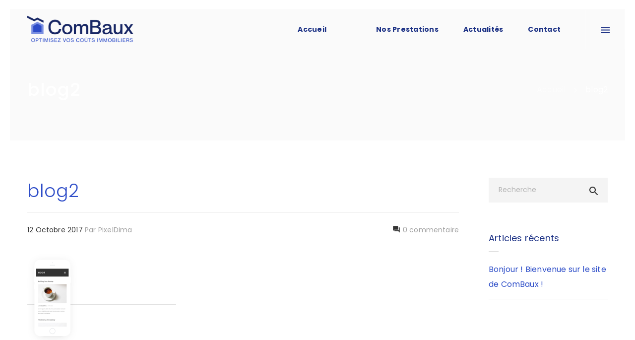

--- FILE ---
content_type: text/html; charset=UTF-8
request_url: https://www.combaux.fr/blog2/
body_size: 16816
content:
<!DOCTYPE html> <!--[if IE 9]>
	<html class="no-js ie9" dir="ltr" lang="fr-FR" prefix="og: http://ogp.me/ns#">
	<![endif]--> <!--[if gt IE 9]><!-->
<html class="no-js" dir="ltr" lang="fr-FR" prefix="og: http://ogp.me/ns#">
	<!--<![endif]--><head><meta charset="UTF-8"> <!--[if IE ]>
		<meta http-equiv="X-UA-Compatible" content="IE=edge,chrome=1">
		<![endif]--><link rel="profile" href="http://gmpg.org/xfn/11"><link rel="preconnect" href="https://fonts.gstatic.com" crossorigin=""><meta name="theme-color" content="#333333"><meta name="viewport" content="width=device-width, initial-scale=1"><meta name="apple-mobile-web-app-capable" content="yes"><meta name="apple-mobile-web-app-status-bar-style" content="black"><meta itemprop="name" content="Combaux"/><meta itemprop="url" content="https://www.combaux.fr"/><link rel="pingback" href="https://www.combaux.fr/xmlrpc.php"> <script>document.documentElement.className = document.documentElement.className + ' yes-js js_active js'</script> <title>blog2 | Combaux</title> <script type="application/ld+json">{"@context":"http:\/\/schema.org","@type":"Organization","@id":"https:\/\/www.combaux.fr\/#organization","name":"Combaux","url":"https:\/\/www.combaux.fr","potentialAction":{"@type":"SearchAction","target":"https:\/\/www.combaux.fr\/?s={search_term_string}","query-input":"required name=search_term_string"},"logo":"https:\/\/www.combaux.fr\/wp-content\/uploads\/2019\/04\/le-logo-combaux.png","sameAs":["https:\/\/www.facebook.com\/combaux","https:\/\/twitter.com\/combaux","https:\/\/linkeding.com\/combaux"]}</script> <meta name="robots" content="max-image-preview:large" /><link rel="canonical" href="https://www.combaux.fr/blog2/" /><meta name="generator" content="All in One SEO (AIOSEO) 4.3.2 " /><meta name="google" content="nositelinkssearchbox" /> <script type="application/ld+json" class="aioseo-schema">{"@context":"https:\/\/schema.org","@graph":[{"@type":"BreadcrumbList","@id":"https:\/\/www.combaux.fr\/blog2\/#breadcrumblist","itemListElement":[{"@type":"ListItem","@id":"https:\/\/www.combaux.fr\/#listItem","position":1,"item":{"@type":"WebPage","@id":"https:\/\/www.combaux.fr\/","name":"Accueil","description":"Avec ComBaux, b\u00e9n\u00e9ficiez d'un audit de vos charges locatives et r\u00e9duisez vos loyers commerciaux !","url":"https:\/\/www.combaux.fr\/"},"nextItem":"https:\/\/www.combaux.fr\/blog2\/#listItem"},{"@type":"ListItem","@id":"https:\/\/www.combaux.fr\/blog2\/#listItem","position":2,"item":{"@type":"WebPage","@id":"https:\/\/www.combaux.fr\/blog2\/","name":"blog2","url":"https:\/\/www.combaux.fr\/blog2\/"},"previousItem":"https:\/\/www.combaux.fr\/#listItem"}]},{"@type":"ItemPage","@id":"https:\/\/www.combaux.fr\/blog2\/#itempage","url":"https:\/\/www.combaux.fr\/blog2\/","name":"blog2 | Combaux","inLanguage":"fr-FR","isPartOf":{"@id":"https:\/\/www.combaux.fr\/#website"},"breadcrumb":{"@id":"https:\/\/www.combaux.fr\/blog2\/#breadcrumblist"},"author":{"@id":"https:\/\/www.combaux.fr\/author\/noor\/#author"},"creator":{"@id":"https:\/\/www.combaux.fr\/author\/noor\/#author"},"datePublished":"2017-10-12T14:25:10+02:00","dateModified":"2017-10-12T14:25:10+02:00"},{"@type":"Organization","@id":"https:\/\/www.combaux.fr\/#organization","name":"MDA EXPERTISES","url":"https:\/\/www.combaux.fr\/","sameAs":["https:\/\/www.linkedin.com\/company\/28902290\/"],"contactPoint":{"@type":"ContactPoint","telephone":"+33778102710","contactType":"Customer Support"}},{"@type":"Person","@id":"https:\/\/www.combaux.fr\/author\/noor\/#author","url":"https:\/\/www.combaux.fr\/author\/noor\/","name":"PixelDima","image":{"@type":"ImageObject","@id":"https:\/\/www.combaux.fr\/blog2\/#authorImage","url":"https:\/\/secure.gravatar.com\/avatar\/f01495fa89a3d7f1496888748a7cc806?s=96&d=mm&r=g","width":96,"height":96,"caption":"PixelDima"}},{"@type":"WebSite","@id":"https:\/\/www.combaux.fr\/#website","url":"https:\/\/www.combaux.fr\/","name":"0778102710","description":"Expertise immobili\u00e8re","inLanguage":"fr-FR","publisher":{"@id":"https:\/\/www.combaux.fr\/#organization"}}]}</script> <meta name="description" content="Expertise immobilière"/><link rel='dns-prefetch' href='//static.addtoany.com' /><link rel='dns-prefetch' href='//use.fontawesome.com' /><link href='https://fonts.gstatic.com' crossorigin rel='preconnect' /><link rel="alternate" type="application/rss+xml" title="Combaux &raquo; Flux" href="https://www.combaux.fr/feed/" /><link rel="alternate" type="application/rss+xml" title="Combaux &raquo; Flux des commentaires" href="https://www.combaux.fr/comments/feed/" /><link rel="alternate" type="application/rss+xml" title="Combaux &raquo; blog2 Flux des commentaires" href="https://www.combaux.fr/feed/?attachment_id=5360" /> <style type="text/css">img.wp-smiley,img.emoji{display:inline!important;border:none!important;box-shadow:none!important;height:1em!important;width:1em!important;margin:0 0.07em!important;vertical-align:-0.1em!important;background:none!important;padding:0!important}</style><link rel='stylesheet' id='wp-block-library-css' href='https://www.combaux.fr/wp-includes/css/dist/block-library/style.min.css' type='text/css' media='all' /><link data-minify="1" rel='stylesheet' id='wc-block-style-css' href='https://www.combaux.fr/wp-content/cache/min/1/wp-content/plugins/woocommerce/assets/css/blocks/style-f7419a9d4deb0a0cb20e129e05b12c0a.css' type='text/css' media='all' /><link rel='stylesheet' id='classic-theme-styles-css' href='https://www.combaux.fr/wp-includes/css/classic-themes.min.css' type='text/css' media='all' /><style id='global-styles-inline-css' type='text/css'>body{--wp--preset--color--black:#000;--wp--preset--color--cyan-bluish-gray:#abb8c3;--wp--preset--color--white:#fff;--wp--preset--color--pale-pink:#f78da7;--wp--preset--color--vivid-red:#cf2e2e;--wp--preset--color--luminous-vivid-orange:#ff6900;--wp--preset--color--luminous-vivid-amber:#fcb900;--wp--preset--color--light-green-cyan:#7bdcb5;--wp--preset--color--vivid-green-cyan:#00d084;--wp--preset--color--pale-cyan-blue:#8ed1fc;--wp--preset--color--vivid-cyan-blue:#0693e3;--wp--preset--color--vivid-purple:#9b51e0;--wp--preset--color--cl-dima-main:#333;--wp--preset--color--cl-dima-white:#FFF;--wp--preset--color--cl-dima-paragraph:#757575;--wp--preset--color--cl-dima-error:#f44336;--wp--preset--color--cl-dima-warning:#ffc107;--wp--preset--color--cl-dima-success:#4caf50;--wp--preset--color--cl-dima-info:#2196f3;--wp--preset--gradient--vivid-cyan-blue-to-vivid-purple:linear-gradient(135deg,rgba(6,147,227,1) 0%,rgb(155,81,224) 100%);--wp--preset--gradient--light-green-cyan-to-vivid-green-cyan:linear-gradient(135deg,rgb(122,220,180) 0%,rgb(0,208,130) 100%);--wp--preset--gradient--luminous-vivid-amber-to-luminous-vivid-orange:linear-gradient(135deg,rgba(252,185,0,1) 0%,rgba(255,105,0,1) 100%);--wp--preset--gradient--luminous-vivid-orange-to-vivid-red:linear-gradient(135deg,rgba(255,105,0,1) 0%,rgb(207,46,46) 100%);--wp--preset--gradient--very-light-gray-to-cyan-bluish-gray:linear-gradient(135deg,rgb(238,238,238) 0%,rgb(169,184,195) 100%);--wp--preset--gradient--cool-to-warm-spectrum:linear-gradient(135deg,rgb(74,234,220) 0%,rgb(151,120,209) 20%,rgb(207,42,186) 40%,rgb(238,44,130) 60%,rgb(251,105,98) 80%,rgb(254,248,76) 100%);--wp--preset--gradient--blush-light-purple:linear-gradient(135deg,rgb(255,206,236) 0%,rgb(152,150,240) 100%);--wp--preset--gradient--blush-bordeaux:linear-gradient(135deg,rgb(254,205,165) 0%,rgb(254,45,45) 50%,rgb(107,0,62) 100%);--wp--preset--gradient--luminous-dusk:linear-gradient(135deg,rgb(255,203,112) 0%,rgb(199,81,192) 50%,rgb(65,88,208) 100%);--wp--preset--gradient--pale-ocean:linear-gradient(135deg,rgb(255,245,203) 0%,rgb(182,227,212) 50%,rgb(51,167,181) 100%);--wp--preset--gradient--electric-grass:linear-gradient(135deg,rgb(202,248,128) 0%,rgb(113,206,126) 100%);--wp--preset--gradient--midnight:linear-gradient(135deg,rgb(2,3,129) 0%,rgb(40,116,252) 100%);--wp--preset--duotone--dark-grayscale:url('#wp-duotone-dark-grayscale');--wp--preset--duotone--grayscale:url('#wp-duotone-grayscale');--wp--preset--duotone--purple-yellow:url('#wp-duotone-purple-yellow');--wp--preset--duotone--blue-red:url('#wp-duotone-blue-red');--wp--preset--duotone--midnight:url('#wp-duotone-midnight');--wp--preset--duotone--magenta-yellow:url('#wp-duotone-magenta-yellow');--wp--preset--duotone--purple-green:url('#wp-duotone-purple-green');--wp--preset--duotone--blue-orange:url('#wp-duotone-blue-orange');--wp--preset--font-size--small:13px;--wp--preset--font-size--medium:20px;--wp--preset--font-size--large:36px;--wp--preset--font-size--x-large:42px;--wp--preset--spacing--20:.44rem;--wp--preset--spacing--30:.67rem;--wp--preset--spacing--40:1rem;--wp--preset--spacing--50:1.5rem;--wp--preset--spacing--60:2.25rem;--wp--preset--spacing--70:3.38rem;--wp--preset--spacing--80:5.06rem}:where(.is-layout-flex){gap:.5em}body .is-layout-flow>.alignleft{float:left;margin-inline-start:0;margin-inline-end:2em}body .is-layout-flow>.alignright{float:right;margin-inline-start:2em;margin-inline-end:0}body .is-layout-flow>.aligncenter{margin-left:auto!important;margin-right:auto!important}body .is-layout-constrained>.alignleft{float:left;margin-inline-start:0;margin-inline-end:2em}body .is-layout-constrained>.alignright{float:right;margin-inline-start:2em;margin-inline-end:0}body .is-layout-constrained>.aligncenter{margin-left:auto!important;margin-right:auto!important}body .is-layout-constrained>:where(:not(.alignleft):not(.alignright):not(.alignfull)){max-width:var(--wp--style--global--content-size);margin-left:auto!important;margin-right:auto!important}body .is-layout-constrained>.alignwide{max-width:var(--wp--style--global--wide-size)}body .is-layout-flex{display:flex}body .is-layout-flex{flex-wrap:wrap;align-items:center}body .is-layout-flex>*{margin:0}:where(.wp-block-columns.is-layout-flex){gap:2em}.has-black-color{color:var(--wp--preset--color--black)!important}.has-cyan-bluish-gray-color{color:var(--wp--preset--color--cyan-bluish-gray)!important}.has-white-color{color:var(--wp--preset--color--white)!important}.has-pale-pink-color{color:var(--wp--preset--color--pale-pink)!important}.has-vivid-red-color{color:var(--wp--preset--color--vivid-red)!important}.has-luminous-vivid-orange-color{color:var(--wp--preset--color--luminous-vivid-orange)!important}.has-luminous-vivid-amber-color{color:var(--wp--preset--color--luminous-vivid-amber)!important}.has-light-green-cyan-color{color:var(--wp--preset--color--light-green-cyan)!important}.has-vivid-green-cyan-color{color:var(--wp--preset--color--vivid-green-cyan)!important}.has-pale-cyan-blue-color{color:var(--wp--preset--color--pale-cyan-blue)!important}.has-vivid-cyan-blue-color{color:var(--wp--preset--color--vivid-cyan-blue)!important}.has-vivid-purple-color{color:var(--wp--preset--color--vivid-purple)!important}.has-black-background-color{background-color:var(--wp--preset--color--black)!important}.has-cyan-bluish-gray-background-color{background-color:var(--wp--preset--color--cyan-bluish-gray)!important}.has-white-background-color{background-color:var(--wp--preset--color--white)!important}.has-pale-pink-background-color{background-color:var(--wp--preset--color--pale-pink)!important}.has-vivid-red-background-color{background-color:var(--wp--preset--color--vivid-red)!important}.has-luminous-vivid-orange-background-color{background-color:var(--wp--preset--color--luminous-vivid-orange)!important}.has-luminous-vivid-amber-background-color{background-color:var(--wp--preset--color--luminous-vivid-amber)!important}.has-light-green-cyan-background-color{background-color:var(--wp--preset--color--light-green-cyan)!important}.has-vivid-green-cyan-background-color{background-color:var(--wp--preset--color--vivid-green-cyan)!important}.has-pale-cyan-blue-background-color{background-color:var(--wp--preset--color--pale-cyan-blue)!important}.has-vivid-cyan-blue-background-color{background-color:var(--wp--preset--color--vivid-cyan-blue)!important}.has-vivid-purple-background-color{background-color:var(--wp--preset--color--vivid-purple)!important}.has-black-border-color{border-color:var(--wp--preset--color--black)!important}.has-cyan-bluish-gray-border-color{border-color:var(--wp--preset--color--cyan-bluish-gray)!important}.has-white-border-color{border-color:var(--wp--preset--color--white)!important}.has-pale-pink-border-color{border-color:var(--wp--preset--color--pale-pink)!important}.has-vivid-red-border-color{border-color:var(--wp--preset--color--vivid-red)!important}.has-luminous-vivid-orange-border-color{border-color:var(--wp--preset--color--luminous-vivid-orange)!important}.has-luminous-vivid-amber-border-color{border-color:var(--wp--preset--color--luminous-vivid-amber)!important}.has-light-green-cyan-border-color{border-color:var(--wp--preset--color--light-green-cyan)!important}.has-vivid-green-cyan-border-color{border-color:var(--wp--preset--color--vivid-green-cyan)!important}.has-pale-cyan-blue-border-color{border-color:var(--wp--preset--color--pale-cyan-blue)!important}.has-vivid-cyan-blue-border-color{border-color:var(--wp--preset--color--vivid-cyan-blue)!important}.has-vivid-purple-border-color{border-color:var(--wp--preset--color--vivid-purple)!important}.has-vivid-cyan-blue-to-vivid-purple-gradient-background{background:var(--wp--preset--gradient--vivid-cyan-blue-to-vivid-purple)!important}.has-light-green-cyan-to-vivid-green-cyan-gradient-background{background:var(--wp--preset--gradient--light-green-cyan-to-vivid-green-cyan)!important}.has-luminous-vivid-amber-to-luminous-vivid-orange-gradient-background{background:var(--wp--preset--gradient--luminous-vivid-amber-to-luminous-vivid-orange)!important}.has-luminous-vivid-orange-to-vivid-red-gradient-background{background:var(--wp--preset--gradient--luminous-vivid-orange-to-vivid-red)!important}.has-very-light-gray-to-cyan-bluish-gray-gradient-background{background:var(--wp--preset--gradient--very-light-gray-to-cyan-bluish-gray)!important}.has-cool-to-warm-spectrum-gradient-background{background:var(--wp--preset--gradient--cool-to-warm-spectrum)!important}.has-blush-light-purple-gradient-background{background:var(--wp--preset--gradient--blush-light-purple)!important}.has-blush-bordeaux-gradient-background{background:var(--wp--preset--gradient--blush-bordeaux)!important}.has-luminous-dusk-gradient-background{background:var(--wp--preset--gradient--luminous-dusk)!important}.has-pale-ocean-gradient-background{background:var(--wp--preset--gradient--pale-ocean)!important}.has-electric-grass-gradient-background{background:var(--wp--preset--gradient--electric-grass)!important}.has-midnight-gradient-background{background:var(--wp--preset--gradient--midnight)!important}.has-small-font-size{font-size:var(--wp--preset--font-size--small)!important}.has-medium-font-size{font-size:var(--wp--preset--font-size--medium)!important}.has-large-font-size{font-size:var(--wp--preset--font-size--large)!important}.has-x-large-font-size{font-size:var(--wp--preset--font-size--x-large)!important}.wp-block-navigation a:where(:not(.wp-element-button)){color:inherit}:where(.wp-block-columns.is-layout-flex){gap:2em}.wp-block-pullquote{font-size:1.5em;line-height:1.6}</style><link rel='stylesheet' id='bbp-default-css' href='https://www.combaux.fr/wp-content/plugins/bbpress/templates/default/css/bbpress.min.css' type='text/css' media='all' /><link data-minify="1" rel='stylesheet' id='contact-form-7-css' href='https://www.combaux.fr/wp-content/cache/min/1/wp-content/plugins/contact-form-7/includes/css/styles-a37101b4e0576f0176995f79ce924fa1.css' type='text/css' media='all' /><style id='contact-form-7-inline-css' type='text/css'>.wpcf7 .wpcf7-recaptcha iframe{margin-bottom:0}.wpcf7 .wpcf7-recaptcha[data-align="center"]>div{margin:0 auto}.wpcf7 .wpcf7-recaptcha[data-align="right"]>div{margin:0 0 0 auto}</style><link rel='stylesheet' id='dima-take-action-css' href='https://www.combaux.fr/wp-content/plugins/dima-take-action/public/css/dima-take-action-public.css' type='text/css' media='all' /><link data-minify="1" rel='stylesheet' id='rs-plugin-settings-css' href='https://www.combaux.fr/wp-content/cache/min/1/wp-content/plugins/revslider/public/assets/css/settings-71f7bac0396e4a2ec9136b8c38b8f343.css' type='text/css' media='all' /><style id='rs-plugin-settings-inline-css' type='text/css'></style><style id='woocommerce-inline-inline-css' type='text/css'>.woocommerce form .form-row .required{visibility:visible}</style><link rel='stylesheet' id='noor-style-css' href='https://www.combaux.fr/wp-content/themes/noor/framework/asset/site/css/styles/noor_main/style.min.css' type='text/css' media='all' /><link rel='stylesheet' id='fancybox-css-css' href='https://www.combaux.fr/wp-content/themes/noor/framework/asset/site/css/styles/noor_main/fancybox.min.css' type='text/css' media='all' /><link rel='stylesheet' id='dropkick-css-css' href='https://www.combaux.fr/wp-content/themes/noor/framework/asset/site/css/styles/noor_main/dropkick.min.css' type='text/css' media='all' /><link rel='stylesheet' id='dima-wishlist-css' href='https://www.combaux.fr/wp-content/themes/noor/framework/asset/site/css/styles/noor_main/wishlist.min.css' type='text/css' media='all' /><link rel='stylesheet' id='dima-bbpress-css' href='https://www.combaux.fr/wp-content/themes/noor/framework/asset/site/css/styles/noor_main/bbpress-style.min.css' type='text/css' media='all' /><link rel='stylesheet' id='dima-blocks-style-css' href='https://www.combaux.fr/wp-content/themes/noor/framework/asset/site/css/styles/noor_main/blocks.min.css' type='text/css' media='all' /><link rel='stylesheet' id='fontawesome-css' href='https://www.combaux.fr/wp-content/themes/noor/framework/asset/site/css/styles//all.min.css' type='text/css' media='all' /><link rel='stylesheet' id='fontawesome-shims-css' href='https://www.combaux.fr/wp-content/themes/noor/framework/asset/site/css/styles//v4-shims.min.css' type='text/css' media='all' /><link rel='stylesheet' id='addtoany-css' href='https://www.combaux.fr/wp-content/plugins/add-to-any/addtoany.min.css' type='text/css' media='all' /><style id='rocket-lazyload-inline-css' type='text/css'>.rll-youtube-player{position:relative;padding-bottom:56.23%;height:0;overflow:hidden;max-width:100%}.rll-youtube-player iframe{position:absolute;top:0;left:0;width:100%;height:100%;z-index:100;background:0 0}.rll-youtube-player img{bottom:0;display:block;left:0;margin:auto;max-width:100%;width:100%;position:absolute;right:0;top:0;border:none;height:auto;cursor:pointer;-webkit-transition:.4s all;-moz-transition:.4s all;transition:.4s all}.rll-youtube-player img:hover{-webkit-filter:brightness(75%)}.rll-youtube-player .play{height:72px;width:72px;left:50%;top:50%;margin-left:-36px;margin-top:-36px;position:absolute;background:url(https://www.combaux.fr/wp-content/plugins/wp-rocket/assets/img/youtube.png) no-repeat;cursor:pointer}</style> <script type='text/javascript' id='jquery-core-js-extra'>/* <![CDATA[ */ var pxdm_js = {"is_rtl":"","sticky_behavior":"default","dima_lightbox":"1","dima_dropkick":"1","dima_lang":"dima_theme_options","is_gutenberg ":"1","DIMA_TEMPLATE_URL":"https:\/\/www.combaux.fr\/wp-content\/themes\/noor","DIMA_TEMPLATE_PATH":"\/home\/combauxfyy\/www\/wp-content\/themes\/noor","is_lazy_image":"1","is_singular":"1","ad_blocker_detector":"","animation_active":"1"}; /* ]]> */</script> <script type='text/javascript' defer onload src='https://www.combaux.fr/wp-includes/js/jquery/jquery.min.js' id='jquery-core-js'></script> <script type='text/javascript' defer onload src='https://www.combaux.fr/wp-includes/js/jquery/jquery-migrate.min.js' id='jquery-migrate-js'></script> <script type='text/javascript' id='addtoany-core-js-before'>window.a2a_config=window.a2a_config||{};a2a_config.callbacks=[];a2a_config.overlays=[];a2a_config.templates={};a2a_localize = {
	Share: "Partager",
	Save: "Enregistrer",
	Subscribe: "S'abonner",
	Email: "E-mail",
	Bookmark: "Signet",
	ShowAll: "Montrer tout",
	ShowLess: "Montrer moins",
	FindServices: "Trouver des service(s)",
	FindAnyServiceToAddTo: "Trouver instantan&eacute;ment des services &agrave; ajouter &agrave;",
	PoweredBy: "Propuls&eacute; par",
	ShareViaEmail: "Partager par e-mail",
	SubscribeViaEmail: "S’abonner par e-mail",
	BookmarkInYourBrowser: "Ajouter un signet dans votre navigateur",
	BookmarkInstructions: "Appuyez sur Ctrl+D ou \u2318+D pour mettre cette page en signet",
	AddToYourFavorites: "Ajouter &agrave; vos favoris",
	SendFromWebOrProgram: "Envoyer depuis n’importe quelle adresse e-mail ou logiciel e-mail",
	EmailProgram: "Programme d’e-mail",
	More: "Plus&#8230;",
	ThanksForSharing: "Merci de partager !",
	ThanksForFollowing: "Merci de nous suivre !"
};</script> <script type='text/javascript' async defer onload src='https://static.addtoany.com/menu/page.js' id='addtoany-core-js'></script> <script type='text/javascript' async defer onload src='https://www.combaux.fr/wp-content/plugins/add-to-any/addtoany.min.js' id='addtoany-jquery-js'></script> <script type='text/javascript' id='dima_ta_banner_js-js-extra'>/* <![CDATA[ */ var dima_ta_banner_name = {"banner_enabled":"","float_btn_enabled":"","class":"","img_url":"","float_btn_url":"https:\/\/pixeldima.com\/","float_btn_txt":"Buy Now.","dataCacheKey":"banner_123456-campaign_cache","banner_txt":"Powered by PixelDima.","close_active":"1","btn_active":"1","btn_txt":"Download Now","btn_url":"https:\/\/pixeldima.com\/","btn_target":"1","btn_float_target":"1","banner_on_mobile":"1","mobile_txt":"Powered by PixelDima.","mobile_url":"https:\/\/pixeldima.com\/"}; /* ]]> */</script> <script data-minify="1" type='text/javascript' defer onload src='https://www.combaux.fr/wp-content/cache/min/1/wp-content/plugins/dima-take-action/public/js/dima-take-action-public-73c6a7ba6b956da9a3c5112813b5ff0f.js' id='dima_ta_banner_js-js'></script> <script type='text/javascript' defer onload src='https://www.combaux.fr/wp-content/plugins/revslider/public/assets/js/jquery.themepunch.tools.min.js' id='tp-tools-js'></script> <script type='text/javascript' defer onload src='https://www.combaux.fr/wp-content/plugins/revslider/public/assets/js/jquery.themepunch.revolution.min.js' id='revmin-js'></script> <script type='text/javascript' defer onload src='https://www.combaux.fr/wp-content/plugins/woocommerce/assets/js/jquery-blockui/jquery.blockUI.min.js' id='jquery-blockui-js'></script> <script type='text/javascript' id='wc-add-to-cart-js-extra'>/* <![CDATA[ */ var wc_add_to_cart_params = {"ajax_url":"\/wp-admin\/admin-ajax.php","wc_ajax_url":"\/?wc-ajax=%%endpoint%%","i18n_view_cart":"Voir le panier","cart_url":"https:\/\/www.combaux.fr","is_cart":"","cart_redirect_after_add":"no"}; /* ]]> */</script> <script type='text/javascript' defer onload src='https://www.combaux.fr/wp-content/plugins/woocommerce/assets/js/frontend/add-to-cart.min.js' id='wc-add-to-cart-js'></script> <script data-minify="1" type='text/javascript' defer onload src='https://www.combaux.fr/wp-content/cache/min/1/wp-content/plugins/js_composer/assets/js/vendors/woocommerce-add-to-cart-21f600542395a9f788c72f2f530d9d63.js' id='vc_woocommerce-add-to-cart-js-js'></script> <script type='text/javascript' defer onload src='https://www.combaux.fr/wp-content/themes/noor/framework/asset/site/js/specific/lazysizes.min.js' id='lazysizes-js'></script> <script data-minify="1" type='text/javascript' defer onload src='https://www.combaux.fr/wp-content/cache/min/1/wp-content/themes/noor/framework/asset/site/js/core/modernizr-custom-ba802e86b2a9f6ddb379d594a3b98665.js' id='modernizr-js-js'></script> <script data-minify="1" type='text/javascript' defer onload src='https://www.combaux.fr/wp-content/cache/min/1/wp-content/themes/noor/framework/asset/site/js/core/init-6d5328de4c0d8d5af331eec636ba474f.js' id='dima_init_js-js'></script> <script data-minify="1" type='text/javascript' defer onload src='https://www.combaux.fr/wp-content/cache/min/1/wp-content/themes/noor/framework/asset/site/js/specific/smoothscroll-0f8ae0bc524d333164ae56e9d119b2d0.js' id='smoothscroll-js'></script> <script type='text/javascript' defer onload src='https://www.combaux.fr/wp-content/themes/noor/framework/asset/site/js/vendors.min.js' id='dima-js-vendor-js'></script> <script type='text/javascript' defer onload src='https://www.combaux.fr/wp-content/themes/noor/framework/asset/site/js/specific/jquery.fancybox.min.js' id='fancybox-js-js'></script> <script data-minify="1" type='text/javascript' defer onload src='https://www.combaux.fr/wp-content/cache/min/1/wp-content/themes/noor/framework/asset/site/js/specific/dropkick-d32742a17e32c44c261540c2291fb31a.js' id='dropkick.js-js'></script> <script data-minify="1" type='text/javascript' defer onload src='https://www.combaux.fr/wp-content/cache/min/1/wp-content/themes/noor/framework/asset/site/js/core/main-09779568ee431f19ebfb45c2a6c5d9ac.js' id='dima-js-main-js'></script> <script data-minify="1" type='text/javascript' defer onload src='https://www.combaux.fr/wp-content/cache/min/1/wp-content/themes/noor/framework/asset/site/js/specific/perfect-scrollbar-127a8f21b248427f3c2bafba404ad11f.js' id='perfect-scrollbar-js'></script> <script type='text/javascript' defer onload src='https://use.fontawesome.com/releases/v5.7.1/js/v4-shims.js' id='v4-shims-js'></script> <link rel="https://api.w.org/" href="https://www.combaux.fr/wp-json/" /><link rel="alternate" type="application/json" href="https://www.combaux.fr/wp-json/wp/v2/media/5360" /><link rel="EditURI" type="application/rsd+xml" title="RSD" href="https://www.combaux.fr/xmlrpc.php?rsd" /><link rel="wlwmanifest" type="application/wlwmanifest+xml" href="https://www.combaux.fr/wp-includes/wlwmanifest.xml" /><meta name="generator" content="WordPress 6.1.9" /><meta name="generator" content="WooCommerce 3.6.7" /><link rel='shortlink' href='https://www.combaux.fr/?p=5360' /><meta property="og:title" content="Combaux" /><meta property="og:type" content="website" /><meta property="og:url" content="https://www.combaux.fr/blog2/" /><meta property="og:site_name" content="Combaux" /><meta property="og:description" content="Expertise immobilière" /><meta property="og:image:secure_url" content="https://noor.pixeldima.com/wp-content/uploads/2017/10/slack-imgs.jpg" /><meta property="og:image" content="https://noor.pixeldima.com/wp-content/uploads/2017/10/slack-imgs.jpg" /> <noscript><style>.woocommerce-product-gallery{opacity:1!important}</style></noscript><meta name="generator" content="Powered by WPBakery Page Builder - drag and drop page builder for WordPress."/> <!--[if lte IE 9]><link rel="stylesheet" type="text/css" href="https://www.combaux.fr/wp-content/plugins/js_composer/assets/css/vc_lte_ie9.min.css" media="screen"><![endif]--><meta name="generator" content="Powered by Slider Revolution 5.4.8.3 - responsive, Mobile-Friendly Slider Plugin for WordPress with comfortable drag and drop interface." /><link rel="icon" href="https://www.combaux.fr/wp-content/uploads/2019/04/favicon-combaux.png" sizes="32x32" /><link rel="icon" href="https://www.combaux.fr/wp-content/uploads/2019/04/favicon-combaux.png" sizes="192x192" /><link rel="apple-touch-icon" href="https://www.combaux.fr/wp-content/uploads/2019/04/favicon-combaux.png" /><meta name="msapplication-TileImage" content="https://www.combaux.fr/wp-content/uploads/2019/04/favicon-combaux.png" /> <script type="text/javascript">function setREVStartSize(e){									
						try{ e.c=jQuery(e.c);var i=jQuery(window).width(),t=9999,r=0,n=0,l=0,f=0,s=0,h=0;
							if(e.responsiveLevels&&(jQuery.each(e.responsiveLevels,function(e,f){f>i&&(t=r=f,l=e),i>f&&f>r&&(r=f,n=e)}),t>r&&(l=n)),f=e.gridheight[l]||e.gridheight[0]||e.gridheight,s=e.gridwidth[l]||e.gridwidth[0]||e.gridwidth,h=i/s,h=h>1?1:h,f=Math.round(h*f),"fullscreen"==e.sliderLayout){var u=(e.c.width(),jQuery(window).height());if(void 0!=e.fullScreenOffsetContainer){var c=e.fullScreenOffsetContainer.split(",");if (c) jQuery.each(c,function(e,i){u=jQuery(i).length>0?u-jQuery(i).outerHeight(!0):u}),e.fullScreenOffset.split("%").length>1&&void 0!=e.fullScreenOffset&&e.fullScreenOffset.length>0?u-=jQuery(window).height()*parseInt(e.fullScreenOffset,0)/100:void 0!=e.fullScreenOffset&&e.fullScreenOffset.length>0&&(u-=parseInt(e.fullScreenOffset,0))}f=u}else void 0!=e.minHeight&&f<e.minHeight&&(f=e.minHeight);e.c.closest(".rev_slider_wrapper").css({height:f})					
						}catch(d){console.log("Failure at Presize of Slider:"+d)}						
					};</script> <style id="dima-stylesheet-inline-css" type="text/css">@font-face{font-family:'Poppins';font-style:italic;font-weight:300;src:url(//fonts.gstatic.com/s/poppins/v24/pxiDyp8kv8JHgFVrJJLm21lVF9eL.ttf) format('truetype')}@font-face{font-family:'Poppins';font-style:italic;font-weight:400;src:url(//fonts.gstatic.com/s/poppins/v24/pxiGyp8kv8JHgFVrJJLucHtF.ttf) format('truetype')}@font-face{font-family:'Poppins';font-style:normal;font-weight:300;src:url(//fonts.gstatic.com/s/poppins/v24/pxiByp8kv8JHgFVrLDz8Z1xlEA.ttf) format('truetype')}@font-face{font-family:'Poppins';font-style:normal;font-weight:400;src:url(//fonts.gstatic.com/s/poppins/v24/pxiEyp8kv8JHgFVrJJfedw.ttf) format('truetype')}@font-face{font-family:'Poppins';font-style:normal;font-weight:500;src:url(//fonts.gstatic.com/s/poppins/v24/pxiByp8kv8JHgFVrLGT9Z1xlEA.ttf) format('truetype')}@font-face{font-family:'Poppins';font-style:normal;font-weight:600;src:url(//fonts.gstatic.com/s/poppins/v24/pxiByp8kv8JHgFVrLEj6Z1xlEA.ttf) format('truetype')}@font-face{font-family:'Poppins';font-style:normal;font-weight:700;src:url(//fonts.gstatic.com/s/poppins/v24/pxiByp8kv8JHgFVrLCz7Z1xlEA.ttf) format('truetype')}.loader-sticker{background-color:#fff}.entry-content .button:not(.ajax_add_to_cart),.widget .button,[type=submit]:not(.stroke),.footer-container .top-footer .widget .button,.footer-container .top-footer [type="submit"],.footer-container .top-footer .dima-button,.dark-bg .tabs_style_2 ul.dima-tab-nav .tab.active a,.dark-bg .tabs_style_1 ul.dima-tab-nav .tab.active a,[type="submit"]:not(.stroke),a .line-hr:before,.mfp-content .mfp-close,.tagcloud a:hover,form.matrial-form input[type="search"]:focus~.bar::before,form.matrial-form input[type="text"]:focus~.bar::before,form.matrial-form input[type="email"]:focus~.bar::before,form.matrial-form input[type="date"]:focus~.bar::before,form.matrial-form input[type="password"]:focus~.bar::before,form.matrial-form input[type="url"]:focus~.bar::before,form.matrial-form input[type="tel"]:focus~.bar::before,form.matrial-form textarea:focus~.bar::before,.tabs_style_1 ul.dima-tab-nav .tab.active a,.noor-line:before,.dropcap.dropcap-3,.post-icon .icons-media li a,mark.dima-mark,.stroke:hover,.widget .button,.fill,.tabs_style_5 ul.dima-tab-nav .tab.active a,.tabs_style_3 ul.dima-tab-nav .tab.active a,.dima-timeline-list .dima-iconbox:hover .icon-box-header .box-square,.dima-timeline-list .dima-iconbox:hover .icon-box-header .box-circle,ul.dima-accordion .dima-accordion-group .dima-accordion-header .dima-accordion-toggle{background-color:#333}.dima-iconbox:hover .box-square.icon-box-hover,.dima-iconbox:hover .box-circle.icon-box-hover,.icon-box-header:hover .box-square.icon-box-hover,.icon-box-header:hover .box-circle.icon-box-hover{background-color:#333333!important}.dima-iconbox:hover .box-square.icon-box-hover,.dima-iconbox:hover .box-circle.icon-box-hover,.dima-iconbox:hover .box-square.icon-box-border-hover,.dima-iconbox:hover .box-circle.icon-box-border-hover,.icon-box-header:hover .box-square.icon-box-hover,.icon-box-header:hover .box-circle.icon-box-hover{-webkit-box-shadow:0 0 0 2px #333333!important;box-shadow:0 0 0 2px #333333!important}.widget .button:hover,[type="submit"]:hover,.fill:hover{background-color:#515151}.filters-box.filters ul li a:hover span,.filters-box.filters ul .current a,.filters-box.filters ul li a:hover,.filters-box.filters ul li.current span,ul.list-style li:before,.dropcap.dropcap-1{color:#333}.read-more-icon:hover svg,blockquote>span svg,.dima-blockquote>span{fill:#333}.tabs_style_5 ul.dima-tab-nav .tab.active,blockquote{border-color:#333}.tabs_style_5 ul.dima-tab-nav .tab.active a::after{border-top-color:#333}.stroke{-webkit-box-shadow:inset 0 0 0 2px #333;box-shadow:inset 0 0 0 2px #333}.tabs_style_2 ul.dima-tab-nav .tab.active a{-webkit-box-shadow:inset 0 -2px 0 #333;box-shadow:inset 0 -2px 0 #333}.tabs_style_2.tabs_float_end ul.dima-tab-nav .tab.active a{-webkit-box-shadow:inset 2px 0 0 #333;box-shadow:inset 2px 0 0 #333}.tabs_style_2.tabs_float_start ul.dima-tab-nav .tab.active a{-webkit-box-shadow:inset -2px 0 0 #333;box-shadow:inset -2px 0 0 #333}.tabs_style_4 ul.dima-tab-nav .tab.active a{-webkit-box-shadow:inset 0 -2px 0 #333;box-shadow:inset 0 -2px 0 #333}.tabs_style_4.tabs_float_end ul.dima-tab-nav .tab.active a{-webkit-box-shadow:inset 2px 0 0 #333;box-shadow:inset 2px 0 0 #333}.tabs_style_4.tabs_float_start ul.dima-tab-nav .tab.active a{-webkit-box-shadow:inset -2px 0 0 #333;box-shadow:inset -2px 0 0 #333}.dima-timeline-list .dima-iconbox .icon-box-header .box-square,.dima-timeline-list .dima-iconbox .icon-box-header .box-circle{-webkit-box-shadow:0 0 0 2px #333;box-shadow:0 0 0 2px #333}.dima-timeline-list.process-h .dima-iconbox .icon-box-header:after{background-image:url("data:image/svg+xml;charset=utf8,%3Csvg xmlns='//www.w3.org/2000/svg' fill='#333333' height='9' viewBox='0 0 24 24' width='12'%3E\a     %3Cpath d='M24 24H0V0h24v24z' fill='none'/%3E\a     %3Ccircle cx='12' cy='12' fill='#333333' r='8'/%3E\a%3C/svg%3E")}.dima-timeline-list.process-v .dima-iconbox .icon-box-header:after{background-image:url("data:image/svg+xml;charset=utf8,%3Csvg xmlns='//www.w3.org/2000/svg' fill='rgba(51,51,51,0.47)' height='13' viewBox='0 0 24 24' width='8'%3E\a     %3Cpath d='M24 24H0V0h24v24z' fill='none'/%3E\a     %3Ccircle cx='12' cy='12' fill='#333333' r='8'/%3E\a%3C/svg%3E")}::selection{background-color:#333}::-moz-selection{background:#333}h1,h1 a,a h1,h1 a:hover,a:hover h1{color:#1e3386}.di_header.dima-button.fill{background:#1e3386}.di_header.dima-button.fill:hover{background:#3c51a4 color:#FFF}.title_container .header-title,h1{font-weight:500}h1,.posted_in label{font-family:"Poppins","Helvetica Neue",Helvetica,sans-serif;font-weight:500}h2,h2 a,a h2,h2 a:hover,a:hover h2{color:#2e4dc8}h2{font-weight:400}h3,h3 a,a h3,h3 a:hover,a:hover h3{color:#000}h3{font-weight:400}h3{font-size:22px}h4,h4 a,a h4,h4 a:hover,a:hover h4{color:#1e3386}h4{font-weight:400}h5,h5 a,a h5,h5 a:hover,a:hover h5{color:#1e3386}h5{font-weight:400}h6,h6 a,a h6,h6 a:hover,a:hover h6{color:#1e3386}h6{font-weight:400}.widget .button,[type="submit"],.dima-button{font-family:"Poppins","Helvetica Neue",Helvetica,sans-serif;font-weight:500}body,p{color:#000}div.widget.twitter-widget a,div.widget.widget_display_topics a,div.widget.widget_display_replies a,div.widget.widget_recent_entries a,a{color:#2d4dc8}div.widget.widget_categories a:hover,div.widget.widget_meta a:hover,div.widget.widget_layered_nav a:hover,div.widget.widget_nav_menu a:hover,div.widget.widget_archive a:hover,div.widget.widget_pages a:hover,div.widget.twitter-widget a:hover,div.widget.widget_rss a:hover,div.widget.widget_product_categories a:hover,div.widget.widget_recent_comments a:hover,div.widget.bbp_widget_login a:hover,div.widget.widget_display_forums a:hover,div.widget.widget_display_topics a:hover,div.widget.widget_display_views a:hover,div.widget.widget_display_replies a:hover,.tagcloud a:hover,.tags a:hover,.dima-link p a:hover,.boxed-blog article .post-meta a:hover,.boxed-blog .post .post-meta a:hover,.isotope-item .work-item .project-info .porftfolio-cat li a:hover,.header-link-color:hover,.product-details .product-shop .posted_in a:hover,.product-details .product-shop .tagged_as a:hover,.product-details .product-shop .product_meta a:hover,a:hover{color:#2d4dc8}div.widget.widget_categories ul li>a:first-child:hover:before,div.widget.widget_categories ol li>a:first-child:hover:before,div.widget.widget_meta ul li>a:first-child:hover:before,div.widget.widget_meta ol li>a:first-child:hover:before,div.widget.widget_layered_nav ul li>a:first-child:hover:before,div.widget.widget_layered_nav ol li>a:first-child:hover:before,div.widget.widget_nav_menu ul li>a:first-child:hover:before,div.widget.widget_nav_menu ol li>a:first-child:hover:before,div.widget.widget_archive ul li>a:first-child:hover:before,div.widget.widget_archive ol li>a:first-child:hover:before,div.widget.widget_pages ul li>a:first-child:hover:before,div.widget.widget_pages ol li>a:first-child:hover:before,div.widget.twitter-widget ul li>a:first-child:hover:before,div.widget.twitter-widget ol li>a:first-child:hover:before,div.widget.widget_rss ul li>a:first-child:hover:before,div.widget.widget_rss ol li>a:first-child:hover:before,div.widget.widget_product_categories ul li>a:first-child:hover:before,div.widget.widget_product_categories ol li>a:first-child:hover:before,div.widget.widget_recent_comments ul li>a:first-child:hover:before,div.widget.widget_recent_comments ol li>a:first-child:hover:before,div.widget.bbp_widget_login ul li>a:first-child:hover:before,div.widget.bbp_widget_login ol li>a:first-child:hover:before,div.widget.widget_display_forums ul li>a:first-child:hover:before,div.widget.widget_display_forums ol li>a:first-child:hover:before,div.widget.widget_display_topics ul li>a:first-child:hover:before,div.widget.widget_display_topics ol li>a:first-child:hover:before,div.widget.widget_display_views ul li>a:first-child:hover:before,div.widget.widget_display_views ol li>a:first-child:hover:before,div.widget.widget_display_replies ul li>a:first-child:hover:before,div.widget.widget_display_replies ol li>a:first-child:hover:before{background:url("data:image/svg+xml;charset=utf8,%3Csvg xmlns='//www.w3.org/2000/svg' fill='#2d4dc8'  width='18' height='18' viewBox='0 0 48 48'%3E%3Cpath d='M17.17 32.92l9.17-9.17-9.17-9.17L20 11.75l12 12-12 12z'/%3E%3C/svg%3E") no-repeat}p{font-weight:400}p,body{font-size:16px}.navbar_is_dark .dima-navbar-wrap.mobile-nav.dima-navbar-wrap .dima-navbar .mobile-nav-head,.navbar_is_dark .dima-navbar-wrap.desk-nav .dima-navbar,.navbar_is_dark.vertical-menu .dima-navbar-wrap.desk-nav .dima-navbar.dima-navbar-vertical,.vertical-menu .dima-navbar-wrap.desk-nav .dima-navbar.dima-navbar-vertical,.dima-navbar{background-color:#fafafa}.navbar_is_dark .dima-navbar-wrap.desk-nav .dima-navbar.fix-headroom.fixed-pinned:not(.fixed-top),.dima-navbar-wrap.desk-nav .dima-navbar.fix-headroom.fixed-pinned:not(.fixed-top),.navbar_is_dark .dima-navbar-wrap.mobile-nav .dima-navbar.fix_nav .mobile-nav-head,.dima-navbar-wrap.mobile-nav .dima-navbar.fix_nav .mobile-nav-head,.navbar_is_dark .dima-navbar-wrap.desk-nav .dima-navbar.fix_nav,.dima-navbar-wrap.desk-nav .dima-navbar.fix_nav{background-color:#fafafa}.navbar_is_dark .dima-navbar-wrap .dima-nav.icon-menu .badge-number,.dima-navbar-wrap .dima-nav.icon-menu .badge-number,.dima-navbar-wrap .dima-topbar .icon_text .dima-topbar-txt,.navbar_is_dark .dima-navbar-wrap .dima-topbar .icon_text .dima-topbar-txt,.navbar_is_dark .dima-navbar-wrap .dima-nav>li>a,.navbar_is_dark .dima-navbar-wrap .dima-nav.nav-primary>li>a,.dima-nav>li>a{color:#1e3386}.dima-navbar-wrap .dima-topbar .icon_text .dima-topbar-icon svg,.navbar_is_dark .dima-navbar-wrap .dima-topbar .icon_text .dima-topbar-icon svg{fill:#1e3386}.navbar_is_dark .dima-navbar-wrap .dima-nav>li>a:hover,.navbar_is_dark .dima-navbar-wrap .dima-nav.nav-primary>li>a:hover,.dima-nav>li>a:hover{color:#2d4dc8}.dima-navbar.dima-navbar-line .dima-nav.nav-primary>li>a:before,.navbar_is_dark .dima-navbar.dima-navbar-line .dima-nav.nav-primary>li>a:before{background:#2d4dc8}.navbar_is_dark .dima-navbar-wrap.fixed .dima-nav.icon-menu .badge-number,.dima-navbar-wrap.fixed .dima-nav.icon-menu .badge-number,.dima-navbar-wrap.fixed .dima-topbar .icon_text .dima-topbar-txt,.navbar_is_dark .dima-navbar-wrap.fixed .dima-topbar .icon_text .dima-topbar-txt,.navbar_is_dark .dima-navbar-wrap.fixed .dima-nav>li>a,.dima-navbar-wrap.fixed .dima-nav>li>a{color:#1e3386}.dima-navbar-wrap.fixed .dima-topbar .icon_text .dima-topbar-icon svg,.navbar_is_dark .dima-navbar-wrap.fixed .dima-topbar .icon_text .dima-topbar-icon svg{fill:#1e3386}.dima-nav-tag.dima-tag-btn-menu .dima-button{background-color:#333;color:#fff}.bre_is_dark .title_container,.title_container{background-color:#fafafa}.burger-menu-side .burger-menu-content,.full-screen-menu{background-color:#000}.dima-navbar-wrap.desk-nav .dima-navbar nav .dima-nav>li>a,.dima-navbar-wrap.desk-nav .dima-navbar nav .dima-nav-end>li>a{font-weight:700;font-style:normal;text-transform:inherit;text-decoration:none}.dima-navbar-wrap.desk-nav .dima-navbar nav .dima-nav>li>a,.dima-navbar-wrap.desk-nav .dima-navbar nav .dima-nav-end>li>a{font-size:18}.logo-bottom .logo P img,.dima-navbar-wrap.desk-nav .dima-navbar .logo img{width:250px!important}.top-footer .widget,.top-footer .widget p{color:#fff;0}.footer-container .top-footer .widget:not(.social-icons-widget) a,.footer-container .top-footer .widget:not(.social-icons-widget) ul li a,.footer-container .top-footer .widget:not(.social-icons-widget) ol li a,.top-footer .widget_shopping_cart_content .amount,.top-footer .widget_shopping_cart_content .product-title,.top-footer .product_list_widget .amount,.top-footer .product_list_widget .product-title{color:#fff}.footer-container .top-footer hr,.footer-container .top-footer .widget.widget_recent_entries li,.dima-footer,.footer-container.dark-bg hr{border-color:#1e3386}.footer-container{background:#1e3386}.dima-footer,footer.dima-footer .copyright p{color:#fff}.dima-footer .copyright a,.dima-footer a{color:#fff}.footer-container .top-footer .featured_area hr{border-color:rgba(255,255,255,.07)}.dima-main{background-color:#fff}.bbp-topic-tags a:hover,.dima-bbp-header .actions a:hover{background:#333}.bbp-topic-tags a:hover,.dima-bbp-header .actions a:hover{border:1px solid #333}</style><noscript><style type="text/css">.wpb_animate_when_almost_visible{opacity:1}</style></noscript><style id="dima-customizer-generated-css" type="text/css">@font-face{font-family:'Poppins';font-style:italic;font-weight:300;src:url(https://fonts.gstatic.com/s/poppins/v24/pxiDyp8kv8JHgFVrJJLm21lVF9eL.ttf) format('truetype')}@font-face{font-family:'Poppins';font-style:italic;font-weight:400;src:url(https://fonts.gstatic.com/s/poppins/v24/pxiGyp8kv8JHgFVrJJLucHtF.ttf) format('truetype')}@font-face{font-family:'Poppins';font-style:normal;font-weight:300;src:url(https://fonts.gstatic.com/s/poppins/v24/pxiByp8kv8JHgFVrLDz8Z1xlEA.ttf) format('truetype')}@font-face{font-family:'Poppins';font-style:normal;font-weight:400;src:url(https://fonts.gstatic.com/s/poppins/v24/pxiEyp8kv8JHgFVrJJfedw.ttf) format('truetype')}@font-face{font-family:'Poppins';font-style:normal;font-weight:500;src:url(https://fonts.gstatic.com/s/poppins/v24/pxiByp8kv8JHgFVrLGT9Z1xlEA.ttf) format('truetype')}@font-face{font-family:'Poppins';font-style:normal;font-weight:600;src:url(https://fonts.gstatic.com/s/poppins/v24/pxiByp8kv8JHgFVrLEj6Z1xlEA.ttf) format('truetype')}@font-face{font-family:'Poppins';font-style:normal;font-weight:700;src:url(https://fonts.gstatic.com/s/poppins/v24/pxiByp8kv8JHgFVrLCz7Z1xlEA.ttf) format('truetype')}</style><noscript><style id="rocket-lazyload-nojs-css">.rll-youtube-player,[data-lazy-src]{display:none!important}</style></noscript></head><body class="attachment attachment-template-default single single-attachment postid-5360 attachmentid-5360 attachment-png woocommerce-no-js framed x20 right-content-sidebar-active dima-animated-menu-active dima_page_title_is_on navbar_is_dark bre_is_dark footer_big_active animation-active is-lazy lazy-small-placeholder noor-ver-3.7.0 wpb-js-composer js-comp-ver-5.7 vc_responsive dima-shortcodes-version2_4_0"><div class="full-screen-menu info-box background-cover dark-bg hide" ><div class="social-copyright"><div class="menu-social-media fill-icon social-media social-small circle-social text-center"><ul class="inline clearfix"><li><a href="https://www.facebook.com/combaux" title="Facebook" target="_blank" rel="noopener"><i class="fab fa-facebook-f"></i></a></li><li><a href="https://twitter.com/combaux" title="Twitter" target="_blank" rel="noopener"><i class="fab fa-twitter"></i></a></li><li><a href="https://linkeding.com/combaux" title="Linkedin" target="_blank" rel="noopener"><i class="fab fa-linkedin"></i></a></li></ul></div></div></div><div class="burger-menu-side burger-side-pos-end dark-bg burger-menu-end"><div class="dima-side-area-mask side-area-controller"></div><div class="burger-menu-content" ><div id="sly-frame-menu"><div class="menu-slidee"> <span class="dima-clear"></span><div id="dima_social_widget-4" class="widget clearfix social-icons-widget"><h5 class="widget-title">Réseaux sociaux</h5><span class="dima-divider line-start line-hr small-line"></span><div class="float-start social-media fill-icon dima_add_hover social-medium circle-social"><ul class="inline clearfix"><li><a href="https://www.facebook.com/combaux" title="Facebook" target="_blank" rel="noopener"><i class="fab fa-facebook-f"></i></a></li><li><a href="https://twitter.com/combaux" title="Twitter" target="_blank" rel="noopener"><i class="fab fa-twitter"></i></a></li><li><a href="https://linkeding.com/combaux" title="Linkedin" target="_blank" rel="noopener"><i class="fab fa-linkedin"></i></a></li></ul></div></div></div></div><div class="scrollbar"><div class="handle"></div></div></div></div> <span class="dima-framed-line line-top" style="background: #ffffff;"></span> <span class="dima-framed-line line-right" style="background: #ffffff;"></span> <span class="dima-framed-line line-bottom" style="background: #ffffff;"></span> <span class="dima-framed-line line-left" style="background: #ffffff;"></span><div id="dima-wrapper" class="all_content"><header id="header" class="menu-absolute clearfix"><div class="dima-navbar-wrap desk-nav "><div class="dima-navbar fix-two dima-navbar-line" ><div class="dima-navbar-global full-wrapper"><div class="logo"><p class="site-title"> <a class="dima-brand" href="https://www.combaux.fr/" title="Expertise immobilière"> <span class="no-sticky-logo"> <img width="150" height="150" class="dima-logo-1x" src="data:image/svg+xml,%3Csvg%20xmlns='http://www.w3.org/2000/svg'%20viewBox='0%200%20150%20150'%3E%3C/svg%3E" alt="Expertise immobilière" data-lazy-src="https://www.combaux.fr/wp-content/uploads/2019/04/le-logo-combaux.png"><noscript><img width="150" height="150" class="dima-logo-1x" src="https://www.combaux.fr/wp-content/uploads/2019/04/le-logo-combaux.png" alt="Expertise immobilière"></noscript> <img width="150" height="150" class="dima-logo-2x" src="data:image/svg+xml,%3Csvg%20xmlns='http://www.w3.org/2000/svg'%20viewBox='0%200%20150%20150'%3E%3C/svg%3E" alt="Expertise immobilière" data-lazy-src="https://www.combaux.fr/wp-content/uploads/2019/04/le-logo-combaux.png"><noscript><img width="150" height="150" class="dima-logo-2x" src="https://www.combaux.fr/wp-content/uploads/2019/04/le-logo-combaux.png" alt="Expertise immobilière"></noscript> </span> </a></p></div><nav class="dima-nav-tag dima-tag-primary-menu text-end clearfix"><ul id="menu-menu-combaux" class="dima-nav nav-primary"><li id="nav-menu-item-6481" class="main-menu-item menu-item-depth-0 menu-item menu-item-type-post_type menu-item-object-page menu-item-home" ><a href="https://www.combaux.fr/"><span class=" dima-menu-span">Accueil</span></a></li><li id="nav-menu-item-6669" class="main-menu-item menu-item-depth-0 menu-item menu-item-type-custom menu-item-object-custom" ><a href="https://#"><span class=" dima-menu-span"><a href= "#prestations">Nos Prestations</a></span></a></li><li id="nav-menu-item-6480" class="main-menu-item menu-item-depth-0 menu-item menu-item-type-post_type menu-item-object-page current_page_parent" ><a href="https://www.combaux.fr/actualites/"><span class=" dima-menu-span">Actualités</span></a></li><li id="nav-menu-item-6479" class="main-menu-item menu-item-depth-0 menu-item menu-item-type-post_type menu-item-object-page" ><a href="https://www.combaux.fr/contact/"><span class=" dima-menu-span">Contact</span></a></li></ul></nav><div class="dima-nav-tag dima-tag-icon-menu text-end clearfix"><ul class="dima-nav icon-menu"> 10<li class="burger-menu burger-menu-pos-end burger-menu-end"> <a href="#"> <span class="menu_icon_item"><svg xmlns="http://www.w3.org/2000/svg" width="48" height="48" viewBox="0 0 48 48"><path d="M6 36h36v-4H6v4zm0-10h36v-4H6v4zm0-14v4h36v-4H6z"/></svg></span> <span class="menu_icon_item sort_ic"><svg xmlns="http://www.w3.org/2000/svg" width="48" height="48" viewBox="0 0 48 48"><path d="M30.83 14.83L28 12 16 24l12 12 2.83-2.83L21.66 24z"/></svg></span> <span class=" dima-menu-span">Menu</span> </a></li>10</ul></div></div></div></div><div class="dima-navbar-wrap mobile-nav"><div class="dima-navbar fix-two dima-navbar-line"><div class="full-wrapper"><div class="mobile-nav-head clearfix"> <a class="dima-btn-nav dima-open-menu" href="#"> <span class="menu_icon_item"><svg xmlns="http://www.w3.org/2000/svg" width="48" height="48" viewBox="0 0 48 48"><path d="M6 36h36v-4H6v4zm0-10h36v-4H6v4zm0-14v4h36v-4H6z"/></svg></span> <span class="menu_icon_item sort_ic"><svg xmlns="http://www.w3.org/2000/svg" width="48" height="48" viewBox="0 0 48 48"><path d="M38 12.83L35.17 10 24 21.17 12.83 10 10 12.83 21.17 24 10 35.17 12.83 38 24 26.83 35.17 38 38 35.17 26.83 24z"/></svg></span> </a><div class="logo"><p class="site-title"> <a class="dima-brand" href="https://www.combaux.fr/" title="Expertise immobilière"> <img width="150" height="150" class="dima-logo-1x" src="data:image/svg+xml,%3Csvg%20xmlns='http://www.w3.org/2000/svg'%20viewBox='0%200%20150%20150'%3E%3C/svg%3E" alt="Expertise immobilière" data-lazy-src="https://www.combaux.fr/wp-content/uploads/2019/04/le-logo-combaux.png"><noscript><img width="150" height="150" class="dima-logo-1x" src="https://www.combaux.fr/wp-content/uploads/2019/04/le-logo-combaux.png" alt="Expertise immobilière"></noscript><img width="150" height="150" class="dima-logo-2x" src="data:image/svg+xml,%3Csvg%20xmlns='http://www.w3.org/2000/svg'%20viewBox='0%200%20150%20150'%3E%3C/svg%3E" alt="Expertise immobilière" data-lazy-src="https://www.combaux.fr/wp-content/uploads/2019/04/le-logo-combaux.png"><noscript><img width="150" height="150" class="dima-logo-2x" src="https://www.combaux.fr/wp-content/uploads/2019/04/le-logo-combaux.png" alt="Expertise immobilière"></noscript></a></p></div></div><nav class="dima-nav-tag dima-tag-primary-menu clearfix premery_and_icon"><ul id="menu-menu-combaux-1" class="dima-nav nav-primary"><li class="main-menu-item menu-item-depth-0 menu-item menu-item-type-post_type menu-item-object-page menu-item-home" ><a href="https://www.combaux.fr/"><span class=" dima-menu-span">Accueil</span></a></li><li class="main-menu-item menu-item-depth-0 menu-item menu-item-type-custom menu-item-object-custom" ><a href="https://#"><span class=" dima-menu-span"><a href= "#prestations">Nos Prestations</a></span></a></li><li class="main-menu-item menu-item-depth-0 menu-item menu-item-type-post_type menu-item-object-page current_page_parent" ><a href="https://www.combaux.fr/actualites/"><span class=" dima-menu-span">Actualités</span></a></li><li class="main-menu-item menu-item-depth-0 menu-item menu-item-type-post_type menu-item-object-page" ><a href="https://www.combaux.fr/contact/"><span class=" dima-menu-span">Contact</span></a></li></ul><ul class="dima-nav nav-shop-search"></ul></nav></div></div></div></header><div class="title_container start-style "><div class="page-section-content title-content overflow-hidden"><div class="container header-main-container"><div id="menu-fixer"></div><div class="header-content"><h1 class="header-title undertitle text-start">blog2</h1><nav class="dima-breadcrumbs breadcrumbs-end text-end "> <span> <span><a href="https://www.combaux.fr"><span>Accueil</span></a></span><span class="sep"><svg xmlns="http://www.w3.org/2000/svg" width="48" height="48" viewBox="0 0 48 48"><path d="M17.17 32.92l9.17-9.17-9.17-9.17L20 11.75l12 12-12 12z" /></svg></span><span class="breadcrumb-leaf">blog2</span> </span></nav></div></div></div></div><div class="dima-main clearfix"><div class="page-section-content boxed-blog blog-list blog-single"><div class="container"><div class="dima-container float-start" role="main"><article class="article-separation post-5360 attachment type-attachment status-inherit hentry no-post-thumbnail" ><header><h2 class="entry-title single-post-title">blog2</h2></header><hr class="entry-title-hr"><div class="post-meta"><ul><li class="post-on"><a href="https://www.combaux.fr/blog2/"> <time class="entry-date" datetime="2017-10-12T14:25:10+02:00"> 12 octobre 2017</time> <time class="updated hide" datetime="2017-10-12T14:25:10+02:00"> 12 octobre 2017</time> </a> Par <a href="https://www.combaux.fr/author/noor/" rel="author" class="vcard"><span class="fn">PixelDima</span></a></li><li class="post-comments"><svg xmlns="http://www.w3.org/2000/svg" width="48" height="48" viewBox="0 0 48 48"><path d="M42 12h-4v18H12v4c0 1.1.9 2 2 2h22l8 8V14c0-1.1-.9-2-2-2zm-8 12V6c0-1.1-.9-2-2-2H6c-1.1 0-2 .9-2 2v28l8-8h20c1.1 0 2-.9 2-2z" /></svg><a href="https://www.combaux.fr/blog2/?noamp=mobile#respond" title="Laissez un commentaire : &ldquo;blog2&rdquo;" class="meta-comments"> 0 commentaire</a></li></ul></div><div class="entry-content entry-content text-start"><p class="attachment"><a href='https://www.combaux.fr/wp-content/uploads/2017/07/blog2.png'><img width="300" height="210" src="https://www.combaux.fr/wp-content/uploads/2017/07/blog2.png" class="attachment-medium size-medium lazyload js-lazy-image" alt="" decoding="async" data-src="https://www.combaux.fr/wp-content/uploads/2017/07/blog2.png" data-srcset="https://www.combaux.fr/wp-content/uploads/2017/07/blog2.png 904w, https://www.combaux.fr/wp-content/uploads/2017/07/blog2-600x421.png 600w" data-sizes="(max-width: 300px) 100vw, 300px" /></a></p><div class="post-footer ok-row ok-no-margin no-tags"><div class="ok-md-12"><div class="text-end post-share"><div class="a2a_kit a2a_kit_size_32 addtoany_list" data-a2a-url="https://www.combaux.fr/blog2/" data-a2a-title="blog2"><a class="a2a_button_facebook" href="https://www.addtoany.com/add_to/facebook?linkurl=https%3A%2F%2Fwww.combaux.fr%2Fblog2%2F&amp;linkname=blog2" title="Facebook" rel="nofollow noopener" target="_blank"></a><a class="a2a_button_twitter" href="https://www.addtoany.com/add_to/twitter?linkurl=https%3A%2F%2Fwww.combaux.fr%2Fblog2%2F&amp;linkname=blog2" title="Twitter" rel="nofollow noopener" target="_blank"></a><a class="a2a_button_email" href="https://www.addtoany.com/add_to/email?linkurl=https%3A%2F%2Fwww.combaux.fr%2Fblog2%2F&amp;linkname=blog2" title="Email" rel="nofollow noopener" target="_blank"></a><a class="a2a_dd addtoany_share_save addtoany_share" href="https://www.addtoany.com/share"></a></div></div></div></div></div></article><div class="related-posts related-posts-slide related-posts-slide clearfix"><h4 class="related-posts-title">Articles similaires</h4><div class="dima-divider noor-line noor-start"></div><div class="ok-row dima_slick_slider related-entry clearfix" data-dima-element="slick_slider" data-dima-params="{&quot;dots&quot;:true,&quot;autoplay&quot;:true,&quot;arrows&quot;:false,&quot;infinite&quot;:false,&quot;slidesToScroll&quot;:1,&quot;slidesToShow&quot;:&quot;3&quot;,&quot;items_phone&quot;:1,&quot;items_tablet&quot;:2,&quot;items_margin&quot;:30,&quot;rtl&quot;:false}"><div class='related-post '><div class="related-entry-media"><div class="related-entry-thumbnail"> <img width="1170" height="878" src="https://www.combaux.fr/wp-content/uploads/2017/01/chayoba.gif" class="attachment-dima-related-image size-dima-related-image lazyload js-lazy-image wp-post-image" alt="" decoding="async" data-src="https://www.combaux.fr/wp-content/uploads/2017/01/chayoba.gif" data-srcset="https://www.combaux.fr/wp-content/uploads/2017/01/chayoba.gif 1170w, https://www.combaux.fr/wp-content/uploads/2017/01/chayoba-600x450.gif 600w" data-sizes="(max-width: 1170px) 100vw, 1170px" /></div></div><div class="related-entry-title"><h5 class="title"><a href="https://www.combaux.fr/bonjour-bienvenue-sur-le-site-de-combaux/">Bonjour ! Bienvenue sur le site de ComBaux !</a></h5></div><p class="date">20 janvier 2017</p></div></div></div><div id="comments" class="dima-comments-list"><div id="respond" class="comment-respond"><h4 id="reply-title" class="comment-reply-title">Laisser un commentaire <small><a rel="nofollow" id="cancel-comment-reply-link" href="/blog2/#respond" style="display:none;"><p class="cancel-reply text-end theme-color">annuler la réponse</p></a></small></h4><form action="https://www.combaux.fr/wp-comments-post.php" method="post" id="commentform" class="comment-form form-small form" novalidate><div class="ok-row ok-no-margin"><div class="ok-md-4 ok-sd-6 ok-xsd-12"><div class="field"><input id="author" name="author" type="text" value="" placeholder="Nom*" aria-required="true" required="" aria-required="true"></div></div><div class="ok-md-4 ok-sd-6 ok-xsd-12"><div class="field"><input type="text" name="email" id="email" value="" placeholder="Email*" size="22" tabindex="2" aria-required="true" required="" aria-required="true"/></div></div><div class="ok-md-4 ok-sd-12 ok-xsd-12"><div class="field"><input type="text" name="url" id="url" value="" placeholder="Site web" size="22" tabindex="3" class="input-website" /></div></div></div><div class="field"><textarea id="comment" name="comment" class="textarea" placeholder="Commentaire..." required="" aria-required="true"></textarea></div><p class="comment-form-cookies-consent"><input id="wp-comment-cookies-consent" name="wp-comment-cookies-consent" type="checkbox" value="yes" /><label for="wp-comment-cookies-consent">Enregistrer mon nom, email, et site Web dans ce navigateur pour la prochaine fois que je commente.</label></p><p class="form-submit"><div class="text-start"><input name="submit" type="submit" id="entry-comment-submit" class="button fill" value="Publier un commentaire" /></div> <input type='hidden' name='comment_post_ID' value='5360' id='comment_post_ID' /> <input type='hidden' name='comment_parent' id='comment_parent' value='0' /></p><p style="display: none;"><input type="hidden" id="akismet_comment_nonce" name="akismet_comment_nonce" value="37a5ca8a49" /></p><p style="display: none !important;"><label>&#916;<textarea name="ak_hp_textarea" cols="45" rows="8" maxlength="100"></textarea></label><input type="hidden" id="ak_js_1" name="ak_js" value="190"/><script>document.getElementById( "ak_js_1" ).setAttribute( "value", ( new Date() ).getTime() );</script></p></form></div></div></div><aside id="sidebar" class="sidebar-is-sticky dima-sidebar hidden-tm float-end" role="complementary" itemscope itemtype="http://schema.org/WPSideBar"><div id="search-2" class="widget widget_search"><form method="get" class="form-small form search-form" action="https://www.combaux.fr/"> <label for="s" class="hide">Recherche</label> <input type="text" class="search-query" aria-label="Recherche" name="s" value="" placeholder="Recherche"/></form></div><div id="recent-posts-2" class="widget widget_recent_entries"><h5 class="widget-title">Articles récents</h5><span class="dima-divider line-start line-hr small-line"></span><ul><li> <a href="https://www.combaux.fr/bonjour-bienvenue-sur-le-site-de-combaux/">Bonjour ! Bienvenue sur le site de ComBaux !</a></li></ul></div></aside></div></div> <script type="application/ld+json">{"@context":"http:\/\/schema.org","@type":"Article","dateCreated":"2017-10-12T14:25:10+02:00","datePublished":"2017-10-12T14:25:10+02:00","dateModified":"2017-10-12T14:25:10+02:00","headline":"blog2","name":"blog2","keywords":[],"url":"https:\/\/www.combaux.fr\/blog2\/","description":"","copyrightYear":"2017","publisher":{"@id":"#Publisher","@type":"Organization","name":"Combaux","logo":{"@type":"ImageObject","url":"https:\/\/www.combaux.fr\/wp-content\/uploads\/2019\/04\/le-logo-combaux.png"},"sameAs":["https:\/\/www.facebook.com\/combaux","https:\/\/twitter.com\/combaux","https:\/\/linkeding.com\/combaux"]},"sourceOrganization":{"@id":"#Publisher"},"copyrightHolder":{"@id":"#Publisher"},"mainEntityOfPage":{"@type":"WebPage","@id":"https:\/\/www.combaux.fr\/blog2\/"},"author":{"@type":"Person","name":"PixelDima","url":"https:\/\/www.combaux.fr\/author\/noor\/"},"articleSection":[],"articleBody":"","image":{"@type":"ImageObject","url":"https:\/\/www.combaux.fr\/wp-content\/uploads\/2017\/07\/blog2.png","width":904,"height":634}}</script> <div class="container dima_post_pagination"><div class="nav-reveal ok-row"><div class="nav-reveal-prev ok-md-4"><div class="icon-off"> <span>Pas de post précédent</span> <svg xmlns="http://www.w3.org/2000/svg" width="48" height="48" viewBox="0 0 48 48"><path d="M40 22H15.66l11.17-11.17L24 8 8 24l16 16 2.83-2.83L15.66 26H40v-4z" /></svg></div></div><div class="center_link ok-md-4"> <a href="https://www.combaux.fr/actualites/"> <span>Retour</span> <svg xmlns="http://www.w3.org/2000/svg" width="48" height="48" viewBox="0 0 48 48"><path d="M8 16h8V8H8v8zm12 24h8v-8h-8v8zM8 40h8v-8H8v8zm0-12h8v-8H8v8zm12 0h8v-8h-8v8zM32 8v8h8V8h-8zm-12 8h8V8h-8v8zm12 12h8v-8h-8v8zm0 12h8v-8h-8v8z" /></svg> </a></div><div class="nav-reveal-next ok-md-4"><div class="icon-off"> <span>Pas de prochain post</span> <svg xmlns="http://www.w3.org/2000/svg" width="48" height="48" viewBox="0 0 48 48"><path d="M24 8l-2.83 2.83L32.34 22H8v4h24.34L21.17 37.17 24 40l16-16z" /></svg></div></div></div></div></div><footer id="site-footer" class="footer-container dark-bg dima-bg-cover " data-bg=&quot;https://www.combaux.fr/wp-content/uploads/2019/04/bleu-maison-combaux.png&quot; itemscope="itemscope" itemtype="https://schema.org/WPFooter"><div class="top-footer"><div class=" full-width-footer"><div class="footer-widget-area ok-row"><div class="ok-md-4 ok-xsd-12 ok-sd-12 dima-widget"><div class="dima-area" ><div id="media_image-2" class="widget widget_media_image"><a href="https://www.combaux.fr/"><img width="300" height="75" src="https://www.combaux.fr/wp-content/uploads/2019/05/logo-blanc-combaux-100x25.png" class="image wp-image-6558 attachment-medium size-medium lazyload js-lazy-image" alt="Le logo Combaux" decoding="async" style="max-width: 100%; height: auto;" data-src="https://www.combaux.fr/wp-content/uploads/2019/05/logo-blanc-combaux-300x75.png" data-srcset="https://www.combaux.fr/wp-content/uploads/2019/05/logo-blanc-combaux-300x75.png 300w, https://www.combaux.fr/wp-content/uploads/2019/05/logo-blanc-combaux-100x25.png 100w, https://www.combaux.fr/wp-content/uploads/2019/05/logo-blanc-combaux.png 450w" data-sizes="(max-width: 300px) 100vw, 300px" /></a></div><div id="dima_social_widget-2" class="widget clearfix social-icons-widget"><div class="float-start social-media fill-icon dima_add_hover social-medium circle-social"><ul class="inline clearfix"><li><a href="https://www.facebook.com/combaux" title="Facebook" target="_blank" rel="noopener"><i class="fab fa-facebook-f"></i></a></li><li><a href="https://twitter.com/combaux" title="Twitter" target="_blank" rel="noopener"><i class="fab fa-twitter"></i></a></li><li><a href="https://linkeding.com/combaux" title="Linkedin" target="_blank" rel="noopener"><i class="fab fa-linkedin"></i></a></li></ul></div></div></div></div><div class="ok-md-4 ok-xsd-12 ok-sd-12 dima-widget"><div class="dima-area" ><div id="nav_menu-2" class="widget widget_nav_menu"><div class="menu-menu-combaux-container"><ul id="menu-menu-combaux-2" class="menu"><li id="menu-item-6481" class="menu-item menu-item-type-post_type menu-item-object-page menu-item-home menu-item-6481"><a href="https://www.combaux.fr/">Accueil</a></li><li id="menu-item-6669" class="menu-item menu-item-type-custom menu-item-object-custom menu-item-6669"><a href="https://#"><a href= "#prestations">Nos Prestations</a></a></li><li id="menu-item-6480" class="menu-item menu-item-type-post_type menu-item-object-page current_page_parent menu-item-6480"><a href="https://www.combaux.fr/actualites/">Actualités</a></li><li id="menu-item-6479" class="menu-item menu-item-type-post_type menu-item-object-page menu-item-6479"><a href="https://www.combaux.fr/contact/">Contact</a></li></ul></div></div></div></div><div class="ok-md-4 ok-xsd-12 ok-sd-12 dima-widget"><div class="dima-area" ><div id="text-3" class="widget widget_text"><div class="textwidget"><p><strong>COMBAUX</strong></p><p>&nbsp;</p><p>10 Rue du Colisée</p><p>75008 PARIS Cedex</p><p>Tel. 01 44 95 17 50 / 07 78 10 27 10</p><p>Mail. <a href="mailto:contact@combaux.fr">contact@combaux.fr</a></p></div></div></div></div></div></div></div><div class="dima-footer text-center"><div class="full-width-footer"><div class="copyright text-center"> © 2019 <a href="https://www.combaux.fr/">Combaux</a> - <a href="https://www.combaux.fr/mentions-legales/">Mentions Légales</a> - <a href="https://www.combaux.fr/sitemap/">Plan de Site</a> - <a href="https://www.combaux.fr/politique-de-confidentialite">Politique de Confidentialité</a></div></div></div> <a class="scroll-to-top off" href="#" id="scrollToTop" aria-label="Aller en Haut"> <svg xmlns="http://www.w3.org/2000/svg" width="48" height="48" viewBox="0 0 48 48"><path d="M14.83 30.83L24 21.66l9.17 9.17L36 28 24 16 12 28z" /></svg></a></footer></div>  <script type="text/javascript">var c = document.body.className;
		c = c.replace(/woocommerce-no-js/, 'woocommerce-js');
		document.body.className = c;</script> <script type='text/javascript' defer onload src='https://www.combaux.fr/wp-content/plugins/yith-woocommerce-wishlist/assets/js/jquery.selectBox.min.js' id='jquery-selectBox-js'></script> <script type='text/javascript' defer onload src='//www.combaux.fr/wp-content/plugins/woocommerce/assets/js/prettyPhoto/jquery.prettyPhoto.min.js' id='prettyPhoto-js'></script> <script type='text/javascript' id='jquery-yith-wcwl-js-extra'>/* <![CDATA[ */ var yith_wcwl_l10n = {"ajax_url":"\/wp-admin\/admin-ajax.php","redirect_to_cart":"no","yith_wcwl_button_position":"","multi_wishlist":"","hide_add_button":"1","enable_ajax_loading":"","ajax_loader_url":"https:\/\/www.combaux.fr\/wp-content\/plugins\/yith-woocommerce-wishlist\/assets\/images\/ajax-loader-alt.svg","remove_from_wishlist_after_add_to_cart":"1","is_wishlist_responsive":"1","time_to_close_prettyphoto":"3000","fragments_index_glue":".","reload_on_found_variation":"1","mobile_media_query":"768","labels":{"cookie_disabled":"Nous sommes d\u00e9sol\u00e9s, mais cette fonctionnalit\u00e9 n\u2019est disponible que si les cookies de votre navigateur sont activ\u00e9s.","added_to_cart_message":"<div class=\"woocommerce-notices-wrapper\"><div class=\"woocommerce-message\" role=\"alert\">Product added to cart successfully<\/div><\/div>"},"actions":{"add_to_wishlist_action":"add_to_wishlist","remove_from_wishlist_action":"remove_from_wishlist","reload_wishlist_and_adding_elem_action":"reload_wishlist_and_adding_elem","load_mobile_action":"load_mobile","delete_item_action":"delete_item","save_title_action":"save_title","save_privacy_action":"save_privacy","load_fragments":"load_fragments"},"nonce":{"add_to_wishlist_nonce":"36675986a0","remove_from_wishlist_nonce":"b65207d0ae","reload_wishlist_and_adding_elem_nonce":"6b069a6e20","load_mobile_nonce":"f50dd093f2","delete_item_nonce":"cd4d729816","save_title_nonce":"1c24cde0e3","save_privacy_nonce":"c2c82b64d6","load_fragments_nonce":"de90312900"},"redirect_after_ask_estimate":"","ask_estimate_redirect_url":"https:\/\/www.combaux.fr"}; /* ]]> */</script> <script type='text/javascript' defer onload src='https://www.combaux.fr/wp-content/plugins/yith-woocommerce-wishlist/assets/js/jquery.yith-wcwl.min.js' id='jquery-yith-wcwl-js'></script> <script data-minify="1" type='text/javascript' defer onload src='https://www.combaux.fr/wp-content/cache/min/1/wp-content/plugins/contact-form-7/includes/swv/js/index-7d9782bf691cdafe0268ab018168ce9e.js' id='swv-js'></script> <script type='text/javascript' id='contact-form-7-js-extra'>/* <![CDATA[ */ var wpcf7 = {"api":{"root":"https:\/\/www.combaux.fr\/wp-json\/","namespace":"contact-form-7\/v1"},"cached":"1"}; /* ]]> */</script> <script data-minify="1" type='text/javascript' defer onload src='https://www.combaux.fr/wp-content/cache/min/1/wp-content/plugins/contact-form-7/includes/js/index-82cb276eb04f4b9659db93efbb6bff6f.js' id='contact-form-7-js'></script> <script type='text/javascript' defer onload src='https://www.combaux.fr/wp-content/plugins/woocommerce/assets/js/js-cookie/js.cookie.min.js' id='js-cookie-js'></script> <script type='text/javascript' id='woocommerce-js-extra'>/* <![CDATA[ */ var woocommerce_params = {"ajax_url":"\/wp-admin\/admin-ajax.php","wc_ajax_url":"\/?wc-ajax=%%endpoint%%"}; /* ]]> */</script> <script type='text/javascript' defer onload src='https://www.combaux.fr/wp-content/plugins/woocommerce/assets/js/frontend/woocommerce.min.js' id='woocommerce-js'></script> <script type='text/javascript' id='wc-cart-fragments-js-extra'>/* <![CDATA[ */ var wc_cart_fragments_params = {"ajax_url":"\/wp-admin\/admin-ajax.php","wc_ajax_url":"\/?wc-ajax=%%endpoint%%","cart_hash_key":"wc_cart_hash_af54aa594f5cd7f74938e6f79e6413bf","fragment_name":"wc_fragments_af54aa594f5cd7f74938e6f79e6413bf","request_timeout":"5000"}; /* ]]> */</script> <script type='text/javascript' defer onload src='https://www.combaux.fr/wp-content/plugins/woocommerce/assets/js/frontend/cart-fragments.min.js' id='wc-cart-fragments-js'></script> <script type='text/javascript' defer onload src='https://www.combaux.fr/wp-includes/js/comment-reply.min.js' id='comment-reply-js'></script> <script data-minify="1" type='text/javascript' defer onload src='https://www.combaux.fr/wp-content/cache/min/1/wp-content/themes/noor/framework/functions/extensions/wc-yith-wishlist/wishlist-f7d1a7926bc83558f695f357734448ca.js' id='dima-woocommerce-wishlist-js'></script> <script data-minify="1" type='text/javascript' defer onload src='https://www.combaux.fr/wp-content/cache/min/1/wp-content/plugins/noor_assistant/js/dima-shortcodes-c27e55efac38907d7d82eb4c9a8b063a.js' id='dima-shortcodes-site-js'></script> <script type='text/javascript' defer onload src='https://www.combaux.fr/wp-content/themes/noor/framework/asset/site/js/specific/slick.min.js' id='slick.min-js'></script> <script data-minify="1" defer type='text/javascript' defer onload src='https://www.combaux.fr/wp-content/cache/min/1/wp-content/plugins/akismet/_inc/akismet-frontend-735261a8ca1f963227720acf08412166.js' id='akismet-frontend-js'></script> <script id="dima-customizer-js" type="text/javascript">;(function($){


})(jQuery);</script> <script>window.lazyLoadOptions={elements_selector:"img[data-lazy-src],.rocket-lazyload,iframe[data-lazy-src]",data_src:"lazy-src",data_srcset:"lazy-srcset",data_sizes:"lazy-sizes",class_loading:"lazyloading",class_loaded:"lazyloaded",threshold:300,callback_loaded:function(element){if(element.tagName==="IFRAME"&&element.dataset.rocketLazyload=="fitvidscompatible"){if(element.classList.contains("lazyloaded")){if(typeof window.jQuery!="undefined"){if(jQuery.fn.fitVids){jQuery(element).parent().fitVids()}}}}}};window.addEventListener('LazyLoad::Initialized',function(e){var lazyLoadInstance=e.detail.instance;if(window.MutationObserver){var observer=new MutationObserver(function(mutations){var image_count=0;var iframe_count=0;var rocketlazy_count=0;mutations.forEach(function(mutation){for(i=0;i<mutation.addedNodes.length;i++){if(typeof mutation.addedNodes[i].getElementsByTagName!=='function'){return}
if(typeof mutation.addedNodes[i].getElementsByClassName!=='function'){return}
images=mutation.addedNodes[i].getElementsByTagName('img');is_image=mutation.addedNodes[i].tagName=="IMG";iframes=mutation.addedNodes[i].getElementsByTagName('iframe');is_iframe=mutation.addedNodes[i].tagName=="IFRAME";rocket_lazy=mutation.addedNodes[i].getElementsByClassName('rocket-lazyload');image_count+=images.length;iframe_count+=iframes.length;rocketlazy_count+=rocket_lazy.length;if(is_image){image_count+=1}
if(is_iframe){iframe_count+=1}}});if(image_count>0||iframe_count>0||rocketlazy_count>0){lazyLoadInstance.update()}});var b=document.getElementsByTagName("body")[0];var config={childList:!0,subtree:!0};observer.observe(b,config)}},!1)</script><script data-no-minify="1" async src="https://www.combaux.fr/wp-content/plugins/wp-rocket/assets/js/lazyload/16.1/lazyload.min.js"></script><script>function lazyLoadThumb(e){var t='<img loading="lazy" data-lazy-src="https://i.ytimg.com/vi/ID/hqdefault.jpg" alt="" width="480" height="360"><noscript><img src="https://i.ytimg.com/vi/ID/hqdefault.jpg" alt="" width="480" height="360"></noscript>',a='<div class="play"></div>';return t.replace("ID",e)+a}function lazyLoadYoutubeIframe(){var e=document.createElement("iframe"),t="ID?autoplay=1";t+=0===this.dataset.query.length?'':'&'+this.dataset.query;e.setAttribute("src",t.replace("ID",this.dataset.src)),e.setAttribute("frameborder","0"),e.setAttribute("allowfullscreen","1"),e.setAttribute("allow", "accelerometer; autoplay; encrypted-media; gyroscope; picture-in-picture"),this.parentNode.replaceChild(e,this)}document.addEventListener("DOMContentLoaded",function(){var e,t,a=document.getElementsByClassName("rll-youtube-player");for(t=0;t<a.length;t++)e=document.createElement("div"),e.setAttribute("data-id",a[t].dataset.id),e.setAttribute("data-query", a[t].dataset.query),e.setAttribute("data-src", a[t].dataset.src),e.innerHTML=lazyLoadThumb(a[t].dataset.id),e.onclick=lazyLoadYoutubeIframe,a[t].appendChild(e)});</script> </body></html>
<!-- This website is like a Rocket, isn't it? Performance optimized by WP Rocket. Learn more: https://wp-rocket.me - Debug: cached@1767541814 -->

--- FILE ---
content_type: text/css; charset=utf-8
request_url: https://www.combaux.fr/wp-content/themes/noor/framework/asset/site/css/styles/noor_main/style.min.css
body_size: 44011
content:
html,body,div,span,applet,object,iframe,h1,h2,h3,h4,h5,h6,p,blockquote,pre,a,abbr,acronym,address,big,cite,code,del,dfn,em,img,ins,kbd,q,s,samp,small,strike,strong,sub,sup,tt,var,b,u,i,center,dl,dt,dd,ol,ul,li,fieldset,form,label,legend,table,caption,tbody,tfoot,thead,tr,th,td,article,aside,canvas,details,embed,figure,figcaption,footer,header,hgroup,menu,nav,output,ruby,section,summary,time,mark,audio,video{margin:0;padding:0;border:0;font-size:100%;vertical-align:baseline}
article,aside,details,figcaption,figure,footer,header,hgroup,menu,nav,section{display:block}
body{line-height:1}
ol,ul{list-style:none}
.special-quote{quotes:none}
.special-quote:before,.special-quote:after{content:'';content:none}
table{border-collapse:collapse;border-spacing:0}
*{-webkit-box-sizing:border-box;box-sizing:border-box}
[autosize]{contain:layout style paint}
input,textarea,select{outline:0}
button,input,optgroup,select,textarea{color:inherit;font:inherit;margin:0}
button{overflow:visible}
button,select{text-transform:none}
button,html input[type="button"],input[type="reset"],input[type="submit"]{-webkit-appearance:button;cursor:pointer}
button[disabled],html input[disabled]{cursor:default}
button::-moz-focus-inner,input::-moz-focus-inner{border:0;padding:0}
input{line-height:normal}
input[type="checkbox"],input[type="radio"]{-webkit-box-sizing:border-box;box-sizing:border-box;padding:0}
input[type="number"]::-webkit-inner-spin-button,input[type="number"]::-webkit-outer-spin-button{height:auto}
input[type="search"]{-webkit-appearance:textfield;-webkit-box-sizing:content-box;box-sizing:content-box}
input[type="search"]::-webkit-search-cancel-button,input[type="search"]::-webkit-search-decoration{-webkit-appearance:none}
textarea{overflow:auto}
optgroup{font-weight:bold}
iframe{display:block}
.flex{display:-webkit-box;display:-ms-flexbox;display:flex}
.inline-flex{display:-webkit-inline-box;display:-ms-inline-flexbox;display:inline-flex}
.flex-row{-webkit-box-orient:horizontal;-webkit-box-direction:normal;-ms-flex-direction:row;flex-direction:row}
.flex-row-reverse{-webkit-box-orient:horizontal;-webkit-box-direction:reverse;-ms-flex-direction:row-reverse;flex-direction:row-reverse}
.flex-col{-webkit-box-orient:vertical;-webkit-box-direction:normal;-ms-flex-direction:column;flex-direction:column}
.flex-col-reverse{-webkit-box-orient:vertical;-webkit-box-direction:reverse;-ms-flex-direction:column-reverse;flex-direction:column-reverse}
.flex-wrap{-ms-flex-wrap:wrap;flex-wrap:wrap}
.flex-wrap-reverse{-ms-flex-wrap:wrap-reverse;flex-wrap:wrap-reverse}
.flex-no-wrap{-ms-flex-wrap:nowrap;flex-wrap:nowrap}
.items-start{-webkit-box-align:start;-ms-flex-align:start;align-items:flex-start}
.items-end{-webkit-box-align:end;-ms-flex-align:end;align-items:flex-end}
.items-center{-webkit-box-align:center;-ms-flex-align:center;align-items:center}
.items-baseline{-webkit-box-align:baseline;-ms-flex-align:baseline;align-items:baseline}
.items-stretch{-webkit-box-align:stretch;-ms-flex-align:stretch;align-items:stretch}
.self-auto{-ms-flex-item-align:auto;align-self:auto}
.self-start{-ms-flex-item-align:start;align-self:flex-start}
.self-end{-ms-flex-item-align:end;align-self:flex-end}
.self-center{-ms-flex-item-align:center;align-self:center}
.self-stretch{-ms-flex-item-align:stretch;align-self:stretch}
.justify-start{-webkit-box-pack:start;-ms-flex-pack:start;justify-content:flex-start}
.justify-end{-webkit-box-pack:end;-ms-flex-pack:end;justify-content:flex-end}
.justify-center{-webkit-box-pack:center;-ms-flex-pack:center;justify-content:center}
.justify-between{-webkit-box-pack:justify;-ms-flex-pack:justify;justify-content:space-between}
.justify-around{-ms-flex-pack:distribute;justify-content:space-around}
.content-center{-ms-flex-line-pack:center;align-content:center}
.content-start{-ms-flex-line-pack:start;align-content:flex-start}
.content-end{-ms-flex-line-pack:end;align-content:flex-end}
.content-between{-ms-flex-line-pack:justify;align-content:space-between}
.content-around{-ms-flex-line-pack:distribute;align-content:space-around}
.flex-1{-webkit-box-flex:1;-ms-flex:1 1 0;flex:1 1 0}
.flex-auto{-webkit-box-flex:1;-ms-flex:1 1 auto;flex:1 1 auto}
.flex-initial{-webkit-box-flex:0;-ms-flex:0 1 auto;flex:0 1 auto}
.flex-none{-webkit-box-flex:0;-ms-flex:none;flex:none}
.flex-grow{-webkit-box-flex:1;-ms-flex-positive:1;flex-grow:1}
.flex-shrink{-ms-flex-negative:1;flex-shrink:1}
.flex-no-grow{-webkit-box-flex:0;-ms-flex-positive:0;flex-grow:0}
.flex-no-shrink{-ms-flex-negative:0;flex-shrink:0}
.block{display:block}
.inline-block{display:inline-block}
.inline{display:inline}
.table{display:table}
.table-row{display:table-row}
.table-cell{display:table-cell}
.hidden{display:none}
.min-h-0{min-height:0}
.min-h-full{min-height:100%}
.min-h-screen{min-height:100vh}
.slick-slider{position:relative;display:block;-webkit-box-sizing:border-box;box-sizing:border-box;-webkit-touch-callout:none;-webkit-user-select:none;-moz-user-select:none;-ms-user-select:none;user-select:none;-ms-touch-action:pan-y;touch-action:pan-y;-webkit-tap-highlight-color:transparent}
.slick-list{position:relative;overflow:hidden;display:block;margin:0;padding:0}
.slick-list:focus{outline:0}
.slick-list.dragging{cursor:pointer;cursor:hand}
.slick-slider .slick-track,.slick-slider .slick-list{-webkit-transform:translate3d(0,0,0);transform:translate3d(0,0,0)}
.slick-track{position:relative;left:0;top:0;display:block}
.slick-track:before,.slick-track:after{content:"";display:table}
.slick-track:after{clear:both}
.slick-loading .slick-track{visibility:hidden}
.slick-slide{float:left;height:100%;min-height:1px;display:none}
[dir="rtl"] .slick-slide{float:right}
.slick-slide img{display:block}
.slick-slide.slick-loading img{display:none}
.slick-slide.dragging img{pointer-events:none}
.slick-initialized .slick-slide{display:block}
.slick-loading .slick-slide{visibility:hidden}
.slick-vertical .slick-slide{display:block;height:auto;border:1px solid transparent}
.slick-arrow.slick-hidden{display:none}
.slides:not(.slick-slider) img{position:absolute}
.slick-prev,.slick-next{text-decoration:none;display:block;width:3.5714285714rem;height:3.5714285714rem;font-size:0;position:absolute;top:50%;z-index:10;overflow:hidden;cursor:pointer;color:#333;background:#fff;border-radius:100rem;-webkit-transition:320ms ease-out;transition:320ms ease-out;line-height:0;-webkit-transform:translate(0,-50%);transform:translate(0,-50%);padding:0;border:0;outline:0;opacity:0}
.slick-prev.slick-disabled,.slick-next.slick-disabled{opacity:0 !important}
.slick-prev:before,.slick-next:before{position:absolute;content:'';top:16px;left:15px;height:1.4285714286rem;width:1.4285714286rem}
.slick-prev{left:20px}
.slick-prev:before{background:url("data:image/svg+xml;charset=utf8,%3Csvg xmlns='http://www.w3.org/2000/svg' fill='%23333333' width='20' height='20' viewBox='0 0 48 48'%3E%3Cpath d='M30.83 32.67l-9.17-9.17 9.17-9.17L28 11.5l-12 12 12 12z'/%3E%3C/svg%3E") no-repeat}
.slick-next{right:20px}
.slick-next:before{background:url("data:image/svg+xml;charset=utf8,%3Csvg xmlns='http://www.w3.org/2000/svg' fill='%23333333' width='20' height='18' viewBox='0 0 48 48'%3E%3Cpath d='M17.17 32.92l9.17-9.17-9.17-9.17L20 11.75l12 12-12 12z'/%3E%3C/svg%3E") no-repeat}
.slick-darck.slick-dotted .slick-dots li button:before{border-color:rgba(255,255,255,0.2);opacity:1}
.slick-darck.slick-dotted .slick-dots li.slick-active button:before,.slick-darck.slick-dotted .slick-dots li button:hover:before,.slick-darck.slick-dotted .slick-dots li button:focus:before{border-color:white;opacity:1}
.slick-dotted .slick-prev,.slick-dotted .slick-next{margin-top:-30px}
.slick_side_dots .slick-dots{position:absolute}
.slick-dots{position:relative;list-style:none;display:block;text-align:center;padding:0;margin:2.8571428571rem 0 0 0 !important;width:100%}
.slick-dots li{position:relative;display:inline-block;height:10px;width:10px;margin:0 5px;padding:0;cursor:pointer}
.slick-dots li.slick-active button:before{opacity:1}
.slick-dots li button{border:0;background:transparent;display:block;height:10px;width:10px;outline:0;line-height:0;font-size:0;color:transparent;padding:5px;cursor:pointer}
.slick-dots li button:hover{outline:0}
.slick-dots li button:hover:before{opacity:1}
.slick-dots li button:before{position:absolute;top:0;left:0;content:'';width:6px;height:6px;background:transparent;border:2px solid #333;border-radius:99rem;opacity:.2;-webkit-transition:320ms ease-out;transition:320ms ease-out}
.slick-initialized:hover .slick-prev,.slick-initialized:hover .slick-next{opacity:1}
.slick-initialized .slick-slide>div{margin-bottom:0}
.slick-initialized .slick-slide>div .slick-item{float:left}
.slick-initialized .slick-slide:focus{outline:0}
.slick-initialized .slick-slide img{margin:0 auto}
.slick-initialized.slick-no-margin{margin:0}
.slick-initialized.slick-no-margin .slick-slide{margin:0}
.slick-initialized.slick-noor-margin .slick-slide{margin:1px}
.slick-initialized.slick-with-margin .slick-slide{margin:.7142857143rem 1.0714285714rem 1.4285714286rem 1.0714285714rem}
.slick_side_dots .slick-dots{margin-top:0 !important;top:-6.4285714286rem;right:1.0714285714rem;width:auto}
.slick_side_dots .slick-dots li{float:right}
.center_zoom_opacity .slick-slide{opacity:.5;-webkit-transition:all 320ms ease;transition:all 320ms ease}
.center_zoom_opacity .slick-center{opacity:1;-webkit-transform:scale(1.08);transform:scale(1.08)}
.center_zoom_opacity .slick-with-margin .slick-slide{margin:2.5rem 1.0714285714rem}
.ps .ps__rail-y{width:2px}
.ps .ps__rail-y .ps__thumb-y{border-radius:0;width:2px}
.ps .ps__rail-y:hover .ps__thumb-y{width:2px}
.ps--scrolling-y .ps__rail-y{width:2px}
.ps--scrolling-y .ps__rail-y .ps__thumb-y:active{width:2px}
.ps .ps__rail-x{height:2px}
.ps .ps__rail-x .ps__thumb-x{border-radius:0;height:2px}
.ps .ps__rail-x:hover .ps__thumb-x{height:2px}
.ps--scrolling-x .ps__rail-x{height:2px}
.ps--scrolling-x .ps__rail-x .ps__thumb-x:active{height:2px}
.ps{overflow:hidden !important;overflow-anchor:none;-ms-overflow-style:none;touch-action:auto;-ms-touch-action:auto}
.ps__rail-x{display:none;opacity:0;transition:background-color .2s linear,opacity .2s linear;-webkit-transition:background-color .2s linear,opacity .2s linear;height:15px;bottom:0;position:absolute}
.ps__rail-y{display:none;opacity:0;transition:background-color .2s linear,opacity .2s linear;-webkit-transition:background-color .2s linear,opacity .2s linear;width:15px;right:0;position:absolute}
.ps--active-x>.ps__rail-x,.ps--active-y>.ps__rail-y{display:block;background-color:transparent}
.ps:hover>.ps__rail-x,.ps:hover>.ps__rail-y,.ps--focus>.ps__rail-x,.ps--focus>.ps__rail-y,.ps--scrolling-x>.ps__rail-x,.ps--scrolling-y>.ps__rail-y{opacity:.6}
.ps__thumb-x{background-color:#aaa;border-radius:6px;transition:background-color .2s linear,height .2s ease-in-out;-webkit-transition:background-color .2s linear,height .2s ease-in-out;height:6px;bottom:2px;position:absolute}
.ps__thumb-y{background-color:#aaa;border-radius:6px;transition:background-color .2s linear,width .2s ease-in-out;-webkit-transition:background-color .2s linear,width .2s ease-in-out;width:6px;right:2px;position:absolute}
.ps__rail-x:hover>.ps__thumb-x,.ps__rail-x:focus>.ps__thumb-x,.ps__rail-x.ps--clicking .ps__thumb-x{background-color:#999;height:11px}
.ps__rail-y:hover>.ps__thumb-y,.ps__rail-y:focus>.ps__thumb-y,.ps__rail-y.ps--clicking .ps__thumb-y{background-color:#999;width:11px}
@supports(-ms-overflow-style:none){.ps{overflow:auto !important}
}html{font-size:14px;line-height:30px;font-family:"Poppins",Helvetica,Arial,sans-serif;font-weight:400;text-align:left;-webkit-font-smoothing:antialiased;-webkit-text-size-adjust:100%;-moz-text-size-adjust:100%;-ms-text-size-adjust:100%;text-size-adjust:100%;-webkit-font-kerning:normal;-moz-font-kerning:normal;font-kerning:normal;-webkit-font-feature-settings:"liga";font-feature-settings:"liga","kern"}
body{direction:ltr;overflow-x:hidden;color:#757575;background-color:#fff;line-height:30px;background-repeat:repeat;background-attachment:fixed;background-position:0 0;letter-spacing:.01em;word-spacing:.01em}
p{font-size:14px;line-height:30px;font-family:"Poppins",Helvetica,Arial,sans-serif;font-weight:400;margin-bottom:.6904828571rem;letter-spacing:.01em;word-spacing:.01em}
caption{font-size:1rem}
small{font-size:.8571428571rem}
a{color:#333;text-decoration:none;font-weight:400;outline:0;line-height:inherit;max-width:100%;max-width:none \9}
a:hover{color:#0d0d0d}
a:hover,a:focus,a:visited{outline:0}
p a,p a:visited{line-height:inherit}
.dark-bg a{color:rgba(255,255,255,0.5)}
.dark-bg a:hover{color:#fff}
h1,h2,h3,h4,h5,h6{font-family:"Poppins",Helvetica,Arial,Times,serif;color:#333;text-rendering:optimizeLegibility;margin-bottom:.5em}
h1 a,h2 a,h3 a,h4 a,h5 a,h6 a{color:#333}
h1 a:hover,h2 a:hover,h3 a:hover,h4 a:hover,h5 a:hover,h6 a:hover{color:#333}
a h1,a h2,a h3,a h4,a h5,a h6{color:#333}
a:hover h1,a:hover h2,a:hover h3,a:hover h4,a:hover h5,a:hover h6{color:#333}
.article h3,.article h4,.article h5,.article h6{padding:1.5em 0 .5em}
.dark-bg>h1,.dark-bg>h2,.dark-bg>h3,.dark-bg>h4,.dark-bg>h5,.dark-bg>h6{color:#fff !important}
::-webkit-selection{background-color:#333;color:#fff}
::selection{background-color:#333;color:#fff}
abbr[title],acronym{cursor:help;border-bottom:1px dashed #e1e1e1;text-decoration:none !important}
big{font-size:larger}
em,cite{font-style:italic}
sub{bottom:-0.25em}
sup{top:-0.5em;vertical-align:super;font-size:smaller}
sub,sup{position:relative;font-size:75%;line-height:0;vertical-align:baseline}
.dima-custom-heading i{margin-right:15px}
.dima-custom-heading svg{stroke:currentColor;height:100%}
h1.dima-custom-heading svg{width:3.1428571429rem}
h2.dima-custom-heading svg{width:2.5rem}
h4.dima-custom-heading svg{width:1.5714285714rem}
h5.dima-custom-heading svg{width:.9285714286rem}
h6.dima-custom-heading svg{width:.6428571429rem}
blockquote{position:relative;margin:1.3em 0;line-height:1.4285714286em;color:#333;padding:1.8095314286rem 2.1428571429rem;-webkit-box-shadow:0 0 0 1px #e1e1e1;box-shadow:0 0 0 1px #e1e1e1;border-left:5px solid #333}
blockquote p{font-size:1.1428571429rem;line-height:2.125rem;position:relative;overflow:hidden}
blockquote a{color:#333}
blockquote a:hover{color:#333}
blockquote cite{display:block;font-size:1rem;line-height:1rem;letter-spacing:.05em;color:rgba(117,117,117,0.6);margin-top:.7142857143em;font-style:normal}
blockquote cite a{color:#757575}
blockquote cite a:visited{color:#757575}
blockquote cite:before{content:"-"}
blockquote svg{fill:#333}
blockquote>span{color:#333}
blockquote>span svg{fill:currentcolor}
blockquote.blog-style{border-left:0;position:relative;display:block;padding:1.8095314286rem 2.1428571429rem;border:5px solid #eee;-webkit-box-shadow:none;box-shadow:none;margin-left:4.2857142857rem}
blockquote.blog-style cite{display:inline-block}
blockquote.blog-style a{border-bottom-width:0 !important}
blockquote.sample-quote span svg,blockquote.post-quote span svg{position:relative;float:left;height:48px;width:48px;top:-6px;margin-right:10px;left:-8px}
blockquote.sample-quote{-webkit-box-shadow:none;box-shadow:none;border:0;padding:0}
article blockquote{margin:0}
.dima-blockquote>span{float:left;position:relative;fill:#333;height:48px;width:48px;top:-14px;left:-8px}
.dima-blockquote.single-blockquote{margin-bottom:1.4047685714rem}
.dark-bg blockquote>span svg{fill:#fff}
pre code{white-space:-moz-pre-wrap;white-space:pre-wrap}
pre{white-space:pre}
code,pre{font-family:"Courier 10 Pitch",Courier,monospace;color:#757575;border:1px solid #e1e1e1;background-color:#f7f7f7;max-width:100%;display:inline-block;overflow:auto;vertical-align:middle;line-height:1.3;padding:0 2px}
pre{display:block;padding:.786em 1.0714285714em;margin:0 0 2.1428571429em;line-height:30px;white-space:pre-wrap;word-wrap:break-word;background-color:#f7f7f7;-webkit-box-shadow:inset .3571428571em 0 0 0 #e1e1e1;box-shadow:inset .3571428571em 0 0 0 #e1e1e1}
pre code{color:#757575;background-color:#f7f7f7;font-size:1em;padding:0;border:0;overflow:hidden}
code{white-space:pre;font-family:monospace}
mark.dima-mark{background-color:#333;color:white;padding:.125rem .3571428571rem .25rem .3571428571rem}
.dropcap{position:relative;top:5px;display:block;float:left;margin-right:1.4285714286rem;width:5rem;height:5rem;font-size:3.2142857143rem;line-height:5.0714285714rem}
.dropcap.dropcap-1{text-align:center;color:#333;-webkit-box-shadow:0 0 0 5px #eee;box-shadow:0 0 0 5px #eee}
.dropcap.dropcap-3{background:#333;color:#fff;text-align:center}
ul,ol{padding:0}
ul ul,ol ul{list-style-type:circle}
ol{list-style:decimal}
ul{list-style:none}
ul.children{padding-left:20px !important;margin-bottom:-20px}
dt{font-weight:700}
dd{margin-left:25px}
.entry-content ol,.entry-content ul{padding-left:1.4285714286rem;margin-left:.3571428571rem}
ul.icon-list{margin:0 !important;padding-left:0 !important}
ul.icon-list li{position:relative;overflow:hidden;margin-bottom:5px;padding-left:2.1428571429rem;line-height:30px;list-style:none}
ul.icon-list li i{position:absolute;left:0;text-align:center;top:8px;font-size:15px}
ul.icon-list li svg{fill:currentColor;position:absolute;left:0;text-align:center;top:7px;width:17px;height:17px}
ul.with-border{margin:0}
ul.with-border.dotted-border li{border-bottom:1px dotted #e1e1e1}
ul.with-border.dashed-border li{border-bottom:1px dashed #e1e1e1}
ul.with-border.first li{border:0;padding:0}
ul.with-border.first>li{border-bottom:1px solid #e1e1e1;display:block;padding:1.4047685714rem 0;overflow:hidden}
ul.with-border>li{display:block;padding:1.4047685714rem 0;overflow:hidden;border-bottom:1px solid #e1e1e1}
ul.with-border>li strong{font-weight:bold;color:#333}
ul.with-border>li:last-child{padding-bottom:.1003406122rem !important}
ul.with-border>li:first-child{padding-top:0}
ul.with-border p{margin-bottom:0}
ul.list-style{margin:0 !important;padding-left:0 !important}
ul.list-style li{position:relative;overflow:hidden;margin-bottom:10px;padding-left:2.1428571429rem;list-style:none}
ul.list-style li:before{content:"\f111";font-family:"FontAwesome","Font Awesome 5 Free";font-weight:900;position:absolute;top:0;left:0;font-size:12px;color:#333}
ul.list-style li:last-child{margin-bottom:0}
ul.list-style li.no-icon:before{content:""}
ul.stars li:before{content:"\f005"}
ul.circle_list li{padding-left:1.7857142857rem}
ul.circle_list li:before{left:1px;font-size:8px}
ul.angle li:before{content:"\f054"}
ul.check li:before{content:"\f00c"}
ul.thumb-tack li:before{content:"\f08d"}
.boxed{margin:1.4285714286rem auto;overflow:visible;overflow-x:hidden;max-width:970px;width:90%;background:#f7f7f7;-webkit-box-shadow:0 4px 16px rgba(0,0,0,0.1);box-shadow:0 4px 16px rgba(0,0,0,0.1)}
.boxed .container{width:95% !important}
.visible-ld,.visible-xld,.visible-sd,.visible-xsd{display:none !important}
.visible-md{display:inherit !important}
.hidden-md{display:none !important}
.hidden-ld,.hidden-xld,.hidden-sd,.hidden-xsd{display:inherit}
.ok-row{position:relative;margin:0 -15px;clear:both;z-index:5}
.ok-row .ok-row{margin-bottom:0}
.ok-row.ok-no-margin{margin-left:0;margin-right:0}
.ok-row.ok-no-margin [class^="ok-md"],.ok-row.ok-no-margin [class^="ok-sd"],.ok-row.ok-no-margin [class^="ok-xsd"],.ok-row.ok-no-margin [class^="ok-ld"],.ok-row.ok-no-margin [class^="ok-xld"]{padding:0;margin:0}
.ok-row:before,.ok-row:after{display:table;content:"";line-height:0}
.ok-row:after{clear:both}
.full_width_section .ok-row{margin:0}
.full_width_section .dima-isotope-container{margin:0}
.container{position:relative;max-width:970px;margin:0 auto;clear:both;width:100%}
div .ok-md-12{position:relative;width:100%;padding:0 15px;float:left}
div .ok-md-11{position:relative;width:91.6666666667%;padding:0 15px;float:left}
div .ok-md-10{position:relative;width:83.3333333333%;padding:0 15px;float:left}
div .ok-md-9{position:relative;width:75%;padding:0 15px;float:left}
div .ok-md-8{position:relative;width:66.6666666667%;padding:0 15px;float:left}
div .ok-md-7{position:relative;width:58.3333333333%;padding:0 15px;float:left}
div .ok-md-6{position:relative;width:50%;padding:0 15px;float:left}
div .ok-md-5{position:relative;width:41.6666666667%;padding:0 15px;float:left}
div .ok-md-4{position:relative;width:33.3333333333%;padding:0 15px;float:left}
div .ok-md-3{position:relative;width:25%;padding:0 15px;float:left}
div .ok-md-2{position:relative;width:16.6666666667%;padding:0 15px;float:left}
div .ok-md-1{position:relative;width:8.3333333333%;padding:0 15px;float:left}
div .ok-offset-md-12{margin-left:100%}
div .ok-offset-md-11{margin-left:91.6666666667%}
div .ok-offset-md-10{margin-left:83.3333333333%}
div .ok-offset-md-9{margin-left:75%}
div .ok-offset-md-8{margin-left:66.6666666667%}
div .ok-offset-md-7{margin-left:58.3333333333%}
div .ok-offset-md-6{margin-left:50%}
div .ok-offset-md-5{margin-left:41.6666666667%}
div .ok-offset-md-4{margin-left:33.3333333333%}
div .ok-offset-md-3{margin-left:25%}
div .ok-offset-md-2{margin-left:16.6666666667%}
div .ok-offset-md-1{margin-left:8.3333333333%}
div .no-md-offset{margin-left:0}
div .ok-row.row-margin-bottom [class*="ok-xsd"],div .ok-row.row-margin-bottom [class*="ok-sd"],div .ok-row.row-margin-bottom [class*="ok-md"],div .ok-row.row-margin-bottom [class*="ok-ld"],div .ok-row.row-margin-bottom [class*="ok-xld"]{margin-bottom:30px}
.full_width_section .ok-md-12{padding:0}
.translate_x_3{left:8.5714285714rem !important}
.translate_x_neg_3{left:-8.5714285714rem !important}
.translate_y_3{margin-top:8.5714285714rem !important}
.translate_y_neg_3{margin-top:-8.5714285714rem !important}
.translate_x_2{left:5.7142857143rem !important}
.translate_x_neg_2{left:-5.7142857143rem !important}
.translate_y_2{margin-top:5.7142857143rem !important}
.translate_y_neg_2{margin-top:-5.7142857143rem !important}
.translate_x_1{left:2.8571428571rem !important}
.translate_x_neg_1{left:-2.8571428571rem !important}
.translate_y_1{margin-top:2.8571428571rem !important}
.translate_y_neg_1{margin-top:-2.8571428571rem !important}
.z_index_10{z-index:10}
.z_index_9{z-index:9}
.z_index_8{z-index:8}
.z_index_7{z-index:7}
.z_index_6{z-index:6}
.z_index_5{z-index:5}
.z_index_4{z-index:4}
.z_index_3{z-index:3}
.z_index_2{z-index:2}
.z_index_1{z-index:1}
input[type="search"],textarea,select,input[type="text"],input[type="email"],input[type="date"],input[type="password"],input[type="number"],input[type="url"],input[type="tel"]{margin:0;padding:.7142857143rem 1.4285714286rem;background-color:rgba(218,218,218,0.3);border-width:0;outline:0;font-size:14px;line-height:30px;font-weight:400;height:50px;-webkit-transition:all 320ms ease-out;transition:all 320ms ease-out;border-radius:0;-webkit-appearance:none;-webkit-tap-highlight-color:rgba(51,51,51,0.47);-webkit-box-sizing:border-box;box-sizing:border-box;text-align:left}
.matrial-form input[type="search"],.matrial-form textarea,.matrial-form select,.matrial-form input[type="text"],.matrial-form input[type="email"],.matrial-form input[type="date"],.matrial-form input[type="password"],.matrial-form input[type="number"],.matrial-form input[type="url"],.matrial-form input[type="tel"]{padding:.7142857143rem 0;background-color:rgba(218,218,218,0);-webkit-transition:all 320ms ease-out;transition:all 320ms ease-out}
.matrial-form .textarea,.matrial-form form textarea{min-height:3.5714285714rem;height:3.5714285714rem}
.matrial-form .bar{-webkit-transition:all 320ms ease-out;transition:all 320ms ease-out;position:relative;border-bottom:5px solid #eee;display:block}
.matrial-form .bar:before{content:'';height:5px;width:0;left:50%;bottom:-5px;position:absolute;-webkit-transition:left 320ms ease-out,width 320ms ease-out;transition:left 320ms ease-out,width 320ms ease-out;z-index:2}
form{position:relative;max-width:100%;font-size:1em}
form.matrial-form p,form.matrial-form .field{position:relative;margin:0 0 2.1428571429rem;margin-right:0}
form p,form .field{margin:0 0 2px;margin-right:2px}
form.login:not(.matrial-form) input[type="submit"],form.track_order:not(.matrial-form) input[type="submit"],form.comment-form:not(.matrial-form) input[type="submit"],form.dima_contact_form_7:not(.matrial-form) input[type="submit"]{margin-top:2.1428571429rem}
form input[type="search"],form input[type="text"],form input[type="email"],form input[type="date"],form input[type="password"],form input[type="url"],form input[type="tel"],form textarea{width:100%}
form input[type="search"]:focus,form input[type="text"]:focus,form input[type="email"]:focus,form input[type="date"]:focus,form input[type="password"]:focus,form input[type="url"]:focus,form input[type="tel"]:focus,form textarea:focus{background:rgba(218,218,218,0.5)}
form.matrial-form input[type="search"]:focus,form.matrial-form input[type="text"]:focus,form.matrial-form input[type="email"]:focus,form.matrial-form input[type="date"]:focus,form.matrial-form input[type="password"]:focus,form.matrial-form input[type="url"]:focus,form.matrial-form input[type="tel"]:focus,form.matrial-form textarea:focus{background:rgba(218,218,218,0)}
form.matrial-form input[type="search"]:focus ~ .bar::before,form.matrial-form input[type="text"]:focus ~ .bar::before,form.matrial-form input[type="email"]:focus ~ .bar::before,form.matrial-form input[type="date"]:focus ~ .bar::before,form.matrial-form input[type="password"]:focus ~ .bar::before,form.matrial-form input[type="url"]:focus ~ .bar::before,form.matrial-form input[type="tel"]:focus ~ .bar::before,form.matrial-form textarea:focus ~ .bar::before{background:#333;width:100%;left:0}
form.matrial-form .textarea,form.matrial-form textarea{min-height:7.1428571429rem;height:7.1428571429rem}
form.matrial-form p,form.matrial-form .field{margin-bottom:2.1428571429rem !important}
form.matrial-form p.error textarea,form.matrial-form p.error input[type="text"],form.matrial-form p.error input[type="email"],form.matrial-form p.error input[type="date"],form.matrial-form p.error input[type="password"],form.matrial-form p.error input[type="number"],form.matrial-form p.error input[type="url"],form.matrial-form p.error input[type="tel"],form.matrial-form p.error input[type="text"],form.matrial-form p.error input[type="email"],form.matrial-form p.error input[type="date"],form.matrial-form p.error input[type="password"],form.matrial-form p.error input[type="number"],form.matrial-form p.error input[type="url"],form.matrial-form p.error input[type="tel"],form.matrial-form .field.error textarea,form.matrial-form .field.error input[type="text"],form.matrial-form .field.error input[type="email"],form.matrial-form .field.error input[type="date"],form.matrial-form .field.error input[type="password"],form.matrial-form .field.error input[type="number"],form.matrial-form .field.error input[type="url"],form.matrial-form .field.error input[type="tel"],form.matrial-form .field.error input[type="text"],form.matrial-form .field.error input[type="email"],form.matrial-form .field.error input[type="date"],form.matrial-form .field.error input[type="password"],form.matrial-form .field.error input[type="number"],form.matrial-form .field.error input[type="url"],form.matrial-form .field.error input[type="tel"]{color:#ffebee;background:transparent}
form.matrial-form p.error textarea ~ .bar::before,form.matrial-form p.error input[type="text"] ~ .bar::before,form.matrial-form p.error input[type="email"] ~ .bar::before,form.matrial-form p.error input[type="date"] ~ .bar::before,form.matrial-form p.error input[type="password"] ~ .bar::before,form.matrial-form p.error input[type="number"] ~ .bar::before,form.matrial-form p.error input[type="url"] ~ .bar::before,form.matrial-form p.error input[type="tel"] ~ .bar::before,form.matrial-form p.error input[type="text"] ~ .bar::before,form.matrial-form p.error input[type="email"] ~ .bar::before,form.matrial-form p.error input[type="date"] ~ .bar::before,form.matrial-form p.error input[type="password"] ~ .bar::before,form.matrial-form p.error input[type="number"] ~ .bar::before,form.matrial-form p.error input[type="url"] ~ .bar::before,form.matrial-form p.error input[type="tel"] ~ .bar::before,form.matrial-form .field.error textarea ~ .bar::before,form.matrial-form .field.error input[type="text"] ~ .bar::before,form.matrial-form .field.error input[type="email"] ~ .bar::before,form.matrial-form .field.error input[type="date"] ~ .bar::before,form.matrial-form .field.error input[type="password"] ~ .bar::before,form.matrial-form .field.error input[type="number"] ~ .bar::before,form.matrial-form .field.error input[type="url"] ~ .bar::before,form.matrial-form .field.error input[type="tel"] ~ .bar::before,form.matrial-form .field.error input[type="text"] ~ .bar::before,form.matrial-form .field.error input[type="email"] ~ .bar::before,form.matrial-form .field.error input[type="date"] ~ .bar::before,form.matrial-form .field.error input[type="password"] ~ .bar::before,form.matrial-form .field.error input[type="number"] ~ .bar::before,form.matrial-form .field.error input[type="url"] ~ .bar::before,form.matrial-form .field.error input[type="tel"] ~ .bar::before{background:#ffebee;width:100%;left:0}
form.matrial-form p.success textarea,form.matrial-form p.success input[type="text"],form.matrial-form p.success input[type="email"],form.matrial-form p.success input[type="date"],form.matrial-form p.success input[type="password"],form.matrial-form p.success input[type="number"],form.matrial-form p.success input[type="url"],form.matrial-form p.success input[type="tel"],form.matrial-form p.success input[type="text"],form.matrial-form p.success input[type="email"],form.matrial-form p.success input[type="date"],form.matrial-form p.success input[type="password"],form.matrial-form p.success input[type="number"],form.matrial-form p.success input[type="url"],form.matrial-form p.success input[type="tel"],form.matrial-form .field.success textarea,form.matrial-form .field.success input[type="text"],form.matrial-form .field.success input[type="email"],form.matrial-form .field.success input[type="date"],form.matrial-form .field.success input[type="password"],form.matrial-form .field.success input[type="number"],form.matrial-form .field.success input[type="url"],form.matrial-form .field.success input[type="tel"],form.matrial-form .field.success input[type="text"],form.matrial-form .field.success input[type="email"],form.matrial-form .field.success input[type="date"],form.matrial-form .field.success input[type="password"],form.matrial-form .field.success input[type="number"],form.matrial-form .field.success input[type="url"],form.matrial-form .field.success input[type="tel"]{color:#e8f5e9;background:transparent}
form.matrial-form p.success textarea ~ .bar::before,form.matrial-form p.success input[type="text"] ~ .bar::before,form.matrial-form p.success input[type="email"] ~ .bar::before,form.matrial-form p.success input[type="date"] ~ .bar::before,form.matrial-form p.success input[type="password"] ~ .bar::before,form.matrial-form p.success input[type="number"] ~ .bar::before,form.matrial-form p.success input[type="url"] ~ .bar::before,form.matrial-form p.success input[type="tel"] ~ .bar::before,form.matrial-form p.success input[type="text"] ~ .bar::before,form.matrial-form p.success input[type="email"] ~ .bar::before,form.matrial-form p.success input[type="date"] ~ .bar::before,form.matrial-form p.success input[type="password"] ~ .bar::before,form.matrial-form p.success input[type="number"] ~ .bar::before,form.matrial-form p.success input[type="url"] ~ .bar::before,form.matrial-form p.success input[type="tel"] ~ .bar::before,form.matrial-form .field.success textarea ~ .bar::before,form.matrial-form .field.success input[type="text"] ~ .bar::before,form.matrial-form .field.success input[type="email"] ~ .bar::before,form.matrial-form .field.success input[type="date"] ~ .bar::before,form.matrial-form .field.success input[type="password"] ~ .bar::before,form.matrial-form .field.success input[type="number"] ~ .bar::before,form.matrial-form .field.success input[type="url"] ~ .bar::before,form.matrial-form .field.success input[type="tel"] ~ .bar::before,form.matrial-form .field.success input[type="text"] ~ .bar::before,form.matrial-form .field.success input[type="email"] ~ .bar::before,form.matrial-form .field.success input[type="date"] ~ .bar::before,form.matrial-form .field.success input[type="password"] ~ .bar::before,form.matrial-form .field.success input[type="number"] ~ .bar::before,form.matrial-form .field.success input[type="url"] ~ .bar::before,form.matrial-form .field.success input[type="tel"] ~ .bar::before{background:#e8f5e9;width:100%;left:0}
form p.error textarea,form p.error input[type="text"],form p.error input[type="email"],form p.error input[type="date"],form p.error input[type="password"],form p.error input[type="number"],form p.error input[type="url"],form p.error input[type="tel"],form p.error input[type="text"],form p.error input[type="email"],form p.error input[type="date"],form p.error input[type="password"],form p.error input[type="number"],form p.error input[type="url"],form p.error input[type="tel"],form .field.error textarea,form .field.error input[type="text"],form .field.error input[type="email"],form .field.error input[type="date"],form .field.error input[type="password"],form .field.error input[type="number"],form .field.error input[type="url"],form .field.error input[type="tel"],form .field.error input[type="text"],form .field.error input[type="email"],form .field.error input[type="date"],form .field.error input[type="password"],form .field.error input[type="number"],form .field.error input[type="url"],form .field.error input[type="tel"]{background-color:rgba(255,235,238,0.5);color:#ffebee}
form p.success textarea,form p.success input[type="text"],form p.success input[type="email"],form p.success input[type="date"],form p.success input[type="password"],form p.success input[type="number"],form p.success input[type="url"],form p.success input[type="tel"],form p.success input[type="text"],form p.success input[type="email"],form p.success input[type="date"],form p.success input[type="password"],form p.success input[type="number"],form p.success input[type="url"],form p.success input[type="tel"],form .field.success textarea,form .field.success input[type="text"],form .field.success input[type="email"],form .field.success input[type="date"],form .field.success input[type="password"],form .field.success input[type="number"],form .field.success input[type="url"],form .field.success input[type="tel"],form .field.success input[type="text"],form .field.success input[type="email"],form .field.success input[type="date"],form .field.success input[type="password"],form .field.success input[type="number"],form .field.success input[type="url"],form .field.success input[type="tel"]{background-color:rgba(232,245,233,0.5);color:#e8f5e9}
form.login .button{margin-top:0 !important}
form p.disabled label,form p:disabled,form p.disabled,form .field.disabled label,form .field:disabled,form .field.disabled{opacity:.5}
form .error::-webkit-input-placeholder{color:rgba(255,80,80,0.4)}
form .error:-moz-placeholder{color:rgba(255,80,80,0.4)}
form .error::-moz-placeholder{color:rgba(255,80,80,0.4)}
form .error:-ms-input-placeholder{color:rgba(255,80,80,0.4)}
form .error:focus{color:rgba(255,80,80,0.7)}
form input.attached{width:auto}
form p.date>label,form .date.field>label{position:relative}
form p.date>label:after,form .date.field>label:after{font-family:"FontAwesome","Font Awesome 5 Free";font-weight:900;position:absolute;top:2em;right:.5em;content:'\f133';font-size:1.2em;color:#333}
p>label,.field>label{margin:0 0 10px;display:inline-block;color:#333;font-family:"Poppins",Helvetica,Arial,sans-serif "Poppins",Helvetica,Arial,Times,serif;font-size:14px;line-height:14px}
p>label.error,.field>label.error{color:#ffebee;font-size:12px;line-height:11px;margin-top:5px;padding:0}
p>label.required:after,.field>label.required:after{content:'*';color:#333;margin-left:5px}
select{background:url("data:image/svg+xml;charset=utf8,%3Csvg fill='%23333333' height='24' viewBox='0 0 24 24' width='24' xmlns='http://www.w3.org/2000/svg'%3E%3Cpath d='M7 10l5 5 5-5z'/%3E%3Cpath d='M0 0h24v24H0z' fill='none'/%3E%3C/svg%3E") no-repeat;background-size:22px;padding-right:35px;background-color:rgba(218,218,218,0.3);background-position:center right}
textarea,input[type="checkbox"],input[type="radio"]{vertical-align:top}
input[type="checkbox"],input[type="radio"]{-webkit-appearance:none;outline:0}
input.checkbox,input[type="checkbox"],input.radio,input[type="radio"]{width:18px;height:18px;border:2px solid #dadada;margin-right:10px;font-family:"Poppins",Helvetica,Arial,sans-serif "Poppins",Helvetica,Arial,Times,serif;vertical-align:middle}
input.radio,input[type="radio"]{border-radius:50%}
input.checkbox:checked,input[type="checkbox"]:checked,input.radio:checked,input[type="radio"]:checked{background:#333;border-color:#333}
input.checkbox:checked:before,input[type="checkbox"]:checked:before,input.radio:checked:before,input[type="radio"]:checked:before{display:block;color:#fff;content:"\f00c";position:relative;font-family:"FontAwesome","Font Awesome 5 Free";font-weight:900;top:50%;left:50%;font-size:13px;margin-left:-6px;margin-top:-6px;vertical-align:middle;speak:none;-webkit-font-smoothing:antialiased}
.textarea,form textarea{min-height:12.8571428571rem;height:12.8571428571rem}
form .message:first-child{margin-top:0}
form.error .error.message,form.warning .warning.message{display:block}
.wpcf7 select,.wpcf7 textarea,.wpcf7 input[type="text"],.wpcf7 input[type="password"],.wpcf7 input[type="datetime"],.wpcf7 input[type="datetime-local"],.wpcf7 input[type="date"],.wpcf7 input[type="month"],.wpcf7 input[type="time"],.wpcf7 input[type="week"],.wpcf7 input[type="number"],.wpcf7 input[type="email"],.wpcf7 input[type="url"],.wpcf7 input[type="search"],.wpcf7 input[type="tel"],.wpcf7 input[type="color"]{width:100%}
.wpcf7-display-none{display:none}
.screen-reader-response ul{margin-bottom:30px}
.knowledge_base_search form:before,.search-form:before,.woocommerce-product-search:before,.widget-feedburner-counter:before{content:'';position:absolute;right:1.4285714286rem;top:1.0714285714rem;width:1.4285714286rem;height:1.4285714286rem}
.knowledge_base_search form,.search-form,.woocommerce-product-search{position:relative}
.knowledge_base_search form:before,.search-form:before,.woocommerce-product-search:before{background:url("data:image/svg+xml;charset=utf8,%3Csvg fill='%23333333' height='24' xmlns='http://www.w3.org/2000/svg' viewBox='0 0 24 24' width='24'%3E%3Cpath d='M15.5 14h-.79l-.28-.27C15.41 12.59 16 11.11 16 9.5 16 5.91 13.09 3 9.5 3S3 5.91 3 9.5 5.91 16 9.5 16c1.61 0 3.09-.59 4.23-1.57l.27.28v.79l5 4.99L20.49 19l-4.99-5zm-6 0C7.01 14 5 11.99 5 9.5S7.01 5 9.5 5 14 7.01 14 9.5 11.99 14 9.5 14z'/%3E%3Cpath d='M0 0h24v24H0z' fill='none'/%3E%3C/svg%3E") no-repeat}
::-webkit-input-placeholder{color:#b3b3b3;-webkit-transition:color 320ms ease-out;transition:color 320ms ease-out}
:-moz-placeholder{color:#b3b3b3;-webkit-transition:color 320ms ease-out;transition:color 320ms ease-out}
::-moz-placeholder{color:#b3b3b3;-webkit-transition:color 320ms ease-out;transition:color 320ms ease-out}
:-ms-input-placeholder{color:#b3b3b3;-webkit-transition:color 320ms ease-out;transition:color 320ms ease-out}
.dima-search-center{margin:0 auto;width:26.4285714286rem;margin-top:3.5476257143rem}
.dark-bg .search-form:before,.dark-bg .woocommerce-product-search:before{background:url("data:image/svg+xml;charset=utf8,%3Csvg fill='%23FFFFFF' height='24' viewBox='0 0 24 24' width='24' xmlns='http://www.w3.org/2000/svg'%3E%3Cpath d='M15.5 14h-.79l-.28-.27C15.41 12.59 16 11.11 16 9.5 16 5.91 13.09 3 9.5 3S3 5.91 3 9.5 5.91 16 9.5 16c1.61 0 3.09-.59 4.23-1.57l.27.28v.79l5 4.99L20.49 19l-4.99-5zm-6 0C7.01 14 5 11.99 5 9.5S7.01 5 9.5 5 14 7.01 14 9.5 11.99 14 9.5 14z'/%3E%3Cpath d='M0 0h24v24H0z' fill='none'/%3E%3C/svg%3E") no-repeat;content:'';position:absolute;right:15px;top:15px;width:2.1428571429rem;height:2.1428571429rem}
.dark-bg .widget .widget-feedburner-counter form #form-row-wide:before{background:url("data:image/svg+xml;charset=utf8,%3Csvg fill='%23FFFFFF' height='24' viewBox='0 0 24 24' width='24' xmlns='http://www.w3.org/2000/svg'%3E%3Cpath d='M20 4H4c-1.1 0-1.99.9-1.99 2L2 18c0 1.1.9 2 2 2h16c1.1 0 2-.9 2-2V6c0-1.1-.9-2-2-2zm0 4l-8 5-8-5V6l8 5 8-5v2z'/%3E%3Cpath d='M0 0h24v24H0z'fill='none'/%3E%3C/svg%3E") no-repeat}
.dark-bg form p{color:rgba(255,255,255,0.8) !important}
.dark-bg input[type="search"],.dark-bg textarea,.dark-bg select,.dark-bg input[type="text"],.dark-bg input[type="email"],.dark-bg input[type="date"],.dark-bg input[type="password"],.dark-bg input[type="number"],.dark-bg input[type="url"],.dark-bg input[type="tel"]{color:rgba(255,255,255,0.8);border-color:rgba(255,255,255,0.2);background-color:rgba(255,255,255,0.2)}
.dark-bg .matrial-form input[type="search"],.dark-bg .matrial-form textarea,.dark-bg .matrial-form select,.dark-bg .matrial-form input[type="text"],.dark-bg .matrial-form input[type="email"],.dark-bg .matrial-form input[type="date"],.dark-bg .matrial-form input[type="password"],.dark-bg .matrial-form input[type="number"],.dark-bg .matrial-form input[type="url"],.dark-bg .matrial-form input[type="tel"]{background-color:rgba(255,255,255,0)}
.dark-bg .matrial-form .bar{border-color:rgba(255,255,255,0.2)}
.dark-bg input::-webkit-input-placeholder{color:#fff}
.dark-bg input::-moz-placeholder{color:#fff}
.dark-bg input:-ms-input-placeholder{color:#fff}
.dark-bg input:-moz-placeholder{color:#fff}
.dima-container{width:74.358974359%}
.dima-container.full{width:100%}
.mini-width{position:relative;width:66.66667%;margin:0 auto}
.all_content{display:block;height:100%;table-layout:fixed;position:relative;background:#fff}
.vertical-menu .container{width:85%;padding:0}
.vertical-menu .container .page-section-content .container{width:100%}
iframe{max-width:100%}
.entry-content ul{list-style:initial}
.entry-content ul.posts-list{margin:0;list-style:none}
.entry-content p a:not(.read-more-icon){border-bottom:1px solid #e1e1e1;-webkit-transition:border 200ms ease-out;transition:border 200ms ease-out}
.entry-content p a:not(.read-more-icon):hover{border-bottom-color:#333}
header{display:block;width:100%;position:relative}
.dima-main{position:relative;float:none;display:block;width:auto;z-index:150;background:#fff}
.dima-main .dima-page-wrapper{margin-top:20px;padding-bottom:20px}
.footer-parallax .dima-main{-webkit-box-shadow:rgba(0,0,0,0.7) 0 105px 90px -90px;box-shadow:rgba(0,0,0,0.7) 0 105px 90px -90px}
article.revolution{position:relative}
.title_container{position:relative;background:#f7f7f7;z-index:2}
.title_container .header-main-container .header-content{display:-ms-flexbox;display:-webkit-box;display:flex;-ms-flex-align:center;-webkit-box-align:center;align-items:center;-ms-flex-pack:justify;-webkit-box-pack:justify;justify-content:space-between;position:relative;height:100%;width:100%;z-index:5}
.title_container .dima-subtitle{display:block}
.title_container hr{padding:0;margin-bottom:1.4047685714rem}
.title_container.start-style:not(.with_sub_title) .header-title{margin-bottom:0}
.title_container.center-style .header-title{margin-bottom:1.0714457143rem;width:100%}
.title_container .breadcrumbs-center{position:absolute;width:100%;bottom:22px}
.title_container.start-style .dima-breadcrumbs,.title_container.center-style .dima-breadcrumbs{color:#333;z-index:10}
.title_container.start-style .dima-breadcrumbs>span .sep:last-child,.title_container.center-style .dima-breadcrumbs>span .sep:last-child{display:none}
.title_container.start-style .dima-breadcrumbs a,.title_container.center-style .dima-breadcrumbs a{color:rgba(51,51,51,0.47);-webkit-transition:all 320ms ease-out;transition:all 320ms ease-out}
.title_container.start-style .dima-breadcrumbs a:hover,.title_container.center-style .dima-breadcrumbs a:hover{color:#333}
body:not(.vertical-menu).dima_page_title_is_on.dima-animated-menu-active #menu-fixer,body:not(.vertical-menu).dima_page_title_is_on.dima-transparent-navigation-active #menu-fixer,body:not(.vertical-menu):not(.dima-transparent-navigation-active).dima-animated-menu-active #menu-fixer{height:80px;max-height:80px}
body:not(.vertical-menu).dima_page_title_is_on.dima-animated-menu-active.dima-big-navegation-active #menu-fixer,body:not(.vertical-menu).dima_page_title_is_on.dima-transparent-navigation-active.dima-big-navegation-active #menu-fixer,body:not(.vertical-menu):not(.dima-transparent-navigation-active).dima-animated-menu-active.dima-big-navegation-active #menu-fixer{height:160px;max-height:160px}
.sep{position:relative;padding:0 10px}
.sep svg{position:relative;top:6px;width:1.4285714286rem;height:1.4285714286rem;fill:rgba(51,51,51,0.47)}
.section{position:relative;z-index:10}
.page-section-content{position:relative;width:100%;padding:10.7142rem 0}
.page-section-content.no-padding-section:not(.title-content){padding:0}
.page-section{z-index:5;position:relative}
.dima-section-cover{background-color:rgba(37,37,37,0.6)}
.background-image-holder{overflow:hidden;position:absolute;top:0;left:0;width:100%;height:100%;z-index:-1}
.background-image-hide{position:absolute !important;width:100%;height:100%;left:0;top:0;margin:auto;background-position:center center;z-index:-2 !important}
.background-cover{background-size:cover !important}
.dima-vimeo iframe,.dima-youtube iframe{left:0 !important}
.dima-video-container{overflow:hidden}
.fixed-parallax{overflow:visible}
.fixed-parallax.background-image-hide{background-attachment:fixed !important;background-position:center center;background-repeat:no-repeat;background-size:cover}
.dima-shape-divider{width:100%;display:block;position:absolute;left:0;z-index:10}
.dima-shape-divider .shape__container{position:relative;overflow:hidden}
.dima-shape-divider .shape__container .shape{width:100%}
.dima-shape-divider .shape__container .shape svg{display:block}
.dima-shape-divider.drop-bottom-style .shape__container .shape,.dima-shape-divider.drop-top-style .shape__container .shape{width:100%}
.dima-shape-divider.drop-bottom-style .shape__container .shape .drop-left,.dima-shape-divider.drop-bottom-style .shape__container .shape .drop-right,.dima-shape-divider.drop-top-style .shape__container .shape .drop-left,.dima-shape-divider.drop-top-style .shape__container .shape .drop-right{width:50%}
.dima-shape-divider.drop-bottom-style .shape__container .shape .drop-left,.dima-shape-divider.drop-top-style .shape__container .shape .drop-left{float:left}
.dima-shape-divider.drop-bottom-style .shape__container .shape .drop-right,.dima-shape-divider.drop-top-style .shape__container .shape .drop-right{float:right}
.dima-shape-divider.drop-bottom-style.small-size .shape__container .shape .drop-left,.dima-shape-divider.drop-bottom-style.small-size .shape__container .shape .drop-right,.dima-shape-divider.drop-top-style.small-size .shape__container .shape .drop-left,.dima-shape-divider.drop-top-style.small-size .shape__container .shape .drop-right{height:35px}
.dima-shape-divider.drop-bottom-style.big-size .shape__container .shape .drop-left,.dima-shape-divider.drop-bottom-style.big-size .shape__container .shape .drop-right,.dima-shape-divider.drop-top-style.big-size .shape__container .shape .drop-left,.dima-shape-divider.drop-top-style.big-size .shape__container .shape .drop-right{height:60px}
.dima-shape-divider.drop-bottom-style.small-size .shape__container .shape .drop-left{border-top-right-radius:35px}
.dima-shape-divider.drop-bottom-style.small-size .shape__container .shape .drop-right{border-top-left-radius:35px}
.dima-shape-divider.drop-bottom-style.big-size .shape__container .shape .drop-left{border-top-right-radius:60px}
.dima-shape-divider.drop-bottom-style.big-size .shape__container .shape .drop-right{border-top-left-radius:60px}
.dima-shape-divider.drop-top-style.small-size .shape__container .shape .drop-left{border-bottom-right-radius:35px}
.dima-shape-divider.drop-top-style.small-size .shape__container .shape .drop-right{border-bottom-left-radius:35px}
.dima-shape-divider.drop-top-style.big-size .shape__container .shape .drop-left{border-bottom-right-radius:60px}
.dima-shape-divider.drop-top-style.big-size .shape__container .shape .drop-right{border-bottom-left-radius:60px}
.dima-shape-divider--stick-top{top:0}
.dima-shape-divider--stick-bottom{bottom:0}
.right-content-sidebar-active .dima-sidebar{margin-left:5.1282051282%}
.left-content-sidebar-active .dima-sidebar{margin-right:5.1282051282%}
.dima-sidebar{width:20.5128205128%}
.wpb_widgetised_column .widget p,.top-footer .widget p,.dima-sidebar .widget p{margin-bottom:1.4285714286rem}
.wpb_widgetised_column .widget .widget_shopping_cart_content li .item-mount,.top-footer .widget .widget_shopping_cart_content li .item-mount,.dima-sidebar .widget .widget_shopping_cart_content li .item-mount{position:initial}
.wpb_widgetised_column .widget,.dima-sidebar .widget{position:relative;margin-bottom:3.9285714286rem}
.wpb_widgetised_column .widget .inline>li,.dima-sidebar .widget .inline>li{margin-right:12px;margin-bottom:12px}
.wpb_widgetised_column .widget .inline>li:last-child,.dima-sidebar .widget .inline>li:last-child{margin-right:0}
.wpb_widgetised_column .widget .button,.dima-sidebar .widget .button{display:block;width:100%;padding-right:0;padding-left:0;-webkit-box-sizing:border-box;box-sizing:border-box}
.wpb_widgetised_column .widget .widget-title,.dima-sidebar .widget .widget-title{margin-bottom:.6428657143rem}
.wpb_widgetised_column .widget.dima-tabs,.dima-sidebar .widget.dima-tabs{background:transparent;border:0;padding:0}
.wpb_widgetised_column .widget.dima-tabs .dima-tab-content .dima-tab_content,.dima-sidebar .widget.dima-tabs .dima-tab-content .dima-tab_content{padding:30px 30px}
.wpb_widgetised_column .widget .dima-testimonial.quote-style blockquote p,.dima-sidebar .widget .dima-testimonial.quote-style blockquote p{color:#757575;font-size:18px;line-height:30px;font-weight:400}
div.widget{position:relative}
div.widget.widget_categories a,div.widget.widget_meta a,div.widget.widget_layered_nav a,div.widget.widget_nav_menu a,div.widget.widget_archive a,div.widget.widget_pages a,div.widget.twitter-widget a,div.widget.widget_rss a,div.widget.widget_product_categories a,div.widget.widget_recent_comments a,div.widget.bbp_widget_login a,div.widget.widget_display_forums a,div.widget.widget_display_topics a,div.widget.widget_display_views a,div.widget.widget_display_replies a{color:rgba(51,51,51,0.47)}
div.widget.widget_categories a:hover,div.widget.widget_meta a:hover,div.widget.widget_layered_nav a:hover,div.widget.widget_nav_menu a:hover,div.widget.widget_archive a:hover,div.widget.widget_pages a:hover,div.widget.twitter-widget a:hover,div.widget.widget_rss a:hover,div.widget.widget_product_categories a:hover,div.widget.widget_recent_comments a:hover,div.widget.bbp_widget_login a:hover,div.widget.widget_display_forums a:hover,div.widget.widget_display_topics a:hover,div.widget.widget_display_views a:hover,div.widget.widget_display_replies a:hover{color:#333}
div.widget.widget_categories .count,div.widget.widget_meta .count,div.widget.widget_layered_nav .count,div.widget.widget_nav_menu .count,div.widget.widget_archive .count,div.widget.widget_pages .count,div.widget.twitter-widget .count,div.widget.widget_rss .count,div.widget.widget_product_categories .count,div.widget.widget_recent_comments .count,div.widget.bbp_widget_login .count,div.widget.widget_display_forums .count,div.widget.widget_display_topics .count,div.widget.widget_display_views .count,div.widget.widget_display_replies .count{float:right}
div.widget.widget_categories ul li,div.widget.widget_categories ol li,div.widget.widget_meta ul li,div.widget.widget_meta ol li,div.widget.widget_layered_nav ul li,div.widget.widget_layered_nav ol li,div.widget.widget_nav_menu ul li,div.widget.widget_nav_menu ol li,div.widget.widget_archive ul li,div.widget.widget_archive ol li,div.widget.widget_pages ul li,div.widget.widget_pages ol li,div.widget.twitter-widget ul li,div.widget.twitter-widget ol li,div.widget.widget_rss ul li,div.widget.widget_rss ol li,div.widget.widget_product_categories ul li,div.widget.widget_product_categories ol li,div.widget.widget_recent_comments ul li,div.widget.widget_recent_comments ol li,div.widget.bbp_widget_login ul li,div.widget.bbp_widget_login ol li,div.widget.widget_display_forums ul li,div.widget.widget_display_forums ol li,div.widget.widget_display_topics ul li,div.widget.widget_display_topics ol li,div.widget.widget_display_views ul li,div.widget.widget_display_views ol li,div.widget.widget_display_replies ul li,div.widget.widget_display_replies ol li{display:block;padding:3px 0;overflow:hidden}
div.widget.widget_categories ul li>a:first-child,div.widget.widget_categories ol li>a:first-child,div.widget.widget_meta ul li>a:first-child,div.widget.widget_meta ol li>a:first-child,div.widget.widget_layered_nav ul li>a:first-child,div.widget.widget_layered_nav ol li>a:first-child,div.widget.widget_nav_menu ul li>a:first-child,div.widget.widget_nav_menu ol li>a:first-child,div.widget.widget_archive ul li>a:first-child,div.widget.widget_archive ol li>a:first-child,div.widget.widget_pages ul li>a:first-child,div.widget.widget_pages ol li>a:first-child,div.widget.twitter-widget ul li>a:first-child,div.widget.twitter-widget ol li>a:first-child,div.widget.widget_rss ul li>a:first-child,div.widget.widget_rss ol li>a:first-child,div.widget.widget_product_categories ul li>a:first-child,div.widget.widget_product_categories ol li>a:first-child,div.widget.widget_recent_comments ul li>a:first-child,div.widget.widget_recent_comments ol li>a:first-child,div.widget.bbp_widget_login ul li>a:first-child,div.widget.bbp_widget_login ol li>a:first-child,div.widget.widget_display_forums ul li>a:first-child,div.widget.widget_display_forums ol li>a:first-child,div.widget.widget_display_topics ul li>a:first-child,div.widget.widget_display_topics ol li>a:first-child,div.widget.widget_display_views ul li>a:first-child,div.widget.widget_display_views ol li>a:first-child,div.widget.widget_display_replies ul li>a:first-child,div.widget.widget_display_replies ol li>a:first-child{padding-left:1.7857142857rem}
div.widget.widget_categories ul li>a:first-child:before,div.widget.widget_categories ol li>a:first-child:before,div.widget.widget_meta ul li>a:first-child:before,div.widget.widget_meta ol li>a:first-child:before,div.widget.widget_layered_nav ul li>a:first-child:before,div.widget.widget_layered_nav ol li>a:first-child:before,div.widget.widget_nav_menu ul li>a:first-child:before,div.widget.widget_nav_menu ol li>a:first-child:before,div.widget.widget_archive ul li>a:first-child:before,div.widget.widget_archive ol li>a:first-child:before,div.widget.widget_pages ul li>a:first-child:before,div.widget.widget_pages ol li>a:first-child:before,div.widget.twitter-widget ul li>a:first-child:before,div.widget.twitter-widget ol li>a:first-child:before,div.widget.widget_rss ul li>a:first-child:before,div.widget.widget_rss ol li>a:first-child:before,div.widget.widget_product_categories ul li>a:first-child:before,div.widget.widget_product_categories ol li>a:first-child:before,div.widget.widget_recent_comments ul li>a:first-child:before,div.widget.widget_recent_comments ol li>a:first-child:before,div.widget.bbp_widget_login ul li>a:first-child:before,div.widget.bbp_widget_login ol li>a:first-child:before,div.widget.widget_display_forums ul li>a:first-child:before,div.widget.widget_display_forums ol li>a:first-child:before,div.widget.widget_display_topics ul li>a:first-child:before,div.widget.widget_display_topics ol li>a:first-child:before,div.widget.widget_display_views ul li>a:first-child:before,div.widget.widget_display_views ol li>a:first-child:before,div.widget.widget_display_replies ul li>a:first-child:before,div.widget.widget_display_replies ol li>a:first-child:before{background:url("data:image/svg+xml;charset=utf8,%3Csvg xmlns='http://www.w3.org/2000/svg' fill='rgba(51, 51, 51, 0.47)' width='18' height='18' viewBox='0 0 48 48'%3E%3Cpath d='M17.17 32.92l9.17-9.17-9.17-9.17L20 11.75l12 12-12 12z'/%3E%3C/svg%3E") no-repeat;left:0}
div.widget.widget_categories ul li>a:first-child:hover:before,div.widget.widget_categories ol li>a:first-child:hover:before,div.widget.widget_meta ul li>a:first-child:hover:before,div.widget.widget_meta ol li>a:first-child:hover:before,div.widget.widget_layered_nav ul li>a:first-child:hover:before,div.widget.widget_layered_nav ol li>a:first-child:hover:before,div.widget.widget_nav_menu ul li>a:first-child:hover:before,div.widget.widget_nav_menu ol li>a:first-child:hover:before,div.widget.widget_archive ul li>a:first-child:hover:before,div.widget.widget_archive ol li>a:first-child:hover:before,div.widget.widget_pages ul li>a:first-child:hover:before,div.widget.widget_pages ol li>a:first-child:hover:before,div.widget.twitter-widget ul li>a:first-child:hover:before,div.widget.twitter-widget ol li>a:first-child:hover:before,div.widget.widget_rss ul li>a:first-child:hover:before,div.widget.widget_rss ol li>a:first-child:hover:before,div.widget.widget_product_categories ul li>a:first-child:hover:before,div.widget.widget_product_categories ol li>a:first-child:hover:before,div.widget.widget_recent_comments ul li>a:first-child:hover:before,div.widget.widget_recent_comments ol li>a:first-child:hover:before,div.widget.bbp_widget_login ul li>a:first-child:hover:before,div.widget.bbp_widget_login ol li>a:first-child:hover:before,div.widget.widget_display_forums ul li>a:first-child:hover:before,div.widget.widget_display_forums ol li>a:first-child:hover:before,div.widget.widget_display_topics ul li>a:first-child:hover:before,div.widget.widget_display_topics ol li>a:first-child:hover:before,div.widget.widget_display_views ul li>a:first-child:hover:before,div.widget.widget_display_views ol li>a:first-child:hover:before,div.widget.widget_display_replies ul li>a:first-child:hover:before,div.widget.widget_display_replies ol li>a:first-child:hover:before{background:url("data:image/svg+xml;charset=utf8,%3Csvg xmlns='http://www.w3.org/2000/svg' fill='%230d0d0d' width='18' height='18' viewBox='0 0 48 48'%3E%3Cpath d='M17.17 32.92l9.17-9.17-9.17-9.17L20 11.75l12 12-12 12z'/%3E%3C/svg%3E") no-repeat;left:0}
div.widget.widget_categories ul li a,div.widget.widget_categories ol li a,div.widget.widget_meta ul li a,div.widget.widget_meta ol li a,div.widget.widget_layered_nav ul li a,div.widget.widget_layered_nav ol li a,div.widget.widget_nav_menu ul li a,div.widget.widget_nav_menu ol li a,div.widget.widget_archive ul li a,div.widget.widget_archive ol li a,div.widget.widget_pages ul li a,div.widget.widget_pages ol li a,div.widget.twitter-widget ul li a,div.widget.twitter-widget ol li a,div.widget.widget_rss ul li a,div.widget.widget_rss ol li a,div.widget.widget_product_categories ul li a,div.widget.widget_product_categories ol li a,div.widget.widget_recent_comments ul li a,div.widget.widget_recent_comments ol li a,div.widget.bbp_widget_login ul li a,div.widget.bbp_widget_login ol li a,div.widget.widget_display_forums ul li a,div.widget.widget_display_forums ol li a,div.widget.widget_display_topics ul li a,div.widget.widget_display_topics ol li a,div.widget.widget_display_views ul li a,div.widget.widget_display_views ol li a,div.widget.widget_display_replies ul li a,div.widget.widget_display_replies ol li a{position:relative;-webkit-transition:all 320ms ease-out;transition:all 320ms ease-out}
div.widget.widget_categories ul li a:before,div.widget.widget_categories ul li a:before,div.widget.widget_categories ol li a:before,div.widget.widget_categories ol li a:before,div.widget.widget_meta ul li a:before,div.widget.widget_meta ul li a:before,div.widget.widget_meta ol li a:before,div.widget.widget_meta ol li a:before,div.widget.widget_layered_nav ul li a:before,div.widget.widget_layered_nav ul li a:before,div.widget.widget_layered_nav ol li a:before,div.widget.widget_layered_nav ol li a:before,div.widget.widget_nav_menu ul li a:before,div.widget.widget_nav_menu ul li a:before,div.widget.widget_nav_menu ol li a:before,div.widget.widget_nav_menu ol li a:before,div.widget.widget_archive ul li a:before,div.widget.widget_archive ul li a:before,div.widget.widget_archive ol li a:before,div.widget.widget_archive ol li a:before,div.widget.widget_pages ul li a:before,div.widget.widget_pages ul li a:before,div.widget.widget_pages ol li a:before,div.widget.widget_pages ol li a:before,div.widget.twitter-widget ul li a:before,div.widget.twitter-widget ul li a:before,div.widget.twitter-widget ol li a:before,div.widget.twitter-widget ol li a:before,div.widget.widget_rss ul li a:before,div.widget.widget_rss ul li a:before,div.widget.widget_rss ol li a:before,div.widget.widget_rss ol li a:before,div.widget.widget_product_categories ul li a:before,div.widget.widget_product_categories ul li a:before,div.widget.widget_product_categories ol li a:before,div.widget.widget_product_categories ol li a:before,div.widget.widget_recent_comments ul li a:before,div.widget.widget_recent_comments ul li a:before,div.widget.widget_recent_comments ol li a:before,div.widget.widget_recent_comments ol li a:before,div.widget.bbp_widget_login ul li a:before,div.widget.bbp_widget_login ul li a:before,div.widget.bbp_widget_login ol li a:before,div.widget.bbp_widget_login ol li a:before,div.widget.widget_display_forums ul li a:before,div.widget.widget_display_forums ul li a:before,div.widget.widget_display_forums ol li a:before,div.widget.widget_display_forums ol li a:before,div.widget.widget_display_topics ul li a:before,div.widget.widget_display_topics ul li a:before,div.widget.widget_display_topics ol li a:before,div.widget.widget_display_topics ol li a:before,div.widget.widget_display_views ul li a:before,div.widget.widget_display_views ul li a:before,div.widget.widget_display_views ol li a:before,div.widget.widget_display_views ol li a:before,div.widget.widget_display_replies ul li a:before,div.widget.widget_display_replies ul li a:before,div.widget.widget_display_replies ol li a:before,div.widget.widget_display_replies ol li a:before{content:'';position:absolute;width:18px;height:18px;top:2px}
div.widget.widget_categories ul li:last-child,div.widget.widget_categories ol li:last-child,div.widget.widget_meta ul li:last-child,div.widget.widget_meta ol li:last-child,div.widget.widget_layered_nav ul li:last-child,div.widget.widget_layered_nav ol li:last-child,div.widget.widget_nav_menu ul li:last-child,div.widget.widget_nav_menu ol li:last-child,div.widget.widget_archive ul li:last-child,div.widget.widget_archive ol li:last-child,div.widget.widget_pages ul li:last-child,div.widget.widget_pages ol li:last-child,div.widget.twitter-widget ul li:last-child,div.widget.twitter-widget ol li:last-child,div.widget.widget_rss ul li:last-child,div.widget.widget_rss ol li:last-child,div.widget.widget_product_categories ul li:last-child,div.widget.widget_product_categories ol li:last-child,div.widget.widget_recent_comments ul li:last-child,div.widget.widget_recent_comments ol li:last-child,div.widget.bbp_widget_login ul li:last-child,div.widget.bbp_widget_login ol li:last-child,div.widget.widget_display_forums ul li:last-child,div.widget.widget_display_forums ol li:last-child,div.widget.widget_display_topics ul li:last-child,div.widget.widget_display_topics ol li:last-child,div.widget.widget_display_views ul li:last-child,div.widget.widget_display_views ol li:last-child,div.widget.widget_display_replies ul li:last-child,div.widget.widget_display_replies ol li:last-child{padding-bottom:0}
div.widget.widget_categories ul li:first-child,div.widget.widget_categories ol li:first-child,div.widget.widget_meta ul li:first-child,div.widget.widget_meta ol li:first-child,div.widget.widget_layered_nav ul li:first-child,div.widget.widget_layered_nav ol li:first-child,div.widget.widget_nav_menu ul li:first-child,div.widget.widget_nav_menu ol li:first-child,div.widget.widget_archive ul li:first-child,div.widget.widget_archive ol li:first-child,div.widget.widget_pages ul li:first-child,div.widget.widget_pages ol li:first-child,div.widget.twitter-widget ul li:first-child,div.widget.twitter-widget ol li:first-child,div.widget.widget_rss ul li:first-child,div.widget.widget_rss ol li:first-child,div.widget.widget_product_categories ul li:first-child,div.widget.widget_product_categories ol li:first-child,div.widget.widget_recent_comments ul li:first-child,div.widget.widget_recent_comments ol li:first-child,div.widget.bbp_widget_login ul li:first-child,div.widget.bbp_widget_login ol li:first-child,div.widget.widget_display_forums ul li:first-child,div.widget.widget_display_forums ol li:first-child,div.widget.widget_display_topics ul li:first-child,div.widget.widget_display_topics ol li:first-child,div.widget.widget_display_views ul li:first-child,div.widget.widget_display_views ol li:first-child,div.widget.widget_display_replies ul li:first-child,div.widget.widget_display_replies ol li:first-child{padding-top:0}
div.widget.twitter-widget a,div.widget.widget_display_topics a,div.widget.widget_display_replies a,div.widget.widget_recent_entries a{display:inline-block;color:#333;margin-bottom:.2857142857rem;padding-left:0 !important}
div.widget.twitter-widget a:hover,div.widget.widget_display_topics a:hover,div.widget.widget_display_replies a:hover,div.widget.widget_recent_entries a:hover{color:#333}
div.widget.twitter-widget a:before,div.widget.widget_display_topics a:before,div.widget.widget_display_replies a:before,div.widget.widget_recent_entries a:before{display:none}
div.widget.twitter-widget li,div.widget.widget_display_topics li,div.widget.widget_display_replies li,div.widget.widget_recent_entries li{margin-bottom:.6904828571rem;padding:0 0 .6904828571rem 0 !important;border-bottom:1px solid #e1e1e1}
div.widget.dima-author-box .dima-about-image,div.widget.dima-author-box .dima-author-info{position:relative;z-index:5}
div.widget.dima-author-box .dima-about-image{padding:2px;text-align:center;margin-bottom:30px;float:none;margin-right:0}
div.widget.twitter-widget ul li a{padding:0}
div.widget.twitter-widget ul li a:before{display:none}
div.widget.twitter-widget ul li>a:first-child{padding-left:0}
div.widget.login-widget .dima-user-login-content{padding-left:80px}
div.widget .line-hr{margin-bottom:1.4285714286rem}
div.widget .widget-feedburner-counter>p{margin-bottom:1.4047685714rem !important}
div.widget .widget-feedburner-counter form #form-row-wide:before{content:'';position:absolute;right:15px;top:15px;background:url("data:image/svg+xml;charset=utf8,%3Csvg fill='%23333333' height='24' viewBox='0 0 24 24' width='24' xmlns='http://www.w3.org/2000/svg'%3E\a %3Cpath d='M20 4H4c-1.1 0-1.99.9-1.99 2L2 18c0 1.1.9 2 2 2h16c1.1 0 2-.9 2-2V6c0-1.1-.9-2-2-2zm0 4l-8 5-8-5V6l8 5 8-5v2z'/%3E%3Cpath d='M0 0h24v24H0z' fill='none'/%3E%3C/svg%3E") no-repeat;width:2.1428571429rem;height:2.1428571429rem}
div.widget.widget-feedburner input[type="submit"]{margin-top:8px}
div.widget ul{margin:0;list-style:none;padding-left:0}
div.widget ul li .post-date{display:block}
div.widget ul li .rss-date{display:block}
div.widget.widget_calendar #wp-calendar caption{margin-bottom:.5rem;color:#333;text-align:center;font-size:14px;background-color:#f7f7f7;padding:.7142857143rem 0}
div.widget.widget_calendar table{width:100%;margin:0}
div.widget.widget_calendar table tr{border:0}
div.widget.widget_calendar table th{background:transparent;padding:1em 0;color:#333;font-size:14px;border:0;text-align:center;font-weight:600}
div.widget.widget_calendar table td{padding:.3571428571rem;text-align:center}
div.widget.widget_calendar table tfoot{display:none}
.dark-bg div.widget.widget_recent_entries a,.dark-bg div.widget.widget_categories a,.dark-bg div.widget.widget_meta a,.dark-bg div.widget.widget_layered_nav a,.dark-bg div.widget.widget_nav_menu a,.dark-bg div.widget.widget_archive a,.dark-bg div.widget.widget_pages a,.dark-bg div.widget.twitter-widget a,.dark-bg div.widget.widget_rss a,.dark-bg div.widget.widget_product_categories a,.dark-bg div.widget.widget_recent_comments a{color:#fff}
.dark-bg div.widget.widget_recent_entries a:hover,.dark-bg div.widget.widget_categories a:hover,.dark-bg div.widget.widget_meta a:hover,.dark-bg div.widget.widget_layered_nav a:hover,.dark-bg div.widget.widget_nav_menu a:hover,.dark-bg div.widget.widget_archive a:hover,.dark-bg div.widget.widget_pages a:hover,.dark-bg div.widget.twitter-widget a:hover,.dark-bg div.widget.widget_rss a:hover,.dark-bg div.widget.widget_product_categories a:hover,.dark-bg div.widget.widget_recent_comments a:hover{color:#fff}
.dark-bg div.widget.widget_recent_entries ul li a:before,.dark-bg div.widget.widget_recent_entries ol li a:before,.dark-bg div.widget.widget_categories ul li a:before,.dark-bg div.widget.widget_categories ol li a:before,.dark-bg div.widget.widget_meta ul li a:before,.dark-bg div.widget.widget_meta ol li a:before,.dark-bg div.widget.widget_layered_nav ul li a:before,.dark-bg div.widget.widget_layered_nav ol li a:before,.dark-bg div.widget.widget_nav_menu ul li a:before,.dark-bg div.widget.widget_nav_menu ol li a:before,.dark-bg div.widget.widget_archive ul li a:before,.dark-bg div.widget.widget_archive ol li a:before,.dark-bg div.widget.widget_pages ul li a:before,.dark-bg div.widget.widget_pages ol li a:before,.dark-bg div.widget.twitter-widget ul li a:before,.dark-bg div.widget.twitter-widget ol li a:before,.dark-bg div.widget.widget_rss ul li a:before,.dark-bg div.widget.widget_rss ol li a:before,.dark-bg div.widget.widget_product_categories ul li a:before,.dark-bg div.widget.widget_product_categories ol li a:before,.dark-bg div.widget.widget_recent_comments ul li a:before,.dark-bg div.widget.widget_recent_comments ol li a:before{background:url("data:image/svg+xml;charset=utf8,%3Csvg xmlns='http://www.w3.org/2000/svg' fill='rgba(255, 255, 255, 0.47)' width='18' height='18' viewBox='0 0 48 48'%3E%3Cpath d='M17.17 32.92l9.17-9.17-9.17-9.17L20 11.75l12 12-12 12z'/%3E%3C/svg%3E") no-repeat;left:0}
.dark-bg div.widget.widget_recent_entries ul li a:hover:before,.dark-bg div.widget.widget_recent_entries ol li a:hover:before,.dark-bg div.widget.widget_categories ul li a:hover:before,.dark-bg div.widget.widget_categories ol li a:hover:before,.dark-bg div.widget.widget_meta ul li a:hover:before,.dark-bg div.widget.widget_meta ol li a:hover:before,.dark-bg div.widget.widget_layered_nav ul li a:hover:before,.dark-bg div.widget.widget_layered_nav ol li a:hover:before,.dark-bg div.widget.widget_nav_menu ul li a:hover:before,.dark-bg div.widget.widget_nav_menu ol li a:hover:before,.dark-bg div.widget.widget_archive ul li a:hover:before,.dark-bg div.widget.widget_archive ol li a:hover:before,.dark-bg div.widget.widget_pages ul li a:hover:before,.dark-bg div.widget.widget_pages ol li a:hover:before,.dark-bg div.widget.twitter-widget ul li a:hover:before,.dark-bg div.widget.twitter-widget ol li a:hover:before,.dark-bg div.widget.widget_rss ul li a:hover:before,.dark-bg div.widget.widget_rss ol li a:hover:before,.dark-bg div.widget.widget_product_categories ul li a:hover:before,.dark-bg div.widget.widget_product_categories ol li a:hover:before,.dark-bg div.widget.widget_recent_comments ul li a:hover:before,.dark-bg div.widget.widget_recent_comments ol li a:hover:before{background:url("data:image/svg+xml;charset=utf8,%3Csvg xmlns='http://www.w3.org/2000/svg' fill='white' width='18' height='18' viewBox='0 0 48 48'%3E%3Cpath d='M17.17 32.92l9.17-9.17-9.17-9.17L20 11.75l12 12-12 12z'/%3E%3C/svg%3E") no-repeat;left:0}
.dark-bg div.widget.widget_display_topics li,.dark-bg div.widget.widget_display_replies li,.dark-bg div.widget.widget_recent_entries li{border-bottom-color:rgba(255,255,255,0.2)}
.dark-bg ul.with-border.first>li{border-color:rgba(255,255,255,0.2)}
.dark-bg .twitter-widget .fa-twitter{color:#fff}
.tagcloud{display:inline-block;padding:0 !important}
.tagcloud a{padding:.7142857143rem;background-color:#e1e1e1;margin-bottom:.3571428571rem;float:left}
.tagcloud a:hover{background-color:#333;color:#fff !important}
.twitter-widget .fa-twitter{padding-right:5px;color:#333}
.dima-instagram-images{display:table;width:100%;table-layout:fixed}
.dima-instagram-images .dima-instagram-row{display:table-row}
.dima-instagram-images .dima-instagram-row .dima-instagram-image{display:table-cell}
.dima-instagram-images .dima-instagram-row .dima-instagram-image a{display:block;position:relative}
.instagram-button{margin-top:2px !important;color:#fff !important}
.add-bottom-margin{margin-bottom:30px}
.dima-dsa125-widget ul{text-align:center;margin:0 -5px -5px}
.dima-dsa125-widget ul li{display:inline-block;padding:0;margin:5px;width:125px;height:125px}
.dima-dsa300-widget .dima-dsa-cell{display:block;text-align:center;line-height:0}
.dima-dsa300-widget img{display:block;margin-left:auto;margin-right:auto;width:auto;height:auto}
.dima-dsa-widget-content{overflow:hidden;margin-bottom:30px;clear:both}
.widget .dima-dsa-widget-content{margin-bottom:0}
.dima-author-avatar img{position:relative;float:left;margin-right:30px;margin-top:0}
.dima-tabs .dima-author-avatar img{margin-right:20px}
.widget-container ul.dima-tab-nav li a{padding-left:10px;padding-right:10px}
.a_p_hover a{color:#757575 !important}
.a_p_hover a:hover{color:#333 !important}
.widget_tag_cloud a:after,.widget_tag_cloud .tags a:after{content:'';display:none}
.login-widget .dima-author-avatar img{width:60px;margin-right:20px}
.dima-about-image{margin:.3571428571rem 0 1.4285714286rem 0}
.news-slider-widget .slick-prev,.news-slider-widget .slick-next{top:85px}
.news-slider-widget .dima-meta-info-container{padding:.6904828571rem 1.4285714286rem;background-color:#333}
.news-slider-widget .dima-meta-info-container h6.entry-title a{color:#fff}
.news-slider-widget .dima-meta-info-container h6.entry-title a:hover{color:#fff}
.footer-container{background:#333}
.footer-container .top-footer{position:relative;padding:5.6904828571rem 0 2.83334rem 0}
.footer-container .top-footer [class*="ok-md"]{padding:0 1.4285714286rem}
.footer-container .top-footer p{color:#a2a2a2;margin-bottom:0}
.footer-container .top-footer .list-with-line li{border-top-color:#292929}
.footer-container .top-footer a{color:#fff;-webkit-transition:all 320ms ease-out;transition:all 320ms ease-out}
.footer-container .top-footer a:hover{color:#333}
.footer-container .top-footer textarea,.footer-container .top-footer select,.footer-container .top-footer input[type="text"],.footer-container .top-footer input[type="email"],.footer-container .top-footer input[type="date"],.footer-container .top-footer input[type="password"],.footer-container .top-footer input[type="number"],.footer-container .top-footer input[type="url"],.footer-container .top-footer input[type="tel"]{border-color:#292929}
.footer-container .top-footer hr{border-color:#292929;padding:0}
.footer-container .top-footer h1,.footer-container .top-footer h2,.footer-container .top-footer h3,.footer-container .top-footer h4,.footer-container .top-footer h5,.footer-container .top-footer h6{color:#fff}
.footer-container .top-footer .dima-widget .widget{margin-bottom:2.8571428571rem}
.footer-container .top-footer .widget.widget_recent_entries li{border-color:#292929}
.footer-container .top-footer .widget.widget_recent_entries ul li,.footer-container .top-footer .widget.widget_recent_entries ol li,.footer-container .top-footer .widget.widget_categories ul li,.footer-container .top-footer .widget.widget_categories ol li,.footer-container .top-footer .widget.widget_meta ul li,.footer-container .top-footer .widget.widget_meta ol li,.footer-container .top-footer .widget.widget_layered_nav ul li,.footer-container .top-footer .widget.widget_layered_nav ol li,.footer-container .top-footer .widget.widget_nav_menu ul li,.footer-container .top-footer .widget.widget_nav_menu ol li,.footer-container .top-footer .widget.widget_archive ul li,.footer-container .top-footer .widget.widget_archive ol li,.footer-container .top-footer .widget.widget_pages ul li,.footer-container .top-footer .widget.widget_pages ol li,.footer-container .top-footer .widget.twitter-widget ul li,.footer-container .top-footer .widget.twitter-widget ol li,.footer-container .top-footer .widget.widget_rss ul li,.footer-container .top-footer .widget.widget_rss ol li,.footer-container .top-footer .widget.widget_product_categories ul li,.footer-container .top-footer .widget.widget_product_categories ol li,.footer-container .top-footer .widget.widget_recent_comments ul li,.footer-container .top-footer .widget.widget_recent_comments ol li{padding:.5rem 0}
.footer-container .top-footer .widget.widget_recent_entries ul li:first-child,.footer-container .top-footer .widget.widget_recent_entries ol li:first-child,.footer-container .top-footer .widget.widget_categories ul li:first-child,.footer-container .top-footer .widget.widget_categories ol li:first-child,.footer-container .top-footer .widget.widget_meta ul li:first-child,.footer-container .top-footer .widget.widget_meta ol li:first-child,.footer-container .top-footer .widget.widget_layered_nav ul li:first-child,.footer-container .top-footer .widget.widget_layered_nav ol li:first-child,.footer-container .top-footer .widget.widget_nav_menu ul li:first-child,.footer-container .top-footer .widget.widget_nav_menu ol li:first-child,.footer-container .top-footer .widget.widget_archive ul li:first-child,.footer-container .top-footer .widget.widget_archive ol li:first-child,.footer-container .top-footer .widget.widget_pages ul li:first-child,.footer-container .top-footer .widget.widget_pages ol li:first-child,.footer-container .top-footer .widget.twitter-widget ul li:first-child,.footer-container .top-footer .widget.twitter-widget ol li:first-child,.footer-container .top-footer .widget.widget_rss ul li:first-child,.footer-container .top-footer .widget.widget_rss ol li:first-child,.footer-container .top-footer .widget.widget_product_categories ul li:first-child,.footer-container .top-footer .widget.widget_product_categories ol li:first-child,.footer-container .top-footer .widget.widget_recent_comments ul li:first-child,.footer-container .top-footer .widget.widget_recent_comments ol li:first-child{padding-top:0}
.footer-container .top-footer .widget.widget_recent_entries ul li a,.footer-container .top-footer .widget.widget_recent_entries ol li a,.footer-container .top-footer .widget.widget_categories ul li a,.footer-container .top-footer .widget.widget_categories ol li a,.footer-container .top-footer .widget.widget_meta ul li a,.footer-container .top-footer .widget.widget_meta ol li a,.footer-container .top-footer .widget.widget_layered_nav ul li a,.footer-container .top-footer .widget.widget_layered_nav ol li a,.footer-container .top-footer .widget.widget_nav_menu ul li a,.footer-container .top-footer .widget.widget_nav_menu ol li a,.footer-container .top-footer .widget.widget_archive ul li a,.footer-container .top-footer .widget.widget_archive ol li a,.footer-container .top-footer .widget.widget_pages ul li a,.footer-container .top-footer .widget.widget_pages ol li a,.footer-container .top-footer .widget.twitter-widget ul li a,.footer-container .top-footer .widget.twitter-widget ol li a,.footer-container .top-footer .widget.widget_rss ul li a,.footer-container .top-footer .widget.widget_rss ol li a,.footer-container .top-footer .widget.widget_product_categories ul li a,.footer-container .top-footer .widget.widget_product_categories ol li a,.footer-container .top-footer .widget.widget_recent_comments ul li a,.footer-container .top-footer .widget.widget_recent_comments ol li a{padding-left:0}
.footer-container .top-footer .widget.widget_recent_entries ul li a:before,.footer-container .top-footer .widget.widget_recent_entries ol li a:before,.footer-container .top-footer .widget.widget_categories ul li a:before,.footer-container .top-footer .widget.widget_categories ol li a:before,.footer-container .top-footer .widget.widget_meta ul li a:before,.footer-container .top-footer .widget.widget_meta ol li a:before,.footer-container .top-footer .widget.widget_layered_nav ul li a:before,.footer-container .top-footer .widget.widget_layered_nav ol li a:before,.footer-container .top-footer .widget.widget_nav_menu ul li a:before,.footer-container .top-footer .widget.widget_nav_menu ol li a:before,.footer-container .top-footer .widget.widget_archive ul li a:before,.footer-container .top-footer .widget.widget_archive ol li a:before,.footer-container .top-footer .widget.widget_pages ul li a:before,.footer-container .top-footer .widget.widget_pages ol li a:before,.footer-container .top-footer .widget.twitter-widget ul li a:before,.footer-container .top-footer .widget.twitter-widget ol li a:before,.footer-container .top-footer .widget.widget_rss ul li a:before,.footer-container .top-footer .widget.widget_rss ol li a:before,.footer-container .top-footer .widget.widget_product_categories ul li a:before,.footer-container .top-footer .widget.widget_product_categories ol li a:before,.footer-container .top-footer .widget.widget_recent_comments ul li a:before,.footer-container .top-footer .widget.widget_recent_comments ol li a:before{display:none}
.footer-container .top-footer .widget.widget_recent_entries ul.with-border>li,.footer-container .top-footer .widget.widget_recent_entries ol.with-border>li,.footer-container .top-footer .widget.widget_categories ul.with-border>li,.footer-container .top-footer .widget.widget_categories ol.with-border>li,.footer-container .top-footer .widget.widget_meta ul.with-border>li,.footer-container .top-footer .widget.widget_meta ol.with-border>li,.footer-container .top-footer .widget.widget_layered_nav ul.with-border>li,.footer-container .top-footer .widget.widget_layered_nav ol.with-border>li,.footer-container .top-footer .widget.widget_nav_menu ul.with-border>li,.footer-container .top-footer .widget.widget_nav_menu ol.with-border>li,.footer-container .top-footer .widget.widget_archive ul.with-border>li,.footer-container .top-footer .widget.widget_archive ol.with-border>li,.footer-container .top-footer .widget.widget_pages ul.with-border>li,.footer-container .top-footer .widget.widget_pages ol.with-border>li,.footer-container .top-footer .widget.twitter-widget ul.with-border>li,.footer-container .top-footer .widget.twitter-widget ol.with-border>li,.footer-container .top-footer .widget.widget_rss ul.with-border>li,.footer-container .top-footer .widget.widget_rss ol.with-border>li,.footer-container .top-footer .widget.widget_product_categories ul.with-border>li,.footer-container .top-footer .widget.widget_product_categories ol.with-border>li,.footer-container .top-footer .widget.widget_recent_comments ul.with-border>li,.footer-container .top-footer .widget.widget_recent_comments ol.with-border>li{border-bottom-width:0;padding:.5rem 0 !important}
.footer-container .top-footer .widget.widget_recent_entries ul.with-border>li:first-child,.footer-container .top-footer .widget.widget_recent_entries ol.with-border>li:first-child,.footer-container .top-footer .widget.widget_categories ul.with-border>li:first-child,.footer-container .top-footer .widget.widget_categories ol.with-border>li:first-child,.footer-container .top-footer .widget.widget_meta ul.with-border>li:first-child,.footer-container .top-footer .widget.widget_meta ol.with-border>li:first-child,.footer-container .top-footer .widget.widget_layered_nav ul.with-border>li:first-child,.footer-container .top-footer .widget.widget_layered_nav ol.with-border>li:first-child,.footer-container .top-footer .widget.widget_nav_menu ul.with-border>li:first-child,.footer-container .top-footer .widget.widget_nav_menu ol.with-border>li:first-child,.footer-container .top-footer .widget.widget_archive ul.with-border>li:first-child,.footer-container .top-footer .widget.widget_archive ol.with-border>li:first-child,.footer-container .top-footer .widget.widget_pages ul.with-border>li:first-child,.footer-container .top-footer .widget.widget_pages ol.with-border>li:first-child,.footer-container .top-footer .widget.twitter-widget ul.with-border>li:first-child,.footer-container .top-footer .widget.twitter-widget ol.with-border>li:first-child,.footer-container .top-footer .widget.widget_rss ul.with-border>li:first-child,.footer-container .top-footer .widget.widget_rss ol.with-border>li:first-child,.footer-container .top-footer .widget.widget_product_categories ul.with-border>li:first-child,.footer-container .top-footer .widget.widget_product_categories ol.with-border>li:first-child,.footer-container .top-footer .widget.widget_recent_comments ul.with-border>li:first-child,.footer-container .top-footer .widget.widget_recent_comments ol.with-border>li:first-child{padding-top:0 !important}
.footer-container .top-footer .widget.widget_calendar table th{color:#fff}
.footer-container .top-footer .widget.widget_calendar table tr{color:#a2a2a2}
.footer-container .top-footer .widget.widget_calendar table thead{border-bottom:1px solid #292929}
.footer-container .top-footer .widget.widget_calendar #wp-calendar caption{color:#fff;background-color:#292929}
.footer-container .top-footer .widget.widget_calendar table th{color:#fff}
.footer-container .top-footer .widget.social-icons-widget{overflow:hidden}
.footer-container .top-footer .widget:not(.social-icons-widget) ul li a,.footer-container .top-footer .widget:not(.social-icons-widget) ol li a{color:#fff}
.footer-container .top-footer .widget:not(.social-icons-widget) ul li a:hover,.footer-container .top-footer .widget:not(.social-icons-widget) ol li a:hover{color:#fff}
.footer-container .top-footer .widget .widget-title{margin-bottom:1.3571514286rem;color:#fff}
.footer-container .top-footer .widget.twitter-widget .fa-twitter{color:#fff}
.footer-container .top-footer .widget .button,.footer-container .top-footer [type="submit"],.footer-container .top-footer .dima-button{background-color:#292929}
footer{position:relative}
.dima-footer{position:relative;border-top:1px solid #292929;color:#a2a2a2;padding:35px 0}
.dima-footer a{color:#a2a2a2;padding:5px;-webkit-transition:all 320ms ease-out;transition:all 320ms ease-out}
.dima-footer a:hover{color:#fff}
.dima-footer.e-footre .copyright{margin-top:7px}
.dima-footer.text-center .dima-menu{margin-top:10px;text-align:center}
.dima-footer.text-center .copyright{float:none}
.dima-footer .copyright p{color:#a2a2a2;margin-bottom:0}
.footer-container.dark-bg hr{border-color:#292929;padding:0}
.footer-container footer a{color:#fffffe}
.footer-container footer a:hover{color:#fffffe}
.fixed-footer-container{position:fixed;bottom:0;left:0;right:0;z-index:1}
.full-width-footer{padding:0 6.4285714286em}
.framed .full-width-footer{padding:0 7.8571428571em}
.featured_area:not(.featured_area_on_sd){width:100%;background-color:#292929;padding:0 2.1428571429rem}
.second-footer-widget-area{margin-top:20px}
.dima-isotope-container{margin:0 -15px;-webkit-box-sizing:content-box;box-sizing:content-box}
.dima-justify-center{-webkit-box-pack:center;-ms-flex-pack:center;justify-content:center}
.dima-justify-end{-webkit-box-pack:right;-ms-flex-pack:right;justify-content:right}
.dima-justify-start{-webkit-box-pack:left;-ms-flex-pack:left;justify-content:left}
[class*="dcl-"] .dima-blocks{margin:0 -1.0714285714rem}
[class*="dcl-"] .dima-blocks article{padding:0 1.0714285714rem}
.dcl-m-2 article{width:calc(100% / 2);max-width:calc(100% / 2);-ms-flex-preferred-size:calc(100% / 2);flex-basis:calc(100% / 2)}
.dcl-m-3 article{width:calc(100% / 3);max-width:calc(100% / 3);-ms-flex-preferred-size:calc(100% / 3);flex-basis:calc(100% / 3)}
.dcl-m-4 article{width:calc(100% / 4);max-width:calc(100% / 4);-ms-flex-preferred-size:calc(100% / 4);flex-basis:calc(100% / 4)}
.article-separation{margin-bottom:4.2857142857rem}
.slick-no-margin.slick-noor-margin[class*="dcl-"] .dima-blocks article{padding:1px}
.slick-no-margin.slick-noor-margin .article-separation{margin-bottom:1px}
.dima-navbar-wrap.mobile-nav .dima-navbar .logo .dima-brand img.dima-logo-2x{display:none}
.dima-navbar-wrap.desk-nav .logo-bottom .dima-brand .no-sticky-logo .dima-logo-2x,.dima-navbar-wrap.desk-nav .logo-bottom .dima-brand .no-fixed-logo .dima-logo-2x,.dima-navbar-wrap.desk-nav .logo-bottom .dima-brand .fixed-logo .dima-logo-2x{display:none}
.dima-navbar-wrap.desk-nav .dima-navbar:not(.dima-navbar-vertical){width:100%}
.dima-navbar-wrap.desk-nav .dima-navbar.fix_nav .no-fixed-logo{display:none}
.dima-navbar-wrap.desk-nav .dima-navbar.fix_nav .fixed-logo{display:block}
.dima-navbar-wrap.desk-nav .dima-navbar .dima-brand .no-sticky-logo .dima-logo-2x,.dima-navbar-wrap.desk-nav .dima-navbar .dima-brand .no-fixed-logo .dima-logo-2x,.dima-navbar-wrap.desk-nav .dima-navbar .dima-brand .fixed-logo .dima-logo-2x{display:none}
.dima-navbar-wrap.desk-nav .dima-navbar .fixed-logo{display:none}
.dima-tag-icon-menu .sub-menu svg,.dima-tag-primary-menu svg{position:relative;top:5px;width:1.7rem;height:100%;margin-top:-4px;margin-right:5px;fill:currentColor}
.dima-tag-icon-menu .sub-menu svg.svg-inline--fa,.dima-tag-primary-menu svg.svg-inline--fa{top:0}
.dima-tag-icon-menu .sub-menu svg{top:7px;margin-right:7px}
.dima-navbar{position:relative;overflow:visible;background-color:#f7f7f7;-webkit-transform:translate3d(0,0,0);transform:translate3d(0,0,0);height:inherit;-webkit-box-shadow:inset 0 0 0 1px #e1e1e1;box-shadow:inset 0 0 0 1px #e1e1e1;z-index:1030}
.dima-navbar.fix_nav{-webkit-transition:all .3s ease-in;transition:all .3s ease-in}
.dima-navbar .full-wrapper{padding:0}
.dima-navbar .full-wrapper .logo{padding-left:30px}
.dima-nav a{font-weight:400;letter-spacing:.0178571429rem}
.dima-nav>li{position:relative;-webkit-transition:all .3s ease-in;transition:all .3s ease-in;display:inline-block;vertical-align:middle}
.dima-nav>li>a{color:#333;font-style:normal;font-size:14px;line-height:16px;padding:0 25px 0 25px;vertical-align:middle}
.dima-nav>li>a i{padding-right:10px}
.dima-nav>li>a svg{fill:currentcolor}
.dima-nav .sub-menu .dima-megamenu-item:hover a.dima-menu-title .line-hr:before{width:100%}
.dima-nav .sub-menu a{position:relative;display:block;clear:both;padding:11px 20px;line-height:1.7;font-size:14px;white-space:normal;color:rgba(51,51,51,0.5);-webkit-transition:none;transition:none;margin:0 10px}
.dima-nav .sub-menu a.dima-menu-title{font-size:18px;line-height:18px;color:#333}
.dima-nav .sub-menu a.dima-menu-title .line-hr{margin:15px 0 0 0}
.dima-nav .sub-menu a.dima-menu-title .line-hr:before{-webkit-transition:width,0.3s;transition:width,0.3s;position:absolute;top:0;left:0;height:2px;width:0;display:block;content:"";background:#333}
.dima-nav .sub-menu a.dima-menu-title:before{content:none}
.dima-nav .sub-menu a.dima-menu-title:hover{background:0}
.dima-nav .sub-menu a:hover{text-decoration:none;color:#333}
.dima-nav .sub-menu a i{padding-right:10px;width:20px}
.dima-nav.icon-menu>li{border-left:1px solid #e1e1e1;width:80px}
.dima-nav.icon-menu>li:last-child{border-right:1px solid #e1e1e1}
.dima-nav.icon-menu>li>a{padding:0}
.dima-nav.icon-menu>li>a .dima-menu-span{font-size:0;text-indent:-9999px;white-space:nowrap}
.dima-nav.icon-menu>li>a i{position:relative;font-size:1.5rem;top:2px;padding-right:0}
.dima-nav.icon-menu>li>a svg{position:relative;top:5px;width:1.7rem;height:100%;margin-top:-4px}
.dima-nav.icon-menu>li>a svg.svg-inline--fa{width:.8571428571rem !important}
.dima-nav.icon-menu>li>a .menu_icon_item{position:absolute;left:50%;top:50%;-webkit-transform:translate(-50%,-50%);transform:translate(-50%,-50%);text-indent:0}
.dima-nav.icon-menu .badge-number{position:absolute;width:20px;height:20px;font-size:12px;line-height:20px;color:#333;display:block;text-align:center;background:#e1e1e1;top:-15px;left:1.4285714286rem;border-radius:50%}
.admin-bar .dima-navbar-wrap.desk-nav .fixed-pinned.fixed-not-top,.admin-bar .dima-navbar-wrap.desk-nav.fixed .fix_nav{top:32px !important}
.mobile-nav{display:none}
.dima-custom-item-image{display:none}
.dima-navbar-wrap.desk-nav{position:relative}
.dima-navbar-wrap.desk-nav .dima-navbar-global{display:table}
.dima-navbar-wrap.desk-nav .menu-social-media{display:table-cell;vertical-align:middle;white-space:nowrap;padding-left:30px}
.dima-navbar-wrap.desk-nav .menu-social-media ul{height:2.8571428571rem}
.dima-navbar-wrap.desk-nav .menu-social-media .inline>li{margin-bottom:0}
.dima-navbar-wrap.desk-nav .start-burger-menu{display:table-cell;vertical-align:middle;white-space:nowrap;text-align:center;border-right:1px solid #e1e1e1}
.dima-navbar-wrap.desk-nav .start-burger-menu a{width:80px;float:right;line-height:0}
.dima-navbar-wrap.desk-nav .start-burger-menu a svg{top:0}
.dima-navbar-wrap.desk-nav .dima-navbar .logo{display:table-cell;vertical-align:middle;position:relative;left:0;z-index:1;-webkit-transition:all .3s ease-in;transition:all .3s ease-in}
.dima-navbar-wrap.desk-nav .dima-navbar .logo p{margin-bottom:0;height:100%;font-size:0;line-height:0}
.dima-navbar-wrap.desk-nav .dima-navbar .logo p img{display:inline-block;vertical-align:middle;max-width:225px;width:auto;max-height:150px;height:auto \9}
.dima-navbar-wrap.desk-nav .dima-navbar .dima-nav-tag{display:table-cell;vertical-align:middle;white-space:nowrap;width:100%}
.dima-navbar-wrap.desk-nav .dima-navbar .dima-nav-tag ul{list-style:none}
.dima-navbar-wrap.desk-nav .dima-navbar .dima-nav-tag ul.sub-menu a{font-weight:400}
.dima-navbar-wrap.desk-nav .dima-navbar .dima-nav-tag.dima-tag-btn-menu{height:5.7142857143rem}
.dima-navbar-wrap.desk-nav .dima-navbar .dima-nav-tag.dima-tag-btn-menu .dima-button{height:80px;line-height:80px;width:11.4285714286rem;min-width:11.4285714286rem}
.dima-navbar-wrap.desk-nav .dima-navbar .dima-nav-tag .dima-nav{position:static;margin:0;z-index:1030;line-height:0;display:inline;font-size:0;letter-spacing:0;word-spacing:0}
.dima-navbar-wrap.desk-nav .dima-navbar .dima-nav-tag .dima-nav.nav-primary{padding-right:25px;padding-left:5px}
.dima-navbar-wrap.desk-nav .dima-navbar .dima-nav-tag .dima-nav .sub-menu{position:absolute;visibility:hidden;opacity:0;right:0;float:left;min-width:260px;padding:25px 0;margin:0;background-color:#fff;-webkit-background-clip:padding-box;background-clip:padding-box;-webkit-box-shadow:inset 0 0 0 1px #e1e1e1;box-shadow:inset 0 0 0 1px #e1e1e1;z-index:99999}
.dima-navbar-wrap.desk-nav .dima-navbar .dima-nav-tag .dima-nav .sub-menu li{position:relative}
.dima-navbar-wrap.desk-nav .dima-navbar .dima-nav-tag .dima-nav .sub-menu.product_list_widget{min-width:28.5714285714rem;padding:0;padding-bottom:10px;right:-2px;left:auto}
.dima-navbar-wrap.desk-nav .dima-navbar .dima-nav-tag .dima-nav .sub-menu.product_list_widget a{padding:0 1.7857142857rem;margin:0}
.dima-navbar-wrap.desk-nav .dima-navbar .dima-nav-tag .dima-nav .dima-mega-menu.dima-megamenu-masonry .dima-megamenu-masonry-inited{position:absolute !important}
.dima-navbar-wrap.desk-nav .dima-navbar .dima-nav-tag .dima-nav .dima-mega-menu.dima-megamenu-masonry .dima-megamenu-masonry-inited .dima-megamenu-item{margin-bottom:1.0714285714rem}
.dima-navbar-wrap.desk-nav .dima-navbar .dima-nav-tag .dima-nav .dima-mega-menu .dima-menu-title{font-size:16px;margin-bottom:5px}
.dima-navbar-wrap.desk-nav .dima-navbar .dima-nav-tag .dima-nav .dima-mega-menu .dima-menu-title i{padding-right:10px;width:20px}
.dima-navbar-wrap.desk-nav .dima-navbar .dima-nav-tag .dima-nav .dima-mega-menu>.sub-menu.is_open .sub-menu{opacity:1;visibility:visible;background:transparent}
.dima-navbar-wrap.desk-nav .dima-navbar .dima-nav-tag .dima-nav .dima-mega-menu>.sub-menu>li.dima-megamenu-new-row{display:block;font-size:0;line-height:1;height:0;margin:0 0 25px 0}
.dima-navbar-wrap.desk-nav .dima-navbar .dima-nav-tag .dima-nav .dima-mega-menu>.sub-menu>li>a:after{display:none}
.dima-navbar-wrap.desk-nav .dima-navbar .dima-nav-tag .dima-nav .dima-mega-menu>.sub-menu>li{display:inline-block;vertical-align:top;border:0}
.dima-navbar-wrap.desk-nav .dima-navbar .dima-nav-tag .dima-nav .dima-mega-menu>.sub-menu>li .line-hr{background:#e1e1e1}
.dima-navbar-wrap.desk-nav .dima-navbar .dima-nav-tag .dima-nav .dima-mega-menu>.sub-menu>li>.sub-menu,.dima-navbar-wrap.desk-nav .dima-navbar .dima-nav-tag .dima-nav .dima-mega-menu>.sub-menu>li>ul{position:static;width:100%;min-width:0;padding:0;-webkit-box-shadow:none;box-shadow:none}
.dima-navbar-wrap.desk-nav .dima-navbar .dima-nav-tag .dima-nav>li{position:relative;line-height:80px;-webkit-transition:all .3s ease-in;transition:all .3s ease-in}
.dima-navbar-wrap.desk-nav .dima-navbar .dima-nav-tag .dima-nav>li.sfHover>a,.dima-navbar-wrap.desk-nav .dima-navbar .dima-nav-tag .dima-nav>li.current>a{color:#333}
.dima-navbar-wrap.desk-nav .dima-navbar .dima-nav-tag .dima-nav>li>.sub-menu{left:-2px;right:auto;top:82px}
.dima-navbar-wrap.desk-nav .dima-navbar .dima-nav-tag .dima-nav>li>.sub-menu a,.dima-navbar-wrap.desk-nav .dima-navbar .dima-nav-tag .dima-nav>li>.sub-menu li{text-align:left}
.dima-navbar-wrap.desk-nav .dima-navbar .dima-nav-tag .dima-nav>li>.sub-menu .sub-menu{left:auto;right:100%;margin-right:2px;top:-25px}
.dima-navbar-wrap.desk-nav .dima-navbar .dima-nav-tag .dima-nav>li .svg-sub-icon{position:absolute;right:10px;margin-left:.35em;top:9px}
.dima-navbar-wrap.desk-nav .dima-navbar .dima-nav-tag .dima-nav>li .svg-sub-icon svg{height:1.7857142857rem;width:1.4285714286rem}
a .link-backdrop{background:#eee;position:absolute;top:0;height:100%;width:100%;left:0;-webkit-transition:all 320ms ease-out;transition:all 320ms ease-out;opacity:0;-webkit-transform:scale(1.06);transform:scale(1.06);z-index:-1}
a:hover .link-backdrop{opacity:1;-webkit-transform:none;transform:none}
/*!!!!!!!!!!!!!!!!!!!!!*/.dima-menu{text-align:right}
.dima-menu li{display:inline-block;padding:0 15px}
.dima-menu li:last-child{border-right:0;padding-right:0}
.dima-menu li a{padding:0}
.dima-menu li:first-child{padding-left:0}
.dima-menu li:last-child{padding-right:0}
.dima-navbar.dima-navbar-line .dima-nav.nav-primary>li>a:before{content:"";position:absolute;display:block;top:50%;left:1.7857142857rem;margin-top:15px;width:1.4285714286rem;height:2px;background:#333;-webkit-transform:scale3d(0,1,1);transform:scale3d(0,1,1);-webkit-transform-origin:0 50%;transform-origin:0 50%;-webkit-transition:all 320ms ease;transition:all 320ms ease}
.dima-navbar.dima-navbar-line .dima-nav.nav-primary>li:hover>a:before{-webkit-transform:scale3d(1,1,1);transform:scale3d(1,1,1);-webkit-transform-origin:0 50%;transform-origin:0 50%;-webkit-transition-timing-function:ease;transition-timing-function:ease}
.dima-navbar.dima-navbar-vertical.dima-navbar-line .dima-nav.nav-primary>li>a:before{content:"";left:3.5714285714rem}
.dima-navbar.dima-navbar-vertical.dima-navbar-line .dima-nav-tag.text-end .dima-nav.nav-primary>li>a:before{content:"";right:3.5714285714rem;left:auto}
.dima-navbar.dima-navbar-vertical.dima-navbar-line .dima-nav-tag.text-center .dima-nav.nav-primary>li>a:before{content:"";left:50%;margin-left:-0.7142857143rem}
.dima-topbar{position:relative;float:right;height:5.7142857143rem}
.dima-topbar .icon_text{position:relative;display:table;line-height:5.7142857143rem;text-align:left;float:left;padding:0 3.5714285714rem 0 0}
.dima-topbar .icon_text .dima-topbar-icon{display:inline-block;text-align:center;background-color:#e1e1e1;-webkit-box-shadow:none;box-shadow:none;width:2.8571428571rem;height:2.8571428571rem;position:relative;border-radius:99rem;top:20px;float:left;margin-right:.7142857143rem}
.dima-topbar .icon_text .dima-topbar-icon svg{position:absolute;left:50%;top:50%;fill:#333;width:1.7857142857rem;-webkit-transform:translateX(-50%) translateY(-50%);transform:translateX(-50%) translateY(-50%)}
.dima-topbar .icon_text .dima-topbar-txt{position:relative;display:table-cell;vertical-align:middle;color:rgba(51,51,51,0.47)}
.dima-lan:hover>ul{visibility:visible;opacity:1;-webkit-transform:translate(0,25px) scale(1);transform:translate(0,25px) scale(1);pointer-events:auto}
.dima-lan>ul{background:#eee;position:absolute;visibility:hidden;opacity:0;top:45px;left:-10px;width:125px;line-height:1.46667;-webkit-transform:translate(0,0) scale(0.85);transform:translate(0,0) scale(0.85);-webkit-transition:opacity .1s ease-out,-webkit-transform .1s ease-out;transition:opacity .1s ease-out,-webkit-transform .1s ease-out;transition:transform .1s ease-out,opacity .1s ease-out;transition:transform .1s ease-out,opacity .1s ease-out,-webkit-transform .1s ease-out;pointer-events:none;z-index:100;padding:10px 0}
.dima-lan>ul::after,.dima-lan>ul::before{content:" ";display:table}
.dima-lan>ul::after{position:absolute;top:-20px;left:50%;margin-left:-10px;width:0;height:0;border:solid transparent;border-width:10px;border-bottom-color:#e1e1e1;content:"";pointer-events:none}
.dima-lan>ul>li{float:none}
.dima-lan>ul>li a{display:block;position:relative;font-size:14px;letter-spacing:1px;cursor:pointer;text-decoration:none;outline:0;padding:10px 20px;color:rgba(51,51,51,0.5)}
.dima-lan>ul>li a:hover{text-decoration:none;color:#333}
.dima-lan a .flag{position:relative;display:block;width:20px;height:20px;margin-right:10px;background-size:initial;background-position:center center;background-repeat:no-repeat;float:left}
.dima-lan>a .flag{top:30px}
.menu-absolute{left:0;right:0;z-index:1000;position:absolute}
/*!!!!!!!!!!!!!!!!!!!!!*/.dima-navbar-border-none .dima-nav.icon-menu>li{border-width:0}
.dima-navbar-border-none .dima-nav.icon-menu>li{width:4.1428571429rem}
.dima-navbar-wrap.desk-nav .dima-navbar.dima-navbar-border-none .dima-nav-tag .dima-nav.nav-primary{padding:0}
.fixed-headroom.fixed-not-bottom.fixed-pinned.fixed-top{-webkit-transition:background 320ms ease-out;transition:background 320ms ease-out}
body:not(.dima-animated-menu-active):not(.dima-transparent-navigation-active) .menu-absolute{position:relative}
.logo-bottom{display:table;width:100%;text-align:center}
.logo-bottom .logo{display:table-cell;vertical-align:middle;position:relative;left:0;z-index:1;-webkit-transition:all .3s ease-in;transition:all .3s ease-in;padding:7.1428571429rem 0;background-color:#fff}
.logo-bottom .logo P{margin-bottom:0;height:100%}
.logo-bottom .logo P img{display:inline-block;vertical-align:middle;max-width:500px;max-height:500px;width:auto;height:auto \9}
.framed .logo-bottom{border-left:1.4285714286rem solid transparent;border-right:1.4285714286rem solid transparent}
.dima-navbar-wrap.desk-nav.dima-navbar-center .dima-navbar nav{text-align:center}
.dima-navbar-wrap.desk-nav.dima-navbar-center .dima-navbar .logo-cenetr .logo{padding:0 25px}
.framed.vertical-menu #header{z-index:1060}
.framed.vertical-menu-start .title_container .page-section-content{border-left-width:0}
.framed.vertical-menu-end .dima-main{padding-right:1.4285714286rem}
.framed.vertical-menu-end .title_container .page-section-content{border-right-width:0}
.framed .dima-navbar-wrap.desk-nav .dima-navbar-vertical.dima-navbar{border:0}
.vertical-menu .dima-navbar-wrap.desk-nav .dima-navbar.dima-navbar-vertical{position:fixed;left:0;right:0;height:100%;overflow:visible !important;background:#f7f7f7}
.vertical-menu .dima-navbar-wrap.desk-nav .dima-navbar.dima-navbar-vertical .dima-nav-tag{display:inline-block;margin-bottom:1.7857142857rem}
.vertical-menu .dima-navbar-wrap.desk-nav .dima-navbar.dima-navbar-vertical .dima-nav-tag.dima-tag-icon-menu>ul:first-child>li:last-child{border-bottom:1px solid #e1e1e1}
.vertical-menu .dima-navbar-wrap.desk-nav .dima-navbar.dima-navbar-vertical .dima-nav-tag.dima-tag-icon-menu>ul:nth-child(2)>li:first-child{border-top-width:0}
.vertical-menu .dima-navbar-wrap.desk-nav .dima-navbar.dima-navbar-vertical .dima-nav-tag.dima-tag-icon-menu>ul:nth-child(2)>li:last-child{border-bottom:1px solid #e1e1e1}
.vertical-menu .dima-navbar-wrap.desk-nav .dima-navbar.dima-navbar-vertical .dima-nav-tag .dima-nav{display:block}
.vertical-menu .dima-navbar-wrap.desk-nav .dima-navbar.dima-navbar-vertical .dima-nav-tag .dima-nav.nav-primary{padding:0}
.vertical-menu .dima-navbar-wrap.desk-nav .dima-navbar.dima-navbar-vertical .dima-nav-tag .dima-nav.icon-menu>li{height:80px;display:table;width:100%}
.vertical-menu .dima-navbar-wrap.desk-nav .dima-navbar.dima-navbar-vertical .dima-nav-tag .dima-nav.icon-menu>li>a{vertical-align:middle;white-space:nowrap;display:table-cell;font-size:16px}
.vertical-menu .dima-navbar-wrap.desk-nav .dima-navbar.dima-navbar-vertical .dima-nav-tag .dima-nav>li{display:block;line-height:normal}
.vertical-menu .dima-navbar-wrap.desk-nav .dima-navbar.dima-navbar-vertical .dima-nav-tag .dima-nav>li>a{display:block;padding:15px 50px}
.vertical-menu .dima-navbar-wrap.desk-nav .dima-navbar.dima-navbar-vertical .dima-nav-tag.text-end .icon-menu>li>a .menu_icon_item{left:auto;right:3.5714285714rem}
.vertical-menu .dima-navbar-wrap.desk-nav .dima-navbar.dima-navbar-vertical .dima-nav-tag.text-start .icon-menu>li>a .menu_icon_item{right:auto;left:3.9285714286rem}
.vertical-menu .dima-navbar-wrap.desk-nav .dima-navbar.dima-navbar-vertical .logo{position:relative;display:block;margin:0 auto;height:auto;z-index:1;border-bottom:1px solid #e1e1e1;padding:5.7142857143rem 3.5714285714rem;margin-bottom:1.7857142857rem}
.vertical-menu .dima-navbar-wrap.desk-nav .dima-navbar.dima-navbar-vertical .logo img{padding:0}
.vertical-menu .dima-navbar-wrap.desk-nav .dima-navbar.dima-navbar-vertical .dima-nav-tag .dima-nav.icon-menu>li{border-top:1px solid #e1e1e1;border-right-width:0;border-left-width:0}
.vertical-menu .dima-navbar-wrap.desk-nav .dima-navbar.dima-navbar-vertical .dima-nav-tag .dima-nav.icon-menu>li>.sub-menu{top:0}
.vertical-menu .dima-navbar-wrap.desk-nav .dima-navbar.dima-navbar-vertical .dima-nav-tag .dima-nav .sub-menu{left:100%;right:auto;margin-left:2px;top:-1.7857142857rem}
.vertical-menu .dima-navbar-wrap.desk-nav .dima-navbar.dima-navbar-vertical .dima-nav-tag .dima-nav .sub-menu .sub-menu{left:100%;right:auto}
.vertical-menu .dima-navbar-wrap.desk-nav .dima-navbar.dima-navbar-vertical .dima-nav-tag .dima-nav .dima-mega-menu{position:relative}
.vertical-menu .dima-navbar-wrap.desk-nav .dima-navbar.dima-navbar-vertical .dima-nav-tag .dima-nav .dima-mega-menu .sub-menu{left:100%;top:-20px}
.vertical-menu .dima-navbar-wrap.desk-nav .dima-navbar.dima-navbar-vertical .header-vertical{position:relative}
.vertical-menu .dima-navbar-wrap.desk-nav .dima-navbar.dima-navbar-vertical .header-vertical>ul li,.vertical-menu .dima-navbar-wrap.desk-nav .dima-navbar.dima-navbar-vertical .header-vertical>ul a{color:#333}
.vertical-menu .dima-navbar-wrap.desk-nav .dima-navbar.dima-navbar-vertical .header-vertical>ul li i,.vertical-menu .dima-navbar-wrap.desk-nav .dima-navbar.dima-navbar-vertical .header-vertical>ul a i{color:#333;font-size:18px;line-height:18px;margin-right:10px}
.vertical-menu .dima-navbar-wrap.desk-nav .dima-navbar.dima-navbar-vertical .header-vertical .social-media{border-top:1px solid #e1e1e1;padding-top:20px;margin-top:20px}
.vertical-menu .dima-navbar-wrap.desk-nav .dima-navbar.dima-navbar-vertical .product_list_widget{display:none}
.vertical-menu .dima-navbar-wrap.desk-nav .dima-navbar.dima-navbar-vertical .dima-copyright{position:absolute;width:100%;bottom:2.1428571429rem}
.vertical-menu .dima-navbar-wrap.desk-nav .dima-navbar.dima-navbar-vertical .dima-copyright .menu-social-media{display:table;padding:1.7857142857rem 3.5714285714rem .5rem 3.5714285714rem;white-space:normal;width:100%}
.vertical-menu .dima-navbar-wrap.desk-nav .dima-navbar.dima-navbar-vertical .dima-copyright .menu-social-media .inline{display:table-cell}
.vertical-menu .dima-navbar-wrap.desk-nav .dima-navbar.dima-navbar-vertical .dima-copyright .menu-social-media .inline>li{margin-bottom:8px}
.vertical-menu .dima-navbar-wrap.desk-nav .dima-navbar.dima-navbar-vertical .dima-copyright .copyright{padding:1.7857142857rem 3.5714285714rem;border-top:1px solid #e1e1e1}
.vertical-menu .dima-navbar-wrap.desk-nav .dima-navbar.dima-navbar-vertical.left-small .dima-copyright,.vertical-menu .dima-navbar-wrap.desk-nav .dima-navbar.dima-navbar-vertical.right-small .dima-copyright{width:80px}
.vertical-menu .dima-navbar-wrap.desk-nav .dima-navbar.dima-navbar-vertical.left-small .dima-copyright .menu-social-media,.vertical-menu .dima-navbar-wrap.desk-nav .dima-navbar.dima-navbar-vertical.right-small .dima-copyright .menu-social-media{padding:0}
.vertical-menu .dima-navbar-wrap.desk-nav .dima-navbar.dima-navbar-vertical.left-small .dima-copyright .menu-social-media .inline,.vertical-menu .dima-navbar-wrap.desk-nav .dima-navbar.dima-navbar-vertical.right-small .dima-copyright .menu-social-media .inline{display:inline-block}
.vertical-menu .dima-navbar-wrap.desk-nav .dima-navbar.dima-navbar-vertical.left-small .dima-copyright .menu-social-media .inline>li,.vertical-menu .dima-navbar-wrap.desk-nav .dima-navbar.dima-navbar-vertical.right-small .dima-copyright .menu-social-media .inline>li{display:block;margin-right:0}
.vertical-menu .dima-navbar-wrap.desk-nav .dima-navbar.dima-navbar-vertical.left-small .dima-copyright .copyright,.vertical-menu .dima-navbar-wrap.desk-nav .dima-navbar.dima-navbar-vertical.right-small .dima-copyright .copyright{display:none}
.vertical-menu .dima-navbar-wrap.desk-nav{height:auto}
.vertical-menu.vertical-menu-end .dima-framed-line.line-right,.vertical-menu.vertical-menu-end .fixed-footer-container,.vertical-menu.vertical-menu-end .all_content{margin-right:310px;margin-left:0}
.vertical-menu.vertical-menu-end .dima-navbar-vertical{left:auto !important}
.vertical-menu.vertical-menu-end .scroll-to-top{left:20px !important}
.vertical-menu.vertical-menu-end .dima-navbar-wrap.desk-nav .dima-navbar.dima-navbar-vertical .dima-nav>li .svg-sub-icon{left:10px;right:auto}
.vertical-menu.vertical-menu-end .dima-navbar-wrap.desk-nav .dima-navbar.dima-navbar-vertical .dima-nav .sub-menu{right:100%;left:auto;margin-right:2px}
.vertical-menu.vertical-menu-end .dima-navbar-wrap.desk-nav .dima-navbar.dima-navbar-vertical .dima-nav .sub-menu a{text-align:right}
.vertical-menu.vertical-menu-end .dima-navbar-wrap.desk-nav .dima-navbar.dima-navbar-vertical .dima-nav .sub-menu a i{position:relative;padding-right:0;float:right}
.vertical-menu.vertical-menu-end .dima-navbar-wrap.desk-nav .dima-navbar.dima-navbar-vertical .dima-nav .sub-menu .sub-menu{right:100%;left:auto}
.vertical-menu.vertical-menu-end .dima-navbar-wrap.desk-nav .dima-navbar.dima-navbar-vertical .dima-nav .dima-mega-menu .sub-menu .sub-menu{-webkit-box-shadow:none;box-shadow:none}
.vertical-menu.vertical-menu-end .dima-navbar-wrap.desk-nav .dima-navbar.dima-navbar-vertical .dima-nav .dima-mega-menu .menu-section{float:right}
.vertical-menu.vertical-menu-end .dima-navbar-wrap.desk-nav .dima-navbar.dima-navbar-vertical .product_list_widget{display:none}
.vertical-menu.vertical-menu-end .dima-nav .sub-menu a.dima-menu-title .line-hr{margin-right:0;margin-left:auto}
.vertical-menu.vertical-menu-end.small-menu .dima-framed-line.line-right,.vertical-menu.vertical-menu-end.small-menu .fixed-footer-container,.vertical-menu.vertical-menu-end.small-menu .all_content{margin-right:80px;margin-left:0}
.vertical-menu ul.with-border li{border-color:#e1e1e1}
.vertical-menu.vertical-menu-start .dima-framed-line.line-left,.vertical-menu.vertical-menu-start .fixed-footer-container,.vertical-menu.vertical-menu-start .all_content{margin-left:310px;margin-right:0}
.vertical-menu.vertical-menu-start.small-menu .dima-framed-line.line-left,.vertical-menu.vertical-menu-start.small-menu .fixed-footer-container,.vertical-menu.vertical-menu-start.small-menu .all_content{margin-right:0;margin-left:80px}
.vertical-menu.vertical-menu-start .dima-navbar-wrap.desk-nav .dima-navbar.dima-navbar-vertical,.vertical-menu.vertical-menu-end .dima-navbar-wrap.desk-nav .dima-navbar.dima-navbar-vertical{width:310px}
.vertical-menu.vertical-menu-start.small-menu .dima-navbar-wrap.desk-nav .dima-navbar.dima-navbar-vertical,.vertical-menu.vertical-menu-end.small-menu .dima-navbar-wrap.desk-nav .dima-navbar.dima-navbar-vertical{width:80px}
.vertical-menu.vertical-menu-start.small-menu .dima-navbar-wrap.desk-nav .dima-navbar.dima-navbar-vertical .dima-tag-primary-menu,.vertical-menu.vertical-menu-end.small-menu .dima-navbar-wrap.desk-nav .dima-navbar.dima-navbar-vertical .dima-tag-primary-menu{display:none}
.vertical-menu.vertical-menu-start.small-menu .dima-navbar-wrap.desk-nav .dima-navbar.dima-navbar-vertical .logo,.vertical-menu.vertical-menu-end.small-menu .dima-navbar-wrap.desk-nav .dima-navbar.dima-navbar-vertical .logo{padding:35px 0;border-bottom-width:0}
.vertical-menu.vertical-menu-start.small-menu .dima-navbar-wrap.desk-nav .dima-navbar.dima-navbar-vertical.left-small .dima-nav-tag .dima-nav>li>a,.vertical-menu.vertical-menu-start.small-menu .dima-navbar-wrap.desk-nav .dima-navbar.dima-navbar-vertical.right-small .dima-nav-tag .dima-nav>li>a,.vertical-menu.vertical-menu-end.small-menu .dima-navbar-wrap.desk-nav .dima-navbar.dima-navbar-vertical.left-small .dima-nav-tag .dima-nav>li>a,.vertical-menu.vertical-menu-end.small-menu .dima-navbar-wrap.desk-nav .dima-navbar.dima-navbar-vertical.right-small .dima-nav-tag .dima-nav>li>a{padding:0 5px}
.vertical-menu .shop-icon{position:relative}
.vertical-menu .full-screen-menu{z-index:999999}
.nav-holder{position:relative;height:475px;overflow:hidden}
header{position:relative}
.dima_space{height:7.1428571429rem;width:100%;display:block}
.framed .dima-navbar{border:1.4285714286rem solid transparent;border-bottom-width:0}
.framed .footer-container{margin-bottom:1.4285714286rem;color:#a2a2a2}
.framed .dima-main{padding:0 1.4285714286rem}
.framed .title_container{border-left:1.4285714286rem solid transparent;border-right:1.4285714286rem solid transparent}
.framed .title_container .page-section-content{-webkit-box-shadow:inset 0 0 0 1px #e1e1e1;box-shadow:inset 0 0 0 1px #e1e1e1;border-bottom-width:0;border-top-width:0;margin-top:-1px}
.framed .dima-framed-line.line-top,.framed .dima-framed-line.line-bottom{position:fixed;left:0;right:0;display:block;height:1.3571428571rem;background:#fff;z-index:1050}
.framed .dima-framed-line.line-left,.framed .dima-framed-line.line-right{position:fixed;top:0;bottom:0;display:block;width:1.4285714286rem;background:#fff;z-index:1050}
.framed .dima-framed-line.line-bottom{bottom:0}
.framed .dima-framed-line.line-right{right:0}
.framed.vertical-menu .title_container{border-top:20px solid transparent}
.framed.x10 .dima-framed-line.line-top,.framed.x10 .dima-framed-line.line-bottom{height:10px}
.framed.x10 .dima-framed-line.line-left,.framed.x10 .dima-framed-line.line-right{width:10px}
.framed.x10 .logo-bottom,.framed.x10 .dima-navbar{border-width:10px;border-bottom-width:0}
.framed.x10 .dima-main{padding:0 10px}
.framed.x10 .footer-container{margin-bottom:10px}
.framed.x10 .title_container,.framed.x10 .vertical-menu .title_container{border-top:10px solid transparent;border-left:10px solid transparent;border-right:10px solid transparent}
.framed.x10 .loader-animation-container{padding:10px}
.framed.x10 .loader-line-left,.framed.x10 .loader-line-right{width:10px}
.dima-navbar-wrap.desk-nav .big_nav{display:table;-webkit-box-shadow:inset 0 0 0 1px #e1e1e1;box-shadow:inset 0 0 0 1px #e1e1e1}
.dima-navbar-wrap.desk-nav .big_nav .logo{padding:0 30px}
.admin-bar .full-screen-menu,.admin-bar .burger-menu-side{margin-top:30px}
.full-screen-menu{position:fixed;top:0;bottom:0;left:0;width:100%;background:#333;z-index:1040;background-clip:padding-box;-webkit-transform:translateY(-100%);transform:translateY(-100%);display:none;cursor:url("data:image/svg+xml;charset=utf8,%3Csvg fill='%23FFFFFF' height='30' viewBox='0 0 24 24' width='30' xmlns='http://www.w3.org/2000/svg'%3E\a %3Cpath d='M19 6.41L17.59 5 12 10.59 6.41 5 5 6.41 10.59 12 5 17.59 6.41 19 12 13.41 17.59 19 19 17.59 13.41 12z'/%3E\a %3Cpath d='M0 0h24v24H0z' fill='none'/%3E\a%3C/svg%3E"),default;/*! Search*/}
.full-screen-menu.dark-bg{color:#a2a2a2}
.full-screen-menu a{color:#fff}
.full-screen-menu .container,.full-screen-menu .dima-menu,.full-screen-menu .social-copyright{cursor:default}
.full-screen-menu .form-search{position:absolute;top:50%;left:50%;-webkit-transform:translate3d(-50%,-50%,0);transform:translate3d(-50%,-50%,0);width:100%}
.full-screen-menu .form-search .container{opacity:0}
.full-screen-menu .form-search input[type="text"]{border:0 solid #e1e1e1;color:#fff;font-size:1.9285714286em;height:100px;padding:.7142857143rem 2.8571428571rem;font-weight:300}
.full-screen-menu .form-search input[type="text"]:focus+.placeholder{color:rgba(255,255,255,0.7);font-size:12px;top:20px}
.full-screen-menu .form-search input[type="text"]:focus+.placeholder span{display:none}
.full-screen-menu .form-search input[type="text"]:focus{background-color:rgba(218,218,218,0.2)}
.full-screen-menu .form-search .search-svg-icon svg,.full-screen-menu .form-search .placeholder{position:absolute;top:50%;left:2.8571428571rem;color:#fff;font-size:1.9285714286em;-webkit-transform:translate3d(0,-50%,0);transform:translate3d(0,-50%,0);-webkit-transition:all 320ms ease-out;transition:all 320ms ease-out;font-weight:300}
.full-screen-menu .form-search .search-svg-icon svg span,.full-screen-menu .form-search .placeholder span{-webkit-animation:blink .7s infinite;animation:blink .7s infinite}
.full-screen-menu .form-search .search-svg-icon svg{right:2.8571428571rem;left:auto;fill:#fff;cursor:pointer}
.full-screen-menu .burger-full{position:absolute;bottom:50%;width:100%}
.full-screen-menu .burger-full .dima-menu{text-align:center}
.full-screen-menu .burger-full .dima-menu>li{opacity:0}
.full-screen-menu .burger-full .dima-menu>li>a{font-size:2.3571428571em;font-weight:300;color:rgba(255,255,255,0.5);-webkit-transition:all 320ms ease-out;transition:all 320ms ease-out}
.full-screen-menu .burger-full .dima-menu>li>a:hover{color:#fff}
.full-screen-menu .burger-full .sub-menu{display:none}
.full-screen-menu .social-copyright{position:absolute;bottom:50px;left:50%;-webkit-transform:translate3d(-50%,-50%,0);transform:translate3d(-50%,-50%,0)}
.full-screen-menu .social-copyright .social-media{margin-bottom:1.7857142857rem}
.full-screen-menu .social-copyright>div{opacity:0}
.full-screen-menu.info-box .social-copyright{position:absolute;top:50%;bottom:auto;left:50%;-webkit-transform:translate3d(-50%,-50%,0);transform:translate3d(-50%,-50%,0)}
#sly-frame-menu{height:100%;width:100%}
.framed .burger-menu-side.burger-side-pos-start .burger-menu-content{border-left:1.4285714286rem solid transparent;border-bottom:1.4285714286rem solid transparent;border-top:1.4285714286rem solid transparent}
.framed .burger-menu-side.burger-side-pos-start .scrollbar{left:0;right:auto}
.framed .burger-menu-side.burger-side-pos-end .burger-menu-content{border-right:1.4285714286rem solid transparent;border-bottom:1.4285714286rem solid transparent;border-top:1.4285714286rem solid transparent}
.burger-menu-pos-start .menu_icon_item.sort_ic svg,.burger-menu-pos-end .menu_icon_item.sort_ic svg{opacity:0;-webkit-transition-delay:0s;transition-delay:0s;-webkit-transform:rotate3d(1,1,1,0) scale3d(0,0,0);transform:rotate3d(1,1,1,0) scale3d(0,0,0);pointer-events:none;-webkit-transition:opacity .35s ease-in-out 0s,-webkit-transform .35s ease-in-out 0s;transition:opacity .35s ease-in-out 0s,-webkit-transform .35s ease-in-out 0s;transition:transform .35s ease-in-out 0s,opacity .35s ease-in-out 0s;transition:transform .35s ease-in-out 0s,opacity .35s ease-in-out 0s,-webkit-transform .35s ease-in-out 0s;width:30px}
.burger-menu-pos-start .menu_icon_item svg,.burger-menu-pos-end .menu_icon_item svg{opacity:1;pointer-events:auto;-webkit-transition:opacity .35s ease-in-out 0s,-webkit-transform .35s ease-in-out 0s;transition:opacity .35s ease-in-out 0s,-webkit-transform .35s ease-in-out 0s;transition:transform .35s ease-in-out 0s,opacity .35s ease-in-out 0s;transition:transform .35s ease-in-out 0s,opacity .35s ease-in-out 0s,-webkit-transform .35s ease-in-out 0s}
.burger-menu-pos-start:hover .menu_icon_item.sort_ic svg,.burger-menu-pos-end:hover .menu_icon_item.sort_ic svg{opacity:1 !important;-webkit-transform:rotate3d(1,1,1,0) scale3d(1,1,1) !important;transform:rotate3d(1,1,1,0) scale3d(1,1,1) !important;pointer-events:auto !important;-webkit-transition:opacity .35s ease-in-out 0s,-webkit-transform .35s ease-in-out 0s !important;transition:opacity .35s ease-in-out 0s,-webkit-transform .35s ease-in-out 0s !important;transition:transform .35s ease-in-out 0s,opacity .35s ease-in-out 0s !important;transition:transform .35s ease-in-out 0s,opacity .35s ease-in-out 0s,-webkit-transform .35s ease-in-out 0s !important}
.burger-menu-pos-start:hover .menu_icon_item:not(.sort_ic) svg,.burger-menu-pos-end:hover .menu_icon_item:not(.sort_ic) svg{-webkit-transform:rotate3d(0,0,1,45deg) scale3d(0,0,0) !important;transform:rotate3d(0,0,1,45deg) scale3d(0,0,0) !important;opacity:0 !important;pointer-events:none !important;-webkit-transition:opacity .35s ease-in-out 0s,-webkit-transform .35s ease-in-out 0s !important;transition:opacity .35s ease-in-out 0s,-webkit-transform .35s ease-in-out 0s !important;transition:transform .35s ease-in-out 0s,opacity .35s ease-in-out 0s !important;transition:transform .35s ease-in-out 0s,opacity .35s ease-in-out 0s,-webkit-transform .35s ease-in-out 0s !important}
.burger-menu-side{position:fixed;z-index:1040;top:0;bottom:0;width:22.5rem;-webkit-box-shadow:10px 0 25px -15px transparent;box-shadow:10px 0 25px -15px transparent;-webkit-transition:-webkit-transform .2s ease-in-out .125s,-webkit-box-shadow .65s ease-in-out .125s;transition:-webkit-transform .2s ease-in-out .125s,-webkit-box-shadow .65s ease-in-out .125s;transition:transform .2s ease-in-out .125s,box-shadow .65s ease-in-out .125s;transition:transform .2s ease-in-out .125s,box-shadow .65s ease-in-out .125s,-webkit-transform .2s ease-in-out .125s,-webkit-box-shadow .65s ease-in-out .125s;-webkit-transform:translate3d(110%,0,0);transform:translate3d(110%,0,0);background:rgba(0,0,0,0.2)}
.burger-menu-side.burger-side-pos-start{left:0;-webkit-transform:translate3d(-110%,0,0);transform:translate3d(-110%,0,0)}
.burger-menu-side.burger-side-pos-end{right:0;-webkit-transform:translate3d(110%,0,0);transform:translate3d(110%,0,0)}
.burger-menu-side.open{visibility:visible;-webkit-transform:translate3d(0,0,0);transform:translate3d(0,0,0);pointer-events:auto;-webkit-box-shadow:-10px 0 25px -15px rgba(0,0,0,0.25);box-shadow:-10px 0 25px -15px rgba(0,0,0,0.25)}
.burger-menu-side .menu-slidee{opacity:0}
.burger-menu-side .burger-menu-content{position:absolute;top:0;right:0;bottom:0;left:0;width:315px;background:#333;padding:0 2.1428571429rem}
.burger-menu-side .dima-side-area-mask{content:"";width:9000px;height:9000px;position:absolute;top:0;visibility:hidden;background:transparent;z-index:10000;zoom:1;-webkit-transition:background .3s ease,visibility .3s ease;transition:background .3s ease,visibility .3s ease;cursor:url("data:image/svg+xml;charset=utf8,%3Csvg fill='%23FFFFFF' height='30' viewBox='0 0 24 24' width='30' xmlns='http://www.w3.org/2000/svg'%3E\a %3Cpath d='M19 6.41L17.59 5 12 10.59 6.41 5 5 6.41 10.59 12 5 17.59 6.41 19 12 13.41 17.59 19 19 17.59 13.41 12z'/%3E\a %3Cpath d='M0 0h24v24H0z' fill='none'/%3E\a%3C/svg%3E"),default}
.burger-menu-side.open .dima-side-area-mask{visibility:visible;background:rgba(27,27,27,0.5)}
.burger-menu-side.burger-side-pos-start .dima-side-area-mask{right:-9000px}
.burger-menu-side.burger-side-pos-end .dima-side-area-mask{left:-9000px}
.burger-menu-side.end-burger{right:0;left:auto}
.burger-menu-side.end-burger .burger-menu-content{right:0}
.burger-menu-side.end-burger:before{content:'';background:rgba(0,0,0,0.5);width:100%;height:100%;position:absolute;top:0;left:0}
.burger-menu-side .burger-full{position:relative;margin-top:100px;margin-bottom:30px}
.burger-menu-side .burger-full .dima-menu{text-align:center}
.burger-menu-side .burger-full .dima-menu>li{padding:10px 0;display:block;text-align:left}
.burger-menu-side .burger-full .dima-menu>li>a{font-size:1em;font-weight:300;color:rgba(255,255,255,0.5);-webkit-transition:all 320ms ease-out;transition:all 320ms ease-out}
.burger-menu-side .burger-full .dima-menu>li>a:hover{color:#fff}
.burger-menu-side .widget{margin-bottom:30px;text-align:left}
.burger-menu-side .widget .widget-title{color:#fff;text-align:left}
.burger-menu-side .widget.widget_recent_entries a,.burger-menu-side .widget.widget_categories a,.burger-menu-side .widget.widget_meta a,.burger-menu-side .widget.widget_layered_nav a,.burger-menu-side .widget.widget_nav_menu a,.burger-menu-side .widget.widget_archive a,.burger-menu-side .widget.widget_pages a,.burger-menu-side .widget.twitter-widget a,.burger-menu-side .widget.widget_rss a,.burger-menu-side .widget.widget_product_categories a,.burger-menu-side .widget.widget_recent_comments a{color:rgba(255,255,255,0.5)}
.burger-menu-side .widget.widget_recent_entries a:hover,.burger-menu-side .widget.widget_categories a:hover,.burger-menu-side .widget.widget_meta a:hover,.burger-menu-side .widget.widget_layered_nav a:hover,.burger-menu-side .widget.widget_nav_menu a:hover,.burger-menu-side .widget.widget_archive a:hover,.burger-menu-side .widget.widget_pages a:hover,.burger-menu-side .widget.twitter-widget a:hover,.burger-menu-side .widget.widget_rss a:hover,.burger-menu-side .widget.widget_product_categories a:hover,.burger-menu-side .widget.widget_recent_comments a:hover{color:#fff}
@-webkit-keyframes blink{0%{opacity:1}
50%{opacity:0}
100%{opacity:1}
}@keyframes blink{0%{opacity:1}
50%{opacity:0}
100%{opacity:1}
}.mobile-nav .dima-tag-primary-menu svg{margin-top:0}
.mobile-nav .svg-sub-icon{display:none}
.mobile-nav .col-2>.sub-menu>li,.mobile-nav .col-3>.sub-menu>li,.mobile-nav .col-4>.sub-menu>li,.mobile-nav .col-5>.sub-menu>li{width:100% !important}
.mobile-nav.dima-navbar-wrap{height:auto}
.mobile-nav.dima-navbar-wrap .mobile-nav-head{background:#f7f7f7;-webkit-box-shadow:inset 0 0 0 1px #e1e1e1;box-shadow:inset 0 0 0 1px #e1e1e1;-webkit-transition:background-color 320ms ease-in-out;transition:background-color 320ms ease-in-out}
.mobile-nav.dima-navbar-wrap .dima-navbar{height:auto;background:transparent;-webkit-box-shadow:none;box-shadow:none}
.mobile-nav.dima-navbar-wrap .dima-navbar .logo{float:left;height:5.7142857143rem}
.mobile-nav.dima-navbar-wrap .dima-navbar .logo .dima-brand{display:block;height:100%}
.mobile-nav.dima-navbar-wrap .dima-navbar .logo .dima-brand img{position:relative;top:50%;display:block;width:auto;max-height:70px;-webkit-transition:all .3s ease-in;transition:all .3s ease-in;-webkit-transform:translateY(-50%);transform:translateY(-50%)}
.mobile-nav.dima-navbar-wrap .dima-navbar .logo p{height:80px;margin:0}
.mobile-nav.dima-navbar-wrap .dima-navbar .logo img{max-width:110px !important}
.mobile-nav.dima-navbar-wrap .dima-navbar .dima-sub-toggle{position:absolute;top:0;right:0;bottom:0;text-align:right;width:46px;height:46px;cursor:pointer;transition:transform .3s,-webkit-transform .3s}
.mobile-nav.dima-navbar-wrap .dima-navbar .dima-sub-toggle svg{width:20px;height:20px;margin:0;top:13px;right:13px}
.mobile-nav.dima-navbar-wrap .dima-navbar .dima-sub-toggle.dima-active{-webkit-transform:rotate(180deg);transform:rotate(180deg)}
.mobile-nav.dima-navbar-wrap .dima-navbar .dima-nav-tag.nav-burger .dima-nav>li{margin:0;background:transparent !important}
.mobile-nav.dima-navbar-wrap .dima-navbar .dima-nav-tag.nav-burger .dima-nav>li>a{padding:1.0714285714rem 0}
.mobile-nav.dima-navbar-wrap .dima-navbar .dima-nav-tag:not(.nav-burger){position:absolute;display:none;padding:2.1428571429rem 0;background:#fff;border:1px solid #e1e1e1;width:95%;margin-top:2px;left:2.5%;overflow:hidden}
.mobile-nav.dima-navbar-wrap .dima-navbar .dima-nav-tag .li-shop-search{margin:0 !important}
.mobile-nav.dima-navbar-wrap .dima-navbar .dima-nav-tag .shopping-btn .dima-menu-span{display:none}
.mobile-nav.dima-navbar-wrap .dima-navbar .dima-nav-tag .shopping-btn .shop-icon{position:initial;width:100%;display:block}
.mobile-nav.dima-navbar-wrap .dima-navbar .dima-nav-tag .shopping-btn svg{width:1.5714285714rem}
.mobile-nav.dima-navbar-wrap .dima-navbar .dima-nav-tag .shopping-btn .shopping-btn{width:100%;display:block;position:relative}
.mobile-nav.dima-navbar-wrap .dima-navbar .dima-nav-tag .shopping-btn .badge-number{position:absolute;width:20px;height:20px;font-size:12px;line-height:22px;color:#FFF;display:block;text-align:center;background:#333;top:21px;right:13px;border-radius:50%}
.mobile-nav.dima-navbar-wrap .dima-navbar .dima-nav-tag .product_list_widget{display:none}
.mobile-nav.dima-navbar-wrap .dima-navbar .dima-nav-tag .icon-menu>li>a .dima-menu-span{font-size:14px;text-indent:initial;padding-left:25px}
.mobile-nav.dima-navbar-wrap .dima-navbar .dima-nav-tag .icon-menu>li>a .menu_icon_item{left:30px}
.mobile-nav.dima-navbar-wrap .dima-navbar .dima-nav-tag .icon-menu{margin-top:0}
.mobile-nav.dima-navbar-wrap .dima-navbar .dima-nav-tag .icon-menu>li{border-left:0;width:auto}
.mobile-nav.dima-navbar-wrap .dima-navbar .dima-nav-tag .dima-nav>li{position:relative;display:block !important;margin-bottom:0 !important;margin:0 .7142857143rem}
.mobile-nav.dima-navbar-wrap .dima-navbar .dima-nav-tag .dima-nav>li.dima-active{background:rgba(218,218,218,0.2)}
.mobile-nav.dima-navbar-wrap .dima-navbar .dima-nav-tag .dima-nav>li>a{position:relative;display:block;color:#333;padding:1.0714285714rem 1.4285714286rem;-webkit-transition:all .3s ease-in;transition:all .3s ease-in;text-align:left}
.mobile-nav.dima-navbar-wrap .dima-navbar .dima-nav-tag .dima-nav>li>a:before{display:none}
.mobile-nav.dima-navbar-wrap .dima-navbar .dima-nav-tag .dima-nav>li .line-hr{display:none}
.mobile-nav.dima-navbar-wrap .dima-navbar .dima-nav-tag .dima-nav .sub-menu{list-style:none}
.mobile-nav.dima-navbar-wrap .dima-navbar .dima-nav-tag .dima-nav .sub-menu li{position:relative;margin:0;padding:0;width:100% !important;background:rgba(218,218,218,0.2)}
.mobile-nav.dima-navbar-wrap .dima-navbar .dima-nav-tag .dima-nav .sub-menu li a{padding:1.0714285714rem 2.1428571429rem;font-size:14px;line-height:14px;margin:0;color:#333;overflow:hidden}
.mobile-nav.dima-navbar-wrap .dima-btn-nav{position:relative;background-color:rgba(0,0,0,0);float:right;border-left:1px solid #e1e1e1;height:5.7142857143rem;width:5.7142857143rem;text-align:center}
.mobile-nav.dima-navbar-wrap .dima-btn-nav span{position:absolute;top:50%;left:50%;-webkit-transform:translate3d(-50%,-50%,0);transform:translate3d(-50%,-50%,0);height:50px}
.mobile-nav.dima-navbar-wrap .dima-btn-nav svg{fill:#333;width:1.7142857143rem}
.mobile-nav.dima-navbar-wrap .dima-btn-nav .menu_icon_item.sort_ic svg{opacity:0;-webkit-transition-delay:0s;transition-delay:0s;-webkit-transform:rotate3d(1,1,1,0) scale3d(0,0,0);transform:rotate3d(1,1,1,0) scale3d(0,0,0);pointer-events:none;-webkit-transition:opacity .35s ease-in-out 0s,-webkit-transform .35s ease-in-out 0s;transition:opacity .35s ease-in-out 0s,-webkit-transform .35s ease-in-out 0s;transition:transform .35s ease-in-out 0s,opacity .35s ease-in-out 0s;transition:transform .35s ease-in-out 0s,opacity .35s ease-in-out 0s,-webkit-transform .35s ease-in-out 0s;width:30px}
.mobile-nav.dima-navbar-wrap .dima-btn-nav .menu_icon_item svg{opacity:1;pointer-events:auto;-webkit-transition:opacity .35s ease-in-out 0s,-webkit-transform .35s ease-in-out 0s;transition:opacity .35s ease-in-out 0s,-webkit-transform .35s ease-in-out 0s;transition:transform .35s ease-in-out 0s,opacity .35s ease-in-out 0s;transition:transform .35s ease-in-out 0s,opacity .35s ease-in-out 0s,-webkit-transform .35s ease-in-out 0s}
.mobile-nav.dima-navbar-wrap .dima-btn-nav.btn-active .menu_icon_item.sort_ic svg{opacity:1 !important;-webkit-transform:rotate3d(1,1,1,0) scale3d(1,1,1) !important;transform:rotate3d(1,1,1,0) scale3d(1,1,1) !important;pointer-events:auto !important;-webkit-transition:opacity .35s ease-in-out 0s,-webkit-transform .35s ease-in-out 0s !important;transition:opacity .35s ease-in-out 0s,-webkit-transform .35s ease-in-out 0s !important;transition:transform .35s ease-in-out 0s,opacity .35s ease-in-out 0s !important;transition:transform .35s ease-in-out 0s,opacity .35s ease-in-out 0s,-webkit-transform .35s ease-in-out 0s !important}
.mobile-nav.dima-navbar-wrap .dima-btn-nav.btn-active .menu_icon_item:not(.sort_ic) svg{-webkit-transform:rotate3d(0,0,1,45deg) scale3d(0,0,0) !important;transform:rotate3d(0,0,1,45deg) scale3d(0,0,0) !important;opacity:0 !important;pointer-events:none !important;-webkit-transition:opacity .35s ease-in-out 0s,-webkit-transform .35s ease-in-out 0s !important;transition:opacity .35s ease-in-out 0s,-webkit-transform .35s ease-in-out 0s !important;transition:transform .35s ease-in-out 0s,opacity .35s ease-in-out 0s !important;transition:transform .35s ease-in-out 0s,opacity .35s ease-in-out 0s,-webkit-transform .35s ease-in-out 0s !important}
.collapse{display:none}
.collapse.in{display:block}
.collapsed{background-color:#fff}
.collapsing{position:static;height:0;overflow:hidden;-webkit-transition:height .3s ease;transition:height .3s ease}
.navbar_is_dark .dima-navbar-wrap.desk-nav .start-burger-menu,.navbar_is_dark.desk-nav .dima-navbar.dima-navbar-vertical .dima-nav-tag.dima-tag-icon-menu>ul:nth-child(2)>li:last-child,.navbar_is_dark .dima-navbar.dima-navbar-vertical .dima-nav-tag .dima-nav.icon-menu>li,.navbar_is_dark .dima-navbar.dima-navbar-vertical .dima-copyright .copyright,.navbar_is_dark .dima-navbar.dima-navbar-vertical .dima-nav-tag.dima-tag-icon-menu>ul:first-child>li:last-child,.navbar_is_dark .dima-navbar.dima-navbar-vertical .logo,.navbar_is_dark .dima-nav.icon-menu>li{border-color:rgba(255,255,255,0.1)}
.navbar_is_dark.vertical-menu .dima-navbar-wrap.desk-nav .dima-navbar.dima-navbar-vertical:not(.left-small):not(.right-small) .dima-copyright .copyright,.navbar_is_dark.vertical-menu .dima-navbar-wrap.desk-nav .dima-navbar.dima-navbar-vertical:not(.left-small):not(.right-small) .logo,.navbar_is_dark.vertical-menu .dima-navbar-wrap.desk-nav .dima-navbar.dima-navbar-vertical .dima-nav-tag.dima-tag-icon-menu>ul:first-child>li:last-child,.navbar_is_dark.vertical-menu .dima-navbar-wrap.desk-nav .dima-navbar.dima-navbar-vertical .dima-nav-tag.dima-tag-icon-menu>ul:nth-child(2)>li:last-child,.navbar_is_dark.vertical-menu .dima-navbar-wrap.desk-nav .dima-navbar.dima-navbar-vertical .dima-nav-tag .dima-nav.icon-menu>li{border-color:rgba(255,255,255,0.1)}
.navbar_is_dark.vertical-menu .dima-navbar-wrap.desk-nav .dima-navbar.dima-navbar-vertical{background-color:#333}
.navbar_is_dark.vertical-menu .copyright a{color:#fff;-webkit-transition:all 320ms ease-out;transition:all 320ms ease-out}
.navbar_is_dark.vertical-menu .copyright a:hover{color:#fff}
.navbar_is_dark .dima-navbar-wrap.desk-nav .dima-navbar{background-color:#333;-webkit-box-shadow:inset 0 0 0 1px rgba(255,255,255,0.1);box-shadow:inset 0 0 0 1px rgba(255,255,255,0.1)}
.navbar_is_dark .dima-navbar-wrap .big_nav{-webkit-box-shadow:inset 0 0 0 1px rgba(255,255,255,0.1);box-shadow:inset 0 0 0 1px rgba(255,255,255,0.1)}
.navbar_is_dark .dima-navbar-wrap .dima-nav>li>a{color:#fff}
.navbar_is_dark .dima-navbar-wrap .dima-nav.nav-primary>li>a{color:#fff;-webkit-transition:all 320ms ease-out;transition:all 320ms ease-out}
.navbar_is_dark .dima-navbar-wrap.mobile-nav.dima-navbar-wrap .dima-navbar .mobile-nav-head{background-color:#333;-webkit-box-shadow:inset 0 0 0 1px rgba(255,255,255,0.1);box-shadow:inset 0 0 0 1px rgba(255,255,255,0.1)}
.navbar_is_dark .dima-navbar-wrap.mobile-nav.dima-navbar-wrap .dima-btn-nav{border-color:rgba(255,255,255,0.1)}
.navbar_is_dark .dima-navbar-wrap.mobile-nav.dima-navbar-wrap .dima-btn-nav svg{fill:#fff}
.navbar_is_dark .dima-nav.icon-menu .badge-number{background-color:rgba(255,255,255,0.5);color:#fff}
.navbar_is_dark .dima-navbar.dima-navbar-line .dima-nav.nav-primary>li>a:before{background:#fff}
.navbar_is_dark .dima-topbar .icon_text .dima-topbar-txt{color:#fff}
.navbar_is_dark .dima-topbar .icon_text .dima-topbar-icon{background-color:rgba(225,225,225,0.2)}
.navbar_is_dark .dima-topbar .icon_text .dima-topbar-icon svg{fill:#fff}
.navbar_is_dark .dima-lan>ul{background-color:#262626}
.navbar_is_dark .dima-lan>ul>li a{color:rgba(255,255,255,0.7)}
.navbar_is_dark .dima-lan>ul>li a:hover{color:#fff}
.navbar_is_dark .dima-lan>ul::after{border-bottom-color:#262626}
.bre_is_dark .title_container{background-color:#333}
.bre_is_dark .title_container hr{border-color:rgba(255,255,255,0.1)}
.bre_is_dark .title_container .header-title{color:#fff}
.bre_is_dark .title_container .header-title a{color:rgba(255,255,255,0.5);-webkit-transition:all 320ms ease-out;transition:all 320ms ease-out}
.bre_is_dark .title_container .header-title a:hover{color:#fff}
.bre_is_dark.framed .title_container .page-section-content{-webkit-box-shadow:inset 0 0 0 1px rgba(255,255,255,0.1);box-shadow:inset 0 0 0 1px rgba(255,255,255,0.1)}
.bre_is_dark .title_container.start-style .dima-breadcrumbs,.bre_is_dark .title_container.center-style .dima-breadcrumbs{color:#fff}
.bre_is_dark .title_container.start-style .dima-breadcrumbs a,.bre_is_dark .title_container.center-style .dima-breadcrumbs a{color:rgba(255,255,255,0.5);-webkit-transition:all 320ms ease-out;transition:all 320ms ease-out}
.bre_is_dark .title_container.start-style .dima-breadcrumbs a:hover,.bre_is_dark .title_container.center-style .dima-breadcrumbs a:hover{color:#fff}
.bre_is_dark .dima-subtitle{color:#fff}
.bre_is_dark .sep svg{fill:rgba(255,255,255,0.5)}
.sub_menu_is_dark .dima-navbar-wrap.mobile-nav .dima-navbar .dima-nav-tag .shopping-btn .badge-number{background-color:rgba(255,255,255,0.5);color:#fff}
.sub_menu_is_dark .dima-navbar-wrap.desk-nav .dima-navbar .dima-nav-tag .dima-nav .sub-menu{background-color:#333;-webkit-box-shadow:inset 0 0 0 1px rgba(255,255,255,0.1);box-shadow:inset 0 0 0 1px rgba(255,255,255,0.1)}
.sub_menu_is_dark .dima-navbar-wrap .product_list_widget li a .title,.sub_menu_is_dark .dima-navbar-wrap .product_list_widget li,.sub_menu_is_dark .dima-navbar-wrap .dima-nav .sub-menu a.dima-menu-title{color:#fff}
.sub_menu_is_dark .dima-navbar-wrap .product_list_widget li{border-color:rgba(255,255,255,0.1)}
.sub_menu_is_dark .dima-navbar-wrap .dima-nav .sub-menu a{color:rgba(255,255,255,0.5)}
.sub_menu_is_dark .dima-navbar-wrap .dima-nav .sub-menu a:before{background:#333}
.sub_menu_is_dark .dima-navbar-wrap .dima-nav .sub-menu a:hover{color:#fff}
.sub_menu_is_dark .dima-navbar-wrap a .link-backdrop{background:rgba(0,0,0,0.25)}
.sub_menu_is_dark .dima-navbar-wrap .line-hr{background:rgba(255,255,255,0.2)}
.sub_menu_is_dark .dima-navbar-wrap .dima-nav .sub-menu a.dima-menu-title .line-hr:before{background:#fff}
.sub_menu_is_dark .dima-navbar-wrap .product_list_widget li.sub-subtotal p{color:#FFF;background:#292929;margin-bottom:.7142857143rem}
.sub_menu_is_dark .dima-navbar-wrap .sub-menu .dima-button{background-color:#fff;color:#333 !important}
.sub_menu_is_dark .dima-navbar-wrap.mobile-nav .dima-navbar .dima-nav-tag .dima-nav .sub-menu li a,.sub_menu_is_dark .dima-navbar-wrap.mobile-nav .dima-navbar .dima-nav-tag .dima-nav>li>a{color:white}
.sub_menu_is_dark .dima-navbar-wrap.mobile-nav .dima-navbar .dima-nav-tag .dima-nav .sub-menu li a:hover,.sub_menu_is_dark .dima-navbar-wrap.mobile-nav .dima-navbar .dima-nav-tag .dima-nav>li>a:hover{color:#fff}
.sub_menu_is_dark .dima-navbar-wrap.mobile-nav .dima-navbar .dima-nav-tag:not(.nav-burger){background:#333;border-color:rgba(255,255,255,0.1)}
.sub_menu_is_dark .dima-navbar-wrap.mobile-nav .dima-navbar .dima-nav-tag .dima-nav .sub-menu li,.sub_menu_is_dark .dima-navbar-wrap.mobile-nav .dima-navbar .dima-nav-tag .dima-nav>li.dima-active{background:rgba(41,41,41,0.5)}
.sub_menu_is_dark .dima-navbar-wrap.mobile-nav.dima-navbar-wrap .dima-navbar .dima-sub-toggle svg,.sub_menu_is_dark .dima-navbar-wrap.mobile-nav .dima-navbar .dima-nav-tag form .search_icon svg{fill:#fff}
.sub_menu_is_dark .dima-navbar-wrap.mobile-nav .dima-navbar{background-color:transparent !important;-webkit-box-shadow:inset 0 0 0 0 #222 !important;box-shadow:inset 0 0 0 0 #222 !important}
.sub_menu_is_dark .dima-navbar-wrap input[type="text"]{background:#292929;color:#fff}
.sub_menu_is_dark .dima-navbar-wrap input[type="text"]:focus{background:#292929}
.dima-isotope-container.isotope-with-margin{margin:0 -15px;-webkit-box-sizing:content-box;box-sizing:content-box}
.work-item{width:100%;z-index:45;position:relative}
.work-item img{-webkit-box-shadow:inset 0 -10px 0 #fff;box-shadow:inset 0 -10px 0 #fff;width:100%}
.work-item .project-info{margin-top:15px}
.work-item .project-info .porftfolio-cat{margin:0;color:rgba(51,51,51,0.47);padding-left:0}
.work-item .project-info .porftfolio-cat li{display:inline-block}
.work-item .project-info .porftfolio-cat li a{color:rgba(51,51,51,0.47)}
.work-item .project-info .porftfolio-cat li a:hover{color:#333}
.work-item .project-info .porftfolio-cat li .sep{padding:0 1px}
.work-item .project-info .porftfolio-cat li:last-child .sep{display:none}
.work-item.dima_title_btm .project-info .project-name{margin-bottom:5px}
.work-item.dima_title_btm .project-info .dima-divider{margin-top:5px;margin-bottom:5px}
.work-item.dima_go_inside .project-info{position:absolute;bottom:1.4285714286rem;left:2.1428571429rem;overflow:hidden}
.work-item.dima_go_inside .project-name{margin-bottom:.2857228571rem}
.work-item.dima_go_inside .porftfolio-cat,.work-item.dima_go_inside .project-name{opacity:0;-webkit-transform:translateY(125%);transform:translateY(125%);-webkit-transition:opacity .6s,-webkit-transform .6s;transition:opacity .6s,-webkit-transform .6s;transition:transform .6s,opacity .6s;transition:transform .6s,opacity .6s,-webkit-transform .6s}
.work-item:hover.dima_go_inside .project-name{opacity:1;-webkit-transform:translateY(0);transform:translateY(0);-webkit-transition-delay:.1s;transition-delay:.1s}
.work-item:hover.dima_go_inside .porftfolio-cat{opacity:1;-webkit-transform:translateY(0);transform:translateY(0);-webkit-transition-delay:.3s;transition-delay:.3s}
.portfolio-body{padding-bottom:3.5714285714rem}
.details-right .info-content,.details-left .info-content{padding-bottom:3.5476257143rem}
.dima-full-width-active .details-modern{margin-top:5.6904828571rem}
.details-modern p{margin-bottom:1.4047685714rem}
.classic-on-bottom{margin-top:3.5476257143rem}
.details-box .detail-container{display:table;table-layout:fixed;padding-bottom:10px;word-break:break-all}
.details-box .detail-container:last-child{padding-bottom:0}
.detail-container .detail-value{display:table-cell;position:relative}
.detail-container .detail-value svg{position:absolute;fill:#333;width:24px;top:-9px}
.detail-container .detail-value svg+a{padding-left:2.1428571429rem}
.detail-container .detail-label{min-width:108px;display:table-cell}
.detail-label{color:#333;font-weight:400}
.section.related-portfolio{background-color:#f7f7f7}
.isotope-item.format-video{width:100%}
.column_4{display:block}
.js-lazy-image{position:relative;-webkit-backface-visibility:hidden;backface-visibility:hidden;-webkit-transition:all 320ms ease-out;transition:all 320ms ease-out}
.is-lazy.lazy-pre-placeholder .js-lazy-image:not(.lazyloaded){background-color:#f7f7f7;background-image:-webkit-gradient(linear,right top,left top,from(#f7f7f7),color-stop(20%,#f0f0f0),color-stop(40%,#f7f7f7),to(#f7f7f7));background-image:linear-gradient(to left,#f7f7f7 0,#f0f0f0 20%,#f7f7f7 40%,#f7f7f7 100%);background-repeat:no-repeat;background-size:450px 700px;-webkit-animation:lazyloadeffect 1s infinite linear forwards;animation:lazyloadeffect 1s infinite linear forwards}
.is-lazy.lazy-small-placeholder .js-lazy-image.lazyloaded{-webkit-filter:blur(0);filter:blur(0)}
.is-lazy.lazy-small-placeholder .js-lazy-image:not(.lazyloaded){-webkit-filter:blur(20px);filter:blur(20px);-webkit-transform:scale(1);transform:scale(1)}
@-webkit-keyframes lazyloadeffect{from{background-position:-400px 0}
to{background-position:200px 0}
}@keyframes lazyloadeffect{from{background-position:-400px 0}
to{background-position:200px 0}
}.dima-isotope-wrapper{display:inline-block;width:100%}
.animation-active [data-animate]{opacity:0}
.filters{display:block;text-align:center;margin-bottom:5.6904828571rem}
.filters ul{padding:0;margin:0}
.filters ul li{cursor:pointer}
.filters ul li a{color:#333;font-weight:400;height:auto;-webkit-box-shadow:none;box-shadow:none;-webkit-transition:color .2s ease-in;transition:color .2s ease-in}
.filters ul li a:hover{color:#333;text-decoration:none}
.filters-box.filters ul{border:0;margin:0}
.filters-box.filters ul li{position:relative;display:inline-block}
.filters-box.filters ul li a{color:rgba(51,51,51,0.47);display:inline-block;width:100%;padding:0 25px 0 25px}
.filters-box.filters ul li a:hover{color:#333}
.filters-box.filters ul li a:hover span{color:#333}
.filters-box.filters ul li span{color:#ccc;position:absolute;top:-12px;right:12px;-webkit-transition:color .2s ease-in;transition:color .2s ease-in}
.filters-box.filters ul .current a{color:#333}
.filters-box.filters ul .current a span{color:#333}
.tagcloud .tags-title,.tags .tags-title{color:#333}
.tagcloud svg,.tags svg{position:relative;top:3px;fill:#333;width:18px;height:18px;margin-right:5px}
.tagcloud a,.tags a{display:inline-block;margin-right:5px;margin-left:0;text-transform:capitalize;font-size:1em !important;line-height:100%;color:rgba(51,51,51,0.47);-webkit-transition:all 320ms ease-in;transition:all 320ms ease-in}
.tagcloud a:hover,.tags a:hover{color:#333}
.tagcloud a:after,.tags a:after{content:','}
.tagcloud a:last-child:after,.tags a:last-child:after{content:''}
.dark-bg .tagcloud a,.dark-bg .tags a{background-color:#292929;color:rgba(255,255,255,0.4)}
.dark-bg .tagcloud a:hover,.dark-bg .tags a:hover{color:#fff}
.label{padding:2px 10px;background:#333;color:#FFF;margin:1px}
.boxed-blog.blog-list.dima-layout-standard:not(.blog-single) .post.format-quote,.boxed-blog.blog-list.dima-layout-standard:not(.blog-single) .post.format-link,.boxed-blog.blog-list.dima-layout-standard:not(.blog-single) article.format-quote,.boxed-blog.blog-list.dima-layout-standard:not(.blog-single) article.format-link{margin:4.5714285714rem 0 4.5714285714rem 0}
.boxed-blog.blog-list .post header .entry-title,.boxed-blog.blog-list article header .entry-title{margin-bottom:1.0714457143rem}
.boxed-blog.blog-list .post header .entry-title a,.boxed-blog.blog-list article header .entry-title a{font-weight:inherit}
.boxed-blog.blog-list .post.post_format-post-format-audio>.post-img,.boxed-blog.blog-list article.post_format-post-format-audio>.post-img{margin-bottom:0}
.boxed-blog.blog-list .post.post_format-post-format-audio .post-audio,.boxed-blog.blog-list article.post_format-post-format-audio .post-audio{margin-bottom:1.3571514286rem}
.boxed-blog article.e-post,.boxed-blog .post.e-post{padding:20px !important;background:#fff;border:1px solid #e1e1e1}
.boxed-blog article.e-post .box,.boxed-blog .post.e-post .box{margin-bottom:0;border:0}
.boxed-blog article.e-post .entry-content,.boxed-blog .post.e-post .entry-content{padding:25px 0 5px 0}
.boxed-blog article .post-img,.boxed-blog .post .post-img{position:relative;height:auto;width:auto;margin-bottom:1.4047685714rem}
.boxed-blog article .post-img img,.boxed-blog .post .post-img img{display:block;overflow:hidden;max-width:100%;width:100%}
.boxed-blog article .post-img .single-caption-text,.boxed-blog .post .post-img .single-caption-text{position:absolute;bottom:0;left:0;padding:5px 10px;background:#333;color:#fff;line-height:1.8;font-size:85%}
.boxed-blog article>hr,.boxed-blog .post>hr{padding:0;margin:0 0 1.4047685714rem}
.boxed-blog article .entry-content,.boxed-blog .post .entry-content{position:relative}
.boxed-blog article .entry-content.custom-post,.boxed-blog .post .entry-content.custom-post{padding:0}
.boxed-blog article .entry-content.custom-post .single-post-title,.boxed-blog .post .entry-content.custom-post .single-post-title{display:none}
.boxed-blog article .entry-content.custom-post .social-media,.boxed-blog .post .entry-content.custom-post .social-media{padding:25px}
.boxed-blog article .pad,.boxed-blog .post .pad{padding:20px;border:1px solid #e1e1e1;border-bottom:0;background:#333}
.boxed-blog .sda-post{position:relative}
.boxed-blog .sda-post img{margin-bottom:1px}
.dima-link{border-left:0;position:relative;display:block;padding:1.1785842857rem 2.1428571429rem 1.4047685714rem 2.1428571429rem;border:5px solid #e1e1e1;margin-left:60px}
.dima-link .entry-title{margin-bottom:.4642985714rem}
.dima-link p a{color:rgba(51,51,51,0.47)}
.dima-link p a:hover{color:#333}
.video-overlay{position:absolute;top:0;right:0;bottom:0;left:0;background-size:cover;background-position:center center;cursor:pointer;z-index:10}
.video-overlay .video-overlay-hover{background:rgba(0,0,0,0);width:100%;height:100%;position:absolute;z-index:100;-webkit-transition:all .5s ease-in-out;transition:all .5s ease-in-out}
.video-overlay .video-overlay-hover:hover{background:rgba(0,0,0,0.6)}
.video-overlay .video-overlay-hover:hover .video-play-button{-webkit-transform:scale(1.2,1.2);transform:scale(1.2,1.2)}
.video-overlay .video-play-button{display:block;position:absolute !important;z-index:100;left:50%;top:50%;width:5rem;height:5rem;margin-top:-2.5rem;margin-left:-2.5rem;background:url("data:image/svg+xml;charset=utf8,%3Csvg fill='%23FFF' height='70' viewBox='0 0 24 24' width='70' xmlns='http://www.w3.org/2000/svg'%3E\a %3Cpath d='M0 0h24v24H0z' fill='none'/%3E %3Cpath d='M12 2C6.48 2 2 6.48 2 12s4.48 10 10 10 10-4.48 10-10S17.52 2 12 2zm-2 14.5v-9l6 4.5-6 4.5z'/%3E %3C/svg%3E") no-repeat;-webkit-transition:320ms ease-out;transition:320ms ease-out}
.entry-content>*:last-child{margin-bottom:0}
body.single-post .entry-content h2,body.single-post .entry-content h3,body.single-post .entry-content h4,body.single-post .entry-content h5,body.single-post .entry-content h6{margin:2.8571428571rem 0}
body.single-post .entry-content p{padding-bottom:1.4285714286rem;margin-bottom:0}
.entry-content blockquote p,.entry-content ul li p{margin-bottom:0}
.product-img:hover .dima-admin-edit,article:hover .dima-admin-edit{display:block}
.dima-block_video{max-width:100%;position:absolute}
.dima-audio.embed iframe{width:100%}
.embed-responsive{position:relative;display:block;height:0;padding:0;overflow:hidden}
.embed-responsive embed,.embed-responsive iframe,.embed-responsive object,.embed-responsive video{position:absolute;top:0;bottom:0;left:0;width:100%;height:100%;border:0}
.embed-responsive-16by9{padding-bottom:56.25%}
.dima-video-wrapper embed,.dima-video-wrapper iframe,.dima-video-wrapper video{position:relative;top:0;left:0;width:100%;margin:0}
.dima-composition{margin-top:.6904828571rem;margin-bottom:-30px}
.dima-composition span{display:inline-block;float:left}
.dima-search-title{border-top:1px solid #e1e1e1;border-bottom:1px solid #e1e1e1;padding:1.3571514286rem 0}
.a2a_svg{border-radius:0 !important}
.dima-layout-grid .post-view,.dima-layout-masonry .post-view{display:none !important}
.read-more-icon{display:table;margin-top:5px}
.read-more-icon svg{fill:rgba(51,51,51,0.47);width:25px;height:25px;-webkit-transition:all 320ms ease-out;transition:all 320ms ease-out}
.read-more-icon:hover svg{fill:#333}
.related-posts{padding-bottom:0}
.related-posts .dima_slick_slider .slick-slide{margin:0 1.0714285714rem}
.related-posts.related-posts-slide{padding-bottom:5rem}
.related-posts.related-posts-slide .related-post{margin-bottom:0}
.related-posts .related-posts-title{margin-bottom:1.1785842857rem}
.related-posts .related-entry{-webkit-box-sizing:box-sizing;box-sizing:box-sizing}
.related-posts .related-entry .related-entry-title .title{margin-bottom:0}
.related-posts .noor-line{margin-bottom:4.2857142857rem}
.related-post{margin-bottom:30px}
.related-entry-media{margin-bottom:15px !important;position:relative;overflow:hidden}
.related-entry-media .related-entry-thumbnail img{width:100%;height:auto}
.dima_post_pagination{position:absolute;left:0;right:0}
.icon-off{opacity:.25}
.nav-reveal{height:80px;background:#606060;margin:0;-moz-user-select:-moz-none;-ms-user-select:none;-webkit-user-select:none;user-select:none;overflow:hidden;-webkit-transform:translateY(-50%);transform:translateY(-50%);z-index:9999}
.nav-reveal>div{border-right:1px solid rgba(51,51,51,0.2)}
.nav-reveal>div:last-child{border-right:0}
.nav-reveal svg{width:24px;height:80px;fill:#fff;display:block;margin:0 auto;-webkit-transition:all .3s;-webkit-backface-visibility:hidden;-moz-transition:all .3s;-moz-backface-visibility:hidden;transition:all .3s;backface-visibility:hidden}
.nav-reveal .center_link span{left:0;top:100%}
.nav-reveal .center_link a:hover span{top:0}
.nav-reveal .center_link a:hover svg{-webkit-transform:translateY(100%);transform:translateY(100%)}
.nav-reveal .nav-reveal-prev span{left:0;opacity:0}
.nav-reveal .nav-reveal-prev a:hover span{opacity:1}
.nav-reveal .nav-reveal-prev a:hover svg{-webkit-transform:translateX(-300%);transform:translateX(-300%)}
.nav-reveal .nav-reveal-next span{left:0;opacity:0}
.nav-reveal .nav-reveal-next a:hover span{opacity:1}
.nav-reveal .nav-reveal-next a:hover svg{-webkit-transform:translateX(300%);transform:translateX(300%)}
.nav-reveal span{position:absolute;text-align:center;color:#fff;height:100%;width:100%;line-height:80px;-webkit-transition:all .4s;transition:all .4s}
.single-post .dima-link{margin-bottom:1.4047685714rem}
.single-post .page-section ul,.single-post .page-section ul.list-style,.single-post .page-section blockquote:not(.blog-style):not(.post-quote){padding:2.0238171429rem 7.1428571429rem 3.5476257143rem 7.1428571429rem}
.boxed-blog.blog-list .post .single-post-title,.boxed-blog.blog-list article .single-post-title{margin-bottom:1.0714285714rem;font-size:2.5714285714em;line-height:1.25em;letter-spacing:.025em;font-weight:300}
.dima-block-slide.dima-height-responsive{opacity:0}
.dima-block-slide .post-img,.dima-block-slide .slick-list,.dima-block-slide .slick-track{height:100%}
.dima-block-slide.slick-dotted .slick-prev,.dima-block-slide.slick-dotted .slick-next{margin-top:0}
.dima-block-slide .slick-slide>div{height:100%}
.dima-block-slide .slick-slide>div article{height:100%}
.dima-block-slide .slick-dots{position:absolute;padding:0 !important;bottom:2.8571428571rem}
.dima-block-slide .thumb-overlay{position:relative;width:100%;height:100%;top:0;left:0;padding:30px;z-index:3}
.dima-block-slide .thumb-overlay .container{position:relative;top:50%;-webkit-transform:translateY(-50%);transform:translateY(-50%);z-index:2}
.dima-block-slide .thumb-overlay .thumb-meta{margin-bottom:2.83334rem}
.dima-block-slide .thumb-overlay .thumb-title{margin-bottom:3.2143028571rem}
.dima-block-slide .thumb-overlay .thumb-title a,.dima-block-slide .thumb-overlay .thumb-meta,.dima-block-slide .thumb-overlay .thumb-meta a{color:#fff !important}
.dima-block-slide .thumb-overlay .read-more-icon{width:40px;height:40px;border:2px solid #fff}
.dima-block-slide .thumb-overlay .read-more-icon svg{fill:#fff;position:absolute;left:.4285714286rem;top:.3571428571rem}
.post-footer{border-top:1px solid #e1e1e1;border-bottom:1px solid #e1e1e1;padding:2.1428571429rem 0;margin-top:2.8571428571rem}
.post-footer:not(.no-tags) .social-media{position:absolute;right:0;margin-top:-5px}
.post-footer.no-tags{padding:3.5714285714rem 0}
.post-footer.no-tags .social-media{position:relative;margin-bottom:-20px}
.post-footer.no-tags .social-media ul{display:table;left:50%;position:absolute;-webkit-transform:translateX(-50%);transform:translateX(-50%)}
.boxed-blog.blog-list.dima-minimal-style.slick-no-margin article{margin:0 1px}
.boxed-blog.blog-list.dima-minimal-style.minimal_no_margin{display:-ms-flexbox;display:-webkit-box;display:flex;-ms-flex-flow:row wrap;-webkit-box-orient:horizontal;-webkit-box-direction:normal;flex-flow:row wrap}
.boxed-blog.blog-list.dima-minimal-style.minimal_no_margin article{margin:0;padding:0;border-width:0;display:-webkit-box;display:-ms-flexbox;display:flex;-webkit-box-orient:vertical;-webkit-box-direction:normal;-ms-flex-direction:column;flex-direction:column;-webkit-box-pack:justify;-ms-flex-pack:justify;justify-content:space-between}
.boxed-blog.blog-list.dima-minimal-style.minimal_no_margin article:last-child .box{border-right-color:#e1e1e1 !important}
.boxed-blog.blog-list.dima-minimal-style.minimal_no_margin.clm-4 article:not(:nth-child(4n)) .box{border-right-color:transparent}
.boxed-blog.blog-list.dima-minimal-style.minimal_no_margin.clm-4 article:nth-child(n+5) .box{border-top-color:transparent}
.boxed-blog.blog-list.dima-minimal-style.minimal_no_margin.clm-3 article:not(:nth-child(3n)) .box{border-right-color:transparent}
.boxed-blog.blog-list.dima-minimal-style.minimal_no_margin.clm-3 article:nth-child(n+4) .box{border-top-color:transparent}
.boxed-blog.blog-list.dima-minimal-style.minimal_no_margin.clm-2 article:not(:nth-child(2n)) .box{border-right-color:transparent}
.boxed-blog.blog-list.dima-minimal-style.minimal_no_margin.clm-2 article:nth-child(n+3) .box{border-top-color:transparent}
.boxed-blog.blog-list.dima-minimal-style article .entry-content{margin-bottom:2.1428571429rem}
.boxed-blog.blog-list.dima-minimal-style article .box{min-height:345px;height:100%;background:#fff}
.boxed-blog.blog-list.dima-minimal-style article .post-icon .icons-media li{opacity:1}
.boxed-blog.blog-list.dima-minimal-style article .post-icon,.boxed-blog.blog-list.dima-minimal-style article .link_overlay{top:-1px;left:-1px}
.boxed-blog.blog-list.dima-minimal-style article .post-meta{position:absolute;bottom:4.2857142857rem;padding:0}
.boxed-blog.blog-list.dima-minimal-style article .post-meta ul li.post-view,.boxed-blog.blog-list.dima-minimal-style article .post-meta ul li.post-comments{display:none}
.boxed-blog.blog-list.grid-masonry article header .entry-title,.boxed-blog.blog-list.dima-timeline-blog article header .entry-title,.boxed-blog.blog-list.dima-minimal-style article header .entry-title{margin-bottom:.8214371429rem}
.boxed-blog.blog-list.grid-masonry{margin-bottom:1.3571514286rem}
.boxed-blog article.e-post .post-meta,.boxed-blog .post.e-post .post-meta{border-bottom:1px solid #e1e1e1;padding:20px 0 20px 0}
.boxed-blog article .post-meta,.boxed-blog .post .post-meta{font-size:14px;line-height:30px;padding-bottom:1.4047685714rem;border-bottom:0;margin-bottom:0;color:rgba(51,51,51,0.47)}
.boxed-blog article .post-meta a,.boxed-blog .post .post-meta a{color:rgba(51,51,51,0.47);-webkit-transition:all 320ms ease-out;transition:all 320ms ease-out}
.boxed-blog article .post-meta a:hover,.boxed-blog .post .post-meta a:hover{color:#333}
.boxed-blog article .post-meta ul,.boxed-blog .post .post-meta ul{text-align:right;margin:0;padding-left:0;overflow:hidden}
.boxed-blog article .post-meta ul li,.boxed-blog .post .post-meta ul li{padding-right:10px;display:inline-block}
.boxed-blog article .post-meta ul li svg,.boxed-blog .post .post-meta ul li svg{position:relative;top:2px;fill:#333;width:16px;height:16px}
.boxed-blog article .post-meta ul li:last-child,.boxed-blog .post .post-meta ul li:last-child{padding-right:0}
.boxed-blog article .post-meta ul li.post-comments,.boxed-blog .post .post-meta ul li.post-comments{text-align:left}
.boxed-blog article .post-meta ul li.post-on,.boxed-blog .post .post-meta ul li.post-on{float:left;text-transform:capitalize}
.boxed-blog article .post-meta ul li.post-on time,.boxed-blog .post .post-meta ul li.post-on time{color:#333}
.boxed-blog article .post-meta ul li.post-view.full,.boxed-blog .post .post-meta ul li.post-view.full{padding-top:10px}
.dima-author-box{margin-bottom:7.1428571429rem}
.dima-author-box .dima-about-image{position:relative;margin-right:30px;margin-top:0}
.dima-author-box .dima-about-image img{width:150px;height:150px}
.dima-author-box .dima-author-info{overflow:hidden}
.dima-author-box .dima-author-info p{margin-bottom:1.7857142857rem}
.page .dima-comments-list{margin-top:30px}
.dima-comments-list .h-comment,.dima-reviews-list .h-comment{text-align:left;padding-bottom:1.1785842857rem;margin-bottom:0}
.dima-comments-list .h-comment span,.dima-reviews-list .h-comment span{background:#fff;display:inline-block;position:relative;z-index:3;padding-right:10px}
.dima-comments-list .h-comment span small,.dima-reviews-list .h-comment span small{font-size:23px;line-height:23px}
.dima-comments-list .dima-comment,.dima-reviews-list .dima-comment{margin:0;list-style:none}
.dima-comments-list .dima-comment article,.dima-reviews-list .dima-comment article{margin-bottom:2.1428571429rem}
.dima-comments-list .dima-comment .dima-post-author,.dima-reviews-list .dima-comment .dima-post-author{font-size:16px;font-weight:400;font-style:italic;display:block;text-align:center;padding-top:10px}
.dima-comments-list .dima-comment .dima-comment-awaiting-moderation,.dima-reviews-list .dima-comment .dima-comment-awaiting-moderation{font-style:italic}
.dima-comments-list .dima-comment .content-comment,.dima-reviews-list .dima-comment .content-comment{border-bottom:1px solid #e1e1e1;padding:30px 0;overflow:hidden}
.dima-comments-list .dima-comment li .dima-comment-img img,.dima-reviews-list .dima-comment li .dima-comment-img img{width:5rem !important;height:5rem !important}
.dima-comments-list .dima-comment li .comment-content p,.dima-reviews-list .dima-comment li .comment-content p{margin-bottom:0}
.dima-comments-list .dima-comment li .dima-comment-entry,.dima-reviews-list .dima-comment li .dima-comment-entry{position:relative;overflow:hidden;padding-right:5px}
.dima-comments-list .dima-comment li .dima-comment-entry ul.user-comment-titel,.dima-reviews-list .dima-comment li .dima-comment-entry ul.user-comment-titel{margin:0 0 10px 0;display:inline-block;padding-left:0}
.dima-comments-list .dima-comment li .dima-comment-entry ul.user-comment-titel .dima-comment-author,.dima-reviews-list .dima-comment li .dima-comment-entry ul.user-comment-titel .dima-comment-author{font-style:normal;color:#333}
.dima-comments-list .dima-comment li .dima-comment-entry ul.user-comment-titel li,.dima-reviews-list .dima-comment li .dima-comment-entry ul.user-comment-titel li{display:inline-block;margin-right:15px}
.dima-comments-list .dima-comment li .dima-comment-entry ul.user-comment-titel li:last-child,.dima-reviews-list .dima-comment li .dima-comment-entry ul.user-comment-titel li:last-child{margin-right:0}
.dima-comments-list .dima-comment li .dima-comment-entry ul.user-comment-titel .star-rating,.dima-reviews-list .dima-comment li .dima-comment-entry ul.user-comment-titel .star-rating{top:5px;margin-bottom:0}
.dima-comments-list .dima-comment li .dima-comment-entry svg,.dima-reviews-list .dima-comment li .dima-comment-entry svg{position:relative;top:3px;fill:#333;width:18px;height:18px;margin-right:5px}
.dima-comments-list .dima-comment li .children,.dima-reviews-list .dima-comment li .children{margin-left:89px;list-style:none}
.dima-comments-list .dima-comment li .children li:last-child,.dima-reviews-list .dima-comment li .children li:last-child{padding-bottom:0}
.dima-comments-list .dima-comment li .reply-form a,.dima-reviews-list .dima-comment li .reply-form a{margin-bottom:10px;font-size:14px;line-height:14px;display:block}
.dima-comments-list .dima-comment>li:last-child,.dima-reviews-list .dima-comment>li:last-child{margin-bottom:70px}
.dima-comment-header a{color:rgba(51,51,51,0.47)}
.dima-comment-header a:hover{color:#333}
.dima-comment-header .user-comment-titel.float-end li{margin-right:25px !important}
.dima-comment-header .user-comment-titel.float-end li:last-child{margin-right:0 !important}
.comment-reply-title{margin-bottom:1.1785842857rem}
.dima-comments-navigation{margin-bottom:30px}
.dima-comments-navigation h6{margin-bottom:15px}
.social-media.fill-icon li.twitter_icon a{background-color:#00aced !important;color:#fff !important}
.social-media.fill-icon li.twitter_icon a:hover{background-color:#0080b0 !important}
.social-media.fill-icon li.facebook_icon a{background-color:#3b5998 !important;color:#fff !important}
.social-media.fill-icon li.facebook_icon a:hover{background-color:#2a3f6c !important}
.social-media.fill-icon li.googleplus_icon a{background-color:#dd4b39 !important;color:#fff !important}
.social-media.fill-icon li.googleplus_icon a:hover{background-color:#b93120 !important}
.social-media.fill-icon li.pinterest_icon a{background-color:#cb2027 !important;color:#fff !important}
.social-media.fill-icon li.pinterest_icon a:hover{background-color:#96181d !important}
.social-media.fill-icon li.linkedin_icon a{background-color:#007bb6 !important;color:#fff !important}
.social-media.fill-icon li.linkedin_icon a:hover{background-color:#005279 !important}
.social-media.fill-icon li.youtube_icon a{background-color:#b00 !important;color:#fff !important}
.social-media.fill-icon li.youtube_icon a:hover{background-color:#7e0000 !important}
.social-media.fill-icon li.vimeo_icon a{background-color:#1ab7ea !important;color:#fff !important}
.social-media.fill-icon li.vimeo_icon a:hover{background-color:#118eb6 !important}
.social-media.fill-icon li.tumblr_icon a{background-color:#32506d !important;color:#fff !important}
.social-media.fill-icon li.tumblr_icon a:hover{background-color:#1f3143 !important}
.social-media.fill-icon li.instagram_icon a{background-color:#bc2a8d !important;color:#fff !important}
.social-media.fill-icon li.instagram_icon a:hover{background-color:#8a1f67 !important}
.social-media.fill-icon li.flickr_icon a{background-color:#ff0084 !important;color:#fff !important}
.social-media.fill-icon li.flickr_icon a:hover{background-color:#c20064 !important}
.social-media.fill-icon li.dribbble_icon a{background-color:#ea4c89 !important;color:#fff !important}
.social-media.fill-icon li.dribbble_icon a:hover{background-color:#df1a66 !important}
.social-media.fill-icon li.quora_icon a{background-color:#a82400 !important;color:#fff !important}
.social-media.fill-icon li.quora_icon a:hover{background-color:#6b1700 !important}
.social-media.fill-icon li.foursquare_icon a{background-color:#0072b1 !important;color:#fff !important}
.social-media.fill-icon li.foursquare_icon a:hover{background-color:#004b74 !important}
.social-media.fill-icon li.forrst_icon a{background-color:#5b9a68 !important;color:#fff !important}
.social-media.fill-icon li.forrst_icon a:hover{background-color:#44744e !important}
.social-media.fill-icon li.vk_icon a{background-color:#45668e !important;color:#fff !important}
.social-media.fill-icon li.vk_icon a:hover{background-color:#314865 !important}
.social-media.fill-icon li.wordpress_icon a{background-color:#21759b !important;color:#fff !important}
.social-media.fill-icon li.wordpress_icon a:hover{background-color:#164f69 !important}
.social-media.fill-icon li.stumbleupon_icon a{background-color:#eb4823 !important;color:#fff !important}
.social-media.fill-icon li.stumbleupon_icon a:hover{background-color:#bf3211 !important}
.social-media.fill-icon li.yahoo_icon a{background-color:#7b0099 !important;color:#fff !important}
.social-media.fill-icon li.yahoo_icon a:hover{background-color:#4a005c !important}
.social-media.fill-icon li.blogger_icon a{background-color:#fb8f3d !important;color:#fff !important}
.social-media.fill-icon li.blogger_icon a:hover{background-color:#f66d05 !important}
.social-media.fill-icon li.soundcloud_icon a{background-color:#ff3a00 !important;color:#fff !important}
.social-media.fill-icon li.soundcloud_icon a:hover{background-color:#c22c00 !important}
.social-media li{cursor:pointer;text-align:center}
.social-media li a{display:table;font-family:"FontAwesome","Font Awesome 5 Free";font-weight:900;position:relative;color:#333;-webkit-transition:all 320ms ease-out;transition:all 320ms ease-out}
.social-media li a svg{fill:currentcolor;position:absolute;left:50%;top:50%;-webkit-transform:translateX(-50%) translateY(-50%);transform:translateX(-50%) translateY(-50%);width:1.7142857143rem}
.social-media.dima_add_hover li:hover a{color:#fff;background-color:#333;-webkit-box-shadow:none;box-shadow:none}
.social-media.dima_add_hover li:hover a svg{fill:#fff}
.social-media.dima_colored_style li a{color:#fff !important}
.social-media.dima_colored_style li a svg{fill:currentcolor !important}
.social-media.fill-icon li{cursor:pointer;text-align:center;-webkit-box-shadow:none;box-shadow:none;-webkit-transition:all 320ms ease-out;transition:all 320ms ease-out}
.social-media.fill-icon li a{position:relative;display:table;font-family:"FontAwesome","Font Awesome 5 Free";font-weight:900;color:#333;background-color:#e1e1e1}
.social-media.outline-icon li a{-webkit-box-shadow:inset 0 0 0 2px #e1e1e1;box-shadow:inset 0 0 0 2px #e1e1e1}
.social-media.outline-icon li:hover a{-webkit-box-shadow:inset 0 0 0 2px #333;box-shadow:inset 0 0 0 2px #333}
.social-media.social-small li a{font-size:18px;line-height:2.8571428571rem;width:2.8571428571rem;height:2.8571428571rem}
.social-media.social-medium li a{font-size:22px;line-height:3.5714285714rem;width:3.5714285714rem;height:3.5714285714rem}
.social-media.social-big li a{font-size:30px;line-height:5rem;width:5rem;height:5rem}
.social-media.social-big li svg{width:2.4285714286rem}
.social-media.dima-social-author{margin-bottom:1px;margin-left:1px}
.social-media.dima-show li{margin-right:10px}
.social-media.dima-show li a{color:#333}
.navbar_is_dark .dima-navbar-wrap .social-media.fill-icon li,.dark-bg .social-media.fill-icon li{color:#fff}
.navbar_is_dark .dima-navbar-wrap .social-media.fill-icon li a,.dark-bg .social-media.fill-icon li a{background-color:rgba(255,255,255,0.2);color:#fff}
.navbar_is_dark .dima-navbar-wrap .social-media.fill-icon li svg,.dark-bg .social-media.fill-icon li svg{fill:currentcolor}
.navbar_is_dark .dima-navbar-wrap .social-media.fill-icon li:hover a,.dark-bg .social-media.fill-icon li:hover a{color:#333 !important;background-color:#fff !important;-webkit-box-shadow:none;box-shadow:none}
.navbar_is_dark .dima-navbar-wrap .social-media.fill-icon li:hover a svg,.navbar_is_dark .dima-navbar-wrap .social-media.fill-icon li:hover a path,.dark-bg .social-media.fill-icon li:hover a svg,.dark-bg .social-media.fill-icon li:hover a path{fill:#333}
.navbar_is_dark .dima-navbar-wrap .social-media.outline-icon li a,.dark-bg .social-media.outline-icon li a{-webkit-box-shadow:inset 0 0 0 2px rgba(225,225,225,0.2);box-shadow:inset 0 0 0 2px rgba(225,225,225,0.2);color:#fff}
.navbar_is_dark .dima-navbar-wrap .social-media.outline-icon li a svg,.dark-bg .social-media.outline-icon li a svg{fill:currentcolor}
.navbar_is_dark .dima-navbar-wrap .social-media.outline-icon li a:hover,.dark-bg .social-media.outline-icon li a:hover{-webkit-box-shadow:inset 0 0 0 2px #fff;box-shadow:inset 0 0 0 2px #fff}
.circle-social ul li a{border-radius:50%}
.apply-gray{-webkit-filter:grayscale(100%);-moz-filter:grayscale(100%);filter:grayscale(100%);-webkit-transition:all 320ms ease-out;transition:all 320ms ease-out;-webkit-backface-visibility:hidden}
.apply-gray:hover{opacity:1;-ms-filter:"alpha(opacity=100)";filter:alpha(opacity=100);-webkit-filter:grayscale(0);-moz-filter:grayscale(0);filter:grayscale(0)}
.apply-opacity img{-webkit-backface-visibility:hidden;-webkit-transition:opacity 320ms ease-out;transition:opacity 320ms ease-out}
.apply-opacity:hover img{opacity:.3}
.post-icon,.link_overlay{position:absolute;top:0;left:0}
.post-icon.on_the_front li,.link_overlay.on_the_front li{opacity:1 !important;top:-10px;left:-10px}
.link_overlay{background:rgba(0,0,0,0);-webkit-box-sizing:order-box;box-sizing:order-box;-webkit-transition:all 320ms ease-out;transition:all 320ms ease-out;z-index:50}
#popup-with-something{width:700px;height:500px;margin:0 auto}
.post-icon .icons-media{position:relative;display:inline-block;text-align:center;padding-left:0;margin:0;z-index:99}
.post-icon .icons-media li{opacity:0;-ms-filter:"alpha(opacity=0)";filter:alpha(opacity=0);-webkit-transform:translateY(0) translateX(0);transform:translateY(0) translateX(0);-webkit-transition:transform .6s,opacity .6s;-webkit-transition:opacity .6s,-webkit-transform .6s;transition:opacity .6s,-webkit-transform .6s;transition:transform .6s,opacity .6s;transition:transform .6s,opacity .6s,-webkit-transform .6s}
.post-icon .icons-media li.dima_go_audio,.post-icon .icons-media li.dima_go_video{opacity:1;-ms-filter:"alpha(opacity=100)";filter:alpha(opacity=100);-webkit-transform:translateY(-0.7142857143rem) translateX(-0.7142857143rem);transform:translateY(-0.7142857143rem) translateX(-0.7142857143rem)}
.post-icon .icons-media.media-button li a{width:160px;font-size:1rem;font-family:"Poppins",Helvetica,Arial,Times,serif}
.post-icon .icons-media li{position:relative;display:-webkit-box;display:-ms-flexbox;display:flex;margin-right:5px;margin-bottom:5px}
.post-icon .icons-media li a{background:#333;display:inline-block;min-width:3.5714285714rem;height:3.5714285714rem;color:#FFF}
.post-icon .icons-media li a svg{fill:#FFF;width:24px;height:3.5714285714rem}
.post-icon .icons-media li a svg path{fill:currentColor}
.post-icon .icons-media li a i{font-size:18px;line-height:3.5714285714rem}
.post-icon .icons-media li a.format-audio{background:#f50057}
.post-icon .icons-media li a.format-video{background:#2962ff}
.dima_go_inside .dima-product:hover .post-icon .icons-media li:not(.dima_go_audio),.dima_go_inside .dima-product:hover .post-icon .icons-media li:not(.dima_go_video){opacity:1;-ms-filter:"alpha(opacity=100)";filter:alpha(opacity=100);-webkit-transform:translateY(2.1428571429rem) translateX(2.1428571429rem);transform:translateY(2.1428571429rem) translateX(2.1428571429rem)}
.dima_go_inside .dima-product:hover .post-icon .icons-media li:not(.dima_go_audio):first-child,.dima_go_inside .dima-product:hover .post-icon .icons-media li:not(.dima_go_video):first-child{-webkit-transition-delay:.1s;transition-delay:.1s}
.dima_go_inside .dima-product:hover .post-icon .icons-media li:not(.dima_go_audio):last-child,.dima_go_inside .dima-product:hover .post-icon .icons-media li:not(.dima_go_video):last-child{-webkit-transition-delay:.2s;transition-delay:.2s}
.work-item.dima_go_inside:hover .post-icon .icons-media li:not(.dima_go_audio),.work-item.dima_go_inside:hover .post-icon .icons-media li:not(.dima_go_video),.dima-team-member.dima_go_inside:hover .post-icon .icons-media li:not(.dima_go_audio),.dima-team-member.dima_go_inside:hover .post-icon .icons-media li:not(.dima_go_video),.post-img.dima_go_inside:hover .post-icon .icons-media li:not(.dima_go_audio),.post-img.dima_go_inside:hover .post-icon .icons-media li:not(.dima_go_video),.dima-edd.dima_go_inside:hover .post-icon .icons-media li:not(.dima_go_audio),.dima-edd.dima_go_inside:hover .post-icon .icons-media li:not(.dima_go_video),.dima-product.dima_go_inside:hover .post-icon .icons-media li:not(.dima_go_audio),.dima-product.dima_go_inside:hover .post-icon .icons-media li:not(.dima_go_video){opacity:1;-ms-filter:"alpha(opacity=100)";filter:alpha(opacity=100);-webkit-transform:translateY(2.1428571429rem) translateX(2.1428571429rem);transform:translateY(2.1428571429rem) translateX(2.1428571429rem)}
.work-item.dima_go_inside:hover .post-icon .icons-media li:not(.dima_go_audio):first-child,.work-item.dima_go_inside:hover .post-icon .icons-media li:not(.dima_go_video):first-child,.dima-team-member.dima_go_inside:hover .post-icon .icons-media li:not(.dima_go_audio):first-child,.dima-team-member.dima_go_inside:hover .post-icon .icons-media li:not(.dima_go_video):first-child,.post-img.dima_go_inside:hover .post-icon .icons-media li:not(.dima_go_audio):first-child,.post-img.dima_go_inside:hover .post-icon .icons-media li:not(.dima_go_video):first-child,.dima-edd.dima_go_inside:hover .post-icon .icons-media li:not(.dima_go_audio):first-child,.dima-edd.dima_go_inside:hover .post-icon .icons-media li:not(.dima_go_video):first-child,.dima-product.dima_go_inside:hover .post-icon .icons-media li:not(.dima_go_audio):first-child,.dima-product.dima_go_inside:hover .post-icon .icons-media li:not(.dima_go_video):first-child{-webkit-transition-delay:.1s;transition-delay:.1s}
.work-item.dima_go_inside:hover .post-icon .icons-media li:not(.dima_go_audio):last-child,.work-item.dima_go_inside:hover .post-icon .icons-media li:not(.dima_go_video):last-child,.dima-team-member.dima_go_inside:hover .post-icon .icons-media li:not(.dima_go_audio):last-child,.dima-team-member.dima_go_inside:hover .post-icon .icons-media li:not(.dima_go_video):last-child,.post-img.dima_go_inside:hover .post-icon .icons-media li:not(.dima_go_audio):last-child,.post-img.dima_go_inside:hover .post-icon .icons-media li:not(.dima_go_video):last-child,.dima-edd.dima_go_inside:hover .post-icon .icons-media li:not(.dima_go_audio):last-child,.dima-edd.dima_go_inside:hover .post-icon .icons-media li:not(.dima_go_video):last-child,.dima-product.dima_go_inside:hover .post-icon .icons-media li:not(.dima_go_audio):last-child,.dima-product.dima_go_inside:hover .post-icon .icons-media li:not(.dima_go_video):last-child{-webkit-transition-delay:.2s;transition-delay:.2s}
.work-item:hover .post-icon .icons-media li:not(.dima_go_audio),.work-item:hover .post-icon .icons-media li:not(.dima_go_video),.dima-team-member:hover .post-icon .icons-media li:not(.dima_go_audio),.dima-team-member:hover .post-icon .icons-media li:not(.dima_go_video),.post-img:hover .post-icon .icons-media li:not(.dima_go_audio),.post-img:hover .post-icon .icons-media li:not(.dima_go_video),.dima-edd:hover .post-icon .icons-media li:not(.dima_go_audio),.dima-edd:hover .post-icon .icons-media li:not(.dima_go_video),.dima-product:hover .post-icon .icons-media li:not(.dima_go_audio),.dima-product:hover .post-icon .icons-media li:not(.dima_go_video){opacity:1;-ms-filter:"alpha(opacity=100)";filter:alpha(opacity=100);-webkit-transform:translateY(-0.7142857143rem) translateX(-0.7142857143rem);transform:translateY(-0.7142857143rem) translateX(-0.7142857143rem)}
.work-item:hover .post-icon .icons-media li:not(.dima_go_audio):first-child,.work-item:hover .post-icon .icons-media li:not(.dima_go_video):first-child,.dima-team-member:hover .post-icon .icons-media li:not(.dima_go_audio):first-child,.dima-team-member:hover .post-icon .icons-media li:not(.dima_go_video):first-child,.post-img:hover .post-icon .icons-media li:not(.dima_go_audio):first-child,.post-img:hover .post-icon .icons-media li:not(.dima_go_video):first-child,.dima-edd:hover .post-icon .icons-media li:not(.dima_go_audio):first-child,.dima-edd:hover .post-icon .icons-media li:not(.dima_go_video):first-child,.dima-product:hover .post-icon .icons-media li:not(.dima_go_audio):first-child,.dima-product:hover .post-icon .icons-media li:not(.dima_go_video):first-child{-webkit-transition-delay:.1s;transition-delay:.1s}
.work-item:hover .post-icon .icons-media li:not(.dima_go_audio):last-child,.work-item:hover .post-icon .icons-media li:not(.dima_go_video):last-child,.dima-team-member:hover .post-icon .icons-media li:not(.dima_go_audio):last-child,.dima-team-member:hover .post-icon .icons-media li:not(.dima_go_video):last-child,.post-img:hover .post-icon .icons-media li:not(.dima_go_audio):last-child,.post-img:hover .post-icon .icons-media li:not(.dima_go_video):last-child,.dima-edd:hover .post-icon .icons-media li:not(.dima_go_audio):last-child,.dima-edd:hover .post-icon .icons-media li:not(.dima_go_video):last-child,.dima-product:hover .post-icon .icons-media li:not(.dima_go_audio):last-child,.dima-product:hover .post-icon .icons-media li:not(.dima_go_video):last-child{-webkit-transition-delay:.2s;transition-delay:.2s}
.overlay{position:relative;display:block}
.overlay.circle:before{border-radius:100%}
.overlay.rounded:before{border-radius:6px}
.overlay:before{content:"";height:100%;width:100%;position:absolute;top:0;left:0;opacity:0;-ms-filter:"alpha(opacity=0)";filter:alpha(opacity=0);-webkit-transition:all .3s ease-in;transition:all .3s ease-in;background-color:#333;cursor:pointer;z-index:99}
.overlay:hover:before{opacity:.5;-ms-filter:"alpha(opacity=50)";filter:alpha(opacity=50)}
.effect-julia,.effect-roxy{position:relative;overflow:hidden;height:100%}
.effect-roxy img{-webkit-transition:opacity .35s,-webkit-transform .35s;transition:opacity .35s,-webkit-transform .35s;transition:opacity .35s,transform .35s;transition:opacity .35s,transform .35s,-webkit-transform .35s;-webkit-transform:scale(1.15);transform:scale(1.15)}
.effect-roxy:hover img{-webkit-transform:scale(1);transform:scale(1)}
.effect-julia img{-webkit-transition:opacity 1s,-webkit-transform 1s;transition:opacity 1s,-webkit-transform 1s;transition:opacity 1s,transform 1s;transition:opacity 1s,transform 1s,-webkit-transform 1s;-webkit-backface-visibility:hidden;backface-visibility:hidden}
.ie-11 .effect-julia img{-webkit-backface-visibility:visible;backface-visibility:visible}
.effect-julia:hover img{-webkit-transform:scale3d(1.1,1.1,1);transform:scale3d(1.1,1.1,1)}
.gray-opacity img{opacity:.6;-webkit-transition:all 320ms ease-out;transition:all 320ms ease-out;-webkit-backface-visibility:hidden;width:auto}
.gray-opacity img:hover{opacity:1}
.entry-content .button:not(.ajax_add_to_cart),.widget .button,[type="submit"],.dima-button{position:relative;cursor:pointer;display:inline-block;font-family:"Maven Pro",Helvetica,Arial,Times,serif;outline:0;margin:0;min-height:1em;padding:0 10px;background-color:#333;font-weight:400;min-width:12.1428571429rem;min-height:3.5714285714rem;line-height:3.5714285714rem;font-style:normal;text-align:center;text-decoration:none;vertical-align:middle;overflow:hidden;letter-spacing:1.5px;-webkit-touch-callout:none;-webkit-user-select:none;-moz-user-select:none;-ms-user-select:none;user-select:none;-webkit-box-sizing:order-box;box-sizing:order-box;-webkit-transition:all 320ms ease-out;transition:all 320ms ease-out;text-transform:uppercase;white-space:nowrap;border-radius:0;-webkit-backface-visibility:hidden}
.entry-content .button:not(.ajax_add_to_cart) i,.widget .button i,[type="submit"] i,.dima-button i{padding-right:15px;margin-left:-15px}
.entry-content .button:not(.ajax_add_to_cart) svg,.widget .button svg,[type="submit"] svg,.dima-button svg{padding-right:10px;margin-left:-10px;position:relative;fill:currentColor;height:1.2857142857em;top:.2857142857em;width:2em !important}
[type="submit"]{border-width:0}
.entry-content .button:not(.ajax_add_to_cart),.widget .button,[type="submit"],.fill{color:#fff}
.entry-content .button:not(.ajax_add_to_cart):hover,.widget .button:hover,[type="submit"]:hover,.fill:hover{color:#fff;background-color:#484848}
.button-block{display:block;width:100%}
.disabled.dima-button,.disabled.dima-button:hover,.disabled.dima-button.active{background-color:#ddd !important;cursor:default;color:rgba(0,0,0,0.5) !important;border-color:rgba(0,0,0,0.5) !important;opacity:.3 !important}
.icon{padding-left:2em !important;padding-right:1.4em !important}
.waves-effect{position:relative;cursor:pointer;overflow:hidden;-webkit-user-select:none;-moz-user-select:none;-ms-user-select:none;user-select:none;-webkit-tap-highlight-color:transparent}
.waves-effect .waves-ripple{position:absolute;border-radius:50%;width:100px;height:100px;margin-top:-50px;margin-left:-50px;opacity:0;background:rgba(218,218,218,0.3);background:radial-gradient(rgba(218,218,218,0.3) 0,rgba(218,218,218,0.3) 40%,rgba(218,218,218,0.4) 50%,rgba(218,218,218,0.5) 60%,rgba(255,255,255,0) 70%);-webkit-transition:all .5s ease-out;transition:all .5s ease-out;-webkit-transition-property:-webkit-transform,opacity;-webkit-transition-property:opacity,-webkit-transform;transition-property:opacity,-webkit-transform;transition-property:transform,opacity;transition-property:transform,opacity,-webkit-transform;-webkit-transform:scale(0) translate(0,0);transform:scale(0) translate(0,0);pointer-events:none}
.waves-effect.waves-light .waves-ripple{background:rgba(255,255,255,0.2);background:radial-gradient(rgba(255,255,255,0.2) 0,rgba(255,255,255,0.3) 40%,rgba(255,255,255,0.4) 50%,rgba(255,255,255,0.5) 60%,rgba(255,255,255,0) 70%)}
.waves-effect.waves-classic .waves-ripple{background:rgba(218,218,218,0.3)}
.waves-effect.waves-classic.waves-light .waves-ripple{background:rgba(255,255,255,0.2)}
.waves-notransition{-webkit-transition:none !important;transition:none !important}
.waves-button{-webkit-transform:translateZ(0);transform:translateZ(0)}
.waves-input-wrapper{vertical-align:bottom}
.waves-input-wrapper .waves-button-input{position:relative;top:0;left:0;z-index:1;float:left;width:100%}
.waves-float{-webkit-mask-image:none;-webkit-box-shadow:0 1px 1.5px 1px rgba(0,0,0,0.12);box-shadow:0 1px 1.5px 1px rgba(0,0,0,0.12);-webkit-transition:all 300ms;transition:all 300ms}
.waves-float:active{-webkit-box-shadow:0 8px 20px 1px rgba(0,0,0,0.3);box-shadow:0 8px 20px 1px rgba(0,0,0,0.3)}
.di_header.dima-button.fill{background-color:#333;color:#fff}
.di_header.stroke{-webkit-box-shadow:inset 0 0 0 2px #333;box-shadow:inset 0 0 0 2px #333;color:#333}
.di_header.stroke:hover{background:#333;color:#fff}
.di_header.fill:hover{color:#fff;background-color:#1a1919}
.di_white.dima-button.fill{background-color:#fff;color:#333}
.di_white.dima-button.fill:hover{color:#333}
.di_white.stroke{-webkit-box-shadow:inset 0 0 0 2px #fff;box-shadow:inset 0 0 0 2px #fff;color:#fff}
.di_white.stroke:hover{background:#fff;color:#fff}
.di_white.stroke:hover{color:#333 !important}
.di_white.fill:hover{color:#fff;background-color:#e6e5e5}
.di_green.dima-button.fill{background-color:#4caf50;color:#fff}
.di_green.stroke{-webkit-box-shadow:inset 0 0 0 2px #4caf50;box-shadow:inset 0 0 0 2px #4caf50;color:#4caf50}
.di_green.stroke:hover{background:#4caf50;color:#fff}
.di_green.fill:hover{color:#fff;background-color:#3d8b40}
.di_blue.dima-button.fill{background-color:#2196f3;color:#fff}
.di_blue.stroke{-webkit-box-shadow:inset 0 0 0 2px #2196f3;box-shadow:inset 0 0 0 2px #2196f3;color:#2196f3}
.di_blue.stroke:hover{background:#2196f3;color:#fff}
.di_blue.fill:hover{color:#fff;background-color:#0c7cd5}
.di_purple.dima-button.fill{background-color:#673ab7;color:#fff}
.di_purple.stroke{-webkit-box-shadow:inset 0 0 0 2px #673ab7;box-shadow:inset 0 0 0 2px #673ab7;color:#673ab7}
.di_purple.stroke:hover{background:#673ab7;color:#fff}
.di_purple.fill:hover{color:#fff;background-color:#512e90}
.di_red.dima-button.fill{background-color:#f44336;color:#fff}
.di_red.stroke{-webkit-box-shadow:inset 0 0 0 2px #f44336;box-shadow:inset 0 0 0 2px #f44336;color:#f44336}
.di_red.stroke:hover{background:#f44336;color:#fff}
.di_red.fill:hover{color:#fff;background-color:#ea1c0d}
.di_yellow.dima-button.fill{background-color:#ffc107;color:#fff}
.di_yellow.stroke{-webkit-box-shadow:inset 0 0 0 2px #ffc107;box-shadow:inset 0 0 0 2px #ffc107;color:#ffc107}
.di_yellow.stroke:hover{background:#ffc107;color:#fff}
.di_yellow.fill:hover{color:#fff;background-color:#d39e00}
.di_orange.dima-button.fill{background-color:#ff9800;color:#fff}
.di_orange.stroke{-webkit-box-shadow:inset 0 0 0 2px #ff9800;box-shadow:inset 0 0 0 2px #ff9800;color:#ff9800}
.di_orange.stroke:hover{background:#ff9800;color:#fff}
.di_orange.fill:hover{color:#fff;background-color:#cc7a00}
.stroke{background:rgba(255,255,255,0);color:#333;-webkit-box-shadow:inset 0 0 0 2px #333;box-shadow:inset 0 0 0 2px #333;-webkit-transition:all 320ms ease-out;transition:all 320ms ease-out;z-index:10}
.stroke:hover{background:#333;color:#fff}
.dima-btn-mini{min-width:10.7142857143rem;min-height:2.8571428571rem;line-height:2.8571428571rem}
.dima-btn-large{min-width:12.8571428571rem;min-height:4.2857142857rem;line-height:4.2857142857rem}
.dima-btn-big{min-width:13.5714285714rem;min-height:5rem;line-height:5rem}
.dima-btn-huge{min-width:14.2857142857rem;min-height:5.7142857143rem;line-height:5.7142857143rem}
.dima-btn-rounded{border-radius:6px}
.dima-btn-pill{border-radius:18em}
img,a img{border:0;padding:0;max-width:100%;height:auto;image-rendering:optimizeQuality;vertical-align:middle}
a.dima-img{display:block}
.end-image .circle,.dima-testimonial.quote-end .dima-testimonial-image .circle,.start-image .circle,.dima-testimonial .dima-testimonial-image .circle{border-radius:80px}
.dima-content-gallery .column-item{float:left}
.dima-content-gallery .column-item.columns-1{width:100%}
.dima-content-gallery .column-item.columns-2{width:50%}
.dima-content-gallery .column-item.columns-3{width:33.33%}
.dima-content-gallery .column-item.columns-4{width:25%}
.dima-content-gallery .column-item.columns-5{width:20%}
.dima-content-gallery .column-item.columns-6{width:16.666%}
.dima-image-layers-wrap{position:relative;line-height:0;max-width:100%}
.dima-image-layers-wrap.layers-center{margin:0 auto}
.dima-image-layers-wrap.layers-end{margin-left:auto;margin-right:0}
.dima-image-layers-wrap .dima-layer-container{position:relative;line-height:0;display:block;width:inherit;max-width:100%}
.dima-image-layers-wrap .dima-layer-container:not(:first-child){position:absolute;top:0;left:0}
.dima-image-layers-wrap .dima-layer-container .dima-layer-centered{position:relative;display:inline-block;width:inherit;max-width:100%;height:inherit;line-height:inherit}
.dima-image-layers-wrap .dima-layer-container .dima-layer-item{-webkit-transition:all .5s cubic-bezier(0.3,0.95,0.3,0.95);transition:all .5s cubic-bezier(0.3,0.95,0.3,0.95);height:inherit;line-height:inherit}
.dima-image-layers-wrap .dima-layer-container .dima-layer-item img{position:relative;display:block;margin:0 auto}
.dima-gallery-item{margin:1px}
.img{display:inline;margin:0 auto;height:100%;width:auto}
.box-image img{max-width:100%;width:100%;-webkit-transform:translateZ(0);transform:translateZ(0);-webkit-backface-visibility:hidden;backface-visibility:hidden}
hr{position:relative;float:none;display:block;width:100%;height:1px;border-color:#e1e1e1;border-style:solid;margin:0 0 1.4047685714rem;padding:25px 0 0;border-width:0;border-bottom-width:1px;clear:both}
.dark-bg hr{border-color:rgba(255,255,255,0.2)}
.topaz-line{position:relative;color:#333;width:160px;margin:1.4047685714rem auto;font-size:16px;line-height:20px;text-align:center;overflow:hidden;height:20px}
.topaz-line:before,.topaz-line:after{content:'';position:absolute;width:50%;top:50%;display:block;border-bottom:2px solid #e1e1e1;margin-top:-2px}
.topaz-line:before{right:-15px}
.topaz-line:after{left:-15px}
.topaz-line.hr-left{float:left;left:-6px;position:absolute;top:-9px}
.topaz-line.hr-left:after{content:'';position:absolute;background:#e1e1e1;height:2px;display:block;width:60px;top:4px}
.topaz-line.hr-left:before{content:none;top:4px}
.dima-divider{position:relative;display:block}
.dima-divider svg{position:relative;width:1.4285714286rem;height:1.4285714286rem;fill:currentColor}
.line-hr{margin-bottom:30px;width:5rem;background:#e1e1e1;height:2px;margin-right:auto;margin-left:auto}
.line-hr.line-start{margin-left:0;margin-right:auto}
.line-hr.line-end{margin-right:0;margin-left:auto}
.line-hr.small-line{width:1.4285714286rem}
a .line-hr:before{-webkit-transform:scale3d(0,1,1);transform:scale3d(0,1,1);-webkit-transform-origin:0 50%;transform-origin:0 50%;-webkit-transition:all 320ms ease;transition:all 320ms ease;position:absolute;top:0;left:0;height:2px;width:100%;display:block;content:'';background:#333}
a:hover .line-hr:before{-webkit-transform:scale3d(1,1,1);transform:scale3d(1,1,1);-webkit-transform-origin:0 50%;transform-origin:0 50%;-webkit-transition-timing-function:ease;transition-timing-function:ease}
.noor-line{border-bottom:1px solid #e1e1e1;margin-bottom:30px}
.noor-line:before{content:'';position:absolute;background:#333;height:2px;width:5rem}
.noor-line.noor-start:before{left:0}
.noor-line.noor-end:before{right:0}
.noor-line.noor-center:before{left:50%;-webkit-transform:translate(-50%,0);transform:translate(-50%,0)}
.hr-start,.hr-end{position:relative;display:block;padding-bottom:25px;margin-top:25px;clear:both}
.hr-start i,.hr-end i{position:relative;color:#333;font-size:13px;line-height:12px}
.hr-start{width:100%}
.hr-start i{float:left}
.hr-start:after{content:'';position:absolute;border-bottom:2px solid #e1e1e1;display:block;width:150px;left:15px;top:5px}
.hr-end{width:100%}
.hr-end i{float:right}
.hr-end:before{content:'';position:absolute;border-bottom:2px solid #e1e1e1;display:block;width:150px;right:15px;top:5px}
.divider{padding:25px 0 0;margin:0 0 25px;border-bottom:2px solid transparent;clear:both}
.divider .dashed{border-bottom:2px dashed #e1e1e1}
.divider .double{border-bottom:3px double #e1e1e1}
.dark-bg .divider .dashed,.dark-bg .divider .double{border-color:rgba(255,255,255,0.2)}
.dark-bg .hr-start:before,.dark-bg .hr-start:after,.dark-bg .hr-end:before,.dark-bg .hr-end:after{border-bottom-color:rgba(255,255,255,0.2)}
.dark-bg .line-hr{background:rgba(255,255,255,0.2);border-top-color:rgba(255,255,255,0.2)}
.dark-bg a .line-hr:before{background:#fff}
.dark-bg .topaz-line:before,.dark-bg .topaz-line:after,.dark-bg .noor-line{border-color:rgba(255,255,255,0.2)}
.dark-bg .noor-line:before{background:#fff}
.dima-tabs{display:block}
.dima-tabs ul{padding-left:0}
.dima-tabs.tabs_float_end .dima-tab-content,.dima-tabs.tabs_float_start .dima-tab-content{display:-webkit-box;display:-ms-flexbox;display:flex;-webkit-box-orient:vertical;-webkit-box-direction:normal;-ms-flex-direction:column;flex-direction:column;-webkit-box-flex:1;-ms-flex:1;flex:1;min-width:0}
.dima-tabs.tabs_float_end.tabs_style_1 .dima-tab-nav li,.dima-tabs.tabs_float_start.tabs_style_1 .dima-tab-nav li{margin-bottom:2px}
.dima-tabs.tabs_float_end.tabs_style_1 .dima-tab-nav li:last-child,.dima-tabs.tabs_float_start.tabs_style_1 .dima-tab-nav li:last-child{margin-bottom:0}
.dima-tabs.columns-2-tab ul.dima-tab-nav li{width:50%}
.dima-tabs.columns-3-tab ul.dima-tab-nav li{width:33.333333%}
.dima-tabs.columns-4-tab ul.dima-tab-nav li{width:25%}
.dima-tabs.columns-5-tab ul.dima-tab-nav li{width:20%}
.dima-tabs.columns-6-tab ul.dima-tab-nav li{width:16.6666666%}
ul.dima-tab-nav{display:table;width:100%;margin:0}
ul.dima-tab-nav.float-start,ul.dima-tab-nav.float-end{width:12.8571428571rem}
ul.dima-tab-nav.float-start .tab,ul.dima-tab-nav.float-end .tab{width:100%;max-width:12.8571428571rem;border-bottom:0}
ul.dima-tab-nav .tab{position:relative;float:left;margin-bottom:0;text-align:center;font-family:"Poppins",Helvetica,Arial,Times,serif;font-weight:400;display:block;-webkit-transition:all 320ms ease-out;transition:all 320ms ease-out;z-index:5}
ul.dima-tab-nav .tab.active{z-index:10}
ul.dima-tab-nav .tab>a{display:inline-block;width:100%;background-color:#f7f7f7;color:#333;padding:.7142857143rem 2.1428571429rem;-webkit-transition:all 320ms ease-out;transition:all 320ms ease-out}
ul.dima-tab-nav .tab i{margin-right:10px}
.dima-tab-content{position:relative;margin-bottom:30px;z-index:2;margin-top:-1px;overflow:auto;-webkit-transition:all .3s ease-in;transition:all .3s ease-in}
.dima-tab-content .dima-tab_content{padding:2.1428571429rem 0;display:none;min-height:160px;-webkit-transition:opacity 320ms ease-out;transition:opacity 320ms ease-out;overflow:hidden;opacity:0}
.dima-tab-content .dima-tab_content.active{display:block}
.dima-tab-content.float-start,.dima-tab-content.float-end{width:75%;margin-top:0;z-index:5}
.dima-tab-content.float-end{left:-1px}
.dima-tab-content.float-start{right:-1px}
.tabs_style_1 ul.dima-tab-nav .tab.active a{background-color:#333;color:#fff}
.tabs_style_1 ul.dima-tab-nav.top .tab{padding:0 1px;top:0}
.tabs_style_1 ul.dima-tab-nav.top .tab:first-child{padding-left:0}
.tabs_style_1 ul.dima-tab-nav.top .tab.active{top:-10px;cursor:default}
.tabs_style_1.tabs_float_end .dima-tab_content,.tabs_style_1.tabs_float_start .dima-tab_content{padding:0 2.1428571429rem}
.tabs_style_2 ul.dima-tab-nav.float-start{margin-right:30px}
.tabs_style_2 ul.dima-tab-nav.float-end{margin-left:30px}
.tabs_style_2 ul.dima-tab-nav .tab{border:1px solid #e1e1e1;-webkit-box-shadow:inset 0 0 0 #333;box-shadow:inset 0 0 0 #333}
.tabs_style_2 ul.dima-tab-nav .tab:last-child{border-right-width:1px}
.tabs_style_2 ul.dima-tab-nav .tab.active a{-webkit-box-shadow:inset 0 -2px 0 #333;box-shadow:inset 0 -2px 0 #333}
.tabs_style_2.tabs_float_top ul.dima-tab-nav .tab{border-right-width:0}
.tabs_style_2.tabs_float_start ul.dima-tab-nav .tab{border-bottom-width:0}
.tabs_style_2.tabs_float_start ul.dima-tab-nav .tab:last-child{border-bottom-width:1px}
.tabs_style_2.tabs_float_start ul.dima-tab-nav .tab.active a{-webkit-box-shadow:inset -2px 0 0 #333;box-shadow:inset -2px 0 0 #333}
.tabs_style_2.tabs_float_end ul.dima-tab-nav .tab.active a{-webkit-box-shadow:inset 2px 0 0 #333;box-shadow:inset 2px 0 0 #333}
.tabs_style_2.tabs_float_start .dima-tab_content,.tabs_style_2.tabs_float_end .dima-tab_content{padding-top:0}
.tabs_style_3 ul.dima-tab-nav .tab a{background:rgba(0,0,0,0)}
.tabs_style_3 ul.dima-tab-nav .tab.active a{background:#333;color:#fff}
.tabs_style_3 .dima-tab-content .dima-tab_content{padding:2.1428571429rem;background:#f7f7f7}
.tabs_style_4 ul.dima-tab-nav .tab{border-right-width:0;-webkit-box-shadow:inset 0 0 0 #333;box-shadow:inset 0 0 0 #333}
.tabs_style_4 ul.dima-tab-nav .tab a{background:rgba(0,0,0,0)}
.tabs_style_4 ul.dima-tab-nav .tab.active a{-webkit-box-shadow:inset 0 -2px 0 #333;box-shadow:inset 0 -2px 0 #333}
.tabs_style_4 .dima-tab-content .dima-tab_content{padding:2.1428571429rem;background:#f7f7f7}
.tabs_style_4.tabs_float_start ul.dima-tab-nav .tab.active a{-webkit-box-shadow:inset -2px 0 0 #333;box-shadow:inset -2px 0 0 #333}
.tabs_style_4.tabs_float_end ul.dima-tab-nav .tab.active a{-webkit-box-shadow:inset 2px 0 0 #333;box-shadow:inset 2px 0 0 #333}
.tabs_style_5 ul.dima-tab-nav{position:relative;display:-ms-flexbox;display:-moz-flex;display:-ms-flex;display:-webkit-box;display:flex;margin:0 auto;padding:0;max-width:1200px;list-style:none;-ms-box-orient:horizontal;-ms-box-pack:center;-ms-flex-flow:row wrap;-webkit-box-orient:horizontal;-webkit-box-direction:normal;flex-flow:row wrap;-moz-justify-content:center;-ms-justify-content:center;-webkit-box-pack:center;-ms-flex-pack:center;justify-content:center}
.tabs_style_5 ul.dima-tab-nav .tab{border:1px solid #e1e1e1;text-align:center;margin:0 1.0714285714rem}
.tabs_style_5 ul.dima-tab-nav .tab a{background:rgba(0,0,0,0);width:12.1428571429rem;height:12.1428571429rem;font-size:18px;padding:3.2142857143rem .3571428571rem}
.tabs_style_5 ul.dima-tab-nav .tab a i,.tabs_style_5 ul.dima-tab-nav .tab a svg{display:block}
.tabs_style_5 ul.dima-tab-nav .tab a i{margin:0 0 1.4285714286rem 0;font-size:35px}
.tabs_style_5 ul.dima-tab-nav .tab a svg{fill:currentColor;margin:0 auto 1.4285714286rem auto;height:2.2857142857rem;width:2.2857142857rem}
.tabs_style_5 ul.dima-tab-nav .tab a svg path{fill:currentColor}
.tabs_style_5 ul.dima-tab-nav .tab.active{border-color:#333}
.tabs_style_5 ul.dima-tab-nav .tab.active a{background:#333;color:#fff}
.tabs_style_5 ul.dima-tab-nav .tab.active a::after{position:absolute;top:100%;left:50%;margin-left:-10px;width:0;height:0;border:solid transparent;border-width:10px;border-top-color:#333;content:'';pointer-events:none}
.fade.in{opacity:1}
.fade{opacity:0;-webkit-transition:opacity .9s ease;transition:opacity .9s ease}
.dark-bg ul.dima-tab-nav .tab{border-color:rgba(225,225,225,0.25)}
.dark-bg ul.dima-tab-nav .tab a{color:#fff}
.dark-bg .tabs_style_3 .dima-tab-content .dima-tab_content,.dark-bg .tabs_style_4 .dima-tab-content .dima-tab_content{background-color:rgba(255,255,255,0.1)}
.dark-bg .tabs_style_2 ul.dima-tab-nav .tab.active a,.dark-bg .tabs_style_1 ul.dima-tab-nav .tab.active a{background:#333}
.dark-bg .tabs_style_2 ul.dima-tab-nav .tab a,.dark-bg .tabs_style_1 ul.dima-tab-nav .tab a{background-color:rgba(255,255,255,0.1)}
ul.dima-accordion{margin:0;padding-left:0;list-style:none}
ul.dima-accordion.no-active-accordion .dima-accordion-group .dima-accordion-header .dima-accordion-toggle{background:rgba(255,255,255,0);color:#333}
ul.dima-accordion .dima-accordion-title{width:90%;display:inline-block;line-height:2.1428571429rem}
ul.dima-accordion .dima-accordion-group{position:relative;margin-bottom:10px}
ul.dima-accordion .dima-accordion-group.double_icon .dima-accordion-header .dima-accordion-toggle .icon_two{opacity:1}
ul.dima-accordion .dima-accordion-group.double_icon .dima-accordion-header .dima-accordion-toggle .icon_two svg,ul.dima-accordion .dima-accordion-group.double_icon .dima-accordion-header .dima-accordion-toggle .icon_two i{-webkit-transition:all 320ms ease-out;transition:all 320ms ease-out;-webkit-transform:scale(1,1);transform:scale(1,1)}
ul.dima-accordion .dima-accordion-group.double_icon .dima-accordion-header .dima-accordion-toggle .icon_one{opacity:0}
ul.dima-accordion .dima-accordion-group.double_icon .dima-accordion-header .dima-accordion-toggle .icon_one svg,ul.dima-accordion .dima-accordion-group.double_icon .dima-accordion-header .dima-accordion-toggle .icon_one i{-webkit-transform:scale(0,0);transform:scale(0,0)}
ul.dima-accordion .dima-accordion-group.double_icon .dima-accordion-header .dima-accordion-toggle.collapsed .icon_two{opacity:0}
ul.dima-accordion .dima-accordion-group.double_icon .dima-accordion-header .dima-accordion-toggle.collapsed .icon_two svg,ul.dima-accordion .dima-accordion-group.double_icon .dima-accordion-header .dima-accordion-toggle.collapsed .icon_two i{-webkit-transform:scale(0,0);transform:scale(0,0)}
ul.dima-accordion .dima-accordion-group.double_icon .dima-accordion-header .dima-accordion-toggle.collapsed .icon_one{opacity:1}
ul.dima-accordion .dima-accordion-group.double_icon .dima-accordion-header .dima-accordion-toggle.collapsed .icon_one svg,ul.dima-accordion .dima-accordion-group.double_icon .dima-accordion-header .dima-accordion-toggle.collapsed .icon_one i{-webkit-transition:all 320ms ease-out;transition:all 320ms ease-out;-webkit-transform:scale(1,1);transform:scale(1,1)}
ul.dima-accordion .dima-accordion-group .dima-accordion-header .dima-accordion-toggle{display:block;padding:0 30px;font-family:"Poppins",Helvetica,Arial,Times,serif;line-height:3.7142857143rem;font-weight:400;color:#fff;background:#333;-webkit-transition:all .25s ease-in;transition:all .25s ease-in;text-align:left}
ul.dima-accordion .dima-accordion-group .dima-accordion-header .dima-accordion-toggle.collapsed{background-color:#f7f7f7;color:#333}
ul.dima-accordion .dima-accordion-group .dima-accordion-header .dima-accordion-toggle i{line-height:3.7142857143rem}
ul.dima-accordion .dima-accordion-group .dima-accordion-header .dima-accordion-toggle svg{fill:currentcolor;height:1.7142857143em;position:relative;top:8px}
ul.dima-accordion .dima-accordion-group .dima-accordion-header .dima-accordion-toggle span.icon_one,ul.dima-accordion .dima-accordion-group .dima-accordion-header .dima-accordion-toggle span.icon_two{position:absolute;top:0;right:1px;width:3.7142857143rem;height:3.7142857143rem;text-align:center}
ul.dima-accordion .dima-accordion-group .dima-accordion-content.collapse{position:relative;height:0;overflow:hidden;-webkit-transition:all .25s ease-in;transition:all .25s ease-in}
ul.dima-accordion .dima-accordion-group .dima-accordion-content.collapse.in{height:auto}
ul.dima-accordion .dima-accordion-group .dima-accordion-content.collapse.width{height:auto;-webkit-transition:width .35s ease;transition:width .35s ease}
ul.dima-accordion .dima-accordion-group .dima-accordion-content .dima-accordion-inner{padding:18px 0 10px 0}
ul.dima-accordion.acc-with-border .dima-accordion-group .dima-accordion-header .dima-accordion-toggle{border:1px solid #e1e1e1;line-height:3.5714285714rem}
ul.dima-accordion.acc-with-border .dima-accordion-group .dima-accordion-header .dima-accordion-toggle.collapsed{background:transparent}
ul.dima-accordion.acc-with-border .dima-accordion-group .dima-accordion-content .dima-accordion-inner{border:1px solid #e1e1e1;border-top-width:0;padding:1.7857142857rem 2.1428571429rem}
ul.dima-accordion.dima-acc-clear .dima-accordion-group{border-bottom:1px solid #e1e1e1;margin-bottom:0}
ul.dima-accordion.dima-acc-clear .dima-accordion-group .dima-accordion-header{position:relative}
ul.dima-accordion.dima-acc-clear .dima-accordion-group .dima-accordion-header .dima-accordion-toggle{border-bottom:1px solid #e1e1e1;padding:0;background:0;color:#333}
ul.dima-accordion.dima-acc-clear .dima-accordion-group .dima-accordion-header .dima-accordion-toggle span.icon_one,ul.dima-accordion.dima-acc-clear .dima-accordion-group .dima-accordion-header .dima-accordion-toggle span.icon_two{width:40px;text-align:right}
ul.dima-accordion.dima-acc-clear .dima-accordion-group .dima-accordion-header .dima-accordion-toggle.collapsed{border-bottom-width:0;color:#333}
ul.dima-accordion.dima-acc-clear .dima-accordion-group .dima-accordion-content .dima-accordion-inner{border:0;padding:13px 0 25px}
.dark-bg ul.dima-accordion.acc-with-border .dima-accordion-group .dima-accordion-content .dima-accordion-inner{border-color:rgba(255,255,255,0.2)}
.dark-bg ul.dima-accordion.acc-default .dima-accordion-group .dima-accordion-header .dima-accordion-toggle.collapsed{background-color:rgba(255,255,255,0.2)}
.dark-bg ul.dima-accordion.dima-acc-clear .dima-accordion-group{border-color:rgba(255,255,255,0.2)}
.dark-bg ul.dima-accordion.dima-acc-clear .dima-accordion-group .dima-accordion-header .dima-accordion-toggle{border-color:rgba(255,255,255,0.2);color:#fff}
.dark-bg ul.dima-accordion.dima-acc-clear .dima-accordion-group .dima-accordion-header .dima-accordion-toggle.collapsed{background-color:transparent;color:#fff}
.dark-bg ul.dima-accordion .dima-accordion-group .dima-accordion-header .dima-accordion-toggle{border-color:rgba(255,255,255,0.2);color:#fff}
.dark-bg ul.dima-accordion .dima-accordion-group .dima-accordion-header .dima-accordion-toggle.collapsed{color:#fff}
.wpcf7-response-output,.dima-alert{position:relative;margin-bottom:2.1428571429rem;padding:1.7857142857rem;clear:both;color:#333}
.wpcf7-response-output.alert_style_one,.dima-alert.alert_style_one{padding:1.0714285714rem 1.4285714286rem}
.wpcf7-response-output.alert_style_two,.dima-alert.alert_style_two{padding:2.1428571429rem}
.wpcf7-response-output.alert_style_two .header-alert,.dima-alert.alert_style_two .header-alert{display:block}
.wpcf7-response-output.alert_style_three,.dima-alert.alert_style_three{padding:2.1428571429rem;background-color:transparent;border:5px solid #e1e1e1}
.wpcf7-response-output.alert_style_three .header-alert,.dima-alert.alert_style_three .header-alert{display:block}
.wpcf7-response-output.alert_style_three.dima-alert-warning,.dima-alert.alert_style_three.dima-alert-warning{border:5px solid #fff8e1}
.wpcf7-response-output.alert_style_three.dima-alert-info,.dima-alert.alert_style_three.dima-alert-info{border:5px solid #e3f2fd}
.wpcf7-response-output.alert_style_three.dima-alert-error,.dima-alert.alert_style_three.dima-alert-error{border:5px solid #ffebee}
.wpcf7-response-output.alert_style_three.dima-alert-success,.dima-alert.alert_style_three.dima-alert-success{border:5px solid #e8f5e9}
.wpcf7-response-output.alert_style_four,.dima-alert.alert_style_four{padding:0;background-color:transparent !important}
.wpcf7-response-output i,.dima-alert i{font-size:21px;line-height:25px;float:left;padding-right:15px}
.wpcf7-response-output svg,.dima-alert svg{position:relative;top:5px;fill:currentColor;width:22px;height:22px;margin-right:15px}
.wpcf7-response-output .header-alert,.dima-alert .header-alert{margin:.05em 0 .25em;font-weight:600;letter-spacing:0;text-transform:none;display:inline;font-style:normal;margin-right:5px}
.wpcf7-response-output p,.dima-alert p{color:inherit;display:inline}
.wpcf7-response-output .close,.dima-alert .close{font-weight:600;position:absolute;top:5px;right:10px;line-height:1;padding:0;cursor:pointer;background-color:transparent;border:0;-webkit-appearance:none}
.wpcf7-response-output .close svg,.dima-alert .close svg{margin:0;width:16px;height:16px}
.wpcf7-response-output a,.dima-alert a{color:inherit;border-bottom:1px dotted #2196f3}
.wpcf7-response-output a:hover,.dima-alert a:hover{color:inherit !important;border-bottom:0}
.dima_alert_side{position:relative;background:transparent !important}
.dima_alert_side .dima_alert_icon i{font-size:18px}
.dima_alert_side .dima_alert_icon i,.dima_alert_side .dima_alert_icon svg{position:absolute;top:5px}
.dima_alert_side .dima_alert_icon svg{fill:currentColor;width:22px;height:22px;margin-right:15px}
.dima_alert_side .dima-alert{position:relative;display:block;margin-left:2.8571428571rem}
.dima-alert-warning{background-color:#fff8e1;color:#ffc107}
.dima-alert-warning a{border-bottom:1px dotted #ffc107}
.dima-alert-custom{color:#333}
.dima-alert-info{background-color:#e3f2fd;color:#2196f3}
.dima-alert-info a{border-bottom:1px dotted #2196f3}
.wpcf7-validation-errors,.dima-alert-error{background-color:#ffebee;color:#f44336}
.wpcf7-validation-errors a,.dima-alert-error a{border-bottom:1px dotted #f44336}
.dima-alert-success{background-color:#e8f5e9;color:#4caf50}
.dima-alert-success a{border-bottom:1px dotted #4caf50}
.box{border:1px solid #e1e1e1;padding:4.2857142857rem;-webkit-transition:all 320ms ease-out;transition:all 320ms ease-out;position:relative;z-index:5}
.box .box-titel{margin-bottom:2.1428571429rem}
.box.box-with-marge{margin-bottom:2.1428571429rem}
.box.coupon-box{overflow:hidden}
.shadow-hover:hover{-webkit-box-shadow:0 6px 30px 0 rgba(0,0,0,0.07);box-shadow:0 6px 30px 0 rgba(0,0,0,0.07);z-index:10}
.shadow-hover.dima-iconbox-shadow:hover{-webkit-box-shadow:0 19px 30px 0 rgba(0,0,0,0.07);box-shadow:0 19px 30px 0 rgba(0,0,0,0.07)}
.box-with-shadow{-webkit-box-shadow:0 6px 30px 0 rgba(0,0,0,0.07);box-shadow:0 6px 30px 0 rgba(0,0,0,0.07);border-width:0;padding:2.1428571429rem}
.box-with-shadow.page-section-content{padding:2.1428571429rem}
.dima-shadow{-webkit-box-shadow:0 5px 20px 0 rgba(0,0,0,0.07);box-shadow:0 5px 20px 0 rgba(0,0,0,0.07);border-width:0}
.dima-no-box{padding:0 !important;border:none !important}
.dima-box{background:#fff;border:2px solid #e1e1e1;padding:2.1428571429rem;margin-bottom:2.1428571429rem;overflow:hidden}
.dima-box .box-titel{margin-bottom:2.1428571429rem}
.dima-box-5px{border:5px solid #e1e1e1;padding:2.1428571429rem;margin-bottom:2.1428571429rem}
.last-menu ul{list-style:none;margin:0}
.last-menu ul li{padding:30px 0;overflow:hidden}
.last-menu h5{position:relative;display:table;width:100%}
.last-menu h5 a{display:table-cell}
.last-menu .menu-title{display:table-cell;padding-right:1.7857142857rem}
.last-menu .menu-price{color:#333;display:table-cell;padding-left:1.7857142857rem}
.last-menu .menu-notification{position:absolute;right:0;font-family:"Poppins",Helvetica,Arial,sans-serif;font-size:14px;top:2.3571428571rem}
.last-menu .menu_dots{display:table-cell;width:100%}
.last-menu .menu_dots:after{content:'';position:relative;border-bottom:1px dashed #dadada;left:0;right:0;display:block;top:-5px}
.dima-popup{position:fixed;z-index:99999;left:0;top:0;height:100%;width:100%;background-color:rgba(27,27,27,0.5);display:none;-webkit-perspective:600px;perspective:600px}
.dima-popup-container{position:relative;z-index:100;width:90%;max-width:370px;margin:-162px auto 0;display:none;top:50%}
.dima-popup-container .container-wrapper{background-color:#fff !important;border-radius:2px !important}
#dima-popup-adblock .dima-popup-container{background-color:#fff !important;max-width:570px;min-height:325px;padding:50px}
#dima-popup-adblock .dima-popup-container svg{width:90px;height:auto;margin-bottom:10px;fill:#f44336}
#dima-popup-adblock .dima-popup-container .container-wrapper{text-align:center;color:#757575}
.dima-popup-is-opend .all_content{transition:-webkit-filter .2s;-webkit-transition:-webkit-filter .2s;transition:filter .2s;transition:filter .2s,-webkit-filter .2s;-webkit-filter:blur(4px);filter:blur(4px)}
.dima-callout{overflow:hidden;position:relative;border:5px solid #eee;padding:55px;-webkit-transition:all 320ms ease-out;transition:all 320ms ease-out;display:table;-webkit-box-sizing:border-box;box-sizing:border-box;width:100%;z-index:40}
.dima-callout .p-callout,.dima-callout p{color:#757575;font-size:16px;line-height:30px;margin-bottom:0;font-weight:300}
.dima-callout.dima-callout-btn-bottom .p-callout,.dima-callout.dima-callout-btn-bottom p{margin-bottom:2.1428571429rem}
.dima-callout.dima-full-callout{padding:55px 0}
.dima-callout-clm2,.dima-callout-clm1{display:table-cell;vertical-align:middle}
.dima-callout-clm1{width:75%}
.dima-callout-clm2{width:25%}
.h-callout{position:relative;margin-top:0;margin-bottom:20px;z-index:10}
.p-callout{position:relative;color:inherit;z-index:10}
.b-callout{margin-top:20px;float:right;z-index:10}
.hover-callout:hover{background:#333;border-color:rgba(0,0,0,0)}
.hover-callout:hover .h-callout,.hover-callout:hover .p-callout,.hover-callout:hover p{color:#FFF}
.dima-banner .banner-inner{white-space:normal;z-index:100;position:absolute;left:0;right:0;top:0;bottom:0;margin:0 auto}
.dima-banner .banner-inner.start{right:auto;left:10%}
.dima-banner .banner-inner.end{left:auto;right:10%}
.dima-pricing-table{width:100%;float:left}
.dima-pricing-table.featured{margin-top:-2.5rem}
.dima-pricing-table.table_icon .dima-header-col-info i{font-size:2.2857142857rem;color:#333}
.dima-pricing-table.table_icon .dima-header-col-info svg{width:35px;fill:#333}
.dima-pricing-table.table_icon .dima-pricing-row{padding-top:3.5714285714rem;margin-bottom:-1.4285714286rem}
.dima-pricing-table .featured_icon{display:block;text-align:center}
.dima-pricing-table .featured_icon svg{fill:#ff3d00;width:25px;height:25px}
.dima-pricing-table .add_border_btm .icon-list{border-bottom:1px solid #e1e1e1;margin-bottom:2.8571428571rem !important}
.dima-pricing-table .pricing-style-callout .dima-header-col-info{position:relative;height:7.1428571429rem;padding:4.6428571429rem 2.1428571429rem 1.7857142857rem 2.1428571429rem}
.dima-pricing-table .pricing-style-callout .dima-header-col-info .dima-pricing-row{position:absolute;top:50%;-webkit-transform:translateY(-50%);transform:translateY(-50%);right:2.1428571429rem}
.dima-pricing-table .pricing-style-callout .dima-header-col-info .dima-table-title{top:50%;-webkit-transform:translateY(-50%);transform:translateY(-50%)}
.dima-pricing-table .pricing-style-callout .dima-table-content{padding:3.2142857143rem 2.1428571429rem .7142857143rem 2.1428571429rem}
.dima-pricing-table .dima-pricing-col{width:100%;float:left;text-align:center;position:relative}
.dima-pricing-table .dima-pricing-col .dima-pricing-col-info{border-top:2px solid #333;background:#fff;color:#757575;-webkit-box-shadow:0 0 0 1px #e1e1e1;box-shadow:0 0 0 1px #e1e1e1;-webkit-box-sizing:order-box;box-sizing:order-box;-webkit-transition:all 320ms ease-out;transition:all 320ms ease-out}
.dima-pricing-table .dima-pricing-col .dima-pricing-col-info.box-with-shadow{-webkit-box-shadow:0 6px 30px 0 rgba(0,0,0,0.07);box-shadow:0 6px 30px 0 rgba(0,0,0,0.07);padding:0}
.dima-pricing-table .dima-pricing-col .dima-pricing-col-info .icon-list{padding:2.1428571429rem 0 2.1428571429rem 0}
.dima-pricing-table .dima-pricing-col .dima-pricing-col-info .icon-list li{padding:15px 0;margin-bottom:0;font-size:14px;line-height:20px}
.dima-pricing-table .dima-pricing-col .dima-pricing-col-info .icon-list li i{position:relative;top:0;margin-right:5px}
.dima-pricing-table .dima-pricing-col .dima-pricing-col-info .dima-button{margin-bottom:2.8571428571rem}
.dima-pricing-table .dima-pricing-col .dima-pricing-row .pricing{position:relative;font-size:3.2142857143rem}
.dima-pricing-table .dima-pricing-col .dima-pricing-row .pricing .currency{font-size:2.2857142857rem}
.dima-pricing-table .dima-pricing-col .dima-pricing-row .interval{font-size:16px;line-height:16px}
.dima-pricing-table .dima-pricing-col.dima-offers{margin:0;border-left:none !important}
.dima-pricing-table .dima-pricing-col.dima-offers .dima-pricing-col-info{border:0;margin-top:5rem;-webkit-box-shadow:none;box-shadow:none;background:transparent}
.dima-pricing-table .dima-pricing-col.dima-offers .icon-list{-webkit-box-shadow:0 0 0 1px #e1e1e1;box-shadow:0 0 0 1px #e1e1e1}
.dima-pricing-table .dima-header-col-info{border-bottom:1px solid #e1e1e1;padding:4.6428571429rem 0 1.7857142857rem 0}
.dima-pricing-table .dima-header-col-info .dima-table-title{position:absolute;top:1.4285714286rem;left:2.1428571429rem}
.dima-pricing-table .dima-header-col-info .dima-pricing-row{margin-bottom:0}
.dark-bg .dima-pricing-table .dima-pricing-col .dima-pricing-col-info{background:rgba(255,255,255,0.1);border-top-color:#fff;-webkit-box-shadow:0 0 0 1px rgba(255,255,255,0.2);box-shadow:0 0 0 1px rgba(255,255,255,0.2)}
.dark-bg .dima-pricing-table.table_icon .dima-header-col-info i,.dark-bg .dima-table-title,.dark-bg h2,.dark-bg .dima-pricing-table .dima-pricing-col .dima-pricing-col-info{color:#fff}
.dark-bg .dima-pricing-table.table_icon .dima-header-col-info svg{fill:#fff}
.dark-bg .dima-pricing-table .dima-pricing-col .dima-pricing-col-info.box-with-shadow{-webkit-box-shadow:0 10px 20px 0 rgba(0,0,0,0.2);box-shadow:0 10px 20px 0 rgba(0,0,0,0.2)}
.dark-bg .dima-pricing-table .add_border_btm .icon-list,.dark-bg .dima-pricing-table .dima-header-col-info{border-color:rgba(255,255,255,0.2)}
.dima-data-table-wrap table,table{position:relative;width:100%;max-width:100%;border-collapse:collapse;margin-bottom:4.2857142857rem;-webkit-box-sizing:content-box;box-sizing:content-box}
.dima-data-table-wrap table tbody tr th,table tbody tr th{vertical-align:middle;text-align:left;font-weight:400;padding:2.1428571429rem 0 2.1428571429rem 2.1428571429rem}
.dima-data-table-wrap table tr,table tr{border-bottom:1px solid #e1e1e1;color:#333}
.dima-data-table-wrap table tr td,table tr td{text-align:left;font-weight:400;padding:2.1428571429rem 0 2.1428571429rem 2.1428571429rem;vertical-align:middle}
.dima-data-table-wrap table tr td.label,table tr td.label{background-color:transparent;color:#333}
.dima-data-table-wrap table tr td svg,table tr td svg{fill:#333;width:24px}
.dima-data-table-wrap table tr td del,table tr td del{font-weight:400}
.dima-data-table-wrap table tr td .amount,.dima-data-table-wrap table tr td.product-subtotal,.dima-data-table-wrap table tr td.product-price,table tr td .amount,table tr td.product-subtotal,table tr td.product-price{font-weight:700}
.dima-data-table-wrap table thead,table thead{border-bottom:2px solid #333}
.dima-data-table-wrap table thead th,table thead th{background-color:#f7f7f7;text-align:center;vertical-align:middle;font-size:18px;padding-bottom:1.7857142857rem;color:#333;font-weight:400;font-family:"Poppins",Helvetica,Arial,Times,serif;text-align:left;padding:2.1428571429rem 0 2.1428571429rem 2.1428571429rem}
.dima-data-table-wrap table.zibra_table tr,table.zibra_table tr{border:0}
.dima-data-table-wrap table.zibra_table thead th,table.zibra_table thead th{background:#333;color:#FFF}
.dima-data-table-wrap table.zibra_table tbody tr.even,table.zibra_table tbody tr.even{background:#f7f7f7}
.pagination,.dima-pagination{position:relative;margin-top:2.1428571429rem;padding-top:2.1428571429rem;border-top:1px solid #e1e1e1}
.pagination ul,.dima-pagination ul{display:inline-block;margin:0}
.pagination ul li,.dima-pagination ul li{display:inline}
.pagination ul li .pages,.dima-pagination ul li .pages{display:none}
.pagination ul li .expand,.dima-pagination ul li .expand{margin:0 5px;position:relative;letter-spacing:5px}
.pagination ul li>span,.pagination ul li a:not(.next):not(.dima-next):not(.dima-previous):not(.prev),.dima-pagination ul li>span,.dima-pagination ul li a:not(.next):not(.dima-next):not(.dima-previous):not(.prev){font-size:14px;line-height:32px;margin:0 2px;padding:0 .7857142857rem;min-width:2.5rem;float:left;height:2.5rem;text-align:center;font-weight:400;text-decoration:none;color:#333;-webkit-transition:all 320ms ease-out;transition:all 320ms ease-out;border:2px solid #e1e1e1}
.pagination ul li>span:hover,.pagination ul li a:not(.next):not(.dima-next):not(.dima-previous):not(.prev):hover,.dima-pagination ul li>span:hover,.dima-pagination ul li a:not(.next):not(.dima-next):not(.dima-previous):not(.prev):hover{border-color:#333}
.pagination ul li>span.current,.pagination ul li>span.current-page,.pagination ul li a:not(.next):not(.dima-next):not(.dima-previous):not(.prev).current,.pagination ul li a:not(.next):not(.dima-next):not(.dima-previous):not(.prev).current-page,.dima-pagination ul li>span.current,.dima-pagination ul li>span.current-page,.dima-pagination ul li a:not(.next):not(.dima-next):not(.dima-previous):not(.prev).current,.dima-pagination ul li a:not(.next):not(.dima-next):not(.dima-previous):not(.prev).current-page{border-color:#333}
.pagination ul li .prev,.pagination ul li .dima-previous,.pagination ul li .next,.pagination ul li .dima-next,.dima-pagination ul li .prev,.dima-pagination ul li .dima-previous,.dima-pagination ul li .next,.dima-pagination ul li .dima-next{position:relative}
.pagination ul li .prev span,.pagination ul li .dima-previous span,.pagination ul li .next span,.pagination ul li .dima-next span,.dima-pagination ul li .prev span,.dima-pagination ul li .dima-previous span,.dima-pagination ul li .next span,.dima-pagination ul li .dima-next span{position:absolute;width:0;overflow:hidden;-webkit-transition:width 320ms ease;transition:width 320ms ease;white-space:nowrap;line-height:2.5rem}
.pagination ul li .prev svg,.pagination ul li .dima-previous svg,.pagination ul li .next svg,.pagination ul li .dima-next svg,.dima-pagination ul li .prev svg,.dima-pagination ul li .dima-previous svg,.dima-pagination ul li .next svg,.dima-pagination ul li .dima-next svg{fill:#333;width:25px;height:36px;-webkit-transition:all 320ms ease;transition:all 320ms ease}
.pagination ul li .prev:hover span,.pagination ul li .dima-previous:hover span,.pagination ul li .next:hover span,.pagination ul li .dima-next:hover span,.dima-pagination ul li .prev:hover span,.dima-pagination ul li .dima-previous:hover span,.dima-pagination ul li .next:hover span,.dima-pagination ul li .dima-next:hover span{width:3.5714285714rem}
.pagination ul li .next,.pagination ul li .dima-next,.dima-pagination ul li .next,.dima-pagination ul li .dima-next{float:right}
.pagination ul li .next span,.pagination ul li .dima-next span,.dima-pagination ul li .next span,.dima-pagination ul li .dima-next span{float:left;left:0}
.pagination ul li .next:hover svg,.pagination ul li .dima-next:hover svg,.dima-pagination ul li .next:hover svg,.dima-pagination ul li .dima-next:hover svg{-webkit-transform:translateX(3.5714285714rem);transform:translateX(3.5714285714rem)}
.pagination ul li .prev,.pagination ul li .dima-previous,.dima-pagination ul li .prev,.dima-pagination ul li .dima-previous{float:left}
.pagination ul li .prev span,.pagination ul li .dima-previous span,.dima-pagination ul li .prev span,.dima-pagination ul li .dima-previous span{float:right;right:0}
.pagination ul li .prev:hover svg,.pagination ul li .dima-previous:hover svg,.dima-pagination ul li .prev:hover svg,.dima-pagination ul li .dima-previous:hover svg{-webkit-transform:translateX(-3.5714285714rem);transform:translateX(-3.5714285714rem)}
.page-links{clear:left;margin-top:30px}
.page-links a .page-number{-webkit-transition:all 320ms ease-out;transition:all 320ms ease-out;border:2px solid #e1e1e1}
.page-links>.page-number{border:2px solid #333;color:#333}
.page-links .page-number{display:inline-block;font-size:14px;line-height:30px;min-width:32px;height:32px;margin:0 2px;padding:0 11px;text-align:center;font-weight:400;text-decoration:none;-webkit-transition:all 320ms ease-out;transition:all 320ms ease-out}
.page-links .page-number:hover{border:2px solid #333;color:#333}
.dima-timeline{position:relative;margin:0 auto 50px}
.dima-timeline .post-icon .icons-media li{opacity:1}
.dima-timeline .timeline_element_start{position:relative;width:100%;float:left;clear:left}
.dima-timeline .timeline_element_start .box{margin-right:2.8571428571rem}
.dima-timeline .timeline_element_start .date{position:absolute;top:0;right:-30px;-webkit-transform:translateX(100%);transform:translateX(100%)}
.dima-timeline .timeline_element_end{position:relative;float:right;clear:right;width:100%}
.dima-timeline .timeline_element_end article:before{left:50%;top:50%}
.dima-timeline .timeline_element_end .box{margin-left:2.8571428571rem}
.dima-timeline .timeline_element_end .date{position:absolute;top:0;left:-30px;-webkit-transform:translateX(-100%);transform:translateX(-100%)}
.dima-timeline article{float:inherit}
.dima-timeline article:after{content:'';position:absolute;display:block;top:50%;right:50%;margin-right:-6px;margin-left:-6px;margin-top:-20px;-webkit-transition:all 320ms ease-out;transition:all 320ms ease-out}
.dima-timeline article:hover:after{border-color:#333}
.dima-timeline article:hover .dima-custom-heading a,.dima-timeline article:hover .dima-custom-heading i,.dima-timeline article:hover h5 a,.dima-timeline article:hover h5 i{color:#333}
.dima-timeline.dima-timeline-date .timeline_element_end article,.dima-timeline.dima-timeline-date .timeline_element_start article,.dima-timeline.dima-timeline-blog .timeline_element_end article,.dima-timeline.dima-timeline-blog .timeline_element_start article{position:relative;width:50%;margin-bottom:5.3571428571rem}
.dima-timeline.dima-timeline-date .timeline_element_end article:after,.dima-timeline.dima-timeline-blog .timeline_element_end article:after{left:-10px}
.dima-timeline.dima-timeline-date .timeline_element_start article:after,.dima-timeline.dima-timeline-blog .timeline_element_start article:after{right:-8px}
.dima-timeline.dima-timeline-date article:after,.dima-timeline.dima-timeline-blog article:after{content:'';position:absolute;display:block;background:#fff;top:15px}
.dima-timeline.dima-timeline-date article:after,.dima-timeline.dima-timeline-blog article:after{width:20px;height:20px;border:5px solid #e1e1e1;border-radius:99rem}
.dima-timeline.dima-timeline-date article:hover:after,.dima-timeline.dima-timeline-blog article:hover:after{border-color:#333}
.dima-timeline-list{position:relative;float:left}
.dima-timeline-list .dima-iconbox{float:left}
.dima-timeline-list .dima-iconbox .icon-box-header .box-square,.dima-timeline-list .dima-iconbox .icon-box-header .box-circle{-webkit-box-shadow:0 0 0 2px #333;box-shadow:0 0 0 2px #333}
.dima-timeline-list .dima-iconbox:hover .icon-box-header .box-square,.dima-timeline-list .dima-iconbox:hover .icon-box-header .box-circle{background:#333;color:#fff}
.dima-timeline-list.process-v .dima-iconbox{margin-bottom:5rem}
.dima-timeline-list.process-v .dima-iconbox .icon-box-header:after{content:"";height:40%;position:absolute;background-image:url("data:image/svg+xml;charset=utf8,%3Csvg xmlns='http://www.w3.org/2000/svg' fill='rgba(51, 51, 51, 0.47)' height='13' viewBox='0 0 24 24' width='8'%3E\a %3Cpath d='M24 24H0V0h24v24z' fill='none'/%3E\a %3Ccircle cx='12' cy='12' fill='%23010101' r='8'/%3E\a%3C/svg%3E");background-repeat:repeat-y;width:10px;top:107%;left:50%;-webkit-transform:translateX(-50%);transform:translateX(-50%)}
.dima-timeline-list.process-v .dima-iconbox:last-child .icon-box-header:after{display:none}
.dima-timeline-list.process-h .dima-iconbox .icon-box-header:after{content:"";width:20%;position:absolute;background-image:url("data:image/svg+xml;charset=utf8,%3Csvg xmlns='http://www.w3.org/2000/svg' fill='%23333333' height='9' viewBox='0 0 24 24' width='12'%3E\a %3Cpath d='M24 24H0V0h24v24z' fill='none'/%3E\a %3Ccircle cx='12' cy='12' fill='%23333333' r='8'/%3E\a%3C/svg%3E");background-repeat:repeat-x;height:9px;top:50%;left:100%;-webkit-transform:translateX(-50%);transform:translateX(-50%);margin-top:-7px}
.dima-timeline-list.process-h .dima-iconbox:last-child .icon-box-header:after{display:none}
.dima-timeline-list.process-h.columns-3 .dima-iconbox{width:33.33%}
.dima-timeline-list.process-h.columns-4 .dima-iconbox{width:25%}
.dima-timeline-list.process-h.columns-5 .dima-iconbox{width:20%}
.dima-timeline-list.process-h .features-content{padding:0 1.0714285714rem}
.h-line{left:50%;margin-left:-2px;position:absolute;top:0;bottom:100%;border-left:2px solid #e1e1e1;height:100%}
.h-line:after{content:'';width:20px;height:20px;border:5px solid #e1e1e1;border-radius:99rem;bottom:-25px;position:absolute;left:-15px;background:#fff}
.dark-bg .dima-timeline-list.process-h .dima-iconbox .icon-box-header:after{background-image:url("data:image/svg+xml;charset=utf8,%3Csvg xmlns='http://www.w3.org/2000/svg' fill='%23FFFFFF' height='9' viewBox='0 0 24 24' width='12'%3E\a %3Cpath d='M24 24H0V0h24v24z' fill='none'/%3E\a %3Ccircle cx='12' cy='12' fill='%23FFFFFF' r='8'/%3E\a%3C/svg%3E")}
.dark-bg .dima-timeline-list.process-v .dima-iconbox .icon-box-header:after{background-image:url("data:image/svg+xml;charset=utf8,%3Csvg xmlns='http://www.w3.org/2000/svg' fill='%23FFFFFF' height='13' viewBox='0 0 24 24' width='8'%3E\a %3Cpath d='M24 24H0V0h24v24z' fill='none'/%3E\a %3Ccircle cx='12' cy='12' fill='%23FFFFFF' r='8'/%3E\a%3C/svg%3E")}
.dima-testimonial{position:relative;margin-bottom:20px;display:inline-block;width:100%}
.dima-testimonial.icon_quote_start svg{position:relative;float:left;height:48px;width:48px;top:-6px;margin-right:10px;left:-8px}
.dima-testimonial.icon_quote_end svg{position:relative;float:right;height:48px;width:48px;top:-6px;margin-left:10px;right:-8px}
.dima-testimonial blockquote{overflow:hidden;margin:0;padding:0;border-left:0;padding-left:0}
.dima-testimonial blockquote .box-with-shadow{padding:1.5rem 2.1428571429rem}
.dima-testimonial blockquote:not(.box-with-shadow){-webkit-box-shadow:none;box-shadow:none}
.dima-testimonial blockquote .quote-content{overflow:hidden}
.dima-testimonial blockquote .quote-content p{font-size:16px;line-height:32px;margin-bottom:0;color:#333}
.dima-testimonial blockquote .quote-content .dima-testimonial-meta{font-size:1em;line-height:2.1428571429em;color:rgba(51,51,51,0.47);display:block;margin-top:.7142857143rem}
.dima-testimonial blockquote .quote-content .dima-testimonial-meta a{color:rgba(51,51,51,0.47)}
.dima-testimonial blockquote .quote-content .dima-testimonial-meta a:hover{color:#333}
.dima-testimonial.testimonial-side{position:relative}
.dima-testimonial.testimonial-side blockquote{background:#fff;-webkit-box-shadow:0 0 0 5px #eee;box-shadow:0 0 0 5px #eee;padding:1.5rem 0;width:100%}
.dima-testimonial.testimonial-side .dima-testimonial-image{margin-top:2.1428571429rem}
.dima-testimonial.quote-start .dima-testimonial-image,.dima-testimonial.quote-end .dima-testimonial-image,.dima-testimonial.quote-top-center-arrow .dima-testimonial-image,.dima-testimonial.quote-start-top .dima-testimonial-image,.dima-testimonial.quote-end-top .dima-testimonial-image,.dima-testimonial.quote-start-bottom .dima-testimonial-image,.dima-testimonial.quote-end-bottom .dima-testimonial-image,.dima-testimonial.quote-top-bottom .dima-testimonial-image,.dima-testimonial.quote-bottom-center-arrow .dima-testimonial-image{margin-top:.6428571429rem;width:7.1428571429rem;height:7.1428571429rem;background-repeat:no-repeat;background-position:center !important;background-size:cover}
.dima-testimonial.quote-start .dima-testimonial-image{margin-top:0 !important}
.dima-testimonial.quote-end .dima-testimonial-image{margin-right:0}
.dima-testimonial .dima-testimonial-image{margin-top:.6428571429rem}
.quote-text{font-size:1.1428571429em;border-left:0;position:relative;margin-bottom:2.1428571429rem}
.quote-text .dima-testimonial-image{margin-top:1.4285714286rem !important}
.quote-text.quote-start blockquote{width:auto}
.quote-text.quote-start blockquote>span svg{position:relative;float:left;height:48px;width:48px;top:-6px;margin-right:10px;left:-8px}
.quote-text.quote-end blockquote>span svg{position:relative;float:right;height:48px;width:48px;top:-6px;margin-left:10px;right:-8px}
.quote-text.quote-end-bottom .dima-testimonial-image{float:right;margin-right:0}
.quote-text.quote-start-top{margin-top:25px}
.quote-text.quote-start-top .dima-testimonial-image{float:left;margin-left:0;margin-bottom:2.5rem;margin-top:0 !important}
.quote-text.quote-start-top blockquote{float:left}
.quote-text.quote-end-top{margin-top:25px}
.quote-text.quote-end-top .dima-testimonial-image{float:right;margin-right:0;margin-bottom:2.5rem;margin-top:0 !important}
.quote-text.quote-end-top blockquote{float:right}
.quote-text.quote-top-center .dima-testimonial-image{display:block;position:relative;margin-bottom:2.5rem;margin-top:0 !important;left:50%;-webkit-transform:translate(-50%,0);transform:translate(-50%,0)}
.quote-text.quote-top-center blockquote{float:right;width:100%}
.quote-text.quote-bottom-center .dima-testimonial-image{display:block;position:relative;margin-top:2.5rem !important;margin-bottom:0 !important;left:50%;-webkit-transform:translate(-50%,0);transform:translate(-50%,0)}
.quote-text.quote-bottom-center blockquote{float:right;width:100%}
.quote-text.no-arrow.quote-start-bottom .dima-testimonial-image,.quote-text.no-arrow.quote-end-bottom .dima-testimonial-image{margin-bottom:0 !important;margin-top:2.5rem !important}
.quote-text.quote-top-center-arrow .dima-testimonial-image{display:block;position:relative;margin-bottom:2.5rem !important;margin-top:0 !important;left:50%;-webkit-transform:translate(-50%,0);transform:translate(-50%,0)}
.quote-text.quote-top-center-arrow blockquote{float:right;width:100%}
.quote-text.quote-bottom-center-arrow .dima-testimonial-image{display:block;position:relative;margin-top:20px !important;margin-bottom:0 !important;left:50%;-webkit-transform:translate(-50%,0);transform:translate(-50%,0)}
.quote-text.quote-bottom-center-arrow blockquote{float:right}
.dark-bg .no-arrow .quote-content .dima-testimonial-meta strong{color:#fff}
.dark-bg .no-arrow .quote-content .dima-testimonial-meta{color:rgba(255,255,255,0.5)}
.dark-bg .no-arrow .quote-content .dima-testimonial-meta span{color:rgba(255,255,255,0.8)}
.dark-bg .no-arrow .quote-content p{color:rgba(255,255,255,0.8)}
.dima-map-inner{overflow:hidden;position:relative;padding-bottom:56.25%;height:0}
.dima-map-inner iframe{position:absolute;top:0;left:0;width:100%;height:100%}
.gm-style-iw{overflow:hidden !important;line-height:1.35;white-space:nowrap}
.dima-maps.dima-google-map{width:100% !important}
.tooltip{position:absolute;z-index:1030;display:block;visibility:visible;line-height:30px;opacity:0;filter:alpha(opacity=0);-webkit-transition:opacity .2s ease-in;transition:opacity .2s ease-in}
.tooltip.top{margin-top:-3px;padding:5px 0}
.tooltip.bottom{margin-top:3px;padding:5px 0}
.tooltip.right{margin-right:-3px;padding:0 5px}
.tooltip.left{margin-left:3px;padding:0 5px}
.tooltip-inner{max-width:200px;padding:15px;color:#fff;text-align:center;text-decoration:none;background-color:#333}
.tooltip-arrow{position:absolute;width:0;height:0;border-color:transparent;border-style:solid}
.tooltip.top .tooltip-arrow{bottom:0;left:50%;margin-left:-5px;border-width:5px 5px 0;border-top-color:#333}
.tooltip.top-left .tooltip-arrow{bottom:0;left:5px;border-width:5px 5px 0;border-top-color:#333}
.tooltip.top-right .tooltip-arrow{bottom:0;right:5px;border-width:5px 5px 0;border-top-color:#333}
.tooltip.right .tooltip-arrow{top:50%;margin-top:-5px;border-width:5px 5px 5px 0;left:0;border-right-color:#333}
.tooltip.left .tooltip-arrow{top:50%;margin-top:-5px;border-width:5px 0 5px 5px;right:0;border-left-color:#333}
.tooltip.bottom .tooltip-arrow{top:0;left:50%;margin-left:-5px;border-width:0 5px 5px;border-bottom-color:#333}
.tooltip.bottom-left .tooltip-arrow{top:0;left:5px;border-width:0 5px 5px;border-bottom-color:#333}
.tooltip.bottom-right .tooltip-arrow{top:0;right:5px;border-width:0 5px 5px;border-bottom-color:#333}
.popover{position:absolute;top:0;left:0;z-index:9999;display:none;max-width:300px;padding:1px;font-size:16px;background-color:#fff;background-clip:padding-box;border:1px solid #e1e1e1;border-radius:0;-webkit-box-shadow:0 6px 30px 0 rgba(0,0,0,0.07);box-shadow:0 6px 30px 0 rgba(0,0,0,0.07)}
.popover.top{margin-top:-13px}
.popover.right{margin-left:13px}
.popover.bottom{margin-top:13px}
.popover.left{margin-left:-13px}
.popover-title{margin:0;padding:8px 14px;font-size:16px;background-color:#fff;border-bottom:1px solid #f2f2f2;border-radius:-1 -1 0 0}
.popover-content{padding:9px 14px}
.popover>.arrow,.popover>.arrow:after{position:absolute;display:block;width:0;height:0;border-color:transparent;border-style:solid}
.popover>.arrow{border-width:14px}
.popover>.arrow:after{border-width:13px;content:""}
.popover.top>.arrow{left:50%;margin-left:-14px;border-bottom-width:0;border-top-color:#e1e1e1;bottom:-14px}
.popover.top>.arrow:after{content:" ";bottom:1px;margin-left:-13px;border-bottom-width:0;border-top-color:#fff}
.popover.right>.arrow{top:50%;left:-14px;margin-top:-14px;border-left-width:0;border-right-color:#e1e1e1}
.popover.right>.arrow:after{content:" ";left:1px;bottom:-13px;border-left-width:0;border-right-color:#fff}
.popover.bottom>.arrow{left:50%;margin-left:-14px;border-top-width:0;border-bottom-color:#e1e1e1;border-bottom-color:#e1e1e1;top:-14px}
.popover.bottom>.arrow:after{content:" ";top:1px;margin-left:-13px;border-top-width:0;border-bottom-color:#fff}
.popover.left>.arrow{top:50%;right:-14px;margin-top:-14px;border-right-width:0;border-right-color:#e1e1e1}
.popover.left>.arrow:after{content:" ";right:1px;border-right-width:0;border-left-color:#fff;bottom:-13px}
.scroll-to-top{font-size:20px;line-height:50px;position:fixed;display:block;background:rgba(0,0,0,0.2);right:20px;bottom:20px;text-align:center;text-decoration:none;width:2.5em;height:2.5em;-webkit-transition:all .5s ease-in-out;transition:all .5s ease-in-out;-webkit-transform:perspective(300px) rotateY(-120deg) translateZ(-10px);transform:perspective(300px) rotateY(-120deg) translateZ(-10px);z-index:1040}
.scroll-to-top.on{opacity:1 !important;-webkit-transition-delay:0s !important;transition-delay:0s !important;-webkit-transform:perspective(300px) rotateY(0);transform:perspective(300px) rotateY(0)}
.scroll-to-top.off{opacity:0}
.scroll-to-top svg{fill:#FFF;height:3.5714285714rem;width:2.1428571429rem}
.scroll-to-top:hover{background:rgba(0,0,0,0.7)}
.clients-wrapper{position:relative}
.clients-wrapper img{display:block;margin:0 auto;width:auto;-webkit-transition:all 320ms ease-out;transition:all 320ms ease-out;-webkit-backface-visibility:hidden}
.clients-wrapper a img{opacity:.6}
.clients-wrapper a:hover img{opacity:1}
.clients-wrapper.grid.client-clm-3 li{width:calc(96% / 3)}
.clients-wrapper.grid.client-clm-3 li:nth-child(3n){margin-right:0 !important}
.clients-wrapper.grid.client-clm-4 li{width:calc(94% / 4)}
.clients-wrapper.grid.client-clm-4 li:nth-child(4n){margin-right:0 !important}
.clients-wrapper.grid.client-clm-5 li{width:calc(92% / 5)}
.clients-wrapper.grid.client-clm-5 li:nth-child(5n){margin-right:0 !important}
.clients-wrapper.grid.client-clm-6 li{width:calc(90% / 6)}
.clients-wrapper.grid.client-clm-6 li:nth-child(6n){margin-right:0 !important}
.clients-wrapper.grid.client-clm-7 li{width:calc(88% / 7)}
.clients-wrapper.grid.client-clm-7 li:nth-child(7n){margin-right:0 !important}
.clients-wrapper.grid li{border:1px solid #e1e1e1;padding-bottom:2.8571428571rem;padding-top:2.8571428571rem;margin-right:2% !important;margin-bottom:2%;float:left;min-height:8.2142857143rem}
.clients-wrapper{position:relative;clear:both}
.clients-wrapper ul{margin:0 !important;list-style:none !important;padding-left:0}
.dark-bg .clients-wrapper.grid li{border-color:rgba(255,255,255,0.2)}
.countUp{text-align:left;padding:2.1428571429rem}
.countUp i{margin-bottom:2.5rem}
.countUp .icon-count{color:#333;display:block;font-size:27px}
.countUp .icon-count svg{fill:currentColor;height:34px;margin-bottom:2.1428571429rem}
.countUp .icon-count svg path{fill:currentColor}
.countUp .line-hr{margin-top:1.0714285714rem;margin-bottom:1.0714285714rem}
.countUp .number{position:relative;font-weight:300;display:inline-block;color:#333;font-size:36px;line-height:30px;left:0}
.countUp .text{font-size:14px;line-height:14px;margin-left:0;color:#757575;font-weight:400}
.countUp.add-border{border:5px solid #eee}
.dark-bg .countUp{border-color:rgba(255,255,255,0.2)}
.icon-box-header span{color:#333;font-size:32px;-webkit-transition:background 320ms ease-out,box-shadow 320ms ease-out;-webkit-transition:background 320ms ease-out,-webkit-box-shadow 320ms ease-out;transition:background 320ms ease-out,-webkit-box-shadow 320ms ease-out;transition:background 320ms ease-out,box-shadow 320ms ease-out;transition:background 320ms ease-out,box-shadow 320ms ease-out,-webkit-box-shadow 320ms ease-out}
.icon-box-header svg{width:32px;height:auto}
.icon-box-header svg:not([fill="none"]){fill:currentColor}
.icon-box-header svg:not([fill="none"]) path:not([fill="none"]){fill:currentColor}
.icon-box-header svg[stroke]{stroke:currentColor}
.icon-box-header svg[stroke] path[stroke],.icon-box-header svg[stroke] polyline[stroke]{stroke:currentColor}
.icon-box-header .box-square,.icon-box-header .box-circle{text-align:center;background:#fff;-webkit-box-shadow:0 0 0 2px #e1e1e1;box-shadow:0 0 0 2px #e1e1e1}
.icon-box-header .box-square svg,.icon-box-header .box-circle svg{position:absolute;left:50%;top:50%;-webkit-transform:translate(-50%,-50%);transform:translate(-50%,-50%)}
.icon-box-header.dima_grd .box-square,.icon-box-header.dima_grd .box-circle{-webkit-box-shadow:none !important;box-shadow:none !important}
.icon-box-header.dima_grd .box-square:before,.icon-box-header.dima_grd .box-circle:before{content:'';position:absolute;width:7.4285714286rem;height:7.4285714286rem;top:-2px;left:-2px;z-index:-1}
.icon-box-header.text-center .icon-box-header i{margin:0 auto;margin-bottom:35px}
.icon-box-header .box-circle{border-radius:50%}
.icon-box-header .box-circle:before{border-radius:50%}
.icon-box-header:hover .box-square.icon-box-hover,.icon-box-header:hover .box-circle.icon-box-hover{background:#333 !important;color:#fff !important;-webkit-box-shadow:0 0 0 2px #333 !important;box-shadow:0 0 0 2px #333 !important}
.icon-box-header:hover .box-square.icon-box-hover svg,.icon-box-header:hover .box-circle.icon-box-hover svg{fill:currentColor}
.icon-box-header:hover .box-square.icon-box-border-hover,.icon-box-header:hover .box-circle.icon-box-border-hover{-webkit-box-shadow:0 0 0 2px #333 !important;box-shadow:0 0 0 2px #333 !important}
.icon_pos_end,.icon_pos_start{position:absolute;width:auto;top:-0.8571428571rem}
.icon_pos_end .box-square,.icon_pos_end .box-circle,.icon_pos_start .box-square,.icon_pos_start .box-circle{width:3.5714285714rem !important;height:3.5714285714rem !important;border-radius:0}
.icon_pos_end .box-square i,.icon_pos_end .box-circle i,.icon_pos_start .box-square i,.icon_pos_start .box-circle i{line-height:3.5714285714rem !important}
.icon_pos_start{left:-0.8571428571rem}
.icon_pos_end{right:-0.8571428571rem}
.dima-iconbox:hover .box-square.icon-box-hover,.dima-iconbox:hover .box-circle.icon-box-hover{background:#333 !important;color:#fff !important;-webkit-box-shadow:0 0 0 2px #333 !important;box-shadow:0 0 0 2px #333 !important}
.dima-iconbox:hover .box-square.icon-box-hover svg,.dima-iconbox:hover .box-circle.icon-box-hover svg{fill:currentColor}
.dima-iconbox:hover .box-square.icon-box-border-hover,.dima-iconbox:hover .box-circle.icon-box-border-hover{-webkit-box-shadow:0 0 0 2px #333 !important;box-shadow:0 0 0 2px #333 !important}
.dima-iconbox:hover .icon-box-header.icon-box-hover{color:#333}
.dima-iconbox:hover .icon-box-header.icon-box-hover.box-circle,.dima-iconbox:hover .icon-box-header.icon-box-hover.box-square{color:#fff !important}
.dima-iconbox .dima-maps{margin-bottom:30px}
.features-content .dima-divider{margin-bottom:10px}
.icon-box-header{margin-bottom:2.1428571429rem}
.icon-box-header i,.icon-box-header svg{margin:0 auto;display:block;-webkit-transition:all 320ms ease-out;transition:all 320ms ease-out}
.icon-box-header .box-square,.icon-box-header .box-circle{-webkit-box-shadow:0 0 0 1px #e1e1e1;box-shadow:0 0 0 1px #e1e1e1}
.features-start,.features-end{position:relative;padding:30px}
.features-start .icon-box-header,.features-end .icon-box-header{width:auto}
.features-start.no-box,.features-end.no-box{padding:0}
.features-start.no-box .icon-box-header i,.features-end.no-box .icon-box-header i{position:relative;top:0;z-index:10}
.features-start .icon-box-header i,.features-end .icon-box-header i{color:#333;margin-bottom:35px;display:block;-webkit-transition:all 320ms ease-out;transition:all 320ms ease-out}
.features-end.no-box .icon-box-header i{right:0}
.features-end .dima-divider{margin-left:auto;margin-right:0}
.features-end .icon-box-header{margin-left:35px;float:right}
.features-end .icon-box-header i{position:relative}
.features-end .features-content{overflow:hidden}
.features-end .features-content .features-title{text-align:right}
.features-end .features-content p{text-align:right;padding:0}
.features-end.box-square:hover i,.features-end.box-circle:hover i{color:#FFF;background:#333}
.features-start.no-box i{left:0}
.features-start .dima-divider{margin-left:0;margin-right:auto}
.features-start .icon-box-header{margin-right:35px;float:left}
.features-start .icon-box-header i{position:relative}
.features-start .features-content{overflow:hidden}
.features-start .features-content .features-title{text-align:left}
.features-start .features-content p{text-align:left;padding:0}
.features-start.box-square:hover i,.features-start.box-circle:hover i{color:#FFF;background:#333}
.icon-normal{margin-right:5px;color:#333;text-align:left;display:inline-block}
.icon-box-larg{position:relative;display:inline-block}
.icon-box-larg.box-square,.icon-box-larg.box-circle{width:10.7142857143rem;height:10.7142857143rem;margin-bottom:0}
.icon-box-larg.box-square i,.icon-box-larg.box-circle i{line-height:10.7142857143rem}
.icon-box-medium{position:relative;display:inline-block}
.icon-box-medium.box-square,.icon-box-medium.box-circle{width:7.1428571429rem;height:7.1428571429rem;margin-bottom:0}
.icon-box-medium.box-square i,.icon-box-medium.box-circle i{line-height:7.1428571429rem}
.icon-box-small{position:relative;display:inline-block}
.icon-box-small.box-square,.icon-box-small.box-circle{width:3.5714285714rem;height:3.5714285714rem;margin-bottom:0}
.icon-box-small.box-square i,.icon-box-small.box-circle i{font-size:22px;line-height:3.5714285714rem}
.icon-box-small.box-square svg,.icon-box-small.box-circle svg{width:24px}
.dark-bg .features-box.dima-iconbox-shadow{-webkit-box-shadow:0 10px 20px 0 rgba(0,0,0,0.2);box-shadow:0 10px 20px 0 rgba(0,0,0,0.2)}
.dark-bg .shadow-hover.dima-iconbox-shadow:hover{-webkit-box-shadow:0 10px 30px 0 rgba(0,0,0,0.2);box-shadow:0 10px 30px 0 rgba(0,0,0,0.2)}
.dark-bg .features-box{-webkit-box-shadow:0 0 0 1px rgba(255,255,255,0.2);box-shadow:0 0 0 1px rgba(255,255,255,0.2)}
.features-box{text-align:center;padding:2.8571428571rem 2.1428571429rem;border-top:2px solid #333;-webkit-box-shadow:0 0 0 1px #e1e1e1;box-shadow:0 0 0 1px #e1e1e1;-webkit-box-sizing:order-box;box-sizing:order-box;-webkit-transition:all 320ms ease-out;transition:all 320ms ease-out;position:relative}
.features-box.no-box{-webkit-box-shadow:none;box-shadow:none;padding:0;border:0}
.features-box.no-box .icon-box-header{position:relative;margin-bottom:35px}
.features-box.no-box .icon-box-header i{position:relative;-webkit-transition:all 320ms ease-out;transition:all 320ms ease-out}
.features-box.no-box .icon-box-header h1{margin-bottom:0}
.features-box.no-box .icon-box-header h2{margin-bottom:0}
.features-box.no-box .icon-box-header h3{margin-bottom:0}
.features-box.no-box .icon-box-header h4{margin-bottom:0}
.features-box.no-box .icon-box-header h5{margin-bottom:0}
.features-box.no-box .icon-box-header h6{margin-bottom:0}
.features-box.no-box .features-content p{padding:0}
.features-box.no-box .icon-box-header .box-square,.features-box.no-box .icon-box-header .box-circle{-webkit-box-shadow:0 0 0 2px #e1e1e1;box-shadow:0 0 0 2px #e1e1e1}
.features-box .features-content{color:#757575}
.features-box .features-content .features-title{margin-bottom:13px}
.features-box .features-content p{padding:0 40px;-webkit-transition:all 320ms ease-out;transition:all 320ms ease-out;margin-bottom:0}
.features-box.dima-iconbox-shadow{-webkit-box-shadow:0 6px 1.4285714286rem 0 rgba(0,0,0,0.07);box-shadow:0 6px 1.4285714286rem 0 rgba(0,0,0,0.07)}
.image-cropper{position:relative;overflow:hidden;margin:0 auto;top:0;bottom:0;margin-bottom:30px}
.image-cropper.box-circle{border-radius:99em}
.image-cropper img{position:absolute;top:50%;left:50%;-webkit-transform:translate(-50%,-50%);transform:translate(-50%,-50%)}
.image-cropper.larg{width:10.7142857143rem;height:10.7142857143rem}
.image-cropper.medium{width:7.1428571429rem;height:7.1428571429rem}
.image-cropper.small{width:3.5714285714rem;height:3.5714285714rem}
.dima_grd_orange:before{content:'';background:#ff3d00;background:-webkit-gradient(linear,left bottom,left top,from(#ff3d00),to(#ffca28));background:linear-gradient(to top,#ff3d00 0,#ffca28 100%)}
.dima_grd_blue:before{content:'';background:#3d5afe;background:-webkit-gradient(linear,left bottom,left top,from(#3d5afe),to(#26c6da));background:linear-gradient(to top,#3d5afe 0,#26c6da 100%)}
.dima_grd_burple:before{content:'';background:#651fff;background:-webkit-gradient(linear,left bottom,left top,from(#651fff),to(#ec407a));background:linear-gradient(to top,#651fff 0,#ec407a 100%)}
.dima_grd_green:before{content:'';background:#00c853;background:-webkit-gradient(linear,left bottom,left top,from(#00c853),to(#ffca28));background:linear-gradient(to top,#00c853 0,#ffca28 100%)}
.gradient-vertical.v_dima_grd_orange{background:#ff3d00;background:-webkit-gradient(linear,left top,right top,from(#ff3d00),to(#ffca28));background:linear-gradient(to right,#ff3d00 0,#ffca28 100%)}
.gradient-vertical.v_dima_grd_blue{background:#3d5afe;background:-webkit-gradient(linear,left top,right top,from(#3d5afe),to(#26c6da));background:linear-gradient(to right,#3d5afe 0,#26c6da 100%)}
.gradient-vertical.v_dima_grd_burple{background:#651fff;background:-webkit-gradient(linear,left top,right top,from(#651fff),to(#ec407a));background:linear-gradient(to right,#651fff 0,#ec407a 100%)}
.gradient-vertical.v_dima_grd_green{background:#00c853;background:-webkit-gradient(linear,left top,right top,from(#00c853),to(#ffca28));background:linear-gradient(to right,#00c853 0,#ffca28 100%)}
.svg_animated svg{stroke:currentColor}
.svg_animated svg polyline,.svg_animated svg path{stroke:currentColor}
.svg_animated polyline,.svg_animated path,.svg_animated circle,.svg_animated line,.svg_animated rect{stroke-dasharray:100}
.dima-team-member .team-img .fix-chrome{position:relative}
.dima-team-member .team-img img{width:100%}
.dima-team-content{padding:1em;padding-top:30px}
.dima-team-content .line-hr{margin-bottom:5px}
.member-function{font-size:14px;line-height:30px;display:inline-block;margin-bottom:5px}
.dima-team.box-with-shadow{padding:0}
.progress{height:1px;margin-bottom:1.7857142857rem;background:#e1e1e1}
.progress .progress-bar{position:relative;float:left;width:0;height:3px;top:-1px;font-size:12px;line-height:20px;color:#fff;text-align:center;background-color:#333;-webkit-transition:width .6s ease;transition:width .6s ease}
.h-skill,.h-skill-bar{color:#757575;margin-bottom:.7142857143rem;font-weight:400}
.h-skill{position:relative}
.h-skill .percent-end{position:absolute;right:0;bottom:-2px;font-size:14px;line-height:21px;color:#333;font-weight:400}
.progress.active .progress-bar{-webkit-animation:progress-bar-stripes 2s linear infinite;animation:progress-bar-stripes 2s linear infinite}
.circular-bar{position:relative}
.circular-bar.pc_icon .circular-bar-content label{position:absolute;top:0;right:-1.7857142857rem;color:#333;font-weight:400}
.circular-bar.pc_icon .circular-bar-icon{position:absolute;top:50%;left:50%;-webkit-transform:translate(-50%,-50%);transform:translate(-50%,-50%);margin-top:-15px;color:#333}
.circular-bar.pc_icon .circular-bar-icon svg{fill:currentColor;width:1.6428571429rem}
.circular-bar.pc_icon .circular-bar-icon i{color:#333;font-size:1.4285714286rem}
.circular-bar.no_pc_icon .circular-bar-content{position:absolute;top:50%;left:50%;-webkit-transform:translate(-50%,-50%);transform:translate(-50%,-50%);margin-top:-5px}
.circular-bar.no_pc_icon .circular-bar-content label{position:relative;display:block;color:#333;font-weight:300;font-size:27px;line-height:30px;top:.3571428571rem}
.circular-bar .pc-circle{width:149px;height:149px;display:block;position:absolute;top:1px;left:50%;-webkit-transform:translateX(-50%);transform:translateX(-50%);border-radius:99rem;z-index:-1}
.circular-bar span{display:block;font-weight:300;font-size:14px;line-height:24px}
.circular-bar .circular-bar-heading{margin-top:.7142857143rem}
.dark-bg .progress{background:rgba(255,255,255,0.2)}
.dark-bg .h-skill-bar,.dark-bg .h-skill,.dark-bg .percent-end{color:rgba(255,255,255,0.8)}
.dark-bg .circular-bar span,.dark-bg .circular-bar.pc_icon .circular-bar-content label,.dark-bg .circular-bar.no_pc_icon .circular-bar-content label{color:#fff}
@-webkit-keyframes progress-bar-stripes{from{background-position:40px 0}
to{background-position:0 0}
}@keyframes progress-bar-stripes{from{background-position:40px 0}
to{background-position:0 0}
}.text-center{text-align:center}
.text-start{text-align:left}
.text-end{text-align:right}
.float-start{float:left}
.float-end{float:right}
.mag-elms{margin-bottom:2.1428571429rem;clear:both}
.float-center{position:relative;float:left;left:50%;-webkit-transform:translate(-50%,0);transform:translate(-50%,0)}
.hide-text{font:0/0 a;color:transparent !important;text-shadow:none;background-color:transparent !important;border:0}
.dima-bg-cover{background-size:cover}
strong{font-weight:bold}
.through{text-decoration:line-through}
.uppercase{text-transform:uppercase !important}
.no-bottom-margin{margin-bottom:0 !important}
.no-margin{margin:0 !important}
.no-top-padding{padding-top:0}
.no-bottom-padding{padding-bottom:0}
.opacity-zero{opacity:0}
.show{opacity:1}
.hide{display:none}
.dima-hidden{display:none !important}
.no-shadow{-webkit-box-shadow:none !important;box-shadow:none !important}
.theme-color{color:#333}
.header-color{color:#333}
.red_color{color:#ff3d00}
.orange_color{color:#ffab40}
.header-link-color{color:rgba(51,51,51,0.47);-webkit-transition:color 320ms ease-out;transition:color 320ms ease-out}
.header-link-color:hover{color:#333}
.all-over-thumb-link{position:absolute;width:100%;height:100%;top:0;left:0;z-index:2}
ul.inline{margin:0;padding-left:0}
.inline>li{display:inline-block;margin-right:8px;margin-bottom:8px}
.inline>li:last-child{margin-right:0}
.text-vertical-center{bottom:50% !important;top:auto !important;-webkit-transform:translateY(50%) !important;transform:translateY(50%) !important}
.vertical-middle{display:inline-block;height:100%;vertical-align:middle}
.relative{position:relative}
.absolute{position:absolute}
.unset{overflow:unset}
.full-width{width:100%}
.no-border{border:0}
.circle{border-radius:100%;overflow:hidden}
.circle>img,.circle .dima-img,.circle .gm-style{border-radius:100%;overflow:hidden}
.img-circle>img,.img-circle .dima-img,.img-circle .gm-style{border-radius:100%;overflow:hidden}
.rounded{border-radius:6px}
.rounded>img,.rounded .dima-img,.rounded .gm-style{border-radius:6px;overflow:hidden}
.dima-box-shadow{-webkit-box-shadow:0 10px 20px 0 rgba(0,0,0,0.07);box-shadow:0 10px 20px 0 rgba(0,0,0,0.07);border:0}
.list-with-line li{display:block;padding:13px 0;overflow:hidden;border-top:1px solid #e1e1e1}
.list-with-line li:last-child{padding-bottom:0}
.h5{font-family:"Poppins",Helvetica,Arial,Times,serif;font-weight:700;font-size:18px;line-height:18px;color:#333;text-rendering:optimizeLegibility;margin-bottom:.5em}
#infscr-loading{position:absolute;z-index:999;bottom:0;left:50%;border-bottom:2px solid #e4e4e4;border-right:2px solid #333;border-right:2px solid #e4e4e4;border-top:2px solid #333;border-radius:100%;height:60px;width:60px;margin-left:-30px;margin-top:-30px;-webkit-animation:fa-spin .6s infinite linear;animation:fa-spin .6s infinite linear;text-align:center;display:block;text-indent:-9999px}
.btm_dashed{border-bottom:1px dashed #dadada}
.btm_solid{border-bottom:1px solid #dadada}
.btm_dotted{border-bottom:1px dotted #dadada}
.container:after{clear:both}
.container{zoom:1}
.container .container{width:100% !important}
.clearfix:before,.clearfix:after{display:table;content:"";line-height:0}
.clearfix:after{clear:both}
svg:not(:root){overflow:inherit}
.dima-clear{clear:both;display:block;overflow:hidden;visibility:hidden;width:0;height:0;padding-bottom:15px}
.double-clear{clear:both;display:block;overflow:hidden;visibility:hidden;width:0;height:0;padding-bottom:30px}
.clear-section{clear:both;display:block;overflow:hidden;visibility:hidden;width:0;height:0;padding-bottom:6.4285714286rem}
.overflow-hidden{position:relative;overflow:hidden}
.stream-item{text-align:center;position:relative}
.stream-item.float-start{margin-right:2.1428571429rem}
.stream-item.float-end{margin-left:2.1428571429rem}
.stream-item.stream-item-above-post{margin:0 auto 30px}
.stream-item.stream-item-below-post{margin:30px auto}
.stream-item img{max-width:100%;width:auto;height:auto;margin:0 auto;display:inline-block;vertical-align:middle}
.max-w-md{max-width:640px !important;max-width:40rem !important}
.mx-auto{margin-left:auto !important;margin-right:auto !important}
.has-cl-dima-main-color{color:#333}
.has-cl-dima-main-background-color{background-color:#333}
.has-cl-dima-white-color{color:#fff}
.has-cl-dima-white-background-color{background-color:#fff}
.has-cl-dima-paragraph-color{color:#757575}
.has-cl-dima-paragraph-background-color{background-color:#757575}
.has-cl-dima-error-color{color:#f44336}
.has-cl-dima-error-background-color{background-color:#f44336}
.has-cl-dima-info-color{color:#2196f3}
.has-cl-dima-info-background-color{background-color:#2196f3}
.has-cl-dima-warning-color{color:#ffc107}
.has-cl-dima-warning-background-color{background-color:#ffc107}
.has-cl-dima-success-color{color:#4caf50}
.has-cl-dima-success-background-color{background-color:#4caf50}
form:before,.entry-content:before,.page-section-content:before,.clear:before,.dima-container:before,.boxed-blog:before,.blog-list:before,.container:before,form:after,.entry-content:after,.page-section-content:after,.clear:after,.dima-container:after,.boxed-blog:after,.blog-list:after,.container:after{display:table;content:"";line-height:0}
form:after,.entry-content:after,.page-section-content:after,.clear:after,.dima-container:after,.boxed-blog:after,.blog-list:after,.container:after{clear:both}
body{word-wrap:break-word}
pre code{word-wrap:normal}
.dima-author-box .dima-about-image,.dima-comments-list .dima-comment li .dima-comment-img,.dima-reviews-list .dima-comment li .dima-comment-img,.start-image,.dima-testimonial.quote-start .dima-testimonial-image,.dima-testimonial .dima-testimonial-image{float:left;margin-right:30px;overflow:hidden}
.dima-author-box .right.dima-about-image,.dima-comments-list .dima-comment li .right.dima-comment-img,.dima-reviews-list .dima-comment li .right.dima-comment-img,.right.start-image,.dima-testimonial .right.dima-testimonial-image{margin-right:0}
.end-image,.dima-testimonial.quote-end .dima-testimonial-image{float:right;margin-left:30px;overflow:hidden}
.right.end-image,.dima-testimonial.quote-end .right.dima-testimonial-image{margin-left:0}
h1,.title_container.center-style .header-title{font-size:3.8571428571rem;line-height:1.4814814815em;letter-spacing:.05em;font-weight:300}
h2{font-size:3.2142857143rem;line-height:1.5111111111em;font-weight:300}
h3,.title_container .header-title,.boxed-blog.blog-list .post header .entry-title,.boxed-blog.blog-list article header .entry-title{font-size:2.5714285714rem;line-height:1.5em;letter-spacing:.025em;font-weight:300}
h4,h2.wpb_heading{font-size:1.9285714286rem;line-height:1.6666666667em;letter-spacing:.025em;font-weight:300}
h5,.boxed-blog.blog-list.grid-masonry article header .entry-title,.boxed-blog.blog-list.dima-timeline-blog article header .entry-title,.boxed-blog.blog-list.dima-minimal-style article header .entry-title{font-size:1.2857142857rem;line-height:1.8888888889em;letter-spacing:.01em;font-weight:400}
h6,.dima-navbar-wrap.desk-nav .dima-navbar .dima-nav-tag .dima-nav .dima-mega-menu .dima-menu-title{font-size:1rem;line-height:2.1428571429em;font-weight:400}
.boxed-blog article.sticky .post-meta,.boxed-blog article.sticky .entry-content{background-color:#f7f7f7}
.sticky{position:relative;background-color:#f7f7f7}
.dima-timeline-blog .sticky{background-color:transparent}
.dima-timeline-blog .sticky .entry-content,.dima-timeline-blog .sticky .box{background-color:#f7f7f7}
.dima-layout-standard .sticky .entry-content,.dima-layout-masonry .sticky .entry-content,.dima-layout-grid .sticky .entry-content{background-color:#f7f7f7 !important;padding:0 2.1428571429rem 1.4047685714rem}
.dima-layout-standard .sticky .post-meta,.dima-layout-masonry .sticky .post-meta,.dima-layout-grid .sticky .post-meta{margin:0 2.1428571429rem 0 2.1428571429rem;background-color:#f7f7f7 !important}
.dima-layout-standard .sticky{border:1px solid #e1e1e1}
.dima-layout-standard .sticky .entry-title{margin:2.8571428571rem 2.1428571429rem 0 2.1428571429rem}
.dima-layout-standard .sticky .entry-title-hr{margin-left:30px;width:calc(100% - 60px)}
.dima-layout-masonry .sticky,.dima-layout-grid .sticky{border:1px solid #e1e1e1}
.dima-layout-masonry .sticky .entry-title,.dima-layout-grid .sticky .entry-title{margin:1.0714457143rem 2.1428571429rem 0 2.1428571429rem}
.dima-layout-masonry .sticky .entry-content,.dima-layout-grid .sticky .entry-content{background-color:#f7f7f7 !important;padding:0 2.1428571429rem 1.4047685714rem}
.dima-layout-masonry .sticky .post-meta,.dima-layout-grid .sticky .post-meta{margin:0 2.1428571429rem 0 2.1428571429rem;background-color:#f7f7f7 !important}
.alignright{float:right;margin:.35em 0 .35em 30px}
.alignleft{float:left;margin:.35em 30px .35em 0}
.alignnone{float:none;margin:0 0 30px 0}
.wp-caption,.gallery-item{max-width:100%}
.wp-caption>.wp-caption-text,.wp-caption>.wp-caption-text:last-child,.gallery-item>.wp-caption-text,.gallery-item>.wp-caption-text:last-child{display:block;margin:10px 0 5px;padding:0 5%;line-height:1.2;font-style:italic}
.gallery{margin-left:-0.5em;margin-right:-0.5em}
.gallery:after{display:table;content:"";clear:both}
.gallery-item{float:left;padding:1px;margin-bottom:4.2857142857rem}
.gallery-item img{width:100%}
.gallery-columns-1 .gallery-item{width:100%;float:none}
.gallery-columns-2 .gallery-item{width:50%}
.gallery-columns-3 .gallery-item{width:33.3333%}
.gallery-columns-4 .gallery-item{width:25%}
.gallery-columns-5 .gallery-item{width:20%}
.gallery-columns-6 .gallery-item{width:16.6667%}
.gallery-columns-7 .gallery-item{width:14.2857%}
.gallery-columns-8 .gallery-item{width:12.5%}
.gallery-columns-9 .gallery-item{width:11.1111%}
.gallery-columns-2 .gallery-item:nth-child(2n+1),.gallery-columns-3 .gallery-item:nth-child(3n+1),.gallery-columns-4 .gallery-item:nth-child(4n+1),.gallery-columns-5 .gallery-item:nth-child(5n+1),.gallery-columns-6 .gallery-item:nth-child(6n+1),.gallery-columns-7 .gallery-item:nth-child(7n+1),.gallery-columns-8 .gallery-item:nth-child(8n+1),.gallery-columns-9 .gallery-item:nth-child(9n+1){clear:left}
.wp-caption-text{font-weight:normal}
.gallery-caption{font-weight:normal}
.bypostauthor{font-weight:normal}
dl dt{color:#333}
.says,.screen-reader-text{clip:rect(1px,1px,1px,1px);position:absolute !important;height:1px;width:1px;overflow:hidden}
.dima-admin-bar-menu{position:relative !important;display:inline-block;width:16px !important;height:16px !important;background:url("../../../../../images/admin/dashboard/pixeldima.png") no-repeat 0 0 !important;background-size:16px !important;margin-right:8px !important;top:3px !important;-webkit-filter:grayscale(100%);filter:grayscale(100%)}
.dima-admin-bar-menu:before{display:none !important}
#wp-admin-bar-dima-menu-options .lab-update-badge{width:16px;height:16px;line-height:16px;background-color:#d54e21;display:inline-block;text-align:center;padding:0;font-size:10px;color:#fff;font-weight:600;position:relative;top:-1px;margin-left:2px;-webkit-border-radius:50%;-webkit-background-clip:padding-box;-moz-border-radius:50%;-moz-background-clip:padding;border-radius:50%;background-clip:padding-box}
.columns-2 .column-item{width:50%}
.columns-3 .column-item{width:33.3333%}
.columns-4 .column-item{width:25%}
.columns-5 .column-item{width:20%}
.columns-6 .column-item{width:16.6666%}
.ml--10{margin-left:10px}
.ml--20{margin-left:20px}
.mb--20{margin-bottom:20px}
.loader{position:fixed;top:0;right:0;left:0;height:100%;width:100%;z-index:999999;margin:auto}
.loader-animation-container{position:absolute;top:0;right:0;bottom:0;left:0;margin:auto;background:#333;padding:20px;max-width:100%}
.loader-sticker{height:100%;width:100%;position:relative;z-index:5;margin:auto;background:#fff}
.loader-progress{position:absolute;top:0;bottom:0;left:0;height:0;width:20px;background:#e1e1e1;margin-top:auto;margin-bottom:auto;z-index:1}
.loader-progress--drowed-right-border{border-right:20px solid #e1e1e1}
.loader-line-left,.loader-line-right{position:absolute;top:0;bottom:0;width:20px;margin:auto;z-index:2}
.loader-line-left{height:0;left:0;background:#e1e1e1}
.loader-line-right{background:#333;right:0;height:100%}
.loader-logo{position:absolute;top:50%;left:50%;margin:auto;z-index:10;-webkit-transform:translate(-50%,-50%);transform:translate(-50%,-50%)}
.loader-image-container{position:absolute;top:50%;left:50%;height:300px;width:300px;margin-left:-150px;margin-top:-200px;line-height:0;pointer-events:none}
.small .loader-image-container{height:150px;width:150px;margin-left:-75px;margin-top:-100px}
.loader-image{max-width:100%;height:auto}
/*!Border wrapper*/.not-found h6{font-size:18px;line-height:18px}
.not-found p{opacity:.9;-ms-filter:"alpha(opacity=90)";filter:alpha(opacity=90)}
.not-found h1{font-size:160px;line-height:160px;margin:20px 0 35px}
.not-found form{width:450px;margin:0 auto}
.animated{-webkit-animation-fill-mode:none;animation-fill-mode:none}
.load-close{color:#707070;display:block;text-align:center;letter-spacing:1px;font-weight:300;font-family:'Arial',serif;padding:10px;position:absolute;line-height:30px;bottom:20px;left:50%;margin-left:-37px;margin-top:0;z-index:99999}
.clm-bullet .bullet.clm:nth-child(2n+3){clear:left;margin-left:0 !important}
.bullet{cursor:pointer;width:13px;height:13px;display:inline-block;background:rgba(0,0,0,0.3);text-indent:-9999px;border:1px solid #FFF;margin:0 4px 8px 4px !important;float:left}
.bullet:hover,.bullet.selected{background:#fff !important}
.dima-main .tp-bullets.tp-thumbs{background-color:rgba(0,0,0,0) !important}
.dima-main .tp-bullets.tp-thumbs .bullet{opacity:1;filter:alpha(opacity=1)}
.dima-main .tp-bullets.tp-thumbs .bullet:hover,.dima-main .tp-bullets.tp-thumbs .bullet.selected{opacity:.9;filter:alpha(opacity=0.9);background-size:cover !important}
.dima-main .tp-bullets.tp-thumbs{width:100% !important;left:0 !important;margin-left:0 !important}
.dima-main .tp-bullets.tp-thumbs .tp-mask .tp-thumbcontainer{left:50px !important}
.flex-caption,.tp-caption{z-index:10 !important}
.full-wrapper{width:100%;position:relative;margin-left:auto;margin-right:auto}
.topaz-div-bg{position:absolute;display:block;width:100%;left:0}
.with-top-border{border-top:1px solid #e1e1e1}
.dima-padding{padding:100px 45px !important}
.tp-banner-container{width:100%;position:relative;padding:0}
.in-bottom-absolute{position:absolute !important;top:-10.8392rem}
.in-bottom-relative{position:relative;margin-bottom:-10.7142rem}
.dima-navbar-vertical#framee{overflow:visible !important}
.scrollbar{position:absolute;top:0;right:0;bottom:0;width:4px;z-index:100;-webkit-transition:opacity .3s ease-out;transition:opacity .3s ease-out;opacity:0;filter:alpha(opacity=0)}
.dima-navbar.dima-navbar-vertical .scrollbar{left:0}
.vertical-menu-end .dima-navbar-vertical .scrollbar{right:0;left:auto}
.dima-navbar-vertical:hover .scrollbar{opacity:1}
.quick-view-content{position:relative;background:#fff;max-width:930px;max-height:600px;height:100%;overflow:hidden;margin:6% auto 0 auto}
.default-link{position:absolute;top:0;left:0;width:100%;height:100%;z-index:52}
.infscr-loading{position:fixed;left:46%;text-align:center;display:block;bottom:30px}
.dima-main .dimacoltable{display:table;table-layout:fixed;position:relative;width:100%;height:100%;vertical-align:middle}
.dima-main .dimacell{display:table-cell;position:relative;height:100%;vertical-align:inherit;border:0}
body:not(.boxed).compensate-for-scrollbar{margin:0 !important}
body.boxed.compensate-for-scrollbar{margin:0 auto !important}
body.fancybox-active{overflow:auto !important}
.fancybox-toolbar div{display:inline-block;height:44px;line-height:42px;background:rgba(30,30,30,0.6);color:#ccc;font-size:12px;font-weight:bold;min-width:42px;text-align:center;white-space:nowrap}
.admin-bar .fancybox-toolbar{top:30px}
@media all and (min-width:800px){body .fancybox-thumbs{top:auto;width:auto;bottom:0;left:0;right:0;height:95px;padding:10px 10px 0 10px;-webkit-box-sizing:border-box;box-sizing:border-box;background:rgba(0,0,0,0.3)}
body .fancybox-caption{text-align:center}
body .fancybox-caption-wrap{background:-webkit-gradient(linear,left top,left bottom,from(transparent),color-stop(20%,rgba(0,0,0,0)),color-stop(40%,rgba(0,0,0,0.1)),color-stop(80%,rgba(0,0,0,0.2)),to(rgba(0,0,0,0.3)));background:linear-gradient(to bottom,transparent 0,rgba(0,0,0,0) 20%,rgba(0,0,0,0.1) 40%,rgba(0,0,0,0.2) 80%,rgba(0,0,0,0.3) 100%)}
body .fancybox-thumbs>ul>li{opacity:.3}
body .fancybox-thumbs>ul>li.fancybox-thumbs-active{opacity:1}
body .fancybox-caption,body .fancybox-thumbs>ul>li:before{border-width:0}
body .fancybox-show-thumbs .fancybox-thumbs{display:-webkit-box;display:-ms-flexbox;display:flex}
body .fancybox-thumbs>ul{position:relative;width:auto !important;float:left;margin:0 auto}
body .fancybox-show-thumbs .fancybox-inner{right:0;bottom:95px;overflow:visible}
body .fancybox-thumbs::-webkit-scrollbar{height:7px}
body .fancybox-thumbs::-webkit-scrollbar-track{background:#2a2a2a;border-radius:10px;-webkit-box-shadow:inset 0 0 6px rgba(0,0,0,0.3);box-shadow:inset 0 0 6px rgba(0,0,0,0.3)}
body .fancybox-thumbs::-webkit-scrollbar-thumb{background:#ccc;border-radius:10px}
}@media only screen and (min-width:989px){body.animation-active:not(.animation-item-done) .dima-isotope-wrapper:not(.no-preloaderspin):before{position:relative;display:block;content:"";border:2px solid #e1e1e1;width:6.4285714286rem;height:6.4285714286rem;border-top-color:#333;-webkit-animation:preloader-spin 1.5s linear infinite;animation:preloader-spin 1.5s linear infinite;margin-left:-3.2142857143rem;border-radius:50%;left:50%;top:20px}
@-webkit-keyframes preloader-spin{0%{-webkit-transform:rotate(0);transform:rotate(0)}
100%{-webkit-transform:rotate(360deg);transform:rotate(360deg)}
}@keyframes preloader-spin{0%{-webkit-transform:rotate(0);transform:rotate(0)}
100%{-webkit-transform:rotate(360deg);transform:rotate(360deg)}
}}@media only screen and (min-width:990px){.boxed .dima-navbar-wrap.desk-nav .fixed-headroom{position:relative}
.dima-navbar-wrap.desk-nav .dima-btn-nav{display:none}
.dima-navbar-wrap.desk-nav.fixed{max-height:70px}
.dima-navbar-wrap.desk-nav.fixed .fix_nav{position:fixed;left:0;right:0;margin:0 auto}
.dima-navbar-wrap.desk-nav.fixed .dima-nav-tag .dima-nav>li>.sub-menu.nav-menu{padding:20px 0}
.dima-navbar-wrap.desk-nav.fixed .dima-nav-tag .dima-nav>li>.sub-menu.nav-menu li a{padding:8px 30px}
.dima-navbar-wrap.desk-nav.fixed .dima-nav-tag .dima-nav>li>.sub-menu.nav-menu .sub-menu{top:-20px}
.dima-navbar-wrap.desk-nav .fixed-not-top{-webkit-transform:translateY(-100%);transform:translateY(-100%);will-change:transform;-webkit-transition:-webkit-transform 320ms linear;transition:-webkit-transform 320ms linear;transition:transform 320ms linear;transition:transform 320ms linear,-webkit-transform 320ms linear}
.dima-navbar-wrap.desk-nav .fixed-headroom{position:fixed;will-change:transform;-webkit-transition:-webkit-transform 320ms linear;transition:-webkit-transform 320ms linear;transition:transform 320ms linear;transition:transform 320ms linear,-webkit-transform 320ms linear}
.dima-navbar-wrap.desk-nav .fixed-pinned{-webkit-transform:translateY(0);transform:translateY(0)}
.dima-navbar-wrap.desk-nav .fixed-pinned.fixed-not-top{position:fixed;top:0}
.dima-navbar-wrap.desk-nav .fixed-unpinned{-webkit-transform:translateY(-100%);transform:translateY(-100%);top:0}
}@media only screen and (min-width:1140px){.visible-xld,.visible-md,.visible-sd,.visible-xsd{display:none !important}
.visible-ld{display:inherit !important}
.hidden-ld{display:none !important}
.hidden-xld,.hidden-md,.hidden-sd,.hidden-xsd{display:inherit}
.boxed{max-width:1170px;width:90%}
.container{max-width:1170px}
div .ok-ld-12{position:relative;width:100%;padding:0 15px;float:left}
div .ok-offset-ld-12{margin-left:100%}
div .ok-ld-11{position:relative;width:91.6666666667%;padding:0 15px;float:left}
div .ok-offset-ld-11{margin-left:91.6666666667%}
div .ok-ld-10{position:relative;width:83.3333333333%;padding:0 15px;float:left}
div .ok-offset-ld-10{margin-left:83.3333333333%}
div .ok-ld-9{position:relative;width:75%;padding:0 15px;float:left}
div .ok-offset-ld-9{margin-left:75%}
div .ok-ld-8{position:relative;width:66.6666666667%;padding:0 15px;float:left}
div .ok-offset-ld-8{margin-left:66.6666666667%}
div .ok-ld-7{position:relative;width:58.3333333333%;padding:0 15px;float:left}
div .ok-offset-ld-7{margin-left:58.3333333333%}
div .ok-ld-6{position:relative;width:50%;padding:0 15px;float:left}
div .ok-offset-ld-6{margin-left:50%}
div .ok-ld-5{position:relative;width:41.6666666667%;padding:0 15px;float:left}
div .ok-offset-ld-5{margin-left:41.6666666667%}
div .ok-ld-4{position:relative;width:33.3333333333%;padding:0 15px;float:left}
div .ok-offset-ld-4{margin-left:33.3333333333%}
div .ok-ld-3{position:relative;width:25%;padding:0 15px;float:left}
div .ok-offset-ld-3{margin-left:25%}
div .ok-ld-2{position:relative;width:16.6666666667%;padding:0 15px;float:left}
div .ok-offset-ld-2{margin-left:16.6666666667%}
div .ok-ld-1{position:relative;width:8.3333333333%;padding:0 15px;float:left}
div .ok-offset-ld-1{margin-left:8.3333333333%}
div .no-ld-offset{margin-left:0}
}@media only screen and (min-width:1600px){.visible-ld,.visible-md,.visible-sd,.visible-xsd{display:none !important}
.visible-xld{display:inherit !important}
.hidden-xld{display:none !important}
.hidden-ld,.hidden-md,.hidden-sd,.hidden-xsd{display:inherit}
.boxed{max-width:1170px;width:90%}
.container{max-width:1170px}
div .ok-xld-12{position:relative;width:100%;padding:0 15px;float:left}
div .ok-offset-xld-12{margin-left:100%}
div .ok-xld-11{position:relative;width:91.6666666667%;padding:0 15px;float:left}
div .ok-offset-xld-11{margin-left:91.6666666667%}
div .ok-xld-10{position:relative;width:83.3333333333%;padding:0 15px;float:left}
div .ok-offset-xld-10{margin-left:83.3333333333%}
div .ok-xld-9{position:relative;width:75%;padding:0 15px;float:left}
div .ok-offset-xld-9{margin-left:75%}
div .ok-xld-8{position:relative;width:66.6666666667%;padding:0 15px;float:left}
div .ok-offset-xld-8{margin-left:66.6666666667%}
div .ok-xld-7{position:relative;width:58.3333333333%;padding:0 15px;float:left}
div .ok-offset-xld-7{margin-left:58.3333333333%}
div .ok-xld-6{position:relative;width:50%;padding:0 15px;float:left}
div .ok-offset-xld-6{margin-left:50%}
div .ok-xld-5{position:relative;width:41.6666666667%;padding:0 15px;float:left}
div .ok-offset-xld-5{margin-left:41.6666666667%}
div .ok-xld-4{position:relative;width:33.3333333333%;padding:0 15px;float:left}
div .ok-offset-xld-4{margin-left:33.3333333333%}
div .ok-xld-3{position:relative;width:25%;padding:0 15px;float:left}
div .ok-offset-xld-3{margin-left:25%}
div .ok-xld-2{position:relative;width:16.6666666667%;padding:0 15px;float:left}
div .ok-offset-xld-2{margin-left:16.6666666667%}
div .ok-xld-1{position:relative;width:8.3333333333%;padding:0 15px;float:left}
div .ok-offset-xld-1{margin-left:8.3333333333%}
div .no-xld-offset{margin-left:0}
}@media only screen and (max-width:1700px){.page-section-content{padding:7.7142rem 0}
}@media only screen and (max-width:1699px){.page-section-content{padding:7.7142rem 0}
}@media only screen and (max-width:1499px){.page-section-content{padding:5.3571rem 0}
}@media only screen and (max-width:989px){blockquote.blog-style{margin-left:0}
.dima-blockquote>span{top:-45px;left:-8px}
.framed .title_container .page-section-content{border-width:0}
.full-width-footer{padding:0 4.2857142857em}
.framed .full-width-footer{padding:0 5.7142857143em}
.dima-btn-nav{display:block !important}
.desk-nav{display:none}
.mobile-nav{display:block}
.vertical-menu.framed .dima-framed-line.line-left,.vertical-menu.framed .dima-framed-line.line-right,.vertical-menu .all_content,.vertical-menu .fixed-footer-container{margin-left:0 !important;margin-right:0 !important}
.vertical-menu.framed #header{z-index:1040 !important}
.boxed-blog.dima-minimal-style.minimal_no_margin.clm-4 article:not(:nth-child(4n)) .box,.boxed-blog.dima-minimal-style.minimal_no_margin.clm-4 article:not(:nth-child(3n)) .box,.boxed-blog.dima-minimal-style.minimal_no_margin.clm-3 article:not(:nth-child(4n)) .box,.boxed-blog.dima-minimal-style.minimal_no_margin.clm-3 article:not(:nth-child(3n)) .box{border-right-color:#e1e1e1}
.boxed-blog.dima-minimal-style.minimal_no_margin.clm-4 article:not(:nth-child(2n)) .box,.boxed-blog.dima-minimal-style.minimal_no_margin.clm-3 article:not(:nth-child(2n)) .box{border-right-color:transparent;background:#fff}
.boxed-blog.dima-minimal-style.minimal_no_margin.clm-4 article:nth-child(n+3) .box,.boxed-blog.dima-minimal-style.minimal_no_margin.clm-3 article:nth-child(n+3) .box{border-top-color:transparent}
.dima-blockquote.single-blockquote,.dima-link{margin-left:0;margin-top:3.2142857143rem}
.dima-tabs.tabs_style_1.columns-5-tab ul.dima-tab-nav.top li.tab,.dima-tabs.tabs_style_1.columns-6-tab ul.dima-tab-nav.top li.tab{width:auto}
.dima-pricing-table.featured{margin-top:0}
.ok-no-margin .dima-pricing-table.featured{margin-top:2.1428571429rem}
html{font-size:90%}
.responsive .clear-section{padding-bottom:50px}
.responsive .google-maps{height:300px}
.responsive .title_container.start-style h2{text-align:center}
.responsive .title_container.start-style .dima-breadcrumbs{margin-top:20px;text-align:center;width:100%}
.responsive .title_container.start-style .page-section-content{padding:50px 0 70px 0}
.margin-bottom li{margin-bottom:30px !important}
.features-box.features-start,.features-box.features-end{padding:20px 15px}
.features-box.features-start header i,.features-box.features-end header i{display:none}
.features-box.features-start header h4,.features-box.features-end header h4{padding-right:0;padding-left:0}
.features-box.features-start p,.features-box.features-end p{padding-right:0;padding-left:0}
.features-end .features-content,.features-start .features-content{padding-right:0;padding-left:0}
.box-square.features-start.no-box header i,.box-square.features-end.no-box header i,.box-circle.features-start.no-box header i,.box-circle.features-end.no-box header i{display:block}
.dima-container,.dima-sidebar{width:100% !important;margin-right:0 !important;margin-left:0 !important}
.dima-sidebar,.order-products{margin-top:30px}
.social-media figure li{margin-bottom:10px}
.dima-pricing-table .dima-pricing-col.di_1_of_4.featured-larg{margin-top:30px !important}
.nav-slit a.prev,.nav-slit a.next{display:none}
.dima-center-full{text-align:center;width:100% !important}
.dima-full{clear:both;width:100% !important}
.cart-table table tr td{padding:30px 15px}
.products-list .dima-product.recipes .product-img,.products-list .dima-product.recipes .product-img figure{width:100%}
.products-list .dima-product.recipes .product-content{float:right}
body.admin-bar .dima-navbar-wrap .fix_nav{top:0}
}@media(max-width:989px){.title_container .dima-subtitle{text-align:center;width:100%}
.title_container .header-title{text-align:center;width:100%}
.title_container.start-style .dima-breadcrumbs,.title_container.center-style .dima-breadcrumbs{display:none}
body:not(.vertical-menu).dima_page_title_is_on.dima-animated-menu-active.dima-big-navegation-active #menu-fixer,body:not(.vertical-menu).dima_page_title_is_on.dima-transparent-navigation-active.dima-big-navegation-active #menu-fixer,body:not(.vertical-menu):not(.dima-transparent-navigation-active).dima-animated-menu-active.dima-big-navegation-active #menu-fixer{height:80px;max-height:80px}
}@media only screen and (max-width:679px){.title_container.center-style .header-title,h1{font-size:2.5rem}
.title_container.center-style .header-title.dima-custom-heading svg,h1.dima-custom-heading svg{width:2.1428571429rem}
h2{font-size:2.2142857143rem}
h2.dima-custom-heading svg{width:1.7857142857rem}
h3{font-size:1.7142857143rem}
h4{font-size:1.4285714286rem}
h5{font-size:1rem}
h6{font-size:.8571428571rem}
.visible-ld,.visible-md,.visible-sd,.visible-xld{display:none !important}
.visible-xsd{display:inherit !important}
.hidden-xsd{display:none !important}
.hidden-ld,.hidden-md,.hidden-sd,.hidden-xld{display:inherit}
body.boxed{width:100%;margin-top:0;margin-bottom:0}
.container{width:90%}
div .ok-xsd-4{position:relative;width:33.3333333333%;padding:0 15px;float:left}
div .ok-offset-xsd-4{margin-left:33.3333333333%}
div .ok-xsd-6{position:relative;width:50%;padding:0 15px;float:left}
div .ok-offset-xsd-6{margin-left:50%}
div .ok-xsd-12{position:relative;width:100%;padding:0 15px;float:left}
div .ok-offset-xsd-12{margin-left:100%}
div .no-xsd-offset{margin-left:0}
.translate_y_2:not(.translate_y_fixed),.translate_y_3:not(.translate_y_fixed){margin-top:5.7142857143rem !important}
.translate_x_1:not(.translate_y_fixed){margin-top:2.8571428571rem !important}
.translate_y_neg_2:not(.translate_y_fixed),.translate_y_neg_3:not(.translate_y_fixed){margin-top:-5.7142857143rem !important}
.translate_x_neg_1:not(.translate_y_fixed){margin-top:-2.8571428571rem !important}
form p,form .field{margin:1px 0}
.wpcf7-submit{margin-top:30px}
.gform_wrapper input,div.ginput_complex.ginput_container.gf_name_has_2 span,.gform_wrapper .top_label input,.gform_wrapper .top_label select{width:100% !important}
.gform_wrapper ul li span{padding:0 !important}
.mini-width{width:100%}
.title_container.start-style .page-section-content,.title_container.center-style .page-section-content{padding:5.3571rem 0}
footer .copyright{float:none;text-align:center}
[class*="dcl-"] article{width:100%;max-width:100%;-ms-flex-preferred-size:100%;flex-basis:100%}
.slick-no-margin.slick-noor-margin[class*="dcl-"] .dima-blocks article{padding:1px 2.1428571429rem}
[class*="dcl-"].products-grids article{width:calc(100% / 2);max-width:calc(100% / 2);-ms-flex-preferred-size:calc(100% / 2);flex-basis:calc(100% / 2)}
.filters-box.filters ul{border:0;margin:0 auto;width:95%}
.dima_page_title_is_on .entry-title-hr,h2.single-post-title{display:none}
.boxed-blog.dima-minimal-style.minimal_no_margin.clm-4 article:not(:nth-child(2n)) .box,.boxed-blog.dima-minimal-style.minimal_no_margin.clm-4 article:not(:nth-child(4n)) .box,.boxed-blog.dima-minimal-style.minimal_no_margin.clm-4 article:not(:nth-child(3n)) .box,.boxed-blog.dima-minimal-style.minimal_no_margin.clm-2 article:not(:nth-child(2n)) .box,.boxed-blog.dima-minimal-style.minimal_no_margin.clm-2 article:not(:nth-child(4n)) .box,.boxed-blog.dima-minimal-style.minimal_no_margin.clm-2 article:not(:nth-child(3n)) .box,.boxed-blog.dima-minimal-style.minimal_no_margin.clm-3 article:not(:nth-child(2n)) .box,.boxed-blog.dima-minimal-style.minimal_no_margin.clm-3 article:not(:nth-child(4n)) .box,.boxed-blog.dima-minimal-style.minimal_no_margin.clm-3 article:not(:nth-child(3n)) .box{border-right-color:#e1e1e1}
.boxed-blog.dima-minimal-style.minimal_no_margin.clm-4 article:nth-child(n+2) .box,.boxed-blog.dima-minimal-style.minimal_no_margin.clm-2 article:nth-child(n+2) .box,.boxed-blog.dima-minimal-style.minimal_no_margin.clm-3 article:nth-child(n+2) .box{border-top-color:transparent}
.single-post .page-section ul,.single-post .page-section ul.list-style{padding:2.8571428571rem 0}
.single-post .page-section blockquote{padding:2.8571428571rem 0 !important}
.post-footer:not(.no-tags){padding:1.4285714286rem 0 10px 0}
.post-footer:not(.no-tags) .post-share,.post-footer:not(.no-tags) .social-media{position:relative;float:left;margin-top:1.4285714286rem}
.dima-author-box .dima-about-image{margin-right:20px;margin-top:0;margin-bottom:10px}
.dima-author-box .dima-about-image img{width:60px;height:60px}
.dima-author-box .dima-author-info{overflow:initial}
.dima-comments-list .dima-comment li .children,.dima-comments-list .dima-comment li .dima-comment-entry{margin:0}
.dima-comments-list .dima-comment li .dima-comment-entry header .comment-time{display:block;float:none;font-size:12px}
.dima-comments-list .dima-comment li .dima-comment-img img{width:60px !important;height:60px !important}
.dima-tabs ul.dima-tab-nav.top li.tab{border-right-width:1px;border-bottom-width:0}
.dima-tabs ul.dima-tab-nav.top li.tab:last-child{border-bottom-width:1px}
.dima-tabs.tabs_style_2 li.tab,.dima-tabs.tabs_style_4 li.tab{width:100% !important}
.dima-tabs.tabs_style_2 li.tab.active,.dima-tabs.tabs_style_4 li.tab.active{border-color:#e1e1e1 !important}
.dima-tabs.tabs_style_2 li.tab.active a,.dima-tabs.tabs_style_4 li.tab.active a{-webkit-box-shadow:inset 0 -2px 0 #333 !important;box-shadow:inset 0 -2px 0 #333 !important}
.dima-tabs ul.dima-tab-nav{width:100% !important}
.dima-tabs ul.dima-tab-nav li.tab{width:100%}
.dima-tabs.tabs_style_5 li.tab{width:5rem !important;height:5rem;margin:0 2.5px;border-bottom-width:1px !important}
.dima-tabs.tabs_style_5 li.tab a{width:5rem;height:5rem;padding:1.2142857143rem 0;font-size:0}
.dima-tabs.tabs_style_5 li.tab a i{font-size:28px;margin:0}
.tabs_style_1.tabs_float_end .dima-tab_content,.tabs_style_1.tabs_float_start .dima-tab_content{padding:1.7857142857rem 0}
.tabs_style_1 ul.dima-tab-nav.top .tab.active{top:0}
.dark-bg .dima-tabs.tabs_style_2 li.tab.active,.dark-bg .dima-tabs.tabs_style_4 li.tab.active{border-color:rgba(225,225,225,0.25) !important}
.dima-callout .dima-callout-clm2,.dima-callout .dima-callout-clm1{display:block;width:100%;text-align:center}
.dima-callout .dima-callout-clm2{margin-top:30px}
.dima-timeline .h-line{display:none}
.dima-timeline-list li:before{left:32.5px;padding-top:65px}
.dima-timeline .date{display:none}
.dima-timeline .timeline_element_end .date,.dima-timeline .timeline_element_start .date{top:-2.1428571429rem;left:0;right:0;display:block;-webkit-transform:none;transform:none}
.dima-timeline.dima-timeline-blog [class^="timeline_element_"]{margin-top:0}
.dima-timeline.dima-timeline-blog [class^="timeline_element_"] article{width:100%}
.dima-timeline.dima-timeline-blog [class^="timeline_element_"] article .box{margin-right:0;margin-left:0}
.dima-timeline.dima-timeline-blog [class^="timeline_element_"] .post{padding-right:0;padding-left:0}
.dima-timeline.dima-timeline-blog [class^="timeline_element_"] .post:after,.dima-timeline.dima-timeline-blog [class^="timeline_element_"] .post:before{display:none}
.dima-timeline-list.process-h.columns-4 .dima-iconbox .icon-box-header:after,.dima-timeline-list.process-h.columns-5 .dima-iconbox .icon-box-header:after,.dima-timeline-list.process-h.columns-6 .dima-iconbox .icon-box-header:after,.dima-timeline-list.process-h.columns-3 .dima-iconbox .icon-box-header:after{display:none}
.dima-timeline-list.process-h.columns-4 .dima-iconbox,.dima-timeline-list.process-h.columns-5 .dima-iconbox,.dima-timeline-list.process-h.columns-6 .dima-iconbox,.dima-timeline-list.process-h.columns-3 .dima-iconbox{width:50%;margin-bottom:2.1428571429rem}
.clients-wrapper[class*="client-clm-"].grid li{width:48%}
html{font-size:85%}
div [class*="ok-xsd"],div [class*="ok-sd"],div [class*="ok-md"],div [class*="ok-ld"],div [class*="ok-xld"]{margin-bottom:30px}
div .ok-row{margin:0}
#demo-shop .margin-up{margin-top:0}
.boxed-blog article.image-in-side .post-img,.boxed-blog .post.image-in-side .post-img{width:100%;margin:0;margin-bottom:25px}
.boxed-blog article.image-in-side .post-meta,.boxed-blog .post.image-in-side .post-meta{overflow:visible}
.in-bottom-relative{margin-bottom:-5.3571rem !important}
.no-box.box-square header i,.no-box.box-circle header i{width:80px;height:80px;font-size:35px;line-height:80px}
.no-box.features-start.box-square .features-content,.features-start.box-circle .features-content{padding-left:90px}
.no-box.features-end.box-square .features-content,.features-end.box-circle .features-content{padding-right:90px}
.float-start,.float-end{float:none;margin-right:0 !important;margin-left:0 !important}
.dima-button.float-start,.dima-button.float-end{float:left;position:relative;left:50%;-webkit-transform:translate(-50%,0);transform:translate(-50%,0)}
.boxed-blog .post-meta ul{text-align:center}
.boxed-blog .post-meta ul li.post-on{float:none}
.last-menu .attachment-menu{margin:0 auto;float:none;display:block;margin-bottom:30px}
.margin-end{margin-right:0}
}@media only screen and (max-width:480px){.visible-ld,.visible-md,.visible-sd,.visible-xld{display:none !important}
.visible-xsd{display:inherit !important}
.hidden-xsd{display:none !important}
.hidden-ld,.hidden-md,.hidden-sd,.hidden-xld{display:inherit}
.boxed{width:100%}
.container{width:90%}
div [class*="ok-xsd"],div [class*="ok-sd"],div [class*="ok-md"],div [class*="ok-ld"],div [class*="ok-xld"]{margin-bottom:30px}
div [class*="ok-offset-"]{margin-left:0}
.full-width-footer{padding:0 2.1428571429em}
.framed .full-width-footer{padding:0 2.1428571429em}
.footer-container .top-footer [class*="ok-xsd"]{padding:0}
.framed.x10 .dima-navbar,.framed .dima-navbar{border:0 solid transparent}
.framed.x10 .dima-framed-line.line-top,.framed.x10 .dima-framed-line.line-bottom,.framed .dima-framed-line.line-top,.framed .dima-framed-line.line-bottom{height:0}
.framed.x10 .dima-framed-line.line-left,.framed.x10 .dima-framed-line.line-right,.framed .dima-framed-line.line-left,.framed .dima-framed-line.line-right{width:0}
.framed.x10 .title_container,.framed .title_container{border-width:0}
.framed.x10 .title_container .page-section-content,.framed .title_container .page-section-content{border-width:0}
.framed.x10.dima-transparent-navigation-active .tp-banner-container,.framed.dima-transparent-navigation-active .tp-banner-container{padding-top:0}
.framed.x10 .tp-banner-container,.framed.x10 .dima-main,.framed .tp-banner-container,.framed .dima-main{padding:0}
.filters-box.filters{margin-bottom:3.5476257143rem}
.post-comments,.post-view{display:none !important}
.dima-timeline .box .box,.dima-minimal-style .box{padding:3.9285714286rem 3.2142857143rem}
.dima-timeline-list.process-h .dima-iconbox .icon-box-header:after{display:none}
.dima-timeline-list.process-h[class*="columns-"] .dima-iconbox{width:100%}
.quote-start .dima-testimonial-image,.quote-end .dima-testimonial-image{display:none}
}@media only screen and (min-width:679px) and (max-width:989px){.visible-ld,.visible-md,.visible-xld,.visible-xsd{display:none !important}
.visible-sd{display:inherit !important}
.hidden-sd{display:none !important}
.hidden-ld,.hidden-md,.hidden-xld,.hidden-xsd{display:inherit}
body.boxed{width:100%;margin-top:0;margin-bottom:0}
.container{width:90%}
div .ok-sd-12{position:relative;width:100%;padding:0 15px;float:left}
div .ok-offset-sd-12{margin-left:100%}
div .ok-sd-11{position:relative;width:91.6666666667%;padding:0 15px;float:left}
div .ok-offset-sd-11{margin-left:91.6666666667%}
div .ok-sd-10{position:relative;width:83.3333333333%;padding:0 15px;float:left}
div .ok-offset-sd-10{margin-left:83.3333333333%}
div .ok-sd-9{position:relative;width:75%;padding:0 15px;float:left}
div .ok-offset-sd-9{margin-left:75%}
div .ok-sd-8{position:relative;width:66.6666666667%;padding:0 15px;float:left}
div .ok-offset-sd-8{margin-left:66.6666666667%}
div .ok-sd-7{position:relative;width:58.3333333333%;padding:0 15px;float:left}
div .ok-offset-sd-7{margin-left:58.3333333333%}
div .ok-sd-6{position:relative;width:50%;padding:0 15px;float:left}
div .ok-offset-sd-6{margin-left:50%}
div .ok-sd-5{position:relative;width:41.6666666667%;padding:0 15px;float:left}
div .ok-offset-sd-5{margin-left:41.6666666667%}
div .ok-sd-4{position:relative;width:33.3333333333%;padding:0 15px;float:left}
div .ok-offset-sd-4{margin-left:33.3333333333%}
div .ok-sd-3{position:relative;width:25%;padding:0 15px;float:left}
div .ok-offset-sd-3{margin-left:25%}
div .ok-sd-2{position:relative;width:16.6666666667%;padding:0 15px;float:left}
div .ok-offset-sd-2{margin-left:16.6666666667%}
div .ok-sd-1{position:relative;width:8.3333333333%;padding:0 15px;float:left}
div .ok-offset-sd-1{margin-left:8.3333333333%}
div .no-sd-offset{margin-left:0}
div [class*="ok-xsd"],div [class*="ok-sd"],div [class*="ok-md"],div [class*="ok-ld"],div [class*="ok-xld"]{margin-bottom:30px}
div .ok-row,div .ok-md-12{margin-bottom:0}
.mini-width{width:100%}
[class*="dcl-"] article{max-width:calc(100% / 2);-ms-flex-preferred-size:calc(100% / 2);flex-basis:calc(100% / 2)}
.with-margin .isotope-item{padding:0 .7% 10px .7% !important}
div.di_1_of_4{width:48.5%}
div.di_1_of_4:nth-child(4n+3){margin-top:30px;margin-left:0}
div.di_1_of_4:nth-child(4n){margin-top:30px}
.page-section-content .page-section.app{margin-bottom:5.7142857143rem}
.services p{padding:0 !important}
.no-box.box-square header i,.box-circle header i{width:85px;height:85px;font-size:45px;line-height:85px}
.no-box.features-start.box-square .features-content,.features-start.box-circle .features-content{padding-left:110px}
.no-box.features-end.box-square .features-content,.features-end.box-circle .features-content{padding-right:110px}
.dima-timeline.dima-timeline-blog .post-meta ul li.post-comments,.dima-timeline.dima-timeline-blog .post-meta ul li.post-view{display:none}
}@media only screen and (min-width:480px) and (max-width:989px){.framed.x10 .dima-navbar,.framed .dima-navbar{border:20px solid transparent;border-bottom-width:0}
.framed.x10 .dima-framed-line.line-top,.framed.x10 .dima-framed-line.line-bottom,.framed .dima-framed-line.line-top,.framed .dima-framed-line.line-bottom{position:fixed;left:0;right:0;display:block;height:20px;background:#fff;z-index:1050}
.framed.x10 .dima-framed-line.line-left,.framed.x10 .dima-framed-line.line-right,.framed .dima-framed-line.line-left,.framed .dima-framed-line.line-right{position:fixed;top:0;bottom:0;display:block;width:20px;background:#fff;z-index:1050}
.framed.x10 .dima-framed-line.line-bottom,.framed .dima-framed-line.line-bottom{bottom:0}
.framed.x10 .dima-framed-line.line-right,.framed .dima-framed-line.line-right{right:0}
}@media only screen and (max-width:1280px) and (min-width:800px){.dima-container.full .dima-isotope-container.clm-4 .isotope-item{width:33.333332%}
}@media only screen and (min-width:679px) and (max-width:1299px){.vertical-menu .with-margin .isotope-item{padding:0 .7% 10px .7% !important}
.vertical-menu div.di_1_of_4{width:48.5%}
.vertical-menu div.di_1_of_4:nth-child(4n+3){margin-top:30px;margin-left:0}
.vertical-menu div.di_1_of_4:nth-child(4n){margin-top:30px}
.vertical-menu .no-box.box-square header i,.vertical-menu .box-circle header i{width:85px;height:85px;font-size:45px;line-height:85px}
.vertical-menu .no-box.features-start.box-square .features-content,.vertical-menu .features-start.box-circle .features-content{padding-left:110px}
.vertical-menu .no-box.features-end.box-square .features-content,.vertical-menu .features-end.box-circle .features-content{padding-right:110px}
.vertical-menu .dima-timeline.dima-timeline-blog .post-meta ul li.post-comments,.vertical-menu .dima-timeline.dima-timeline-blog .post-meta ul li.post-view{display:none}
.vertical-menu .dima-timeline-list li:before{left:42.5px;padding-top:85px}
}@media screen and (-ms-high-contrast:active),(-ms-high-contrast:none){.ps{overflow:auto !important}
}@media only screen and (-webkit-min-device-pixel-ratio:1.5),only screen and (min-resolution:144dpi),only screen and (min-resolution:1.5dppx){.dima-navbar-wrap.mobile-nav .dima-navbar .logo .dima-brand img.dima-logo-2x{display:inline-block}
.dima-navbar-wrap.mobile-nav .dima-navbar .logo .dima-brand img.dima-logo-1x{display:none}
.dima-navbar-wrap.desk-nav .logo-bottom .dima-brand .no-sticky-logo .dima-logo-1x,.dima-navbar-wrap.desk-nav .logo-bottom .dima-brand .no-fixed-logo .dima-logo-1x,.dima-navbar-wrap.desk-nav .logo-bottom .dima-brand .fixed-logo .dima-logo-1x{display:none}
.dima-navbar-wrap.desk-nav .logo-bottom .dima-brand .no-sticky-logo .dima-logo-2x,.dima-navbar-wrap.desk-nav .logo-bottom .dima-brand .no-fixed-logo .dima-logo-2x,.dima-navbar-wrap.desk-nav .logo-bottom .dima-brand .fixed-logo .dima-logo-2x{display:inline-block}
.dima-navbar-wrap.desk-nav .dima-navbar.fix_nav .no-fixed-logo{display:none}
.dima-navbar-wrap.desk-nav .dima-navbar.fix_nav .fixed-logo{display:block}
.dima-navbar-wrap.desk-nav .dima-navbar .dima-brand .no-sticky-logo .dima-logo-1x,.dima-navbar-wrap.desk-nav .dima-navbar .dima-brand .no-fixed-logo .dima-logo-1x,.dima-navbar-wrap.desk-nav .dima-navbar .dima-brand .fixed-logo .dima-logo-1x{display:none}
.dima-navbar-wrap.desk-nav .dima-navbar .dima-brand .no-sticky-logo .dima-logo-2x,.dima-navbar-wrap.desk-nav .dima-navbar .dima-brand .no-fixed-logo .dima-logo-2x,.dima-navbar-wrap.desk-nav .dima-navbar .dima-brand .fixed-logo .dima-logo-2x{display:inline-block}
.dima-navbar-wrap.desk-nav .dima-navbar .fixed-logo{display:none}
}

--- FILE ---
content_type: text/css; charset=utf-8
request_url: https://www.combaux.fr/wp-content/themes/noor/framework/asset/site/css/styles/noor_main/dropkick.min.css
body_size: 1051
content:
.dk-select,.dk-select *,.dk-select *:before,.dk-select *:after,.dk-select-multi,.dk-select-multi *,.dk-select-multi *:before,.dk-select-multi *:after{-webkit-box-sizing:border-box;box-sizing:border-box}
.dk-select,.dk-select-multi{position:relative;display:inline-block;vertical-align:middle;line-height:1.5em;width:100%;cursor:pointer}
.dk-selected{width:100%;white-space:nowrap;overflow:hidden;position:relative;background-color:rgba(218,218,218,0.2);height:3.5714285714rem;line-height:3.5714285714rem;padding-left:1.4285714286rem;text-overflow:ellipsis;color:#333}
.dk-selected:before,.dk-selected:after{content:'';display:block;position:absolute;right:0}
.dk-selected:before{top:50%;border:solid transparent;border-width:.3571428571rem .3571428571rem 0;border-top-color:#333;margin:-0.125em 1.4285714286rem 0 0}
.dk-selected:after{top:0;height:100%;margin:0 1.5em 0 0}
.dk-selected-disabled{color:#333}
.dk-select .dk-select-options{position:absolute;top:0;left:0;padding:0;margin-bottom:0;background:#fff !important;min-width:200px;height:auto;width:100%;max-height:200px;overflow:auto;opacity:0;visibility:hidden}
.dk-select-open-up .dk-select-options{border-radius:.4em .4em 0 0;margin-bottom:-1px;bottom:100%}
.dk-select.dk-select-open-up .dk-select-options,.dk-select.dk-select-open-down .dk-select-options{visibility:visible;opacity:1}
.dk-select-multi .dk-select-options{max-height:10em}
.dk-select-options{background-color:#fff;list-style:none;margin:0;min-width:200px;height:400px;width:100%;max-height:200px;z-index:100;margin-top:1px !important;-webkit-transform:scaleY(0.5) translateY(0);transform:scaleY(0.5) translateY(0);-webkit-transform-origin:50% 50%;transform-origin:50% 50%;-webkit-transition:all .3s ease-in-out;transition:all .3s ease-in-out}
.dk-select-options li{background-color:#f8f8f8 !important;color:#333;margin-bottom:1px !important;line-height:3.5714285714rem}
.dk-select-options .scrollbar{opacity:1}
.dk-option-selected{background-color:#ececec;color:#333}
.dk-select-options-highlight .dk-option-selected{background-color:#ececec;color:#333}
.dk-option{padding:0 1.4285714286rem !important}
.dk-select-options .dk-option-highlight{background-color:#ececec !important;color:#333}
.dk-select-options .dk-option-disabled{color:#bbb;background-color:transparent}
.dk-select-options .dk-option-hidden{display:none}
.dk-optgroup{border:solid #e1e1e1;border-width:1px 0;padding:.25em 0;margin-top:.25em}
.dk-optgroup+.dk-option{margin-top:.25em}
.dk-optgroup+.dk-optgroup{border-top-width:0;margin-top:0}
.dk-optgroup:nth-child(2){padding-top:0;border-top:0;margin-top:0}
.dk-optgroup:last-child{border-bottom-width:0;margin-bottom:0;padding-bottom:0}
.dk-optgroup-label{padding:0 .5em .25em;font-weight:bold;width:100%}
.dk-optgroup-options{list-style:none;padding-left:0}
.dk-optgroup-options li{padding-left:1.2em}
.dk-select-open-up .dk-selected{border-top-left-radius:0;border-top-right-radius:0;border-color:#333}
.dk-select-open-down .dk-selected{border-bottom-left-radius:0;border-bottom-right-radius:0;border-color:#333}
.dk-select-open-up .dk-selected:before,.dk-select-open-down .dk-selected:before{border-width:0 .3571428571rem .3571428571rem;border-bottom-color:#333}
.dk-select-open-up .dk-selected:after,.dk-select-open-down .dk-selected:after{border-left-color:#333}
.dk-select-open-up .dk-select-options,.dk-select-open-down .dk-select-options,.dk-select-multi:focus .dk-select-options{display:block;border-color:#333;-webkit-transform:scaleY(1);transform:scaleY(1)}
.dk-select-multi:hover,.dk-select-multi:focus{outline:0}
.dk-selected:hover,.dk-selected:focus{outline:0;border-color:#333}
.dk-selected:hover:before,.dk-selected:focus:before{border-top-color:#333}
.dk-selected:hover:after,.dk-selected:focus:after{border-left-color:#333}
.dk-select-disabled{opacity:.6;color:#bbb;cursor:not-allowed}
.dk-select-disabled .dk-selected:hover,.dk-select-disabled .dk-selected:focus{border-color:inherit}
.dk-select-disabled .dk-selected:hover:before,.dk-select-disabled .dk-selected:focus:before{border-top-color:inherit}
.dk-select-disabled .dk-selected:hover:after,.dk-select-disabled .dk-selected:focus:after{border-left-color:inherit}
select[data-dkcacheid]{display:none}
.dark-bg .dk-selected:hover:before,.dark-bg .dk-selected:focus:before,.dark-bg .dk-selected:before,.dark-bg .dk-select-open-up .dk-selected:before,.dark-bg .dk-select-open-down .dk-selected:before,.dark-bg .dk-select-open-up .dk-selected:before,.dark-bg .dk-select-open-down .dk-selected:before{border-top-color:#fff;border-bottom-color:#fff}
.dark-bg .dk-selected{color:#fff}

--- FILE ---
content_type: text/css; charset=utf-8
request_url: https://www.combaux.fr/wp-content/themes/noor/framework/asset/site/css/styles/noor_main/wishlist.min.css
body_size: 555
content:
td.wishlist-empty{text-align:center !important;padding:50px;font-size:2em}
.wishlist_table .add_to_cart{line-height:1.3;padding:7px 10px}
#yith-wcwl-popup-message{background:#fff;border:2px solid #e1e1e1;padding:15px 0;font-size:120%;position:fixed;text-align:center;top:50%;left:50%;-webkit-transform:translateX(50%);transform:translateX(50%);width:300px;z-index:10000}
.product-details .wishlist-icon{width:100%;display:block;margin:10px 0 0 0}
.product-details .wishlist-icon .wishlist-button{float:left}
.product-details .wishlist-icon>p{float:left;margin-left:10px;line-height:3.5714285714rem}
.product-details .wishlist-icon.wishlist-added>p{display:none}
.product-details .yith-wcwl-add-to-wishlist{display:none}
.wishlist-icon{position:relative;float:left;margin-left:10px}
.wishlist-icon .svg_added,.wishlist-icon .svg_circle{display:none}
.wishlist-icon .wishlist-button{font-size:22px;line-height:50px;width:50px;height:50px;cursor:pointer;border:2px solid #e1e1e1;text-align:center;-webkit-transition:all 320ms ease-out;transition:all 320ms ease-out}
.wishlist-icon .wishlist-button.wishlist-added .svg_circle,.wishlist-icon .wishlist-button.wishlist-added .svg_favorite{display:none}
.wishlist-icon .wishlist-button.wishlist-added .svg_added{display:block}
.wishlist-icon .wishlist-button.wishlist-added .svg_added svg{fill:#ff5252}
.wishlist-icon .wishlist-button.loading .svg_added,.wishlist-icon .wishlist-button.loading .svg_favorite{display:none}
.wishlist-icon .wishlist-button.loading .svg_circle{display:block}
.wishlist-icon .wishlist-button svg{fill:#333;width:24px;height:46px}
.wishlist-icon .wishlist-button svg circle{stroke:#333}
.wishlist-icon .wishlist-button:hover{border-color:#333}
.dima-wishlist{display:none}
.dima-wishlist .ajax-loading,.dima-wishlist .feedback{display:none !important}
.shop_table.wishlist_table{margin-top:6.4285714286rem}
.shop_table.wishlist_table .product-thumbnail{width:4.6428571429rem}
.yith-wcwl-share .inline li{margin-bottom:8px !important}

--- FILE ---
content_type: text/css; charset=utf-8
request_url: https://www.combaux.fr/wp-content/themes/noor/framework/asset/site/css/styles/noor_main/bbpress-style.min.css
body_size: 1861
content:
.bbp-breadcrumb{display:none}
.bbp-footer{display:none}
#bbpress-forums .bbp-replies .bbp-header{display:none}
#bbpress-forums>#subscription-toggle{display:none}
.bbp-search-results li.bbp-header{display:none}
#bbpress-forums p.bbp-topic-meta img.avatar,#bbpress-forums ul.bbp-reply-revision-log img.avatar,#bbpress-forums ul.bbp-topic-revision-log img.avatar,#bbpress-forums div.bbp-template-notice img.avatar,#bbpress-forums .widget_display_topics img.avatar,#bbpress-forums .widget_display_replies img.avatar{display:none}
#bbpress-forums ul.bbp-search-results,#bbpress-forums ul.bbp-replies{border:0}
#bbpress-forums div.bbp-reply-content{padding:0;margin-left:9.2857142857rem;position:relative}
#bbpress-forums li.bbp-body ul.forum,#bbpress-forums li.bbp-body ul.topic{padding:30px}
.bbp-forum-title{color:#333 !important}
.bbp-forum-title .bbp-topic-permalink{color:#333 !important}
div.bbp-forum-header,div.bbp-topic-header,div.bbp-reply-header{clear:none;border-top:0;background-color:#333 !important;padding:1.7857142857rem 2.1428571429rem;margin-bottom:1.4047685714rem}
li.bbp-body div.hentry{padding-bottom:30px}
#bbpress-forums fieldset.bbp-form label,#bbpress-forums div.bbp-reply-author .bbp-author-role,span.bbp-admin-links a,.bbp-topic-tags p,div.bbp-template-notice p,.bbp-pagination-count{font-size:14px;line-height:14px;margin-bottom:5px}
.bbp-admin-links{color:rgba(255,255,255,0.6)}
.bbp-admin-links a:hover{color:white}
div.bbp-template-notice{position:relative;margin-bottom:2.1428571429rem;padding:1.0714285714rem 1.4285714286rem;clear:both;border:0;background-color:#fff8e1 !important;color:#ffc107}
div.bbp-template-notice a{color:#FFF;border-bottom:1px dotted #fff}
div.bbp-template-notice a:hover{color:#FFF;border-bottom:0}
div.bbp-template-notice p{color:#ffc107;display:inline}
div.bbp-template-notice.info{background-color:#e3f2fd !important}
#bbpress-forums div.bbp-forum-author img.avatar,#bbpress-forums div.bbp-topic-author img.avatar,#bbpress-forums div.bbp-reply-author img.avatar{margin-top:0;border-radius:99em;margin-bottom:15px}
#bbpress-forums div.wp-editor-container,#wp-bbp_reply_content-editor-container{border:1px solid #e1e1e1}
#bbpress-forums fieldset.bbp-form{padding:0;border:0}
#bbpress-forums fieldset.bbp-form legend{font-family:"Poppins",Helvetica,Arial,Times,serif;font-size:18px;line-height:1.3em;color:#333;font-weight:700;margin-bottom:1.4285714286rem;float:left}
#bbpress-forums ul.bbp-lead-topic,#bbpress-forums ul.bbp-topics,#bbpress-forums ul.bbp-forums,#bbpress-forums ul.bbp-replies,#bbpress-forums ul.bbp-search-results,#bbpress-forums li.bbp-body ul.forum,#bbpress-forums li.bbp-body ul.topic{border:0;font-size:14px;line-height:16px}
div.bbp-submit-wrapper{float:none;margin-top:2.1428571429rem;font-size:14px;line-height:16px}
.bbp-pagination-links a,.bbp-pagination-links span.current{padding:0 13px}
#bbpress-forums ul.topic.sticky,#bbpress-forums ul.topic.super-sticky{background-color:#fff !important;position:relative}
#bbpress-forums ul.topic.sticky.odd,#bbpress-forums ul.topic.super-sticky.odd{background-color:#f7f7f7 !important}
#bbpress-forums ul.topic.sticky:before,#bbpress-forums ul.topic.super-sticky:before{position:absolute;left:0;top:3px;content:'';width:5px;height:93%;background:#4caf50}
#bbpress-forums p.bbp-topic-meta,#bbpress-forums .bbp-forum-info .bbp-forum-content{font-size:14px;line-height:30px}
.bbp-search-form,#bbpress-forums .bbp-search-form #bbp_search,.bbp-search-form #bbp_search,#bbpress-forums #bbp-search-form #bbp_search{width:100%;font-size:14px}
.bbp-search-form .bbp-topic-freshness a:not(.bbp-author-name),#bbpress-forums .bbp-search-form #bbp_search .bbp-topic-freshness a:not(.bbp-author-name),.bbp-search-form #bbp_search .bbp-topic-freshness a:not(.bbp-author-name),#bbpress-forums #bbp-search-form #bbp_search .bbp-topic-freshness a:not(.bbp-author-name){color:#757575}
#bbpress-forums #bbp-search-form #bbp_search{margin-bottom:30px}
#bbpress-forums li{position:relative}
#bbpress-forums li.bbp-header{background:#333;color:#FFF;text-align:center;vertical-align:middle;font-size:18px;padding-bottom:1.7857142857rem;font-weight:400;font-family:"Poppins",Helvetica,Arial,sans-serif "Poppins",Helvetica,Arial,Times,serif;text-align:left;padding:2.1428571429rem 0 2.1428571429rem 2.1428571429rem}
#bbpress-forums ul.odd{background:#f7f7f7}
#bbpress-forums div.odd{background:transparent}
#bbpress-forums #bbp-single-user-details{width:100%;margin-bottom:30px;float:none;text-align:center}
#bbpress-forums #bbp-single-user-details .fima-bbp-user-header{float:left;margin-right:15px}
#bbpress-forums #bbp-user-body{margin:0}
#bbpress-forums #bbp-single-user-details #bbp-user-navigation li{float:left;width:33.33%;font-size:14px;text-align:left}
#bbpress-forums #bbp-single-user-details #bbp-user-navigation li a{color:#757575}
#bbpress-forums #bbp-single-user-details #bbp-user-navigation li a:hover{color:#333}
#bbpress-forums #bbp-single-user-details #bbp-user-avatar{width:90px}
#bbpress-forums #bbp-single-user-details #bbp-user-avatar img.avatar{width:80px;height:80px;border-radius:99em;margin-bottom:10px}
#bbpress-forums #bbp-single-user-details #bbp-user-navigation li.current a{background:transparent;color:#333}
.bbp-login-form .bbp-submit-wrapper{text-align:left}
.bbp-topic-tags{line-height:1;text-align:center}
.bbp-topic-tags span,.bbp-topic-tags a{font-size:14px}
.tags .is-subscribed a,.tags .is-favorite a{background:#333;color:#fff;border-color:#333}
.bbp-topic-tags a,.dima-bbp-header .actions a{display:inline-block;margin:0 0 2.1428571429rem 0;font-size:14px;margin-right:3px;margin-left:0;padding:8px 10px;text-transform:capitalize;line-height:100%;color:#757575;background-color:#f7f7f7;border:1px solid #e1e1e1;-webkit-transition:all .2s ease-in;transition:all .2s ease-in}
.bbp-topic-tags a:hover,.dima-bbp-header .actions a:hover{color:#fff;background-color:#333;border:1px solid #333}
.bbp-topic-tags a i,.dima-bbp-header .actions a i{margin-right:3px}
.widget.bbp_widget_login h4{font-size:18px;font-weight:400;margin-bottom:2px}
.widget.bbp_widget_login .logout-link{overflow:auto;background:transparent;margin:0;display:inline}
.widget.widget_display_stats dt{float:left}
.widget.widget_display_stats dd,.widget.widget_display_stats dt{font-weight:400;margin:0;padding:5px 0;padding-right:10px}
.widget.widget_display_stats dd strong{font-weight:400;color:#333}
.widget.widget_display_stats dd strong:before{content:'('}
.widget.widget_display_stats dd strong:after{content:')'}
.bbp-login-form .bbp-email input,.bbp-login-form .bbp-password input,.bbp-login-form .bbp-username input{padding:1.1071428571rem 1.4285714286rem}
.dima-bbp-search-form .screen-reader-text{display:none}
.bbp-reply-form,.bbp-topic-form,.bbp-topic-tag-form{padding:2.1428571429rem;border:5px solid #e1e1e1 !important}
.bbp-pagination{margin-bottom:2.1428571429rem}
#bbp-your-profile div.bbp-the-content-wrapper,#bbp-your-profile input[type="text"],#bbp-your-profile select,#bbp-your-profile textarea,#bbp-your-profile .dk-select,#bbpress-forums div.bbp-the-content-wrapper,#bbpress-forums input[type="text"],#bbpress-forums select,#bbpress-forums textarea,#bbpress-forums .dk-select{margin:0 0 1.4285714286rem}
#bbpress-forums #bbp-your-profile fieldset{padding:2.1428571429rem 0}
#bbpress-forums #bbp-your-profile fieldset input,#bbpress-forums #bbp-your-profile fieldset textarea{padding:15px 20px;width:100%;background-color:rgba(218,218,218,0.2);border-width:0}
#bbpress-forums #bbp-your-profile fieldset input:focus,#bbpress-forums #bbp-your-profile fieldset textarea:focus{background:rgba(218,218,218,0.5);border-width:0;-webkit-box-shadow:none;box-shadow:none}
#bbpress-forums #bbp-your-profile fieldset fieldset.password,#bbpress-forums #bbp-your-profile fieldset label[for]{width:auto}
#bbpress-forums #bbp-your-profile fieldset span.description{background-color:#e3f2fd;color:#2196f3;position:relative;margin-bottom:2.1428571429rem;padding:1.7857142857rem;clear:both;border:0;font-size:14px;font-style:normal}

--- FILE ---
content_type: text/css; charset=utf-8
request_url: https://www.combaux.fr/wp-content/themes/noor/framework/asset/site/css/styles/noor_main/blocks.min.css
body_size: 335
content:
.wp-block-embed iframe{width:100%}
.entry-content ul.wp-block-gallery{padding:0}
.entry-content *.alignfull{max-width:100vw;width:100vw;margin-left:calc(50% - 50vw)}
.entry-content .alignfull.wp-block-gallery{padding:2.1428571429rem}
.entry-content .alignfull.wp-block-pullquote{padding-left:2.1428571429rem;padding-right:2.1428571429rem}
.entry-content .alignfull.wp-block-pullquote p,.entry-content .alignfull.wp-block-pullquote cite{display:block;margin-left:auto;margin-right:auto;max-width:940px}
.entry-content .alignfull.wp-block-cover .wp-block-cover-text{max-width:calc(5 * (100vw / 12));padding:30px}
.entry-content *.alignwide{max-width:75vw;width:75vw;margin-left:calc(50% - 37.5vw)}
.entry-content .alignwide.wp-block-cover .wp-block-cover-text{max-width:calc(5 * (100vw / 12));padding:30px}
.wp-block-quote.is-large,.wp-block-quote.is-style-large{font-size:1.7142857143rem;border:0;-webkit-box-shadow:none;box-shadow:none}
.wp-block-quote.is-large cite,.wp-block-quote.is-style-large cite{text-align:inherit}
code[class*="language-"],pre[class*="language-"]{background:inherit}
p+.alignfull,p+.alignwide{margin-top:2em}
@media(max-width:989px){.entry-content *.alignwide{max-width:100%;width:100%;margin-left:0}
}

--- FILE ---
content_type: application/javascript; charset=utf-8
request_url: https://www.combaux.fr/wp-content/cache/min/1/wp-content/themes/noor/framework/asset/site/js/core/main-09779568ee431f19ebfb45c2a6c5d9ac.js
body_size: 8463
content:
"use strict";function _typeof(a){return(_typeof="function"==typeof Symbol&&"symbol"==typeof Symbol.iterator?function(a){return typeof a}:function(a){return a&&"function"==typeof Symbol&&a.constructor===Symbol&&a!==Symbol.prototype?"symbol":typeof a})(a)}!function(_){_(document).ready(function(){var v=this;this.PIXELDIMA=PIXELDIMA||{};var I,a,h,f,t,i,e,n,o,s,r,x=_(".dima-framed-line.line-left").width();PIXELDIMA.MENU=(I=_(".dima-navbar").hasClass("dima-navbar-vertical"),a=function(){var a=_(".dima-navbar-center .dima-navbar");if(a.length){var t=_(".desk-nav.dima-navbar-center nav"),i=_(".desk-nav.dima-navbar-center .logo-cenetr > .logo"),e=_(".desk-nav.dima-navbar-center .logo"),n=t.children("ul").children("li").size(),o=Math.round(n/2)-1;989<PIXELDIMA.windowWidth&&!i.length&&1==e.length&&(_('<li class="logo-cenetr"></li>').insertAfter(a.find("nav > ul >li:nth(".concat(o,")"))),e.appendTo(a.find(".logo-cenetr"))),PIXELDIMA.windowWidth<=989&&1==i.length&&(e.prependTo(".dima-navbar >.container"),_(".logo-cenetr").remove())}},h=function(){var a=_("#header"),t=a.find(".dima-navbar-wrap .dima-navbar").outerHeight();0===t&&(t=a.find(".dima-navbar-wrap.mobile-nav .dima-navbar").outerHeight());var i=0<_(".dima-transparent-navigation-active").length,e=0<_(".dima-animated-menu-active").length,n=0<_(".vertical-menu").length,o=0<_(".dima_page_title_is_on").length;n||!i&&!e||(o&&(e||i)||!i&&e)&&_("#menu-fixer").css({height:t,"max-height":t})},f=function(){if(1<=_(".fix-headroom").length){var a=document.querySelector(".desk-nav .dima-navbar"),t=_(".dima-navbar").outerHeight();new Headroom(a,{offset:t+32,tolerance:{up:15,down:0},classes:{initial:"fixed-headroom",pinned:"fixed-pinned",unpinned:"fixed-unpinned",top:"fixed-top",notTop:"fixed-not-top",bottom:"fixed-bottom",notBottom:"fixed-not-bottom"}}).init()}_.fn.fix_navbar=function(){var a=_(".dima-navbar-wrap.desk-nav,.dima-navbar-wrap.mobile-nav"),t=_(".dima-navbar-wrap.desk-nav .dima-navbar,.dima-navbar-wrap.mobile-nav .dima-navbar"),i=_(".dima_add_space"),e=a.offset().top-_("#wpadminbar").outerHeight();e<0&&(e=0),PIXELDIMA.windowHeight<e&&(e=PIXELDIMA.windowHeight),_(window).scroll(function(){_(this).scrollTop()>e?(t.addClass("fix_nav"),a.addClass("fixed"),i.addClass("dima_space")):(t.removeClass("fix_nav"),a.removeClass("fixed"),i.removeClass("dima_space"))})},_.fn.show_navbar=function(a){a=_(this);var t=_(".dima-navbar"),i=_(".dima-navbar-wrap.desk-nav"),e=_(".dima-floating-menu"),n=a.attr("data-offsetBy"),o=_(n).outerHeight()||0;void 0===n&&(o=parseInt(a.attr("data-offsetby-px"))||0);var s=_(".dima-topbar").outerHeight()||0,r=t,d=s+o+(t.outerHeight()||0);_(window).scroll(function(){_(this).scrollTop()>d?(r.addClass("fix_nav animated fadeInDown"),i.addClass("fixed"),e.removeClass("container")):0===_(this).scrollTop()&&(r.removeClass("fix_nav animated fadeInDown"),i.removeClass("fixed"),e.addClass("container"))})}},t=function(){var a,t,i,e,n,o,s,r,d,l,c,u=_(".boxed");0<u.length&&_(".dima-navbar-wrap").find(".dima-navbar").css("max-width",u.width());h(),_(".dima-navbar-wrap.desk-nav ul.dima-nav > li.dima-mega-menu").each(function(a){var t=_(this),i=_("> ul",t),e=t.data("megamenu-columns")||6,n=t.data("megamenu-padding")||"20,0,20,0";if(0!==i.length){var o=n.split(","),s={width:"auto",height:"auto",padding:"".concat(o[0],"px ").concat(o[1],"px ").concat(o[2],"px ").concat(o[3],"px")};if(i.css(s),!I){var r=_(this).children("ul"),d=r.closest(".dima-navbar-wrap.desk-nav .dima-navbar").width(),l=_(window).width(),c=r.outerWidth(),u=_(this).offset().left,h=_(window).width()-(_(this).offset().left+_(this).outerWidth());pxdm_js.is_rtl&&(u=h);var f=u+c;if(1===r.length)if(d<c||d<h+c&&_(this).offset().left+c>d){var m=d-parseInt(r.css("padding-left"))-parseInt(r.css("padding-right")),p=parseFloat(m-e*parseInt(_(" > li:first",r).css("margin-left")))/e,v=m-(p-parseInt(p))*e;r.addClass("megamenu-fullwidth").width(v-60),0!==x?x+=50:x=50;var g={right:"0",left:"".concat(-1*u+x,"px")};pxdm_js.is_rtl&&(g={left:"0",right:"".concat(-1*u+x,"px")}),_(r).css(g)}else{var b={right:"0",left:"auto"},y={left:"0",right:"auto"};pxdm_js.is_rtl&&(b={left:"0",right:"auto"},y={right:"0",left:"auto"}),l<f?_(r).css(b):_(r).css(y)}}if(t.hasClass("dima-megamenu-masonry")){i.width(i.width()-1),i.addClass("dima-megamenu-masonry-inited"),i.addClass("dima-megamenu-id-"+a);var w=_(".dima-megamenu-id-"+a);w.css("width",w.outerWidth()+1),w.isotope({itemSelector:".dima-megamenu-item",layoutMode:"masonry",position:"absolute",isFitWidth:!1,resizable:!1,percentPosition:!1})}}}),function(){var a=_(".desk-nav ul.dima-nav, .desk-nav ul.dima-nav-tag"),t=_("ul.dima-nav li li.menu-item-has-children"),i=_(".desk-nav ul.dima-nav > li.menu-item-has-children");I||(t.hover(function(){if(1===_(this).children("ul").length){var a=_(this),t=_(this).children("ul"),i=_(a).width()+2,e=_(window).width()-30,n=_(a).offset().left,o={left:"-".concat(i,"px")},s={left:"".concat(i,"px")};pxdm_js.is_rtl&&(o={right:"-".concat(i,"px")},s={right:"".concat(i,"px")},n=_(window).width()-(_(a).offset().left+_(a).outerWidth())),n+_(a).width()+_(t).width()>e?_(t).css(o):_(t).css(s)}}),i.hover(function(){if(!_(this).hasClass("dima-mega-menu")&&1===_(this).children("ul").length){var a=_(this),t=_(this).children("ul"),i=_(window).width()-30,e=_(a).offset().left;pxdm_js.is_rtl?(e=_(window).width()-(_(a).offset().left+_(a).outerWidth()))+_(a).width()+_(t).width()>i?_(t).css({left:"-2px",right:"auto"}):_(t).css({right:"-2px",left:"auto"}):e+_(a).width()+_(t).width()>i?_(t).css({right:"-2px",left:"auto"}):_(t).css({left:"-2px",right:"auto"})}}));var e=function(a){this.target=a,this.target.hoverIntent({over:this.reveal,timeout:150,out:this.conceal,selector:"li.menu-item-has-children"})};e.prototype.reveal=function(){var a=_(this).children(".sub-menu");_(this).children(".sub-menu").parent().hasClass("dima-megamenu-item")||(a.hasClass("is_open")?a.velocity("stop").velocity("reverse"):(a.addClass("is_open"),a.velocity("stop").velocity("transition.slideUpIn",{duration:250,delay:0,visibility:"visible",display:"undefined",complete:function(){a.addClass("is_open")}})))},e.prototype.conceal=function(){var a=_(this).children(".sub-menu");_(this).children(".sub-menu").parent().hasClass("dima-megamenu-item")||a.velocity("stop").velocity("transition.fadeOut",{duration:100,delay:0,visibility:"hidden",display:"undefined",complete:function(){a.removeClass("is_open")}})},new e(_(a))}(),a=_(".mobile-nav .sub-icon"),t="dima-active",i=a.find(".sub-menu"),a.find(" > a").each(function(a){_(this).after('<div class="dima-sub-toggle" data-toggle="collapse" data-target=".sub-menu.sm-'.concat(a,'"><span class="sub-icon"><svg fill="#000000" height="24" viewBox="0 0 24 24" width="24" xmlns="http://www.w3.org/2000/svg"><path d="M7.41 7.84L12 12.42l4.59-4.58L18 9.25l-6 6-6-6z"/><path d="M0-.75h24v24H0z" fill="none"/></svg></span></div>'))}),i.each(function(a){_(this).addClass("sm-".concat(a," collapse"))}),_(".dima-sub-toggle").on("click",function(a){a.preventDefault(),_(this).toggleClass(t).closest("li").toggleClass(t)}),_(".mobile-nav .dima-navbar .dima-nav-tag .dima-nav li.menu-item-has-children > a").on("click",function(a){a.preventDefault(),_(this).parent().find(">div.dima-sub-toggle").click()}),e=_(".mobile-nav .dima-nav-tag"),(n=_(".mobile-nav a.dima-btn-nav.dima-open-menu")).click(function(a){a.preventDefault(),n.hasClass("btn-active")?(e.velocity("stop").velocity("transition.slideUpOut",300),n.removeClass("btn-active")):(n.addClass("btn-active"),e.velocity("stop").velocity("transition.slideDownIn",700))}),_(".mobnav-subarrow").click(function(){_(this).parent().toggleClass("xpopdrop")}),f(),function(){var t=_(".full-screen-menu.search-box"),i=_(".full-screen-menu.search-box .form-search .container"),e=[{e:t,p:{translateY:[0,"-100%"]},o:{delay:0,duration:350,display:"block"}},{e:i,p:"transition.expandIn",o:{delay:0,duration:300,display:"undefined"}}],n=[{e:i,p:"transition.expandOut",o:{delay:0,duration:150,opacity:0,display:"undefined"}},{e:t,p:{translateY:["-110%",0]},o:{delay:0,duration:350,stagger:0,display:"none"}}];_(".search-btn").click(function(a){a.preventDefault(),t.removeClass("hide"),t.velocity.RunSequence(e),setTimeout(function(){t.find("input[type=text]").focus()},700)}),_(".search-svg-icon svg,.search_icon svg").click(function(a){a.preventDefault(),_(".search-svg-icon").parent().parent().find(".search-submit").click()}),t.click(function(a){a.stopPropagation(),t.addClass("hide"),i.is(a.target)||0!==i.has(a.target).length||t.velocity.RunSequence(n)});var a=_(".menu-box"),o=_(".info-box"),s=_(".full-screen-menu .burger-full .dima-menu > li,.full-screen-menu .social-copyright > div"),r=[{e:o,p:{translateY:[0,"-100%"]},o:{delay:0,duration:350,display:"block"}},{e:s,p:"transition.slideDownIn",o:{delay:0,duration:300,stagger:60,display:"undefined"}}],d=[{e:s,p:"transition.slideUpOut",o:{delay:0,duration:200,display:"undefined",opacity:0}},{e:o,p:{translateY:["-110%",0]},o:{delay:0,duration:350,display:"none"}}];_(".burger-menu.info-full").click(function(a){a.preventDefault(),_(".info-box").velocity.RunSequence(r)}),_(".full-screen-menu.info-box").click(function(a){a.stopPropagation();var t=_(v).find("a");t.is(a.target)||0!==t.has(a.target).length||_(".info-box").velocity.RunSequence(d)});var l=[{e:a,p:{translateY:[0,"-100%"]},o:{delay:0,duration:350,display:"block"}},{e:_(".full-screen-menu .burger-full .dima-menu > li,.full-screen-menu .social-copyright > div"),p:"transition.slideDownIn",o:{delay:0,duration:300,stagger:60,display:"undefined"}}],c=[{e:_(".full-screen-menu .social-copyright > div,.full-screen-menu .burger-full .dima-menu > li"),p:"transition.slideUpOut",o:{delay:0,duration:200,stagger:40,display:"undefined",opacity:0}},{e:a,p:{translateY:["-110%",0]},o:{delay:0,duration:350,stagger:0,display:"none"}}];_(".burger-menu-full").click(function(a){a.preventDefault(),_(".menu-box").velocity.RunSequence(l)}),_(".full-screen-menu.menu-box").click(function(a){a.stopPropagation();var t=_(v).find("a");t.is(a.target)||0!==t.has(a.target).length||_(".menu-box").velocity.RunSequence(c)});var u=_(".menu-slidee"),h=_(".burger-menu-side"),f="transition.slideRightBigIn";_(".burger-menu").hasClass("burger-menu-pos-end")?(f="transition.slideRightBigIn",pxdm_js.is_rtl&&(f="transition.slideLeftBigIn")):(f="transition.slideLeftBigIn",pxdm_js.is_rtl&&(f="transition.slideRightBigIn"));var m=[{e:u,p:f,o:{delay:280,duration:300,display:"undefined"}}],p=[{e:u,p:f,o:{delay:200,duration:300,stagger:0,display:"undefined"}}];_(".burger-menu.burger-menu-end").click(function(a){a.preventDefault(),_(".burger-menu-side").addClass("open").velocity.RunSequence(m)}),_(".dima-side-area-mask").click(function(a){a.preventDefault(),h.velocity.RunSequence(p),h.removeClass("open")})}(),o=_(".dima-navbar"),s=parseFloat(_(".dima-navbar-wrap.desk-nav .dima-navbar.fix-one").height()-1),r=parseFloat(_(".dima-framed-line.line-top").height()),d=parseFloat(_("#wpadminbar").height()),l=_(".dima-one-page-navigation-active .desk-nav .dima-nav-tag .dima-nav"),c=_(".dima-one-page-navigation-active .mobile-nav .dima-nav"),s=s+r+d,o.hasClass("dima-navbar-vertical")&&(s=d+r),l.find('a[href*="#"]').each(function(){var a=_(this).attr("href");(2<a.length&&a.match(/^#[^?&\/]*/g)||"/"===a)&&_(this).on("click",function(a){a.preventDefault(),a.stopPropagation();var t=_(this).attr("href");_(t).velocity("scroll",{duration:500,offset:-s,easing:"ease-in-out"})})}),c.find('a[href*="#"]').each(function(){var a=_(this).attr("href"),i=_(".mobile-nav .dima-nav-tag"),e=_(".mobile-nav a.dima-btn-nav.dima-open-menu");(2<a.length&&a.match(/^#[^?&\/]*/g)||"/"===a)&&_(this).on("click",function(a){a.preventDefault(),a.stopPropagation();var t=_(this).attr("href");_(t).velocity("scroll",{easing:"ease-in-out",duration:500}),e.hasClass("btn-active")&&(i.velocity("stop").velocity("transition.slideUpOut",300),e.removeClass("btn-active"))})}),_("[data-scroll-link],.dima-smooth-scroll").each(function(){var a=_(this).attr("href");(2<a.length&&a.match(/^#[^?&\/]*/g)||"/"===a)&&_(this).on("click",function(a){a.preventDefault(),a.stopPropagation();var t=_(this).attr("href");_(t).velocity("scroll",{duration:500,offset:-s,easing:"ease-in-out"})})}),PIXELDIMA.win.on("resize",f),PIXELDIMA.win.on("resize",h)},{init:function(){t(),_(".dima-navbar-center-active").length&&a(),_(".dima-navbar-wrap.desk-nav").find(".dima-mega-menu").each(function(){var a=_(this).find(".dima-custom-item-image");if(0<a.length){var t=a.find("img").attr("src"),i=a.find("img").attr("height"),e=pxdm_js.is_rtl?"left bottom":"right bottom";a.next(".sub-menu").css({height:"".concat(i,"px"),"background-image":"url(".concat(t,")"),"background-repeat":"no-repeat","background-position":e}),a.remove()}}),_(".vertical-menu").find(".dima-main").each(function(){var a=_(this),t=_(".dima-footer").outerHeight();a.css({"min-height":"".concat(PIXELDIMA.windowHeight-t,"px")})}),_("html").imagesLoaded()}}),PIXELDIMA.SHOP={init:function(){var a,t;a=document.getElementsByClassName(".cart-frame-menu"),t=_(".cart-frame-menu"),null!=a&&0<t.length&&new PerfectScrollbar(".cart-frame-menu"),_("a.show-box").click(function(){var a=_(this).attr("data-show");return _(a).slideToggle(),!1}),_(".radio").click(function(){var a=_(this).attr("data-show");_(".toHide").hide(),_(a).slideToggle()}),_(".checkbox").click(function(){var a=_(this).attr("data-show");_(a).slideToggle()})}},PIXELDIMA.SCROLL=(i=function(){_(".dima-row-bg-canvas").each(function(){var a=_(this),t=a.data("canvas-style"),i=a.data("canvas-id"),e=a.data("canvas-color");""===e&&(e="rgba(255, 255, 255, 0.2)"),"canvas_1"===t?_("#"+i).particleground({dotColor:e,lineColor:e}):particlesJS.load(i,pxdm_js.DIMA_TEMPLATE_URL+"/framework/asset/site/js/specific/particlesjs-"+t+".json",function(){})})},{init:function(){var a;!function(){_(".background-image-hide,.background-image-holder").each(function(){var a=_(this).attr("data-bg-image");"undefined"!==_typeof(a)&&_(this).css("background-image",'url("'.concat(a,'")'))});var a=_(".parallax-background");a.length&&(a.each(function(){var a=_(this).attr("data-parallax-start"),t=_(this).attr("data-parallax-center"),i=_(this).attr("data-parallax-end");void 0===a&&(a="0%"),void 0===t&&(t="50%"),void 0===i&&(i="100%"),_(this).attr("data-bottom-top","background-position: 50% ".concat(a,";")),_(this).attr("data-center","background-position: 50% ".concat(t,";")),_(this).attr("data-top-bottom","background-position: 50% ".concat(i,";")),_(this).attr("data-direction","vertical")}),!/Android|iPhone|iPad|iPod|BlackBerry|Windows Phone/i.test(navigator.userAgent||navigator.vendor||window.opera))&&skrollr.init({forceHeight:!1,smoothScrolling:!0})}(),(a=_("form.wpcf7-form:not(.matrial-form) select, .widget_archive select, #bbpress-forums select, .bbp-forum-form select,.dima-order-dropdown")).length&&pxdm_js.dima_dropkick&&(a.dropkick({mobile:!0}),_(".dima-click-dropdown > a").unbind("click").bind("click",function(a){var t=_(this).parent();a.preventDefault(),t.hasClass("active")?t.removeClass("active"):t.addClass("active").siblings(".dima-click-dropdown").removeClass("active")})),0<_("#sly-frame-menu").length&&new PerfectScrollbar("#sly-frame-menu"),0<_("#sly-frame").length&&new PerfectScrollbar("#sly-frame",{suppressScrollX:!0,wheelPropagation:!0}),i(),PIXELDIMA.win.on("load",function(){setTimeout(function(){i()},500)})}}),PIXELDIMA.LIGHTBOX={init:function(){pxdm_js.dima_lightbox&&e()},lightBox:e=function(){var a=_("[data-fancybox]"),t=_(".entry-content a > img,.wp-block-image a > img");a.length?(_("[data-fancybox]").fancybox({margin:[44,0,22,0],thumbs:{autoStart:!0,axis:"x"}}),_('[data-fancybox="shop"]').fancybox({thumbs:{autoStart:!1},buttons:["slideShow","fullScreen","share","zoom","close"]})):0<t.length&&(console.log(t.parent().attr("href")),/\.(?:jpg|jpeg|gif|png)$/i.test(t.parent().attr("href"))&&t.parent().fancybox())}},PIXELDIMA.MEDIA=function(){_(".all_content").on("click",".video-overlay",function(a){a.preventDefault(),function(a,t){var i,e,n,o=a.parent(t),s=o.find("iframe");if(s.length){if(e=(i=s.attr("src")).split("?"),i.includes("autoplay="))return;n=void 0!==e[1]?"".concat(e[0],"?autoplay=1&amp;").concat(e[1]):"".concat(e[0],"?autoplay=1"),s.attr({src:n})}else o.find("video").get(0).play();a.fadeTo(500,0,function(){a.hide()})}(_(this),".post-img")});return{init:function(){var a;_(".video-wrap").find("video");_(".dima-video-container.video").each(function(a,t){var i=_(this),e=i.attr("data-video"),n=i.attr("data-id");setTimeout(function(){PIXELDIMA.initVideoComponent(document.body,".dima-video-container.video, .dima-video-container.self-video"),jQuery("#okplayer-".concat(n)).closest(".dima-video-container").css("opacity","1")},100),i.okvideo({id:n,source:e.split("#")[0],time:e.includes("#")?e.substring(e.indexOf("#")+1):null,autoplay:!0,controls:!1,volume:0,loop:!0,annotations:!1,hd:!0,caller:i})}),function(){var a=_(".video-wrap");if(a.length){var t=new _.BigVideo({container:a,forceAutoplay:PIXELDIMA.isTouch}),i=a.attr("data-video-wrap"),e=a.attr("data-img-wrap");"undefined"!==_typeof(i)&&(PIXELDIMA.isTouch?(t.init(),t.show(e)):(t.init(),t.show(i,{ambient:!0,doLoop:!0}))),t.getPlayer().on("durationchange",function(){_("#big-video-wrap").fadeIn()})}}(),(a=_(".audio-video")).length&&a.each(function(s){var a={startVolume:.8,audioWidth:"100%",videoVolume:"horizontal",videoWidth:"100%",videoHeight:"100%",pauseOtherPlayers:!0,alwaysShowControls:!0,success:function(a){var t=!0,i=_(s).find(".mejs__inner"),e=_(s).find(".mejs__controls"),n=function(){e.stop().animate({opacity:1},150)},o=function(){e.stop().animate({opacity:0},150)};a.addEventListener("canplay",function(){a.attributes.autoplay&&t&&(a.play(),t=!1),a.attributes.muted&&a.setMuted(!0)}),a.addEventListener("ended",function(){a.attributes.loop&&a.play()}),i.hasClass("mejs__video")&&(a.addEventListener("playing",function(){i.hover(n,o)}),a.addEventListener("pause",function(){i.off("mouseenter mouseleave"),n()}))},error:function(){console.log("MEJS media error.")}};"undefined"!=typeof _wpmejsSettings&&(a.pluginPath=_wpmejsSettings.pluginPath),_(this).mediaelementplayer(a)})}}}(),PIXELDIMA.UI=function(){var a=function(){var a=_(".dima-spacer-module,.dima-height-responsive");a.length&&a.each(function(){var a=_(this),t=window.innerWidth,i=a.data("units"),e=a.data("all_size"),n=a.data("xld_resolution"),o=""!==a.data("xld_size")?a.data("xld_size"):e,s=a.data("ld_resolution"),r=""!==a.data("ld_size")?a.data("ld_size"):e,d=a.data("md_resolution"),l=""!==a.data("md_size")?a.data("md_size"):e,c=a.data("sd_resolution"),u=""!==a.data("sd_size")?a.data("sd_size"):e,h=a.data("xsd_resolution"),f=""!==a.data("xsd_size")?a.data("xsd_size"):e;a.velocity("stop").velocity("transition.fadeIn",500),"%"===i&&0!==l&&0!==u&&0!==f&&(l=e*l/100,u=e*u/100,f=e*f/100,r=e*r/100,o=e*o/100),a.css("height",e),s<=t&&t<=n?a.css("height",o):d<=t&&t<s?a.css("height",r):c<=t&&t<d?a.css("height",l):h<=t&&t<c?a.css("height",u):t<=h&&a.css("height",f)})};Waves.init(),Waves.attach(".dima-waves",["waves-button","waves-light"]),Waves.attach(".acc-with-border .dima-accordion-header",["waves-button"]);return{init:function(){!function(){var a=_(".sidebar-is-sticky");if(a.length){var t=90;t="default"!==pxdm_js.sticky_behavior?8:t,t=PIXELDIMA.body.hasClass("admin-bar")?t+32:t,t=PIXELDIMA.body.hasClass("framed")?t+20:t,a.theiaStickySidebar({additionalMarginTop:t,additionalMarginBottom:35,minWidth:990})}}(),_(".svg_icon").each(function(){var a=_(this).find("svg"),t=_(this).data("svg-size");a.css({width:t})}),_(".svg_animated").each(function(){var i=_(this).find("svg");i.find("path").css("fill","none"),i.velocity({opacity:0},0),setTimeout(function(){var t=i.find("polyline, path, circle, rect, line");new Waypoint({element:i,handler:function(a){i.velocity({opacity:1},0),t.velocity({"stroke-dashoffset":100},0).velocity({"stroke-dashoffset":0},{duration:1500,delay:10}),this.destroy()},offset:"98%"})},300)}),PIXELDIMA.win.on("load resize",a),_.each(_(".number-count"),function(){var r=_(this),d=this,l=function(a,t,i,e){var n=(a/=e)*a;return t+i*(n*a+-3*n+3*a)};new Waypoint({element:r,handler:function(a){var t=r.data("to"),i=r.data("from"),e=r.data("duration"),n=r.data("formatter"),o=r.data("decimal"),s=r.data("decimals");new CountUp(d,i,t,s,e,{useEasing:!0,easingFn:l,useGrouping:!0,separator:n,decimal:o}).start(),this.destroy()},offset:"98%"})}),_(".progress").append(function(){var a=_(this),t=a.attr("data-color-val");a.find(".progress-bar").css("background-color",t),a.find(".progress-bar .percent").css("background-color",t),a.find("span").css("border-top-color",t)}),_(".progress .progress-bar").each(function(){var i=_(this),e=i.attr("aria-valuenow"),n=0;new Waypoint({element:i,handler:function(a){var t=setInterval(function(){e<=n?clearInterval(t):(n+=5,i.velocity({width:"".concat(n,"%")},{duration:0,easing:"linear"}))},1);this.destroy()},offset:"98%"})}),_(".dial").each(function(){var t=_(this),i=(t.attr("data-width"),t.attr("value"));new Waypoint({element:t,handler:function(a){t.knob({value:0,min:0,max:100,skin:"tron",readOnly:!0,displayPrevious:!0,thickness:.03,displayInput:!1,bgColor:"rgba(255,255,255,0)",linecap:""}),_({value:0}).animate({value:i},{duration:1e3,easing:"swing",progress:function(){t.val(Math.ceil(this.value)).trigger("change")}}),t.append(function(){t.parents(".circular-bar").find(".circular-bar-content label").text("".concat(i,"%"))}),this.destroy()},offset:"98%"})}),_('[data-toggle="tooltip"]').tooltip({animation:!0,html:!1,delay:{show:0,hide:0}}),_('[data-toggle="popover"]').popover(),_('a[data-toggle="tab"]').on("shown.bs.tab",function(a){var t=_(".dima-isotope-container");t.length&&t.isotope()}),_(".dima-image-layers-wrap").each(function(){var a=_(this),t=0,i=function(){void 0===_.fn.equalHeights||a.hasClass("dima-block-lazy")||a.find(".dima-layer-container").equalHeights(),void 0!==_.fn.waypoint&&a.waypoint(function(){a.addClass("layer-animate")},{triggerOnce:!0,offset:"70%"})},e=function(){a.find(".dima-layer-item").each(function(){var a=_(this);a.width(),a.width()>t&&(t=a.width())}),a.css({width:t})};PIXELDIMA.win.on("load",function(){void 0!==_.fn.imagesLoaded&&a.find(".dima-layer-item").imagesLoaded().done(function(){e(),i()})}),PIXELDIMA.win.on("resize",i),_("body").on("post-load",function(){void 0!==_.fn.imagesLoaded&&a.find(".dima-layer-item").imagesLoaded().done(function(){e()}),i()})}),_(".dima-alert button.close").click(function(){_(this).parent().fadeOut(200,"easeOutExpo")}),_("form.matrial-form").find('input[type="search"] , input[type="tel"],input[type="text"] ,input[type="date"] , input[type="email"] ,select, textarea').after('<i class="bar"></i>'),_("[data-element-bg]").each(function(){var a=_(this).attr("data-element-bg");_(this).css({"background-image":"url(".concat(a,")"),"background-position":"100% 100%","background-repeat":"no-repeat"})})}}}(),PIXELDIMA.ISOTOP_PORTFOLIO=(n=function(){var a=_(".dima-isotope-wrapper");a.length&&a.each(function(){var a=_(this),i=a.find(".dima-isotope-container");a.find(".filters-box li").each(function(){var a=_(this),t=a.find("a").data("filter");i.find("article").each(function(){_(this).hasClass(t.substr(1))&&a.removeClass("dima-hidden")})})})},o=function(a,n){_(a).each(function(){var i=_(this),a=_(".filters-box").find("li.current a").data("filter");""===a&&(a="*");var t="fitRows";(i.parent().hasClass("dima-layout-masonry")||i.hasClass("groups-list")||i.hasClass("members-list"))&&(t="masonry");var e={filter:a,itemSelector:n,layoutMode:t,transitionDuration:500,sortBy:"original-order",resize:!0,percentPosition:!0,masonry:{columnWidth:n}};if(i.imagesLoaded(function(){i.isotope(e).isotope()}),pxdm_js.is_lazy_image){this.addEventListener("load",function(){i.isotope("layout")},!0)}_(".filters a,.filters li").click(function(){var a=_(this).parent();_(".filters .current").removeClass("current"),_(a).addClass("current");var t=_(this).attr("data-filter");(_(this).closest(".dima-isotope-wrapper").find(i).isotope({filter:t}),Waypoint.refreshAll(),/iPhone|iPad|iPod|Android/i.test(navigator.userAgent))||_(a).closest(".dima-isotope-wrapper").find(".isotope-item").each(function(){_(this).addClass("animation-done").velocity({opacity:1},0)});return!1})})},{init:function(){var a=_(".dima-isotope-container");if(n(),a.length&&o(a,".isotope-item,.dima-product"),_("#groups-list").one("load",function(){}).each(function(){this.contentDocument.body.children.length&&_(this).trigger("load")}),_("body").hasClass("bp-nouveau"))_(document).ajaxComplete(function(){setInterval(function(){var a=_("#members-dir-list #members-list, #groups-list");n(),o(a,".masonry-brick")},300)});else{var t=_("#members-dir-list #members-list, #groups-list");n(),o(t,".masonry-brick")}}}),PIXELDIMA.FOOTER=function(){if(_(".footer-container").hasClass("fixed-footer-container")){var a=_(".fixed-footer-container").outerHeight();_("body").css("padding-bottom",a)}return{init:function(){var a,t,i,e;a=_(".featured_area"),t=_(".top-footer"),i=-1*parseFloat(t.css("padding-top")),e=parseFloat(t.css("height")),a.removeClass("featured_area_on_sd"),989<=PIXELDIMA.windowWidth?(a.each(function(){_(this).css({height:e,top:i,"padding-top":-1*i,position:"absolute"})}),t.css("height",e)):(a.each(function(){_(this).css({height:"auto",top:0,padding:20,position:"relative"})}),t.css("height","auto"),a.addClass("featured_area_on_sd"))}}}(),PIXELDIMA.ANIMATION=(s=function(){_("[data-animate]").each(function(){var a=_(this),i=a.attr("data-animate"),e=a.attr("data-offset")||"98%",n=parseInt(a.attr("data-delay"))||0,o=parseInt(a.attr("data-duration"))||200,t=0;a.data("dima-animate-item")?(_("[data-animate]").each(function(){var a=_(this);a.data("dima-animate-item")&&a.find(a.data("dima-animate-item")).each(function(){_(this).hasClass("animation-done")||_(this).css("opacity","0")})}),_(this).velocity({opacity:1}),_("body").hasClass("animation-item-done")||_("body").addClass("animation-item-done"),a.find(a.data("dima-animate-item")).each(function(a){var t=_(this);new Waypoint({element:t,handler:function(){t.hasClass("animation-done")||t.addClass("animation-done").velocity(i,{duration:o,delay:a*n,display:"undefined"}),this.destroy()},offset:e})})):(t=n?Number(n)+10:300,a.hasClass("animation-done")||new Waypoint({element:a,handler:function(){a.hasClass("animation-done")||a.addClass("animation-done").velocity(i,{duration:o,delay:t,display:"undefined"}),this.destroy()},offset:e}))})},{init:function(){if(PIXELDIMA.isTransitions&&!Modernizr.touch&&989<PIXELDIMA.win.width())s(),_("body").on("post-load",function(){s()});else{var a=_("[data-animate]");a.each(function(){a.css({opacity:1})}),_("body").hasClass("animation-item-done")||_("body").addClass("animation-item-done")}}}),PIXELDIMA.EVENT=(r=function(){pxdm_js.ad_blocker_detector&&"undefined"==typeof $dimaE3&&(PIXELDIMA.adBlock=!0,PIXELDIMA.html.css({marginRight:PIXELDIMA.getScrollBarWidth(),overflow:"hidden"}),setTimeout(function(){_("body").addClass("dima-popup-is-opend")},10),jQuery("#dima-popup-adblock").show(),setTimeout(function(){_("body").addClass("dima-popup-is-opend"),_(".dima-popup-container").velocity("transition.swoopIn",700)},10),PIXELDIMA.html.css({marginRight:PIXELDIMA.getScrollBarWidth(),overflow:"hidden"}))},{init:function(){var a;(a=_(".dima-navbar-wrap.desk-nav .dima-navbar")).hasClass("fix-one")&&_(".fix-one").fix_navbar(),a.hasClass("fix-two")&&_(".fix-two").show_navbar(),_('.sidebar li a[href^="'.concat(location.pathname.split("/")[2],'"]')).parent().addClass("active"),_("[data-height]").each(function(){var a=_(this).attr("data-height");_(this).css("height",a)}),_("[data-bg]").each(function(){var a=_(this).attr("data-bg");_(this).css("background-image","url(".concat(a,")"))}),_("[data-bg-color]").each(function(){var a=_(this).attr("data-bg-color");_(this).css("background-color",a)}),r()}}),PIXELDIMA.DOCONRESIZE={init:function(){var a;a=_("dima-navbar-wrap.desk-nav .dima-navbar"),PIXELDIMA.windowWidth=_(window).width(),a.hasClass("fix-one")&&_(".fix-one").fix_navbar(),a.hasClass("fix-two")&&_(".fix-two").show_navbar(),PIXELDIMA.FOOTER.init()}},PIXELDIMA.PIXELDIMA_READY={init:function(){PIXELDIMA.MENU.init(),PIXELDIMA.MEDIA.init(),PIXELDIMA.SCROLL.init(),PIXELDIMA.SHOP.init(),PIXELDIMA.LIGHTBOX.init(),PIXELDIMA.EVENT.init(),PIXELDIMA.UI.init(),PIXELDIMA.FOOTER.init(),window.addEventListener?window.addEventListener("load",PIXELDIMA.ISOTOP_PORTFOLIO.init,!1):window.attachEvent?window.attachEvent("onload",PIXELDIMA.ISOTOP_PORTFOLIO.init):window.onload=PIXELDIMA.ISOTOP_PORTFOLIO.init,pxdm_js.animation_active&&PIXELDIMA.ANIMATION.init(),_.scrollToTop(),_(window).resize(function(){PIXELDIMA.DOCONRESIZE.init()})}},PIXELDIMA.PIXELDIMA_READY.init()})}(jQuery)

--- FILE ---
content_type: application/javascript; charset=utf-8
request_url: https://www.combaux.fr/wp-content/cache/min/1/wp-content/themes/noor/framework/functions/extensions/wc-yith-wishlist/wishlist-f7d1a7926bc83558f695f357734448ca.js
body_size: 316
content:
jQuery(document).ready(function($){"use strict";$('.wishlist-button').on('click',function(e){if($(this).parent().find('.yith-wcwl-wishlistexistsbrowse').hasClass('show')){var link=$(this).parent().find('.yith-wcwl-wishlistexistsbrowse a').attr('href');window.location.href=link;return}
$(this).addClass('loading');$(this).parent().find('.add_to_wishlist').click()});if($('.yith-wcwl-wishlistexistsbrowse').hasClass('show')){$('.yith-wcwl-wishlistexistsbrowse.show').each(function(){$(this).parent().parent().parent().find('.wishlist-button').addClass('wishlist-added');$(this).parent().parent().find('.wishlist-icon').addClass('wishlist-added')})}
var update_wishlist_count=function(el){$.ajax({url:yith_wcwl_l10n.ajax_url,data:{action:'yith_wcwl_update_wishlist_count'},dataType:'json',beforeSend:function(){},complete:function(){},success:function(){if($('.wishlist-button').hasClass('loading')){$('.wishlist-button.loading').addClass('wishlist-added');$('.wishlist-button').removeClass('loading')}},})};$('body').on('added_to_wishlist removed_from_wishlist',update_wishlist_count)})

--- FILE ---
content_type: application/javascript; charset=utf-8
request_url: https://www.combaux.fr/wp-content/cache/min/1/wp-content/themes/noor/framework/asset/site/js/core/init-6d5328de4c0d8d5af331eec636ba474f.js
body_size: 1306
content:
"use strict";!function(e){var t,n=e(window),i=e(document),o=e("body"),a=n.width(),r=n.height(),s=Modernizr.touch,d=Modernizr.csstransitions,c=jQuery("html"),l=window.navigator.userAgent,h=l.indexOf("MSIE ");if(0<h&&(t=parseInt(l.substring(h+5,l.indexOf(".",h)),10),e("html").addClass("dima-ie-detected ie-".concat(t))),0<l.indexOf("Trident/")){var u=l.indexOf("rv:");t=parseInt(l.substring(u+3,l.indexOf(".",u)),10),e("html").addClass("dima-ie-detected ie-".concat(t))}var f,m,g,p=l.indexOf("Edge/");0<p&&(t=parseInt(l.substring(p+5,l.indexOf(".",p)),10),e("html").addClass("dima-ie-detected ie-".concat(t))),f=navigator.userAgent.toLowerCase(),m=navigator.platform.toLowerCase(),"ie"==(g=f.match(/(opera|ie|firefox|chrome|version)[\s\/:]([\w\d\.]+)?.*?(safari|version[\s\/:]([\w\d\.]+)|$)/)||[null,"unknown",0])[1]&&document.documentMode;var v={doc:i,body:o,isTouch:s,isTransitions:d,windowWidth:a,windowHeight:r,win:n,initVideoComponent:function(e,t){!function(e,t,n){if(null!==e)for(var i=e.querySelectorAll(t),o=0;o<i.length;o++)n(i[o],o,i.length)}(e,t,function(e,t){var n,i,o=function(e,t){var n=e.offsetWidth;if(t){var i=e.currentStyle||getComputedStyle(e);n+=parseInt(i.marginLeft)+parseInt(i.marginRight)}return n}(e),a=function(e,t){if(null!=e){var n=e.offsetHeight;if(t){var i=e.currentStyle||getComputedStyle(e);n+=parseInt(i.marginTop)+parseInt(i.marginBottom)}return n}}(e),r=1===e.getElementsByTagName("iframe").length?e.getElementsByTagName("iframe"):e.getElementsByTagName("video"),s=null!==e.getAttribute("data-ratio")?Number(e.getAttribute("data-ratio")):null,d=80,c=d*s;void 0!==r[0]&&(r[0].style.position=(r[0].style.top=o/s<a?(n=Math.ceil((a+d)*s),r[0].style.width="".concat(n+c,"px"),r[0].style.height="".concat(a+d,"px"),"-".concat(40,"px")):(i=Math.ceil(o/s),r[0].style.width="".concat(o+c,"px"),r[0].style.height="".concat(i+d,"px"),"".concat((a-i)/2-40,"px")),"absolute"))})},getScrollBarWidth:function(){var e=jQuery("<div>").css({visibility:"hidden",width:100,overflow:"scroll"}).appendTo("body"),t=jQuery("<div>").css({width:"100%"}).appendTo(e).outerWidth();return e.remove(),100-t},adBlock:!(window.gemBrowser={name:"version"==g[1]?g[3]:g[1],version:g[2],platform:{name:f.match(/ip(?:ad|od|hone)/)?"ios":(f.match(/(?:webos|android)/)||m.match(/mac|win|linux/)||["other"])[0]}}),html:c};"function"==typeof define&&define.amd?define(v):window.PIXELDIMA=v}(jQuery),function(a){a.extend({scrollToTop:function(){var e=!1,t=a("#scrollToTop");t.click(function(e){return e.preventDefault(),a("body, html").velocity("scroll",{duration:800,easing:"easeInBack"}),!1}),a(window).scroll(function(){e||(e=!0,e=(150<a(window).scrollTop()?(t.stop(!0,!0).removeClass("off"),t.stop(!0,!0).addClass("on")):(t.stop(!0,!0).removeClass("on"),t.stop(!0,!0).addClass("off")),!1))})}}),a.fn.equalHeights=function(e){var t=a.extend({container:null},e),n=0,i=0,o=a(this);return o.css({height:"auto","min-height":"0px"}).each(function(){var e=a(this);e.height()>n&&(n=e.height(),i=e.outerHeight())}).css({height:i,"min-height":i}),null!==t.container&&o.parents(t.container).css({height:i,"min-height":i}),this}}(jQuery)

--- FILE ---
content_type: application/javascript; charset=utf-8
request_url: https://www.combaux.fr/wp-content/cache/min/1/wp-content/plugins/dima-take-action/public/js/dima-take-action-public-73c6a7ba6b956da9a3c5112813b5ff0f.js
body_size: 1009
content:
(function($){'use strict';$(window).load(function(){Banner()});$(window).ready(function(){var $banner_enabled=dima_ta_banner_name.banner_enabled;var $float_btn_enabled=dima_ta_banner_name.float_btn_enabled;if($banner_enabled==='1'){markup_banner()}
if($float_btn_enabled==='1'){markup_float_button()}});function markup_float_button(){var $float_btn_url=dima_ta_banner_name.float_btn_url;var $img_url=dima_ta_banner_name.img_url;var $float_btn_txt=dima_ta_banner_name.float_btn_txt;var $btn_target=dima_ta_banner_name.btn_float_target;var $img='';if($img_url!==''){$img=' <span class="dima-float-button-envato">'+' <img src="'+$img_url+'" alt="">'+'</span>'}
var _target="";if($btn_target==='1'){_target="target=\"_blank\""}
$('<a href="'+$float_btn_url+'" '+_target+'  id="dima-btn-fixed-button" class="dima-buy-button active" title="Purchase native">'+'<span class="dima-buy-button-content-wrapper dima-buy-button-top">'+''+$img+'<span class="dima-float-buy-text"><span>'+$float_btn_txt+'</span></span>'+'</span>'+'</a>').prependTo('body')}
function markup_banner(){var $dataCacheKey=dima_ta_banner_name.dataCacheKey;var $class=dima_ta_banner_name.class;var $banner_txt=dima_ta_banner_name.banner_txt;var $close='';var $btn='';var $banner_on_mobile=dima_ta_banner_name.banner_on_mobile;var $close_active=dima_ta_banner_name.close_active;var $btn_active=dima_ta_banner_name.btn_active;var $btn_url=dima_ta_banner_name.btn_url;var $btn_txt=dima_ta_banner_name.btn_txt;var $mobile_txt=dima_ta_banner_name.mobile_txt;var $mobile_url=dima_ta_banner_name.mobile_url;if($close_active==='1'){$close='<a href="#" class="js-banner__dismiss banner__dismiss">'+'<svg class="dismiss_icon" viewBox="0 0 26 26" xmlns="http://www.w3.org/2000/svg">'+'<path d="M19 6.41L17.59 5 12 10.59 6.41 5 5 6.41 10.59 12 5 17.59 6.41 19 12 13.41 17.59 19 19 17.59 13.41 12z"/>'+'</svg>'+' </a>'}
if($btn_active==='1'){var _target="";var $btn_target=dima_ta_banner_name.btn_target;if($btn_target==='1'){_target="target=\"_blank\""}
$btn='<div class="headerstrip-cta-container">'+' <a class="js-banner__link headerstrip-cta" '+_target+' href="'+$btn_url+'">'+$btn_txt+'</a>'+'</div>'}
if($banner_on_mobile==='1'){$banner_on_mobile='<div class="headerstrip-canvas is-hidden-desktop">'+'<div class="headerstrip-content">'+'<div class="headerstrip-text">'+'<a class="headerstrip-cta-mobile" href="'+$mobile_url+'">'+$mobile_txt+'</a>'+'</div>'+'<a href="#" class="js-banner__dismiss banner__dismiss">'+'<svg class="dismiss_icon" viewBox="0 0 26 26" xmlns="http://www.w3.org/2000/svg">'+'<path d="M19 6.41L17.59 5 12 10.59 6.41 5 5 6.41 10.59 12 5 17.59 6.41 19 12 13.41 17.59 19 19 17.59 13.41 12z"/>'+'</svg>'+'</a>'+'</div>'+'</div>'}else{$banner_on_mobile=''}
$('<div id="take-action-banner" class="'+$class+'" data-view="banner" data-cache-key="'+$dataCacheKey+'">'+'<div class="headerstrip">'+'<div class="headerstrip-content-background"></div>'+'<div class="headerstrip-canvas is-hidden-tablet-and-below">'+'<div class="headerstrip-content">'+'<div class="headerstrip-text">'+$banner_txt+'</div>'+$btn+$close+'</div>'+'</div>'+$banner_on_mobile+'</div>'+'</div>'+'</div>').prependTo('body')}
function Banner(){init();function init(){var $banner=$('#take-action-banner');if($banner.length){var $close=$banner.find(".js-banner__dismiss");var bannerData=$banner.data();getLocalStorage(bannerData.cacheKey);$close.on("click",handleClose)}
function handleClose(){$banner.slideUp(250);setLocalStorage(bannerData.cacheKey)}
function setLocalStorage(t){return window.localStorage.setItem(t,"hidden")}
function getLocalStorage(e){if(!window.localStorage.getItem(e))
$banner.slideDown(250)}}}})(jQuery)

--- FILE ---
content_type: application/javascript; charset=utf-8
request_url: https://www.combaux.fr/wp-content/themes/noor/framework/asset/site/js/vendors.min.js
body_size: 47862
content:
if(function(n){"use strict";n.fn.emulateTransitionEnd=function(t){var e=!1,i=this;n(this).one("bsTransitionEnd",function(){e=!0});return setTimeout(function(){e||n(i).trigger(n.support.transition.end)},t),this},n(function(){n.support.transition=function(){var t=document.createElement("bootstrap"),e={WebkitTransition:"webkitTransitionEnd",MozTransition:"transitionend",OTransition:"oTransitionEnd otransitionend",transition:"transitionend"};for(var i in e)if(void 0!==t.style[i])return{end:e[i]};return!1}(),n.support.transition&&(n.event.special.bsTransitionEnd={bindType:n.support.transition.end,delegateType:n.support.transition.end,handle:function(t){if(n(t.target).is(this))return t.handleObj.handler.apply(this,arguments)}})})}(jQuery),"undefined"==typeof jQuery)throw new Error("Bootstrap's JavaScript requires jQuery");function detectIE(){var t=navigator.userAgent.indexOf("MSIE ");if(0<t)return parseInt(navigator.userAgent.substring(t+5,navigator.userAgent.indexOf(".",t)),10);if(0<navigator.userAgent.indexOf("Trident/")){var e=navigator.userAgent.indexOf("rv:");return parseInt(navigator.userAgent.substring(e+3,navigator.userAgent.indexOf(".",e)),10)}var i=navigator.userAgent.indexOf("Edge/");return 0<i&&parseInt(navigator.userAgent.substring(i+5,navigator.userAgent.indexOf(".",i)),10)}!function(t){"use strict";var e=jQuery.fn.jquery.split(" ")[0].split(".");if(e[0]<2&&e[1]<9||1==e[0]&&9==e[1]&&e[2]<1||2<e[0])throw new Error("Bootstrap's JavaScript requires jQuery version 1.9.1 or higher, but lower than version 3")}(),function(a){"use strict";var e='[data-dismiss="alert"]',s=function(t){a(t).on("click",e,this.close)};s.VERSION="3.3.6",s.TRANSITION_DURATION=150,s.prototype.close=function(t){function e(){r.detach().trigger("closed.bs.alert").remove()}var i=a(this),n=i.attr("data-target");n||(n=(n=i.attr("href"))&&n.replace(/.*(?=#[^\s]*$)/,""));var r=a(n);t&&t.preventDefault(),r.length||(r=i.closest(".alert")),r.trigger(t=a.Event("close.bs.alert")),t.isDefaultPrevented()||(r.removeClass("in"),a.support.transition&&r.hasClass("fade")?r.one("bsTransitionEnd",e).emulateTransitionEnd(s.TRANSITION_DURATION):e())};var t=a.fn.alert;a.fn.alert=function(i){return this.each(function(){var t=a(this),e=t.data("bs.alert");e||t.data("bs.alert",e=new s(this)),"string"==typeof i&&e[i].call(t)})},a.fn.alert.Constructor=s,a.fn.alert.noConflict=function(){return a.fn.alert=t,this},a(document).on("click.bs.alert.data-api",e,s.prototype.close)}(jQuery),function(g){"use strict";var m=function(t,e){this.type=null,this.options=null,this.enabled=null,this.timeout=null,this.hoverState=null,this.$element=null,this.inState=null,this.init("tooltip",t,e)};m.VERSION="3.3.6",m.TRANSITION_DURATION=150,m.DEFAULTS={animation:!0,placement:"top",selector:!1,template:'<div class="tooltip" role="tooltip"><div class="tooltip-arrow"></div><div class="tooltip-inner"></div></div>',trigger:"hover focus",title:"",delay:0,html:!1,container:!1,viewport:{selector:"body",padding:0}},m.prototype.init=function(t,e,i){if(this.enabled=!0,this.type=t,this.$element=g(e),this.options=this.getOptions(i),this.$viewport=this.options.viewport&&g(g.isFunction(this.options.viewport)?this.options.viewport.call(this,this.$element):this.options.viewport.selector||this.options.viewport),this.inState={click:!1,hover:!1,focus:!1},this.$element[0]instanceof document.constructor&&!this.options.selector)throw new Error("`selector` option must be specified when initializing "+this.type+" on the window.document object!");for(var n=this.options.trigger.split(" "),r=n.length;r--;){var a=n[r];if("click"==a)this.$element.on("click."+this.type,this.options.selector,g.proxy(this.toggle,this));else if("manual"!=a){var s="hover"==a?"mouseenter":"focusin",o="hover"==a?"mouseleave":"focusout";this.$element.on(s+"."+this.type,this.options.selector,g.proxy(this.enter,this)),this.$element.on(o+"."+this.type,this.options.selector,g.proxy(this.leave,this))}}this.options.selector?this._options=g.extend({},this.options,{trigger:"manual",selector:""}):this.fixTitle()},m.prototype.getDefaults=function(){return m.DEFAULTS},m.prototype.getOptions=function(t){return(t=g.extend({},this.getDefaults(),this.$element.data(),t)).delay&&"number"==typeof t.delay&&(t.delay={show:t.delay,hide:t.delay}),t},m.prototype.getDelegateOptions=function(){var i={},n=this.getDefaults();return this._options&&g.each(this._options,function(t,e){n[t]!=e&&(i[t]=e)}),i},m.prototype.enter=function(t){var e=t instanceof this.constructor?t:g(t.currentTarget).data("bs."+this.type);return e||(e=new this.constructor(t.currentTarget,this.getDelegateOptions()),g(t.currentTarget).data("bs."+this.type,e)),t instanceof g.Event&&(e.inState["focusin"==t.type?"focus":"hover"]=!0),e.tip().hasClass("in")||"in"==e.hoverState?void(e.hoverState="in"):(clearTimeout(e.timeout),e.hoverState="in",e.options.delay&&e.options.delay.show?void(e.timeout=setTimeout(function(){"in"==e.hoverState&&e.show()},e.options.delay.show)):e.show())},m.prototype.isInStateTrue=function(){for(var t in this.inState)if(this.inState[t])return!0;return!1},m.prototype.leave=function(t){var e=t instanceof this.constructor?t:g(t.currentTarget).data("bs."+this.type);return e||(e=new this.constructor(t.currentTarget,this.getDelegateOptions()),g(t.currentTarget).data("bs."+this.type,e)),t instanceof g.Event&&(e.inState["focusout"==t.type?"focus":"hover"]=!1),e.isInStateTrue()?void 0:(clearTimeout(e.timeout),e.hoverState="out",e.options.delay&&e.options.delay.hide?void(e.timeout=setTimeout(function(){"out"==e.hoverState&&e.hide()},e.options.delay.hide)):e.hide())},m.prototype.show=function(){var t=g.Event("show.bs."+this.type);if(this.hasContent()&&this.enabled){this.$element.trigger(t);var e=g.contains(this.$element[0].ownerDocument.documentElement,this.$element[0]);if(t.isDefaultPrevented()||!e)return;var i=this,n=this.tip(),r=this.getUID(this.type);this.setContent(),n.attr("id",r),this.$element.attr("aria-describedby",r),this.options.animation&&n.addClass("fade");var a="function"==typeof this.options.placement?this.options.placement.call(this,n[0],this.$element[0]):this.options.placement,s=/\s?auto?\s?/i,o=s.test(a);o&&(a=a.replace(s,"")||"top"),n.detach().css({top:0,left:0,display:"block"}).addClass(a).data("bs."+this.type,this),this.options.container?n.appendTo(this.options.container):n.insertAfter(this.$element),this.$element.trigger("inserted.bs."+this.type);var l=this.getPosition(),u=n[0].offsetWidth,c=n[0].offsetHeight;if(o){var h=a,d=this.getPosition(this.$viewport);a="bottom"==a&&l.bottom+c>d.bottom?"top":"top"==a&&l.top-c<d.top?"bottom":"right"==a&&l.right+u>d.width?"left":"left"==a&&l.left-u<d.left?"right":a,n.removeClass(h).addClass(a)}var p=this.getCalculatedOffset(a,l,u,c);this.applyPlacement(p,a);var f=function(){var t=i.hoverState;i.$element.trigger("shown.bs."+i.type),i.hoverState=null,"out"==t&&i.leave(i)};g.support.transition&&this.$tip.hasClass("fade")?n.one("bsTransitionEnd",f).emulateTransitionEnd(m.TRANSITION_DURATION):f()}},m.prototype.applyPlacement=function(t,e){var i=this.tip(),n=i[0].offsetWidth,r=i[0].offsetHeight,a=parseInt(i.css("margin-top"),10),s=parseInt(i.css("margin-left"),10);isNaN(a)&&(a=0),isNaN(s)&&(s=0),t.top+=a,t.left+=s,g.offset.setOffset(i[0],g.extend({using:function(t){i.css({top:Math.round(t.top),left:Math.round(t.left)})}},t),0),i.addClass("in");var o=i[0].offsetWidth,l=i[0].offsetHeight;"top"==e&&l!=r&&(t.top=t.top+r-l);var u=this.getViewportAdjustedDelta(e,t,o,l);u.left?t.left+=u.left:t.top+=u.top;var c=/top|bottom/.test(e),h=c?2*u.left-n+o:2*u.top-r+l,d=c?"offsetWidth":"offsetHeight";i.offset(t),this.replaceArrow(h,i[0][d],c)},m.prototype.replaceArrow=function(t,e,i){this.arrow().css(i?"left":"top",50*(1-t/e)+"%").css(i?"top":"left","")},m.prototype.setContent=function(){var t=this.tip(),e=this.getTitle();t.find(".tooltip-inner")[this.options.html?"html":"text"](e),t.removeClass("fade in top bottom left right")},m.prototype.hide=function(t){function e(){"in"!=i.hoverState&&n.detach(),i.$element.removeAttr("aria-describedby").trigger("hidden.bs."+i.type),t&&t()}var i=this,n=g(this.$tip),r=g.Event("hide.bs."+this.type);return this.$element.trigger(r),r.isDefaultPrevented()?void 0:(n.removeClass("in"),g.support.transition&&n.hasClass("fade")?n.one("bsTransitionEnd",e).emulateTransitionEnd(m.TRANSITION_DURATION):e(),this.hoverState=null,this)},m.prototype.fixTitle=function(){var t=this.$element;(t.attr("title")||"string"!=typeof t.attr("data-original-title"))&&t.attr("data-original-title",t.attr("title")||"").attr("title","")},m.prototype.hasContent=function(){return this.getTitle()},m.prototype.getPosition=function(t){var e=(t=t||this.$element)[0],i="BODY"==e.tagName,n=e.getBoundingClientRect();null==n.width&&(n=g.extend({},n,{width:n.right-n.left,height:n.bottom-n.top}));var r=i?{top:0,left:0}:t.offset(),a={scroll:i?document.documentElement.scrollTop||document.body.scrollTop:t.scrollTop()},s=i?{width:g(window).width(),height:g(window).height()}:null;return g.extend({},n,a,s,r)},m.prototype.getCalculatedOffset=function(t,e,i,n){return"bottom"==t?{top:e.top+e.height,left:e.left+e.width/2-i/2}:"top"==t?{top:e.top-n,left:e.left+e.width/2-i/2}:"left"==t?{top:e.top+e.height/2-n/2,left:e.left-i}:{top:e.top+e.height/2-n/2,left:e.left+e.width}},m.prototype.getViewportAdjustedDelta=function(t,e,i,n){var r={top:0,left:0};if(!this.$viewport)return r;var a=this.options.viewport&&this.options.viewport.padding||0,s=this.getPosition(this.$viewport);if(/right|left/.test(t)){var o=e.top-a-s.scroll,l=e.top+a-s.scroll+n;o<s.top?r.top=s.top-o:l>s.top+s.height&&(r.top=s.top+s.height-l)}else{var u=e.left-a,c=e.left+a+i;u<s.left?r.left=s.left-u:c>s.right&&(r.left=s.left+s.width-c)}return r},m.prototype.getTitle=function(){var t=this.$element,e=this.options;return t.attr("data-original-title")||("function"==typeof e.title?e.title.call(t[0]):e.title)},m.prototype.getUID=function(t){for(;t+=~~(1e6*Math.random()),document.getElementById(t););return t},m.prototype.tip=function(){if(!this.$tip&&(this.$tip=g(this.options.template),1!=this.$tip.length))throw new Error(this.type+" `template` option must consist of exactly 1 top-level element!");return this.$tip},m.prototype.arrow=function(){return this.$arrow=this.$arrow||this.tip().find(".tooltip-arrow")},m.prototype.enable=function(){this.enabled=!0},m.prototype.disable=function(){this.enabled=!1},m.prototype.toggleEnabled=function(){this.enabled=!this.enabled},m.prototype.toggle=function(t){var e=this;t&&((e=g(t.currentTarget).data("bs."+this.type))||(e=new this.constructor(t.currentTarget,this.getDelegateOptions()),g(t.currentTarget).data("bs."+this.type,e))),t?(e.inState.click=!e.inState.click,e.isInStateTrue()?e.enter(e):e.leave(e)):e.tip().hasClass("in")?e.leave(e):e.enter(e)},m.prototype.destroy=function(){var t=this;clearTimeout(this.timeout),this.hide(function(){t.$element.off("."+t.type).removeData("bs."+t.type),t.$tip&&t.$tip.detach(),t.$tip=null,t.$arrow=null,t.$viewport=null})};var t=g.fn.tooltip;g.fn.tooltip=function(n){return this.each(function(){var t=g(this),e=t.data("bs.tooltip"),i="object"==typeof n&&n;(e||!/destroy|hide/.test(n))&&(e||t.data("bs.tooltip",e=new m(this,i)),"string"==typeof n&&e[n]())})},g.fn.tooltip.Constructor=m,g.fn.tooltip.noConflict=function(){return g.fn.tooltip=t,this}}(jQuery),function(r){"use strict";var a=function(t,e){this.init("popover",t,e)};if(!r.fn.tooltip)throw new Error("Popover requires tooltip.js");a.VERSION="3.3.6",a.DEFAULTS=r.extend({},r.fn.tooltip.Constructor.DEFAULTS,{placement:"right",trigger:"click",content:"",template:'<div class="popover" role="tooltip"><div class="arrow"></div><h3 class="popover-title"></h3><div class="popover-content"></div></div>'}),((a.prototype=r.extend({},r.fn.tooltip.Constructor.prototype)).constructor=a).prototype.getDefaults=function(){return a.DEFAULTS},a.prototype.setContent=function(){var t=this.tip(),e=this.getTitle(),i=this.getContent();t.find(".popover-title")[this.options.html?"html":"text"](e),t.find(".popover-content").children().detach().end()[this.options.html?"string"==typeof i?"html":"append":"text"](i),t.removeClass("fade top bottom left right in"),t.find(".popover-title").html()||t.find(".popover-title").hide()},a.prototype.hasContent=function(){return this.getTitle()||this.getContent()},a.prototype.getContent=function(){var t=this.$element,e=this.options;return t.attr("data-content")||("function"==typeof e.content?e.content.call(t[0]):e.content)},a.prototype.arrow=function(){return this.$arrow=this.$arrow||this.tip().find(".arrow")};var t=r.fn.popover;r.fn.popover=function(n){return this.each(function(){var t=r(this),e=t.data("bs.popover"),i="object"==typeof n&&n;(e||!/destroy|hide/.test(n))&&(e||t.data("bs.popover",e=new a(this,i)),"string"==typeof n&&e[n]())})},r.fn.popover.Constructor=a,r.fn.popover.noConflict=function(){return r.fn.popover=t,this}}(jQuery),function(o){"use strict";function e(i){return this.each(function(){var t=o(this),e=t.data("bs.tab");e||t.data("bs.tab",e=new s(this)),"string"==typeof i&&e[i]()})}var s=function(t){this.element=o(t)};s.VERSION="3.3.6",s.TRANSITION_DURATION=150,s.prototype.show=function(){var t=this.element,e=t.closest("ul:not(.dropdown-menu)"),i=t.data("target");if(i||(i=(i=t.attr("href"))&&i.replace(/.*(?=#[^\s]*$)/,"")),!t.parent("li").hasClass("active")){var n=e.find(".active:last a"),r=o.Event("hide.bs.tab",{relatedTarget:t[0]}),a=o.Event("show.bs.tab",{relatedTarget:n[0]});if(n.trigger(r),t.trigger(a),!a.isDefaultPrevented()&&!r.isDefaultPrevented()){var s=o(i);this.activate(t.closest("li"),e),this.activate(s,s.parent(),function(){n.trigger({type:"hidden.bs.tab",relatedTarget:t[0]}),t.trigger({type:"shown.bs.tab",relatedTarget:n[0]})})}}},s.prototype.activate=function(t,e,i){function n(){r.removeClass("active").find("> .dropdown-menu > .active").removeClass("active").end().find('[data-toggle="tab"]').attr("aria-expanded",!1),t.addClass("active").find('[data-toggle="tab"]').attr("aria-expanded",!0),a?(t[0].offsetWidth,t.addClass("in")):t.removeClass("fade"),t.parent(".dropdown-menu").length&&t.closest("li.dropdown").addClass("active").end().find('[data-toggle="tab"]').attr("aria-expanded",!0),i&&i()}var r=e.find("> .active"),a=i&&o.support.transition&&(r.length&&r.hasClass("fade")||!!e.find("> .fade").length);r.length&&a?r.one("bsTransitionEnd",n).emulateTransitionEnd(s.TRANSITION_DURATION):n(),r.removeClass("in")};var t=o.fn.tab;o.fn.tab=e,o.fn.tab.Constructor=s,o.fn.tab.noConflict=function(){return o.fn.tab=t,this};var i=function(t){t.preventDefault(),e.call(o(this),"show")};o(document).on("click.bs.tab.data-api",'[data-toggle="tab"]',i).on("click.bs.tab.data-api",'[data-toggle="pill"]',i)}(jQuery),function(s){"use strict";function r(t){var e,i=t.attr("data-target")||(e=t.attr("href"))&&e.replace(/.*(?=#[^\s]+$)/,"");return s(i)}function o(n){return this.each(function(){var t=s(this),e=t.data("bs.collapse"),i=s.extend({},l.DEFAULTS,t.data(),"object"==typeof n&&n);!e&&i.toggle&&/show|hide/.test(n)&&(i.toggle=!1),e||t.data("bs.collapse",e=new l(this,i)),"string"==typeof n&&e[n]()})}var l=function(t,e){this.$element=s(t),this.options=s.extend({},l.DEFAULTS,e),this.$trigger=s('[data-toggle="collapse"][href="#'+t.id+'"],[data-toggle="collapse"][data-target="#'+t.id+'"]'),this.transitioning=null,this.options.parent?this.$parent=this.getParent():this.addAriaAndCollapsedClass(this.$element,this.$trigger),this.options.toggle&&this.toggle()};l.VERSION="3.3.6",l.TRANSITION_DURATION=350,l.DEFAULTS={toggle:!0},l.prototype.dimension=function(){return this.$element.hasClass("width")?"width":"height"},l.prototype.show=function(){if(!this.transitioning&&!this.$element.hasClass("in")){var t,e=this.$parent&&this.$parent.children(".panel").children(".in, .collapsing");if(!(e&&e.length&&((t=e.data("bs.collapse"))&&t.transitioning))){var i=s.Event("show.bs.collapse");if(this.$element.trigger(i),!i.isDefaultPrevented()){e&&e.length&&(o.call(e,"hide"),t||e.data("bs.collapse",null));var n=this.dimension();this.$element.removeClass("collapse").addClass("collapsing")[n](0).attr("aria-expanded",!0),this.$trigger.removeClass("collapsed").attr("aria-expanded",!0),this.transitioning=1;var r=function(){this.$element.removeClass("collapsing").addClass("collapse in")[n](""),this.transitioning=0,this.$element.trigger("shown.bs.collapse")};if(!s.support.transition)return r.call(this);var a=s.camelCase(["scroll",n].join("-"));this.$element.one("bsTransitionEnd",s.proxy(r,this)).emulateTransitionEnd(l.TRANSITION_DURATION)[n](this.$element[0][a])}}}},l.prototype.hide=function(){if(!this.transitioning&&this.$element.hasClass("in")){var t=s.Event("hide.bs.collapse");if(this.$element.trigger(t),!t.isDefaultPrevented()){var e=this.dimension();this.$element[e](this.$element[e]())[0].offsetHeight,this.$element.addClass("collapsing").removeClass("collapse in").attr("aria-expanded",!1),this.$trigger.addClass("collapsed").attr("aria-expanded",!1),this.transitioning=1;var i=function(){this.transitioning=0,this.$element.removeClass("collapsing").addClass("collapse").trigger("hidden.bs.collapse")};return s.support.transition?void this.$element[e](0).one("bsTransitionEnd",s.proxy(i,this)).emulateTransitionEnd(l.TRANSITION_DURATION):i.call(this)}}},l.prototype.toggle=function(){this[this.$element.hasClass("in")?"hide":"show"]()},l.prototype.getParent=function(){return s(this.options.parent).find('[data-toggle="collapse"][data-parent="'+this.options.parent+'"]').each(s.proxy(function(t,e){var i=s(e);this.addAriaAndCollapsedClass(r(i),i)},this)).end()},l.prototype.addAriaAndCollapsedClass=function(t,e){var i=t.hasClass("in");t.attr("aria-expanded",i),e.toggleClass("collapsed",!i).attr("aria-expanded",i)};var t=s.fn.collapse;s.fn.collapse=o,s.fn.collapse.Constructor=l,s.fn.collapse.noConflict=function(){return s.fn.collapse=t,this},s(document).on("click.bs.collapse.data-api",'[data-toggle="collapse"]',function(t){var e=s(this);e.attr("data-target")||t.preventDefault();var i=r(e),n=i.data("bs.collapse")?"toggle":e.data();o.call(i,n)})}(jQuery),function(t,e){"function"==typeof define&&define.amd?define(e):"object"==typeof exports?module.exports=e(require,exports,module):t.CountUp=e()}(this,function(t,e,i){return function(t,e,i,n,r,a){var l=this;if(l.version=function(){return"1.9.3"},l.options={useEasing:!0,useGrouping:!0,separator:",",decimal:".",easingFn:function(t,e,i,n){return i*(1-Math.pow(2,-10*t/n))*1024/1023+e},formattingFn:function(t){var e,i,n,r,a,s,o=t<0;if(t=Math.abs(t).toFixed(l.decimals),e=(t+="").split("."),i=e[0],n=1<e.length?l.options.decimal+e[1]:"",l.options.useGrouping){for(r="",a=0,s=i.length;a<s;++a)0!==a&&a%3==0&&(r=l.options.separator+r),r=i[s-a-1]+r;i=r}return l.options.numerals.length&&(i=i.replace(/[0-9]/g,function(t){return l.options.numerals[+t]}),n=n.replace(/[0-9]/g,function(t){return l.options.numerals[+t]})),(o?"-":"")+l.options.prefix+i+n+l.options.suffix},prefix:"",suffix:"",numerals:[]},a&&"object"==typeof a)for(var s in l.options)a.hasOwnProperty(s)&&null!==a[s]&&(l.options[s]=a[s]);""===l.options.separator?l.options.useGrouping=!1:l.options.separator=""+l.options.separator;for(var o=0,u=["webkit","moz","ms","o"],c=0;c<u.length&&!window.requestAnimationFrame;++c)window.requestAnimationFrame=window[u[c]+"RequestAnimationFrame"],window.cancelAnimationFrame=window[u[c]+"CancelAnimationFrame"]||window[u[c]+"CancelRequestAnimationFrame"];function h(t){return"number"==typeof t&&!isNaN(t)}window.requestAnimationFrame||(window.requestAnimationFrame=function(t,e){var i=(new Date).getTime(),n=Math.max(0,16-(i-o)),r=window.setTimeout(function(){t(i+n)},n);return o=i+n,r}),window.cancelAnimationFrame||(window.cancelAnimationFrame=function(t){clearTimeout(t)}),l.initialize=function(){return!!l.initialized||(l.error="",l.d="string"==typeof t?document.getElementById(t):t,l.d?(l.startVal=Number(e),l.endVal=Number(i),h(l.startVal)&&h(l.endVal)?(l.decimals=Math.max(0,n||0),l.dec=Math.pow(10,l.decimals),l.duration=1e3*Number(r)||2e3,l.countDown=l.startVal>l.endVal,l.frameVal=l.startVal,l.initialized=!0):(l.error="[CountUp] startVal ("+e+") or endVal ("+i+") is not a number",!1)):!(l.error="[CountUp] target is null or undefined"))},l.printValue=function(t){var e=l.options.formattingFn(t);"INPUT"===l.d.tagName?this.d.value=e:"text"===l.d.tagName||"tspan"===l.d.tagName?this.d.textContent=e:this.d.innerHTML=e},l.count=function(t){l.startTime||(l.startTime=t);var e=(l.timestamp=t)-l.startTime;l.remaining=l.duration-e,l.options.useEasing?l.countDown?l.frameVal=l.startVal-l.options.easingFn(e,0,l.startVal-l.endVal,l.duration):l.frameVal=l.options.easingFn(e,l.startVal,l.endVal-l.startVal,l.duration):l.countDown?l.frameVal=l.startVal-(l.startVal-l.endVal)*(e/l.duration):l.frameVal=l.startVal+(l.endVal-l.startVal)*(e/l.duration),l.countDown?l.frameVal=l.frameVal<l.endVal?l.endVal:l.frameVal:l.frameVal=l.frameVal>l.endVal?l.endVal:l.frameVal,l.frameVal=Math.round(l.frameVal*l.dec)/l.dec,l.printValue(l.frameVal),e<l.duration?l.rAF=requestAnimationFrame(l.count):l.callback&&l.callback()},l.start=function(t){l.initialize()&&(l.callback=t,l.rAF=requestAnimationFrame(l.count))},l.pauseResume=function(){l.paused?(l.paused=!1,delete l.startTime,l.duration=l.remaining,l.startVal=l.frameVal,requestAnimationFrame(l.count)):(l.paused=!0,cancelAnimationFrame(l.rAF))},l.reset=function(){l.paused=!1,delete l.startTime,l.initialized=!1,l.initialize()&&(cancelAnimationFrame(l.rAF),l.printValue(l.startVal))},l.update=function(t){l.initialize()&&(h(t=Number(t))?(l.error="",t!==l.frameVal&&(cancelAnimationFrame(l.rAF),l.paused=!1,delete l.startTime,l.startVal=l.frameVal,l.endVal=t,l.countDown=l.startVal>l.endVal,l.rAF=requestAnimationFrame(l.count))):l.error="[CountUp] update() - new endVal is not a number: "+t)},l.initialize()&&l.printValue(l.startVal)}}),function(h){h.fn.hoverIntent=function(t,e,i){var r={interval:100,sensitivity:6,timeout:0};r="object"==typeof t?h.extend(r,t):h.isFunction(e)?h.extend(r,{over:t,out:e,selector:i}):h.extend(r,{over:t,out:t,selector:e});var n,a,s,o,l=function(t){n=t.pageX,a=t.pageY},u=function(t,e){return e.hoverIntent_t=clearTimeout(e.hoverIntent_t),Math.sqrt((s-n)*(s-n)+(o-a)*(o-a))<r.sensitivity?(h(e).off("mousemove.hoverIntent",l),e.hoverIntent_s=!0,r.over.apply(e,[t])):(s=n,o=a,void(e.hoverIntent_t=setTimeout(function(){u(t,e)},r.interval)))},c=function(t){var i=h.extend({},t),n=this;n.hoverIntent_t&&(n.hoverIntent_t=clearTimeout(n.hoverIntent_t)),"mouseenter"===t.type?(s=i.pageX,o=i.pageY,h(n).on("mousemove.hoverIntent",l),n.hoverIntent_s||(n.hoverIntent_t=setTimeout(function(){u(i,n)},r.interval))):(h(n).off("mousemove.hoverIntent",l),n.hoverIntent_s&&(n.hoverIntent_t=setTimeout(function(){var t,e;t=i,(e=n).hoverIntent_t=clearTimeout(e.hoverIntent_t),e.hoverIntent_s=!1,r.out.apply(e,[t])},r.timeout)))};return this.on({"mouseenter.hoverIntent":c,"mouseleave.hoverIntent":c},r.selector)}}(jQuery),function(t,e){"function"==typeof define&&define.amd?define("ev-emitter/ev-emitter",e):"object"==typeof module&&module.exports?module.exports=e():t.EvEmitter=e()}("undefined"!=typeof window?window:this,function(){function t(){}var e=t.prototype;return e.on=function(t,e){if(t&&e){var i=this._events=this._events||{},n=i[t]=i[t]||[];return-1==n.indexOf(e)&&n.push(e),this}},e.once=function(t,e){if(t&&e){this.on(t,e);var i=this._onceEvents=this._onceEvents||{};return(i[t]=i[t]||{})[e]=!0,this}},e.off=function(t,e){var i=this._events&&this._events[t];if(i&&i.length){var n=i.indexOf(e);return-1!=n&&i.splice(n,1),this}},e.emitEvent=function(t,e){var i=this._events&&this._events[t];if(i&&i.length){i=i.slice(0),e=e||[];for(var n=this._onceEvents&&this._onceEvents[t],r=0;r<i.length;r++){var a=i[r];n&&n[a]&&(this.off(t,a),delete n[a]),a.apply(this,e)}return this}},e.allOff=function(){delete this._events,delete this._onceEvents},t}),function(e,i){"use strict";"function"==typeof define&&define.amd?define(["ev-emitter/ev-emitter"],function(t){return i(e,t)}):"object"==typeof module&&module.exports?module.exports=i(e,require("ev-emitter")):e.imagesLoaded=i(e,e.EvEmitter)}("undefined"!=typeof window?window:this,function(e,t){function a(t,e){for(var i in e)t[i]=e[i];return t}function s(t,e,i){if(!(this instanceof s))return new s(t,e,i);var n,r=t;return"string"==typeof t&&(r=document.querySelectorAll(t)),r?(this.elements=(n=r,Array.isArray(n)?n:"object"==typeof n&&"number"==typeof n.length?u.call(n):[n]),this.options=a({},this.options),"function"==typeof e?i=e:a(this.options,e),i&&this.on("always",i),this.getImages(),o&&(this.jqDeferred=new o.Deferred),void setTimeout(this.check.bind(this))):void l.error("Bad element for imagesLoaded "+(r||t))}function i(t){this.img=t}function n(t,e){this.url=t,this.element=e,this.img=new Image}var o=e.jQuery,l=e.console,u=Array.prototype.slice;(s.prototype=Object.create(t.prototype)).options={},s.prototype.getImages=function(){this.images=[],this.elements.forEach(this.addElementImages,this)},s.prototype.addElementImages=function(t){"IMG"==t.nodeName&&this.addImage(t),!0===this.options.background&&this.addElementBackgroundImages(t);var e=t.nodeType;if(e&&c[e]){for(var i=t.querySelectorAll("img"),n=0;n<i.length;n++){var r=i[n];this.addImage(r)}if("string"==typeof this.options.background){var a=t.querySelectorAll(this.options.background);for(n=0;n<a.length;n++){var s=a[n];this.addElementBackgroundImages(s)}}}};var c={1:!0,9:!0,11:!0};return s.prototype.addElementBackgroundImages=function(t){var e=getComputedStyle(t);if(e)for(var i=/url\((['"])?(.*?)\1\)/gi,n=i.exec(e.backgroundImage);null!==n;){var r=n&&n[2];r&&this.addBackground(r,t),n=i.exec(e.backgroundImage)}},s.prototype.addImage=function(t){var e=new i(t);this.images.push(e)},s.prototype.addBackground=function(t,e){var i=new n(t,e);this.images.push(i)},s.prototype.check=function(){function e(t,e,i){setTimeout(function(){n.progress(t,e,i)})}var n=this;return this.progressedCount=0,this.hasAnyBroken=!1,this.images.length?void this.images.forEach(function(t){t.once("progress",e),t.check()}):void this.complete()},s.prototype.progress=function(t,e,i){this.progressedCount++,this.hasAnyBroken=this.hasAnyBroken||!t.isLoaded,this.emitEvent("progress",[this,t,e]),this.jqDeferred&&this.jqDeferred.notify&&this.jqDeferred.notify(this,t),this.progressedCount==this.images.length&&this.complete(),this.options.debug&&l&&l.log("progress: "+i,t,e)},s.prototype.complete=function(){var t=this.hasAnyBroken?"fail":"done";if(this.isComplete=!0,this.emitEvent(t,[this]),this.emitEvent("always",[this]),this.jqDeferred){var e=this.hasAnyBroken?"reject":"resolve";this.jqDeferred[e](this)}},(i.prototype=Object.create(t.prototype)).check=function(){return this.getIsImageComplete()?void this.confirm(0!==this.img.naturalWidth,"naturalWidth"):(this.proxyImage=new Image,this.proxyImage.addEventListener("load",this),this.proxyImage.addEventListener("error",this),this.img.addEventListener("load",this),this.img.addEventListener("error",this),void(this.proxyImage.src=this.img.src))},i.prototype.getIsImageComplete=function(){return this.img.complete&&this.img.naturalWidth},i.prototype.confirm=function(t,e){this.isLoaded=t,this.emitEvent("progress",[this,this.img,e])},i.prototype.handleEvent=function(t){var e="on"+t.type;this[e]&&this[e](t)},i.prototype.onload=function(){this.confirm(!0,"onload"),this.unbindEvents()},i.prototype.onerror=function(){this.confirm(!1,"onerror"),this.unbindEvents()},i.prototype.unbindEvents=function(){this.proxyImage.removeEventListener("load",this),this.proxyImage.removeEventListener("error",this),this.img.removeEventListener("load",this),this.img.removeEventListener("error",this)},(n.prototype=Object.create(i.prototype)).check=function(){this.img.addEventListener("load",this),this.img.addEventListener("error",this),this.img.src=this.url,this.getIsImageComplete()&&(this.confirm(0!==this.img.naturalWidth,"naturalWidth"),this.unbindEvents())},n.prototype.unbindEvents=function(){this.img.removeEventListener("load",this),this.img.removeEventListener("error",this)},n.prototype.confirm=function(t,e){this.isLoaded=t,this.emitEvent("progress",[this,this.element,e])},s.makeJQueryPlugin=function(t){(t=t||e.jQuery)&&((o=t).fn.imagesLoaded=function(t,e){return new s(this,t,e).jqDeferred.promise(o(this))})},s.makeJQueryPlugin(),s}),function(t){"function"==typeof define&&define.amd?define(["jquery"],t):t(jQuery)}(function(c){c.ui=c.ui||{},c.ui.version="1.12.1";var r,i=0,o=Array.prototype.slice;c.cleanData=(r=c.cleanData,function(t){var e,i,n;for(n=0;null!=(i=t[n]);n++)try{(e=c._data(i,"events"))&&e.remove&&c(i).triggerHandler("remove")}catch(t){}r(t)}),c.widget=function(t,i,e){var n,r,a,s={},o=t.split(".")[0],l=o+"-"+(t=t.split(".")[1]);return e||(e=i,i=c.Widget),c.isArray(e)&&(e=c.extend.apply(null,[{}].concat(e))),c.expr[":"][l.toLowerCase()]=function(t){return!!c.data(t,l)},c[o]=c[o]||{},n=c[o][t],r=c[o][t]=function(t,e){return this._createWidget?void(arguments.length&&this._createWidget(t,e)):new r(t,e)},c.extend(r,n,{version:e.version,_proto:c.extend({},e),_childConstructors:[]}),(a=new i).options=c.widget.extend({},a.options),c.each(e,function(e,a){return c.isFunction(a)?void(s[e]=function(){function n(){return i.prototype[e].apply(this,arguments)}function r(t){return i.prototype[e].apply(this,t)}return function(){var t,e=this._super,i=this._superApply;return this._super=n,this._superApply=r,t=a.apply(this,arguments),this._super=e,this._superApply=i,t}}()):void(s[e]=a)}),r.prototype=c.widget.extend(a,{widgetEventPrefix:n&&a.widgetEventPrefix||t},s,{constructor:r,namespace:o,widgetName:t,widgetFullName:l}),n?(c.each(n._childConstructors,function(t,e){var i=e.prototype;c.widget(i.namespace+"."+i.widgetName,r,e._proto)}),delete n._childConstructors):i._childConstructors.push(r),c.widget.bridge(t,r),r},c.widget.extend=function(t){for(var e,i,n=o.call(arguments,1),r=0,a=n.length;r<a;r++)for(e in n[r])i=n[r][e],n[r].hasOwnProperty(e)&&void 0!==i&&(t[e]=c.isPlainObject(i)?c.isPlainObject(t[e])?c.widget.extend({},t[e],i):c.widget.extend({},i):i);return t},c.widget.bridge=function(a,e){var s=e.prototype.widgetFullName||a;c.fn[a]=function(i){var t="string"==typeof i,n=o.call(arguments,1),r=this;return t?this.length||"instance"!==i?this.each(function(){var t,e=c.data(this,s);return"instance"===i?(r=e,!1):e?c.isFunction(e[i])&&"_"!==i.charAt(0)?(t=e[i].apply(e,n))!==e&&void 0!==t?(r=t&&t.jquery?r.pushStack(t.get()):t,!1):void 0:c.error("no such method '"+i+"' for "+a+" widget instance"):c.error("cannot call methods on "+a+" prior to initialization; attempted to call method '"+i+"'")}):r=void 0:(n.length&&(i=c.widget.extend.apply(null,[i].concat(n))),this.each(function(){var t=c.data(this,s);t?(t.option(i||{}),t._init&&t._init()):c.data(this,s,new e(i,this))})),r}},c.Widget=function(){},c.Widget._childConstructors=[],c.Widget.prototype={widgetName:"widget",widgetEventPrefix:"",defaultElement:"<div>",options:{classes:{},disabled:!1,create:null},_createWidget:function(t,e){e=c(e||this.defaultElement||this)[0],this.element=c(e),this.uuid=i++,this.eventNamespace="."+this.widgetName+this.uuid,this.bindings=c(),this.hoverable=c(),this.focusable=c(),this.classesElementLookup={},e!==this&&(c.data(e,this.widgetFullName,this),this._on(!0,this.element,{remove:function(t){t.target===e&&this.destroy()}}),this.document=c(e.style?e.ownerDocument:e.document||e),this.window=c(this.document[0].defaultView||this.document[0].parentWindow)),this.options=c.widget.extend({},this.options,this._getCreateOptions(),t),this._create(),this.options.disabled&&this._setOptionDisabled(this.options.disabled),this._trigger("create",null,this._getCreateEventData()),this._init()},_getCreateOptions:function(){return{}},_getCreateEventData:c.noop,_create:c.noop,_init:c.noop,destroy:function(){var i=this;this._destroy(),c.each(this.classesElementLookup,function(t,e){i._removeClass(e,t)}),this.element.off(this.eventNamespace).removeData(this.widgetFullName),this.widget().off(this.eventNamespace).removeAttr("aria-disabled"),this.bindings.off(this.eventNamespace)},_destroy:c.noop,widget:function(){return this.element},option:function(t,e){var i,n,r,a=t;if(0===arguments.length)return c.widget.extend({},this.options);if("string"==typeof t)if(a={},t=(i=t.split(".")).shift(),i.length){for(n=a[t]=c.widget.extend({},this.options[t]),r=0;i.length-1>r;r++)n[i[r]]=n[i[r]]||{},n=n[i[r]];if(t=i.pop(),1===arguments.length)return void 0===n[t]?null:n[t];n[t]=e}else{if(1===arguments.length)return void 0===this.options[t]?null:this.options[t];a[t]=e}return this._setOptions(a),this},_setOptions:function(t){var e;for(e in t)this._setOption(e,t[e]);return this},_setOption:function(t,e){return"classes"===t&&this._setOptionClasses(e),this.options[t]=e,"disabled"===t&&this._setOptionDisabled(e),this},_setOptionClasses:function(t){var e,i,n;for(e in t)n=this.classesElementLookup[e],t[e]!==this.options.classes[e]&&n&&n.length&&(i=c(n.get()),this._removeClass(n,e),i.addClass(this._classes({element:i,keys:e,classes:t,add:!0})))},_setOptionDisabled:function(t){this._toggleClass(this.widget(),this.widgetFullName+"-disabled",null,!!t),t&&(this._removeClass(this.hoverable,null,"ui-state-hover"),this._removeClass(this.focusable,null,"ui-state-focus"))},enable:function(){return this._setOptions({disabled:!1})},disable:function(){return this._setOptions({disabled:!0})},_classes:function(r){function t(t,e){var i,n;for(n=0;t.length>n;n++)i=s.classesElementLookup[t[n]]||c(),i=r.add?c(c.unique(i.get().concat(r.element.get()))):c(i.not(r.element).get()),s.classesElementLookup[t[n]]=i,a.push(t[n]),e&&r.classes[t[n]]&&a.push(r.classes[t[n]])}var a=[],s=this;return r=c.extend({element:this.element,classes:this.options.classes||{}},r),this._on(r.element,{remove:"_untrackClassesElement"}),r.keys&&t(r.keys.match(/\S+/g)||[],!0),r.extra&&t(r.extra.match(/\S+/g)||[]),a.join(" ")},_untrackClassesElement:function(i){var n=this;c.each(n.classesElementLookup,function(t,e){-1!==c.inArray(i.target,e)&&(n.classesElementLookup[t]=c(e.not(i.target).get()))})},_removeClass:function(t,e,i){return this._toggleClass(t,e,i,!1)},_addClass:function(t,e,i){return this._toggleClass(t,e,i,!0)},_toggleClass:function(t,e,i,n){n="boolean"==typeof n?n:i;var r="string"==typeof t||null===t,a={extra:r?e:i,keys:r?t:e,element:r?this.element:t,add:n};return a.element.toggleClass(this._classes(a),n),this},_on:function(s,o,t){var l,u=this;"boolean"!=typeof s&&(t=o,o=s,s=!1),t?(o=l=c(o),this.bindings=this.bindings.add(o)):(t=o,o=this.element,l=this.widget()),c.each(t,function(t,e){function i(){return s||!0!==u.options.disabled&&!c(this).hasClass("ui-state-disabled")?("string"==typeof e?u[e]:e).apply(u,arguments):void 0}"string"!=typeof e&&(i.guid=e.guid=e.guid||i.guid||c.guid++);var n=t.match(/^([\w:-]*)\s*(.*)$/),r=n[1]+u.eventNamespace,a=n[2];a?l.on(r,a,i):o.on(r,i)})},_off:function(t,e){e=(e||"").split(" ").join(this.eventNamespace+" ")+this.eventNamespace,t.off(e).off(e),this.bindings=c(this.bindings.not(t).get()),this.focusable=c(this.focusable.not(t).get()),this.hoverable=c(this.hoverable.not(t).get())},_delay:function(t,e){var i=this;return setTimeout(function(){return("string"==typeof t?i[t]:t).apply(i,arguments)},e||0)},_hoverable:function(t){this.hoverable=this.hoverable.add(t),this._on(t,{mouseenter:function(t){this._addClass(c(t.currentTarget),null,"ui-state-hover")},mouseleave:function(t){this._removeClass(c(t.currentTarget),null,"ui-state-hover")}})},_focusable:function(t){this.focusable=this.focusable.add(t),this._on(t,{focusin:function(t){this._addClass(c(t.currentTarget),null,"ui-state-focus")},focusout:function(t){this._removeClass(c(t.currentTarget),null,"ui-state-focus")}})},_trigger:function(t,e,i){var n,r,a=this.options[t];if(i=i||{},(e=c.Event(e)).type=(t===this.widgetEventPrefix?t:this.widgetEventPrefix+t).toLowerCase(),e.target=this.element[0],r=e.originalEvent)for(n in r)n in e||(e[n]=r[n]);return this.element.trigger(e,i),!(c.isFunction(a)&&!1===a.apply(this.element[0],[e].concat(i))||e.isDefaultPrevented())}},c.each({show:"fadeIn",hide:"fadeOut"},function(a,s){c.Widget.prototype["_"+a]=function(e,t,i){"string"==typeof t&&(t={effect:t});var n,r=t?!0===t||"number"==typeof t?s:t.effect||s:a;"number"==typeof(t=t||{})&&(t={duration:t}),n=!c.isEmptyObject(t),t.complete=i,t.delay&&e.delay(t.delay),n&&c.effects&&c.effects.effect[r]?e[a](t):r!==a&&e[r]?e[r](t.duration,t.easing,i):e.queue(function(t){c(this)[a](),i&&i.call(e[0]),t()})}}),c.widget,c.ui.keyCode={BACKSPACE:8,COMMA:188,DELETE:46,DOWN:40,END:35,ENTER:13,ESCAPE:27,HOME:36,LEFT:37,PAGE_DOWN:34,PAGE_UP:33,PERIOD:190,RIGHT:39,SPACE:32,TAB:9,UP:38},c.ui.ie=!!/msie [\w.]+/.exec(navigator.userAgent.toLowerCase());var a=!1;c(document).on("mouseup",function(){a=!1}),c.widget("ui.mouse",{version:"1.12.1",options:{cancel:"input, textarea, button, select, option",distance:1,delay:0},_mouseInit:function(){var e=this;this.element.on("mousedown."+this.widgetName,function(t){return e._mouseDown(t)}).on("click."+this.widgetName,function(t){return!0===c.data(t.target,e.widgetName+".preventClickEvent")?(c.removeData(t.target,e.widgetName+".preventClickEvent"),t.stopImmediatePropagation(),!1):void 0}),this.started=!1},_mouseDestroy:function(){this.element.off("."+this.widgetName),this._mouseMoveDelegate&&this.document.off("mousemove."+this.widgetName,this._mouseMoveDelegate).off("mouseup."+this.widgetName,this._mouseUpDelegate)},_mouseDown:function(t){if(!a){this._mouseMoved=!1,this._mouseStarted&&this._mouseUp(t),this._mouseDownEvent=t;var e=this,i=1===t.which,n=!("string"!=typeof this.options.cancel||!t.target.nodeName)&&c(t.target).closest(this.options.cancel).length;return i&&!n&&this._mouseCapture(t)&&(this.mouseDelayMet=!this.options.delay,this.mouseDelayMet||(this._mouseDelayTimer=setTimeout(function(){e.mouseDelayMet=!0},this.options.delay)),this._mouseDistanceMet(t)&&this._mouseDelayMet(t)&&(this._mouseStarted=!1!==this._mouseStart(t),!this._mouseStarted)?t.preventDefault():(!0===c.data(t.target,this.widgetName+".preventClickEvent")&&c.removeData(t.target,this.widgetName+".preventClickEvent"),this._mouseMoveDelegate=function(t){return e._mouseMove(t)},this._mouseUpDelegate=function(t){return e._mouseUp(t)},this.document.on("mousemove."+this.widgetName,this._mouseMoveDelegate).on("mouseup."+this.widgetName,this._mouseUpDelegate),t.preventDefault(),a=!0)),!0}},_mouseMove:function(t){if(this._mouseMoved){if(c.ui.ie&&(!document.documentMode||document.documentMode<9)&&!t.button)return this._mouseUp(t);if(!t.which)if(t.originalEvent.altKey||t.originalEvent.ctrlKey||t.originalEvent.metaKey||t.originalEvent.shiftKey)this.ignoreMissingWhich=!0;else if(!this.ignoreMissingWhich)return this._mouseUp(t)}return(t.which||t.button)&&(this._mouseMoved=!0),this._mouseStarted?(this._mouseDrag(t),t.preventDefault()):(this._mouseDistanceMet(t)&&this._mouseDelayMet(t)&&(this._mouseStarted=!1!==this._mouseStart(this._mouseDownEvent,t),this._mouseStarted?this._mouseDrag(t):this._mouseUp(t)),!this._mouseStarted)},_mouseUp:function(t){this.document.off("mousemove."+this.widgetName,this._mouseMoveDelegate).off("mouseup."+this.widgetName,this._mouseUpDelegate),this._mouseStarted&&(this._mouseStarted=!1,t.target===this._mouseDownEvent.target&&c.data(t.target,this.widgetName+".preventClickEvent",!0),this._mouseStop(t)),this._mouseDelayTimer&&(clearTimeout(this._mouseDelayTimer),delete this._mouseDelayTimer),this.ignoreMissingWhich=!1,a=!1,t.preventDefault()},_mouseDistanceMet:function(t){return Math.max(Math.abs(this._mouseDownEvent.pageX-t.pageX),Math.abs(this._mouseDownEvent.pageY-t.pageY))>=this.options.distance},_mouseDelayMet:function(){return this.mouseDelayMet},_mouseStart:function(){},_mouseDrag:function(){},_mouseStop:function(){},_mouseCapture:function(){return!0}}),c.widget("ui.slider",c.ui.mouse,{version:"1.12.1",widgetEventPrefix:"slide",options:{animate:!1,classes:{"ui-slider":"ui-corner-all","ui-slider-handle":"ui-corner-all","ui-slider-range":"ui-corner-all ui-widget-header"},distance:0,max:100,min:0,orientation:"horizontal",range:!1,step:1,value:0,values:null,change:null,slide:null,start:null,stop:null},numPages:5,_create:function(){this._keySliding=!1,this._mouseSliding=!1,this._animateOff=!0,this._handleIndex=null,this._detectOrientation(),this._mouseInit(),this._calculateNewMax(),this._addClass("ui-slider ui-slider-"+this.orientation,"ui-widget ui-widget-content"),this._refresh(),this._animateOff=!1},_refresh:function(){this._createRange(),this._createHandles(),this._setupEvents(),this._refreshValue()},_createHandles:function(){var t,e,i=this.options,n=this.element.find(".ui-slider-handle"),r=[];for(e=i.values&&i.values.length||1,n.length>e&&(n.slice(e).remove(),n=n.slice(0,e)),t=n.length;t<e;t++)r.push("<span tabindex='0'></span>");this.handles=n.add(c(r.join("")).appendTo(this.element)),this._addClass(this.handles,"ui-slider-handle","ui-state-default"),this.handle=this.handles.eq(0),this.handles.each(function(t){c(this).data("ui-slider-handle-index",t).attr("tabIndex",0)})},_createRange:function(){var t=this.options;t.range?(!0===t.range&&(t.values?t.values.length&&2!==t.values.length?t.values=[t.values[0],t.values[0]]:c.isArray(t.values)&&(t.values=t.values.slice(0)):t.values=[this._valueMin(),this._valueMin()]),this.range&&this.range.length?(this._removeClass(this.range,"ui-slider-range-min ui-slider-range-max"),this.range.css({left:"",bottom:""})):(this.range=c("<div>").appendTo(this.element),this._addClass(this.range,"ui-slider-range")),("min"===t.range||"max"===t.range)&&this._addClass(this.range,"ui-slider-range-"+t.range)):(this.range&&this.range.remove(),this.range=null)},_setupEvents:function(){this._off(this.handles),this._on(this.handles,this._handleEvents),this._hoverable(this.handles),this._focusable(this.handles)},_destroy:function(){this.handles.remove(),this.range&&this.range.remove(),this._mouseDestroy()},_mouseCapture:function(t){var e,i,n,r,a,s,o,l=this,u=this.options;return!u.disabled&&(this.elementSize={width:this.element.outerWidth(),height:this.element.outerHeight()},this.elementOffset=this.element.offset(),e={x:t.pageX,y:t.pageY},i=this._normValueFromMouse(e),n=this._valueMax()-this._valueMin()+1,this.handles.each(function(t){var e=Math.abs(i-l.values(t));(e<n||n===e&&(t===l._lastChangedValue||l.values(t)===u.min))&&(n=e,r=c(this),a=t)}),!1!==this._start(t,a)&&(this._mouseSliding=!0,this._handleIndex=a,this._addClass(r,null,"ui-state-active"),r.trigger("focus"),s=r.offset(),o=!c(t.target).parents().addBack().is(".ui-slider-handle"),this._clickOffset=o?{left:0,top:0}:{left:t.pageX-s.left-r.width()/2,top:t.pageY-s.top-r.height()/2-(parseInt(r.css("borderTopWidth"),10)||0)-(parseInt(r.css("borderBottomWidth"),10)||0)+(parseInt(r.css("marginTop"),10)||0)},this.handles.hasClass("ui-state-hover")||this._slide(t,a,i),this._animateOff=!0))},_mouseStart:function(){return!0},_mouseDrag:function(t){var e={x:t.pageX,y:t.pageY},i=this._normValueFromMouse(e);return this._slide(t,this._handleIndex,i),!1},_mouseStop:function(t){return this._removeClass(this.handles,null,"ui-state-active"),this._mouseSliding=!1,this._stop(t,this._handleIndex),this._change(t,this._handleIndex),this._handleIndex=null,this._clickOffset=null,this._animateOff=!1},_detectOrientation:function(){this.orientation="vertical"===this.options.orientation?"vertical":"horizontal"},_normValueFromMouse:function(t){var e,i,n,r;return 1<(i=("horizontal"===this.orientation?(e=this.elementSize.width,t.x-this.elementOffset.left-(this._clickOffset?this._clickOffset.left:0)):(e=this.elementSize.height,t.y-this.elementOffset.top-(this._clickOffset?this._clickOffset.top:0)))/e)&&(i=1),i<0&&(i=0),"vertical"===this.orientation&&(i=1-i),n=this._valueMax()-this._valueMin(),r=this._valueMin()+i*n,this._trimAlignValue(r)},_uiHash:function(t,e,i){var n={handle:this.handles[t],handleIndex:t,value:void 0!==e?e:this.value()};return this._hasMultipleValues()&&(n.value=void 0!==e?e:this.values(t),n.values=i||this.values()),n},_hasMultipleValues:function(){return this.options.values&&this.options.values.length},_start:function(t,e){return this._trigger("start",t,this._uiHash(e))},_slide:function(t,e,i){var n,r=this.value(),a=this.values();this._hasMultipleValues()&&(n=this.values(e?0:1),r=this.values(e),2===this.options.values.length&&!0===this.options.range&&(i=0===e?Math.min(n,i):Math.max(n,i)),a[e]=i),i!==r&&(!1!==this._trigger("slide",t,this._uiHash(e,i,a))&&(this._hasMultipleValues()?this.values(e,i):this.value(i)))},_stop:function(t,e){this._trigger("stop",t,this._uiHash(e))},_change:function(t,e){this._keySliding||this._mouseSliding||(this._lastChangedValue=e,this._trigger("change",t,this._uiHash(e)))},value:function(t){return arguments.length?(this.options.value=this._trimAlignValue(t),this._refreshValue(),void this._change(null,0)):this._value()},values:function(t,e){var i,n,r;if(1<arguments.length)return this.options.values[t]=this._trimAlignValue(e),this._refreshValue(),void this._change(null,t);if(!arguments.length)return this._values();if(!c.isArray(t))return this._hasMultipleValues()?this._values(t):this.value();for(i=this.options.values,n=t,r=0;i.length>r;r+=1)i[r]=this._trimAlignValue(n[r]),this._change(null,r);this._refreshValue()},_setOption:function(t,e){var i,n=0;switch("range"===t&&!0===this.options.range&&("min"===e?(this.options.value=this._values(0),this.options.values=null):"max"===e&&(this.options.value=this._values(this.options.values.length-1),this.options.values=null)),c.isArray(this.options.values)&&(n=this.options.values.length),this._super(t,e),t){case"orientation":this._detectOrientation(),this._removeClass("ui-slider-horizontal ui-slider-vertical")._addClass("ui-slider-"+this.orientation),this._refreshValue(),this.options.range&&this._refreshRange(e),this.handles.css("horizontal"===e?"bottom":"left","");break;case"value":this._animateOff=!0,this._refreshValue(),this._change(null,0),this._animateOff=!1;break;case"values":for(this._animateOff=!0,this._refreshValue(),i=n-1;0<=i;i--)this._change(null,i);this._animateOff=!1;break;case"step":case"min":case"max":this._animateOff=!0,this._calculateNewMax(),this._refreshValue(),this._animateOff=!1;break;case"range":this._animateOff=!0,this._refresh(),this._animateOff=!1}},_setOptionDisabled:function(t){this._super(t),this._toggleClass(null,"ui-state-disabled",!!t)},_value:function(){var t=this.options.value;return this._trimAlignValue(t)},_values:function(t){var e,i,n;if(arguments.length)return e=this.options.values[t],this._trimAlignValue(e);if(this._hasMultipleValues()){for(i=this.options.values.slice(),n=0;i.length>n;n+=1)i[n]=this._trimAlignValue(i[n]);return i}return[]},_trimAlignValue:function(t){if(this._valueMin()>=t)return this._valueMin();if(t>=this._valueMax())return this._valueMax();var e=0<this.options.step?this.options.step:1,i=(t-this._valueMin())%e,n=t-i;return 2*Math.abs(i)>=e&&(n+=0<i?e:-e),parseFloat(n.toFixed(5))},_calculateNewMax:function(){var t=this.options.max,e=this._valueMin(),i=this.options.step;(t=Math.round((t-e)/i)*i+e)>this.options.max&&(t-=i),this.max=parseFloat(t.toFixed(this._precision()))},_precision:function(){var t=this._precisionOf(this.options.step);return null!==this.options.min&&(t=Math.max(t,this._precisionOf(this.options.min))),t},_precisionOf:function(t){var e=""+t,i=e.indexOf(".");return-1===i?0:e.length-i-1},_valueMin:function(){return this.options.min},_valueMax:function(){return this.max},_refreshRange:function(t){"vertical"===t&&this.range.css({width:"",left:""}),"horizontal"===t&&this.range.css({height:"",bottom:""})},_refreshValue:function(){var e,i,t,n,r,a=this.options.range,s=this.options,o=this,l=!this._animateOff&&s.animate,u={};this._hasMultipleValues()?this.handles.each(function(t){i=(o.values(t)-o._valueMin())/(o._valueMax()-o._valueMin())*100,u["horizontal"===o.orientation?"left":"bottom"]=i+"%",c(this).stop(1,1)[l?"animate":"css"](u,s.animate),!0===o.options.range&&("horizontal"===o.orientation?(0===t&&o.range.stop(1,1)[l?"animate":"css"]({left:i+"%"},s.animate),1===t&&o.range[l?"animate":"css"]({width:i-e+"%"},{queue:!1,duration:s.animate})):(0===t&&o.range.stop(1,1)[l?"animate":"css"]({bottom:i+"%"},s.animate),1===t&&o.range[l?"animate":"css"]({height:i-e+"%"},{queue:!1,duration:s.animate}))),e=i}):(t=this.value(),n=this._valueMin(),r=this._valueMax(),i=r!==n?(t-n)/(r-n)*100:0,u["horizontal"===this.orientation?"left":"bottom"]=i+"%",this.handle.stop(1,1)[l?"animate":"css"](u,s.animate),"min"===a&&"horizontal"===this.orientation&&this.range.stop(1,1)[l?"animate":"css"]({width:i+"%"},s.animate),"max"===a&&"horizontal"===this.orientation&&this.range.stop(1,1)[l?"animate":"css"]({width:100-i+"%"},s.animate),"min"===a&&"vertical"===this.orientation&&this.range.stop(1,1)[l?"animate":"css"]({height:i+"%"},s.animate),"max"===a&&"vertical"===this.orientation&&this.range.stop(1,1)[l?"animate":"css"]({height:100-i+"%"},s.animate))},_handleEvents:{keydown:function(t){var e,i,n,r=c(t.target).data("ui-slider-handle-index");switch(t.keyCode){case c.ui.keyCode.HOME:case c.ui.keyCode.END:case c.ui.keyCode.PAGE_UP:case c.ui.keyCode.PAGE_DOWN:case c.ui.keyCode.UP:case c.ui.keyCode.RIGHT:case c.ui.keyCode.DOWN:case c.ui.keyCode.LEFT:if(t.preventDefault(),!this._keySliding&&(this._keySliding=!0,this._addClass(c(t.target),null,"ui-state-active"),!1===this._start(t,r)))return}switch(n=this.options.step,e=i=this._hasMultipleValues()?this.values(r):this.value(),t.keyCode){case c.ui.keyCode.HOME:i=this._valueMin();break;case c.ui.keyCode.END:i=this._valueMax();break;case c.ui.keyCode.PAGE_UP:i=this._trimAlignValue(e+(this._valueMax()-this._valueMin())/this.numPages);break;case c.ui.keyCode.PAGE_DOWN:i=this._trimAlignValue(e-(this._valueMax()-this._valueMin())/this.numPages);break;case c.ui.keyCode.UP:case c.ui.keyCode.RIGHT:if(e===this._valueMax())return;i=this._trimAlignValue(e+n);break;case c.ui.keyCode.DOWN:case c.ui.keyCode.LEFT:if(e===this._valueMin())return;i=this._trimAlignValue(e-n)}this._slide(t,r,i)},keyup:function(t){var e=c(t.target).data("ui-slider-handle-index");this._keySliding&&(this._keySliding=!1,this._stop(t,e),this._change(t,e),this._removeClass(c(t.target),null,"ui-state-active"))}}})}),function(t){"function"==typeof define&&define.amd?define(["jquery"],t):t(jQuery)}(function(c){"use strict";var i={},h=Math.max,d=Math.min;i.c={},i.c.d=c(document),i.c.t=function(t){return t.originalEvent.touches.length-1},i.o=function(){var n=this;this.o=null,this.$=null,this.i=null,this.g=null,this.v=null,this.cv=null,this.x=0,this.y=0,this.w=0,this.h=0,this.$c=null,this.c=null,this.t=0,this.isInit=!1,this.fgColor=null,this.pColor=null,this.dH=null,this.cH=null,this.eH=null,this.rH=null,this.scale=1,this.relative=!1,this.relativeWidth=!1,this.relativeHeight=!1,this.$div=null,this.run=function(){var t=function(t,e){var i;for(i in e)n.o[i]=e[i];n._carve().init(),n._configure()._draw()};if(!this.$.data("kontroled")){if(this.$.data("kontroled",!0),this.extend(),this.o=c.extend({min:void 0!==this.$.data("min")?this.$.data("min"):0,max:void 0!==this.$.data("max")?this.$.data("max"):100,stopper:!0,readOnly:this.$.data("readonly")||"readonly"===this.$.attr("readonly"),cursor:(!0===this.$.data("cursor")?30:this.$.data("cursor"))||0,thickness:this.$.data("thickness")&&Math.max(Math.min(this.$.data("thickness"),1),.01)||.35,lineCap:this.$.data("linecap")||"butt",width:this.$.data("width")||200,height:this.$.data("height")||200,displayInput:null==this.$.data("displayinput")||this.$.data("displayinput"),displayPrevious:this.$.data("displayprevious"),fgColor:this.$.data("fgcolor")||"#87CEEB",inputColor:this.$.data("inputcolor"),font:this.$.data("font")||"Arial",fontWeight:this.$.data("font-weight")||"bold",inline:!1,step:this.$.data("step")||1,rotation:this.$.data("rotation"),draw:null,change:null,cancel:null,release:null,format:function(t){return t},parse:function(t){return parseFloat(t)}},this.o),this.o.flip="anticlockwise"===this.o.rotation||"acw"===this.o.rotation,this.o.inputColor||(this.o.inputColor=this.o.fgColor),this.$.is("fieldset")?(this.v={},this.i=this.$.find("input"),this.i.each(function(e){var i=c(this);n.i[e]=i,n.v[e]=n.o.parse(i.val()),i.bind("change blur",function(){var t={};t[e]=i.val(),n.val(n._validate(t))})}),this.$.find("legend").remove()):(this.i=this.$,this.v=this.o.parse(this.$.val()),""===this.v&&(this.v=this.o.min),this.$.bind("change blur",function(){n.val(n._validate(n.o.parse(n.$.val())))})),!this.o.displayInput&&this.$.hide(),this.$c=c(document.createElement("canvas")).attr({width:this.o.width,height:this.o.height}),this.$div=c('<div style="'+(this.o.inline?"display:inline;":"")+"width:"+this.o.width+"px;height:"+this.o.height+'px;"></div>'),this.$.wrap(this.$div).before(this.$c),this.$div=this.$.parent(),"undefined"!=typeof G_vmlCanvasManager&&G_vmlCanvasManager.initElement(this.$c[0]),this.c=this.$c[0].getContext?this.$c[0].getContext("2d"):null,!this.c)throw{name:"CanvasNotSupportedException",message:"Canvas not supported. Please use excanvas on IE8.0.",toString:function(){return this.name+": "+this.message}};return this.scale=(window.devicePixelRatio||1)/(this.c.webkitBackingStorePixelRatio||this.c.mozBackingStorePixelRatio||this.c.msBackingStorePixelRatio||this.c.oBackingStorePixelRatio||this.c.backingStorePixelRatio||1),this.relativeWidth=this.o.width%1!=0&&this.o.width.indexOf("%"),this.relativeHeight=this.o.height%1!=0&&this.o.height.indexOf("%"),this.relative=this.relativeWidth||this.relativeHeight,this._carve(),this.v instanceof Object?(this.cv={},this.copy(this.v,this.cv)):this.cv=this.v,this.$.bind("configure",t).parent().bind("configure",t),this._listen()._configure()._xy().init(),this.isInit=!0,this.$.val(this.o.format(this.v)),this._draw(),this}},this._carve=function(){if(this.relative){var t=this.relativeWidth?this.$div.parent().width()*parseInt(this.o.width)/100:this.$div.parent().width(),e=this.relativeHeight?this.$div.parent().height()*parseInt(this.o.height)/100:this.$div.parent().height();this.w=this.h=Math.min(t,e)}else this.w=this.o.width,this.h=this.o.height;return this.$div.css({width:this.w+"px",height:this.h+"px"}),this.$c.attr({width:this.w,height:this.h}),1!==this.scale&&(this.$c[0].width=this.$c[0].width*this.scale,this.$c[0].height=this.$c[0].height*this.scale,this.$c.width(this.w),this.$c.height(this.h)),this},this._draw=function(){var t=!0;n.g=n.c,n.clear(),n.dH&&(t=n.dH()),!1!==t&&n.draw()},this._touch=function(t){var e=function(t){var e=n.xy2val(t.originalEvent.touches[n.t].pageX,t.originalEvent.touches[n.t].pageY);e!=n.cv&&(n.cH&&!1===n.cH(e)||(n.change(n._validate(e)),n._draw()))};return this.t=i.c.t(t),e(t),i.c.d.bind("touchmove.k",e).bind("touchend.k",function(){i.c.d.unbind("touchmove.k touchend.k"),n.val(n.cv)}),this},this._mouse=function(t){var e=function(t){var e=n.xy2val(t.pageX,t.pageY);e!=n.cv&&(n.cH&&!1===n.cH(e)||(n.change(n._validate(e)),n._draw()))};return e(t),i.c.d.bind("mousemove.k",e).bind("keyup.k",function(t){if(27===t.keyCode){if(i.c.d.unbind("mouseup.k mousemove.k keyup.k"),n.eH&&!1===n.eH())return;n.cancel()}}).bind("mouseup.k",function(t){i.c.d.unbind("mousemove.k mouseup.k keyup.k"),n.val(n.cv)}),this},this._xy=function(){var t=this.$c.offset();return this.x=t.left,this.y=t.top,this},this._listen=function(){return this.o.readOnly?this.$.attr("readonly","readonly"):(this.$c.bind("mousedown",function(t){t.preventDefault(),n._xy()._mouse(t)}).bind("touchstart",function(t){t.preventDefault(),n._xy()._touch(t)}),this.listen()),this.relative&&c(window).resize(function(){n._carve().init(),n._draw()}),this},this._configure=function(){return this.o.draw&&(this.dH=this.o.draw),this.o.change&&(this.cH=this.o.change),this.o.cancel&&(this.eH=this.o.cancel),this.o.release&&(this.rH=this.o.release),this.o.displayPrevious?(this.pColor=this.h2rgba(this.o.fgColor,"0.4"),this.fgColor=this.h2rgba(this.o.fgColor,"0.6")):this.fgColor=this.o.fgColor,this},this._clear=function(){this.$c[0].width=this.$c[0].width},this._validate=function(t){var e=~~((t<0?-.5:.5)+t/this.o.step)*this.o.step;return Math.round(100*e)/100},this.listen=function(){},this.extend=function(){},this.init=function(){},this.change=function(t){},this.val=function(t){},this.xy2val=function(t,e){},this.draw=function(){},this.clear=function(){this._clear()},this.h2rgba=function(t,e){var i;return t=t.substring(1,7),"rgba("+(i=[parseInt(t.substring(0,2),16),parseInt(t.substring(2,4),16),parseInt(t.substring(4,6),16)])[0]+","+i[1]+","+i[2]+","+e+")"},this.copy=function(t,e){for(var i in t)e[i]=t[i]}},i.Dial=function(){i.o.call(this),this.startAngle=null,this.xy=null,this.radius=null,this.lineWidth=null,this.cursorExt=null,this.w2=null,this.PI2=2*Math.PI,this.extend=function(){this.o=c.extend({bgColor:this.$.data("bgcolor")||"#EEEEEE",angleOffset:this.$.data("angleoffset")||0,angleArc:this.$.data("anglearc")||360,inline:!0},this.o)},this.val=function(t,e){if(null==t)return this.v;t=this.o.parse(t),!1!==e&&t!=this.v&&this.rH&&!1===this.rH(t)||(this.cv=this.o.stopper?h(d(t,this.o.max),this.o.min):t,this.v=this.cv,this.$.val(this.o.format(this.v)),this._draw())},this.xy2val=function(t,e){var i,n;return i=Math.atan2(t-(this.x+this.w2),-(e-this.y-this.w2))-this.angleOffset,this.o.flip&&(i=this.angleArc-i-this.PI2),this.angleArc!=this.PI2&&i<0&&-.5<i?i=0:i<0&&(i+=this.PI2),n=i*(this.o.max-this.o.min)/this.angleArc+this.o.min,this.o.stopper&&(n=h(d(n,this.o.max),this.o.min)),n},this.listen=function(){var a,s,n,r,o=this,t=function(t){t.preventDefault();var e=t.originalEvent,i=e.detail||e.wheelDeltaX,n=e.detail||e.wheelDeltaY,r=o._validate(o.o.parse(o.$.val()))+(0<i||0<n?o.o.step:i<0||n<0?-o.o.step:0);r=h(d(r,o.o.max),o.o.min),o.val(r,!1),o.rH&&(clearTimeout(a),a=setTimeout(function(){o.rH(r),a=null},100),s||(s=setTimeout(function(){a&&o.rH(r),s=null},200)))},l=1,u={37:-o.o.step,38:o.o.step,39:o.o.step,40:-o.o.step};this.$.bind("keydown",function(t){var e=t.keyCode;if(96<=e&&e<=105&&(e=t.keyCode=e-48),n=parseInt(String.fromCharCode(e)),isNaN(n)&&(13!==e&&8!==e&&9!==e&&189!==e&&(190!==e||o.$.val().match(/\./))&&t.preventDefault(),-1<c.inArray(e,[37,38,39,40]))){t.preventDefault();var i=o.o.parse(o.$.val())+u[e]*l;o.o.stopper&&(i=h(d(i,o.o.max),o.o.min)),o.change(o._validate(i)),o._draw(),r=window.setTimeout(function(){l*=2},30)}}).bind("keyup",function(t){isNaN(n)?r&&(window.clearTimeout(r),r=null,l=1,o.val(o.$.val())):o.$.val()>o.o.max&&o.$.val(o.o.max)||o.$.val()<o.o.min&&o.$.val(o.o.min)}),this.$c.bind("mousewheel DOMMouseScroll",t),this.$.bind("mousewheel DOMMouseScroll",t)},this.init=function(){(this.v<this.o.min||this.v>this.o.max)&&(this.v=this.o.min),this.$.val(this.v),this.w2=this.w/2,this.cursorExt=this.o.cursor/100,this.xy=this.w2*this.scale,this.lineWidth=this.xy*this.o.thickness,this.lineCap=this.o.lineCap,this.radius=this.xy-this.lineWidth/2,this.o.angleOffset&&(this.o.angleOffset=isNaN(this.o.angleOffset)?0:this.o.angleOffset),this.o.angleArc&&(this.o.angleArc=isNaN(this.o.angleArc)?this.PI2:this.o.angleArc),this.angleOffset=this.o.angleOffset*Math.PI/180,this.angleArc=this.o.angleArc*Math.PI/180,this.startAngle=1.5*Math.PI+this.angleOffset,this.endAngle=1.5*Math.PI+this.angleOffset+this.angleArc;var t=h(String(Math.abs(this.o.max)).length,String(Math.abs(this.o.min)).length,2)+2;this.o.displayInput&&this.i.css({width:(this.w/2+4>>0)+"px",height:(this.w/3>>0)+"px",position:"absolute","vertical-align":"middle","margin-top":(this.w/3>>0)+"px","margin-left":"-"+(3*this.w/4+2>>0)+"px",border:0,background:"none",font:this.o.fontWeight+" "+(this.w/t>>0)+"px "+this.o.font,"text-align":"center",color:this.o.inputColor||this.o.fgColor,padding:"0px","-webkit-appearance":"none"})||this.i.css({width:"0px",visibility:"hidden"})},this.change=function(t){this.cv=t,this.$.val(this.o.format(t))},this.angle=function(t){return(t-this.o.min)*this.angleArc/(this.o.max-this.o.min)},this.arc=function(t){var e,i;return t=this.angle(t),i=this.o.flip?(e=this.endAngle+1e-5)-t-1e-5:(e=this.startAngle-1e-5)+t+1e-5,this.o.cursor&&(e=i-this.cursorExt)&&(i+=this.cursorExt),{s:e,e:i,d:this.o.flip&&!this.o.cursor}},this.draw=function(){var t,e=this.g,i=this.arc(this.cv),n=1;e.lineWidth=this.lineWidth,e.lineCap=this.lineCap,"none"!==this.o.bgColor&&(e.beginPath(),e.strokeStyle=this.o.bgColor,e.arc(this.xy,this.xy,this.radius,this.endAngle-1e-5,this.startAngle+1e-5,!0),e.stroke()),this.o.displayPrevious&&(t=this.arc(this.v),e.beginPath(),e.strokeStyle=this.pColor,e.arc(this.xy,this.xy,this.radius,t.s,t.e,t.d),e.stroke(),n=this.cv==this.v),e.beginPath(),e.strokeStyle=n?this.o.fgColor:this.fgColor,e.arc(this.xy,this.xy,this.radius,i.s,i.e,i.d),e.stroke()},this.cancel=function(){this.val(this.v)}},c.fn.dial=c.fn.knob=function(e){return this.each(function(){var t=new i.Dial;t.o=e,t.$=c(this),t.run()}).parent()}}),function(o){var m=o.scrollTo=function(t,e,i){o(window).scrollTo(t,e,i)};function t(t){return"object"==typeof t?t:{top:t,left:t}}m.defaults={axis:"xy",duration:1.3<=parseFloat(o.fn.jquery)?0:1,limit:!0},m.window=function(t){return o(window)._scrollable()},o.fn._scrollable=function(){return this.map(function(){var t=this;if(!(!t.nodeName||-1!=o.inArray(t.nodeName.toLowerCase(),["iframe","#document","html","body"])))return t;var e=(t.contentWindow||t).document||t.ownerDocument||t;return/webkit/i.test(navigator.userAgent)||"BackCompat"==e.compatMode?e.body:e.documentElement})},o.fn.scrollTo=function(e,i,g){return"object"==typeof i&&(g=i,i=0),"function"==typeof g&&(g={onAfter:g}),"max"==e&&(e=9e9),g=o.extend({},m.defaults,g),i=i||g.duration,g.queue=g.queue&&1<g.axis.length,g.queue&&(i/=2),g.offset=t(g.offset),g.over=t(g.over),this._scrollable().each(function(){if(e){var l,u=this,c=o(u),h=e,d={},p=c.is("html,body");switch(typeof h){case"number":case"string":if(/^([+-]=)?\d+(\.\d+)?(px|%)?$/.test(h)){h=t(h);break}if(!(h=o(h,this)).length)return;case"object":(h.is||h.style)&&(l=(h=o(h)).offset())}o.each(g.axis.split(""),function(t,e){var i="x"==e?"Left":"Top",n=i.toLowerCase(),r="scroll"+i,a=u[r],s=m.max(u,e);if(l)d[r]=l[n]+(p?0:a-c.offset()[n]),g.margin&&(d[r]-=parseInt(h.css("margin"+i))||0,d[r]-=parseInt(h.css("border"+i+"Width"))||0),d[r]+=g.offset[n]||0,g.over[n]&&(d[r]+=h["x"==e?"width":"height"]()*g.over[n]);else{var o=h[n];d[r]=o.slice&&"%"==o.slice(-1)?parseFloat(o)/100*s:o}g.limit&&/^\d+$/.test(d[r])&&(d[r]=d[r]<=0?0:Math.min(d[r],s)),!t&&g.queue&&(a!=d[r]&&f(g.onAfterFirst),delete d[r])}),f(g.onAfter)}function f(t){c.animate(d,i,g.easing,t&&function(){t.call(this,e,g)})}}).end()},m.max=function(t,e){var i="x"==e?"Width":"Height",n="scroll"+i;if(!o(t).is("html,body"))return t[n]-o(t)[i.toLowerCase()]();var r="client"+i,a=t.ownerDocument.documentElement,s=t.ownerDocument.body;return Math.max(a[n],s[n])-Math.min(a[r],s[r])}}(jQuery),function(u){u.extend(u.fn,{validate:function(t){if(this.length){var i=u.data(this[0],"validator");return i||(this.attr("novalidate","novalidate"),i=new u.validator(t,this[0]),u.data(this[0],"validator",i),i.settings.onsubmit&&(this.validateDelegate(":submit","click",function(t){i.settings.submitHandler&&(i.submitButton=t.target),u(t.target).hasClass("cancel")&&(i.cancelSubmit=!0),void 0!==u(t.target).attr("formnovalidate")&&(i.cancelSubmit=!0)}),this.submit(function(e){function t(){var t;return!i.settings.submitHandler||(i.submitButton&&(t=u("<input type='hidden'/>").attr("name",i.submitButton.name).val(u(i.submitButton).val()).appendTo(i.currentForm)),i.settings.submitHandler.call(i,i.currentForm,e),i.submitButton&&t.remove(),!1)}return i.settings.debug&&e.preventDefault(),i.cancelSubmit?(i.cancelSubmit=!1,t()):i.form()?i.pendingRequest?!(i.formSubmitted=!0):t():(i.focusInvalid(),!1)})),i)}t&&t.debug&&window.console&&console.warn("Nothing selected, can't validate, returning nothing.")},valid:function(){var t,e;return u(this[0]).is("form")?t=this.validate().form():(t=!0,e=u(this[0].form).validate(),this.each(function(){t=e.element(this)&&t})),t},removeAttrs:function(t){var i={},n=this;return u.each(t.split(/\s/),function(t,e){i[e]=n.attr(e),n.removeAttr(e)}),i},rules:function(t,e){var i,n,r,a,s,o,l=this[0];if(t)switch(i=u.data(l.form,"validator").settings,n=i.rules,r=u.validator.staticRules(l),t){case"add":u.extend(r,u.validator.normalizeRule(e)),delete r.messages,n[l.name]=r,e.messages&&(i.messages[l.name]=u.extend(i.messages[l.name],e.messages));break;case"remove":return e?(o={},u.each(e.split(/\s/),function(t,e){o[e]=r[e],delete r[e],"required"===e&&u(l).removeAttr("aria-required")}),o):(delete n[l.name],r)}return(a=u.validator.normalizeRules(u.extend({},u.validator.classRules(l),u.validator.attributeRules(l),u.validator.dataRules(l),u.validator.staticRules(l)),l)).required&&(s=a.required,delete a.required,a=u.extend({required:s},a),u(l).attr("aria-required","true")),a.remote&&(s=a.remote,delete a.remote,a=u.extend(a,{remote:s})),a}}),u.extend(u.expr[":"],{blank:function(t){return!u.trim(""+u(t).val())},filled:function(t){return!!u.trim(""+u(t).val())},unchecked:function(t){return!u(t).prop("checked")}}),u.validator=function(t,e){this.settings=u.extend(!0,{},u.validator.defaults,t),this.currentForm=e,this.init()},u.validator.format=function(i,t){return 1===arguments.length?function(){var t=u.makeArray(arguments);return t.unshift(i),u.validator.format.apply(this,t)}:(2<arguments.length&&t.constructor!==Array&&(t=u.makeArray(arguments).slice(1)),t.constructor!==Array&&(t=[t]),u.each(t,function(t,e){i=i.replace(new RegExp("\\{"+t+"\\}","g"),function(){return e})}),i)},u.extend(u.validator,{defaults:{messages:{},groups:{},rules:{},errorClass:"error",validClass:"valid",errorElement:"label",focusInvalid:!0,errorContainer:u([]),errorLabelContainer:u([]),onsubmit:!0,ignore:":hidden",ignoreTitle:!1,onfocusin:function(t){this.lastActive=t,this.settings.focusCleanup&&!this.blockFocusCleanup&&(this.settings.unhighlight&&this.settings.unhighlight.call(this,t,this.settings.errorClass,this.settings.validClass),this.addWrapper(this.errorsFor(t)).hide())},onfocusout:function(t){this.checkable(t)||!(t.name in this.submitted)&&this.optional(t)||this.element(t)},onkeyup:function(t,e){(9!==e.which||""!==this.elementValue(t))&&(t.name in this.submitted||t===this.lastElement)&&this.element(t)},onclick:function(t){t.name in this.submitted?this.element(t):t.parentNode.name in this.submitted&&this.element(t.parentNode)},highlight:function(t,e,i){"radio"===t.type?this.findByName(t.name).addClass(e).removeClass(i):u(t).addClass(e).removeClass(i)},unhighlight:function(t,e,i){"radio"===t.type?this.findByName(t.name).removeClass(e).addClass(i):u(t).removeClass(e).addClass(i)}},setDefaults:function(t){u.extend(u.validator.defaults,t)},messages:{required:"This field is required.",remote:"Please fix this field.",email:"Please enter a valid email address.",url:"Please enter a valid URL.",date:"Please enter a valid date.",dateISO:"Please enter a valid date (ISO).",number:"Please enter a valid number.",digits:"Please enter only digits.",creditcard:"Please enter a valid credit card number.",equalTo:"Please enter the same value again.",maxlength:u.validator.format("Please enter no more than {0} characters."),minlength:u.validator.format("Please enter at least {0} characters."),rangelength:u.validator.format("Please enter a value between {0} and {1} characters long."),range:u.validator.format("Please enter a value between {0} and {1}."),max:u.validator.format("Please enter a value less than or equal to {0}."),min:u.validator.format("Please enter a value greater than or equal to {0}.")},autoCreateRanges:!1,prototype:{init:function(){function t(t){var e=u.data(this[0].form,"validator"),i="on"+t.type.replace(/^validate/,""),n=e.settings;n[i]&&!this.is(n.ignore)&&n[i].call(e,this[0],t)}this.labelContainer=u(this.settings.errorLabelContainer),this.errorContext=this.labelContainer.length&&this.labelContainer||u(this.currentForm),this.containers=u(this.settings.errorContainer).add(this.settings.errorLabelContainer),this.submitted={},this.valueCache={},this.pendingRequest=0,this.pending={},this.invalid={},this.reset();var i,n=this.groups={};u.each(this.settings.groups,function(i,t){"string"==typeof t&&(t=t.split(/\s/)),u.each(t,function(t,e){n[e]=i})}),i=this.settings.rules,u.each(i,function(t,e){i[t]=u.validator.normalizeRule(e)}),u(this.currentForm).validateDelegate(":text, [type='password'], [type='file'], select, textarea, [type='number'], [type='search'] ,[type='tel'], [type='url'], [type='email'], [type='datetime'], [type='date'], [type='month'], [type='week'], [type='time'], [type='datetime-local'], [type='range'], [type='color'] ","focusin focusout keyup",t).validateDelegate("[type='radio'], [type='checkbox'], select, option","click",t),this.settings.invalidHandler&&u(this.currentForm).bind("invalid-form.validate",this.settings.invalidHandler),u(this.currentForm).find("[required], [data-rule-required], .required").attr("aria-required","true")},form:function(){return this.checkForm(),u.extend(this.submitted,this.errorMap),this.invalid=u.extend({},this.errorMap),this.valid()||u(this.currentForm).triggerHandler("invalid-form",[this]),this.showErrors(),this.valid()},checkForm:function(){this.prepareForm();for(var t=0,e=this.currentElements=this.elements();e[t];t++)this.check(e[t]);return this.valid()},element:function(t){var e=this.clean(t),i=this.validationTargetFor(e),n=!0;return void 0===(this.lastElement=i)?delete this.invalid[e.name]:(this.prepareElement(i),this.currentElements=u(i),(n=!1!==this.check(i))?delete this.invalid[i.name]:this.invalid[i.name]=!0),u(t).attr("aria-invalid",!n),this.numberOfInvalids()||(this.toHide=this.toHide.add(this.containers)),this.showErrors(),n},showErrors:function(e){if(e){for(var t in u.extend(this.errorMap,e),this.errorList=[],e)this.errorList.push({message:e[t],element:this.findByName(t)[0]});this.successList=u.grep(this.successList,function(t){return!(t.name in e)})}this.settings.showErrors?this.settings.showErrors.call(this,this.errorMap,this.errorList):this.defaultShowErrors()},resetForm:function(){u.fn.resetForm&&u(this.currentForm).resetForm(),this.submitted={},this.lastElement=null,this.prepareForm(),this.hideErrors(),this.elements().removeClass(this.settings.errorClass).removeData("previousValue").removeAttr("aria-invalid")},numberOfInvalids:function(){return this.objectLength(this.invalid)},objectLength:function(t){var e,i=0;for(e in t)i++;return i},hideErrors:function(){this.addWrapper(this.toHide).hide()},valid:function(){return 0===this.size()},size:function(){return this.errorList.length},focusInvalid:function(){if(this.settings.focusInvalid)try{u(this.findLastActive()||this.errorList.length&&this.errorList[0].element||[]).filter(":visible").focus().trigger("focusin")}catch(t){}},findLastActive:function(){var e=this.lastActive;return e&&1===u.grep(this.errorList,function(t){return t.element.name===e.name}).length&&e},elements:function(){var t=this,e={};return u(this.currentForm).find("input, select, textarea").not(":submit, :reset, :image, [disabled]").not(this.settings.ignore).filter(function(){return!this.name&&t.settings.debug&&window.console&&console.error("%o has no name assigned",this),!(this.name in e||!t.objectLength(u(this).rules()))&&(e[this.name]=!0)})},clean:function(t){return u(t)[0]},errors:function(){var t=this.settings.errorClass.split(" ").join(".");return u(this.settings.errorElement+"."+t,this.errorContext)},reset:function(){this.successList=[],this.errorList=[],this.errorMap={},this.toShow=u([]),this.toHide=u([]),this.currentElements=u([])},prepareForm:function(){this.reset(),this.toHide=this.errors().add(this.containers)},prepareElement:function(t){this.reset(),this.toHide=this.errorsFor(t)},elementValue:function(t){var e,i=u(t),n=i.attr("type");return"radio"===n||"checkbox"===n?u("input[name='"+i.attr("name")+"']:checked").val():"string"==typeof(e=i.val())?e.replace(/\r/g,""):e},check:function(e){e=this.validationTargetFor(this.clean(e));var t,i,n,r=u(e).rules(),a=u.map(r,function(t,e){return e}).length,s=!1,o=this.elementValue(e);for(i in r){n={method:i,parameters:r[i]};try{if("dependency-mismatch"===(t=u.validator.methods[i].call(this,o,e,n.parameters))&&1===a){s=!0;continue}if(s=!1,"pending"===t)return void(this.toHide=this.toHide.not(this.errorsFor(e)));if(!t)return this.formatAndAdd(e,n),!1}catch(t){throw this.settings.debug&&window.console&&console.log("Exception occurred when checking element "+e.id+", check the '"+n.method+"' method.",t),t}}if(!s)return this.objectLength(r)&&this.successList.push(e),!0},customDataMessage:function(t,e){return u(t).data("msg"+e[0].toUpperCase()+e.substring(1).toLowerCase())||u(t).data("msg")},customMessage:function(t,e){var i=this.settings.messages[t];return i&&(i.constructor===String?i:i[e])},findDefined:function(){for(var t=0;t<arguments.length;t++)if(void 0!==arguments[t])return arguments[t]},defaultMessage:function(t,e){return this.findDefined(this.customMessage(t.name,e),this.customDataMessage(t,e),!this.settings.ignoreTitle&&t.title||void 0,u.validator.messages[e],"<strong>Warning: No message defined for "+t.name+"</strong>")},formatAndAdd:function(t,e){var i=this.defaultMessage(t,e.method),n=/\$?\{(\d+)\}/g;"function"==typeof i?i=i.call(this,e.parameters,t):n.test(i)&&(i=u.validator.format(i.replace(n,"{$1}"),e.parameters)),this.errorList.push({message:i,element:t,method:e.method}),this.errorMap[t.name]=i,this.submitted[t.name]=i},addWrapper:function(t){return this.settings.wrapper&&(t=t.add(t.parent(this.settings.wrapper))),t},defaultShowErrors:function(){var t,e,i;for(t=0;this.errorList[t];t++)i=this.errorList[t],this.settings.highlight&&this.settings.highlight.call(this,i.element,this.settings.errorClass,this.settings.validClass),this.showLabel(i.element,i.message);if(this.errorList.length&&(this.toShow=this.toShow.add(this.containers)),this.settings.success)for(t=0;this.successList[t];t++)this.showLabel(this.successList[t]);if(this.settings.unhighlight)for(t=0,e=this.validElements();e[t];t++)this.settings.unhighlight.call(this,e[t],this.settings.errorClass,this.settings.validClass);this.toHide=this.toHide.not(this.toShow),this.hideErrors(),this.addWrapper(this.toShow).show()},validElements:function(){return this.currentElements.not(this.invalidElements())},invalidElements:function(){return u(this.errorList).map(function(){return this.element})},showLabel:function(t,e){var i=this.errorsFor(t);i.length?(i.removeClass(this.settings.validClass).addClass(this.settings.errorClass),i.html(e)):(i=u("<"+this.settings.errorElement+">").attr("for",this.idOrName(t)).addClass(this.settings.errorClass).html(e||""),this.settings.wrapper&&(i=i.hide().show().wrap("<"+this.settings.wrapper+"/>").parent()),this.labelContainer.append(i).length||(this.settings.errorPlacement?this.settings.errorPlacement(i,u(t)):i.insertAfter(t))),!e&&this.settings.success&&(i.text(""),"string"==typeof this.settings.success?i.addClass(this.settings.success):this.settings.success(i,t)),this.toShow=this.toShow.add(i)},errorsFor:function(t){var e=this.idOrName(t);return this.errors().filter(function(){return u(this).attr("for")===e})},idOrName:function(t){return this.groups[t.name]||(this.checkable(t)?t.name:t.id||t.name)},validationTargetFor:function(t){return this.checkable(t)&&(t=this.findByName(t.name).not(this.settings.ignore)[0]),t},checkable:function(t){return/radio|checkbox/i.test(t.type)},findByName:function(t){return u(this.currentForm).find("[name='"+t+"']")},getLength:function(t,e){switch(e.nodeName.toLowerCase()){case"select":return u("option:selected",e).length;case"input":if(this.checkable(e))return this.findByName(e.name).filter(":checked").length}return t.length},depend:function(t,e){return!this.dependTypes[typeof t]||this.dependTypes[typeof t](t,e)},dependTypes:{boolean:function(t){return t},string:function(t,e){return!!u(t,e.form).length},function:function(t,e){return t(e)}},optional:function(t){var e=this.elementValue(t);return!u.validator.methods.required.call(this,e,t)&&"dependency-mismatch"},startRequest:function(t){this.pending[t.name]||(this.pendingRequest++,this.pending[t.name]=!0)},stopRequest:function(t,e){this.pendingRequest--,this.pendingRequest<0&&(this.pendingRequest=0),delete this.pending[t.name],e&&0===this.pendingRequest&&this.formSubmitted&&this.form()?(u(this.currentForm).submit(),this.formSubmitted=!1):!e&&0===this.pendingRequest&&this.formSubmitted&&(u(this.currentForm).triggerHandler("invalid-form",[this]),this.formSubmitted=!1)},previousValue:function(t){return u.data(t,"previousValue")||u.data(t,"previousValue",{old:null,valid:!0,message:this.defaultMessage(t,"remote")})}},classRuleSettings:{required:{required:!0},email:{email:!0},url:{url:!0},date:{date:!0},dateISO:{dateISO:!0},number:{number:!0},digits:{digits:!0},creditcard:{creditcard:!0}},addClassRules:function(t,e){t.constructor===String?this.classRuleSettings[t]=e:u.extend(this.classRuleSettings,t)},classRules:function(t){var e={},i=u(t).attr("class");return i&&u.each(i.split(" "),function(){this in u.validator.classRuleSettings&&u.extend(e,u.validator.classRuleSettings[this])}),e},attributeRules:function(t){var e,i,n={},r=u(t),a=t.getAttribute("type");for(e in u.validator.methods)i="required"===e?(""===(i=t.getAttribute(e))&&(i=!0),!!i):r.attr(e),/min|max/.test(e)&&(null===a||/number|range|text/.test(a))&&(i=Number(i)),i||0===i?n[e]=i:a===e&&"range"!==a&&(n[e]=!0);return n.maxlength&&/-1|2147483647|524288/.test(n.maxlength)&&delete n.maxlength,n},dataRules:function(t){var e,i,n={},r=u(t);for(e in u.validator.methods)void 0!==(i=r.data("rule"+e[0].toUpperCase()+e.substring(1).toLowerCase()))&&(n[e]=i);return n},staticRules:function(t){var e={},i=u.data(t.form,"validator");return i.settings.rules&&(e=u.validator.normalizeRule(i.settings.rules[t.name])||{}),e},normalizeRules:function(n,r){return u.each(n,function(t,e){if(!1!==e){if(e.param||e.depends){var i=!0;switch(typeof e.depends){case"string":i=!!u(e.depends,r.form).length;break;case"function":i=e.depends.call(r,r)}i?n[t]=void 0===e.param||e.param:delete n[t]}}else delete n[t]}),u.each(n,function(t,e){n[t]=u.isFunction(e)?e(r):e}),u.each(["minlength","maxlength"],function(){n[this]&&(n[this]=Number(n[this]))}),u.each(["rangelength","range"],function(){var t;n[this]&&(u.isArray(n[this])?n[this]=[Number(n[this][0]),Number(n[this][1])]:"string"==typeof n[this]&&(t=n[this].split(/[\s,]+/),n[this]=[Number(t[0]),Number(t[1])]))}),u.validator.autoCreateRanges&&(n.min&&n.max&&(n.range=[n.min,n.max],delete n.min,delete n.max),n.minlength&&n.maxlength&&(n.rangelength=[n.minlength,n.maxlength],delete n.minlength,delete n.maxlength)),n},normalizeRule:function(t){if("string"==typeof t){var e={};u.each(t.split(/\s/),function(){e[this]=!0}),t=e}return t},addMethod:function(t,e,i){u.validator.methods[t]=e,u.validator.messages[t]=void 0!==i?i:u.validator.messages[t],e.length<3&&u.validator.addClassRules(t,u.validator.normalizeRule(t))},methods:{required:function(t,e,i){if(!this.depend(i,e))return"dependency-mismatch";if("select"!==e.nodeName.toLowerCase())return this.checkable(e)?0<this.getLength(t,e):0<u.trim(t).length;var n=u(e).val();return n&&0<n.length},email:function(t,e){return this.optional(e)||/^[a-zA-Z0-9.!#$%&'*+\/=?^_`{|}~-]+@[a-zA-Z0-9](?:[a-zA-Z0-9-]{0,61}[a-zA-Z0-9])?(?:\.[a-zA-Z0-9](?:[a-zA-Z0-9-]{0,61}[a-zA-Z0-9])?)*$/.test(t)},url:function(t,e){return this.optional(e)||/^(https?|s?ftp):\/\/(((([a-z]|\d|-|\.|_|~|[\u00A0-\uD7FF\uF900-\uFDCF\uFDF0-\uFFEF])|(%[\da-f]{2})|[!\$&'\(\)\*\+,;=]|:)*@)?(((\d|[1-9]\d|1\d\d|2[0-4]\d|25[0-5])\.(\d|[1-9]\d|1\d\d|2[0-4]\d|25[0-5])\.(\d|[1-9]\d|1\d\d|2[0-4]\d|25[0-5])\.(\d|[1-9]\d|1\d\d|2[0-4]\d|25[0-5]))|((([a-z]|\d|[\u00A0-\uD7FF\uF900-\uFDCF\uFDF0-\uFFEF])|(([a-z]|\d|[\u00A0-\uD7FF\uF900-\uFDCF\uFDF0-\uFFEF])([a-z]|\d|-|\.|_|~|[\u00A0-\uD7FF\uF900-\uFDCF\uFDF0-\uFFEF])*([a-z]|\d|[\u00A0-\uD7FF\uF900-\uFDCF\uFDF0-\uFFEF])))\.)+(([a-z]|[\u00A0-\uD7FF\uF900-\uFDCF\uFDF0-\uFFEF])|(([a-z]|[\u00A0-\uD7FF\uF900-\uFDCF\uFDF0-\uFFEF])([a-z]|\d|-|\.|_|~|[\u00A0-\uD7FF\uF900-\uFDCF\uFDF0-\uFFEF])*([a-z]|[\u00A0-\uD7FF\uF900-\uFDCF\uFDF0-\uFFEF])))\.?)(:\d*)?)(\/((([a-z]|\d|-|\.|_|~|[\u00A0-\uD7FF\uF900-\uFDCF\uFDF0-\uFFEF])|(%[\da-f]{2})|[!\$&'\(\)\*\+,;=]|:|@)+(\/(([a-z]|\d|-|\.|_|~|[\u00A0-\uD7FF\uF900-\uFDCF\uFDF0-\uFFEF])|(%[\da-f]{2})|[!\$&'\(\)\*\+,;=]|:|@)*)*)?)?(\?((([a-z]|\d|-|\.|_|~|[\u00A0-\uD7FF\uF900-\uFDCF\uFDF0-\uFFEF])|(%[\da-f]{2})|[!\$&'\(\)\*\+,;=]|:|@)|[\uE000-\uF8FF]|\/|\?)*)?(#((([a-z]|\d|-|\.|_|~|[\u00A0-\uD7FF\uF900-\uFDCF\uFDF0-\uFFEF])|(%[\da-f]{2})|[!\$&'\(\)\*\+,;=]|:|@)|\/|\?)*)?$/i.test(t)},date:function(t,e){return this.optional(e)||!/Invalid|NaN/.test(new Date(t).toString())},dateISO:function(t,e){return this.optional(e)||/^\d{4}[\/\-]\d{1,2}[\/\-]\d{1,2}$/.test(t)},number:function(t,e){return this.optional(e)||/^-?(?:\d+|\d{1,3}(?:,\d{3})+)?(?:\.\d+)?$/.test(t)},digits:function(t,e){return this.optional(e)||/^\d+$/.test(t)},creditcard:function(t,e){if(this.optional(e))return"dependency-mismatch";if(/[^0-9 \-]+/.test(t))return!1;var i,n,r=0,a=0,s=!1;if((t=t.replace(/\D/g,"")).length<13||19<t.length)return!1;for(i=t.length-1;0<=i;i--)n=t.charAt(i),a=parseInt(n,10),s&&9<(a*=2)&&(a-=9),r+=a,s=!s;return r%10==0},minlength:function(t,e,i){var n=u.isArray(t)?t.length:this.getLength(u.trim(t),e);return this.optional(e)||i<=n},maxlength:function(t,e,i){var n=u.isArray(t)?t.length:this.getLength(u.trim(t),e);return this.optional(e)||n<=i},rangelength:function(t,e,i){var n=u.isArray(t)?t.length:this.getLength(u.trim(t),e);return this.optional(e)||n>=i[0]&&n<=i[1]},min:function(t,e,i){return this.optional(e)||i<=t},max:function(t,e,i){return this.optional(e)||t<=i},range:function(t,e,i){return this.optional(e)||t>=i[0]&&t<=i[1]},equalTo:function(t,e,i){var n=u(i);return this.settings.onfocusout&&n.unbind(".validate-equalTo").bind("blur.validate-equalTo",function(){u(e).valid()}),t===n.val()},remote:function(a,s,t){if(this.optional(s))return"dependency-mismatch";var o,e,l=this.previousValue(s);return this.settings.messages[s.name]||(this.settings.messages[s.name]={}),l.originalMessage=this.settings.messages[s.name].remote,this.settings.messages[s.name].remote=l.message,t="string"==typeof t&&{url:t}||t,l.old===a?l.valid:(l.old=a,(o=this).startRequest(s),(e={})[s.name]=a,u.ajax(u.extend(!0,{url:t,mode:"abort",port:"validate"+s.name,dataType:"json",data:e,context:o.currentForm,success:function(t){var e,i,n,r=!0===t||"true"===t;o.settings.messages[s.name].remote=l.originalMessage,r?(n=o.formSubmitted,o.prepareElement(s),o.formSubmitted=n,o.successList.push(s),delete o.invalid[s.name],o.showErrors()):(e={},i=t||o.defaultMessage(s,"remote"),e[s.name]=l.message=u.isFunction(i)?i(a):i,o.invalid[s.name]=!0,o.showErrors(e)),l.valid=r,o.stopRequest(s,r)}},t)),"pending")}}}),u.format=function(){throw"$.format has been deprecated. Please use $.validator.format instead."}}(jQuery),function(n){var r,a={};n.ajaxPrefilter?n.ajaxPrefilter(function(t,e,i){var n=t.port;"abort"===t.mode&&(a[n]&&a[n].abort(),a[n]=i)}):(r=n.ajax,n.ajax=function(t){var e=("mode"in t?t:n.ajaxSettings).mode,i=("port"in t?t:n.ajaxSettings).port;return"abort"===e?(a[i]&&a[i].abort(),a[i]=r.apply(this,arguments),a[i]):r.apply(this,arguments)})}(jQuery),function(r){r.extend(r.fn,{validateDelegate:function(i,t,n){return this.bind(t,function(t){var e=r(t.target);return e.is(i)?n.apply(e,arguments):void 0})}})}(jQuery),function(C){C.fn.theiaStickySidebar=function(t){function e(t,e){return!0===t.initialized||!(C("body").width()<t.minWidth)&&(i=e,(x=t).initialized=!0,0===C("#theia-sticky-sidebar-stylesheet-"+x.namespace).length&&C("head").append(C('<style id="theia-sticky-sidebar-stylesheet-'+x.namespace+'">.theiaStickySidebar:after {content: ""; display: table; clear: both;}</style>')),i.each(function(){function w(){t.fixedScrollTop=0,t.sidebar.css({"min-height":"1px"}),t.stickySidebar.css({position:"static",width:"",transform:"none"})}var t={};if(t.sidebar=C(this),t.options=x||{},t.container=C(t.options.containerSelector),0==t.container.length&&(t.container=t.sidebar.parent()),t.sidebar.parents().css("-webkit-transform","none"),t.sidebar.css({position:t.options.defaultPosition,overflow:"visible","-webkit-box-sizing":"border-box","-moz-box-sizing":"border-box","box-sizing":"border-box"}),t.stickySidebar=t.sidebar.find(".theiaStickySidebar"),0==t.stickySidebar.length){var i=/(?:text|application)\/(?:x-)?(?:javascript|ecmascript)/i;t.sidebar.find("script").filter(function(t,e){return 0===e.type.length||e.type.match(i)}).remove(),t.stickySidebar=C("<div>").addClass("theiaStickySidebar").append(t.sidebar.children()),t.sidebar.append(t.stickySidebar)}t.marginBottom=parseInt(t.sidebar.css("margin-bottom")),t.paddingTop=parseInt(t.sidebar.css("padding-top")),t.paddingBottom=parseInt(t.sidebar.css("padding-bottom"));var e,n,r,a=t.stickySidebar.offset().top,s=t.stickySidebar.outerHeight();t.stickySidebar.css("padding-top",1),t.stickySidebar.css("padding-bottom",1),a-=t.stickySidebar.offset().top,s=t.stickySidebar.outerHeight()-s-a,t.stickySidebarPaddingTop=0==a?(t.stickySidebar.css("padding-top",0),0):1,t.stickySidebarPaddingBottom=0==s?(t.stickySidebar.css("padding-bottom",0),0):1,t.previousScrollTop=null,t.fixedScrollTop=0,w(),t.onScroll=function(t){if(t.stickySidebar.is(":visible")){if(C("body").width()<t.options.minWidth)return void w();if(t.options.disableOnResponsiveLayouts){var e=t.sidebar.outerWidth("none"==t.sidebar.css("float"));if(e+50>t.container.width())return void w()}var i=C(document).scrollTop(),n="static";if(i>=t.sidebar.offset().top+(t.paddingTop-t.options.additionalMarginTop)){var r,a=t.paddingTop+x.additionalMarginTop,s=t.paddingBottom+t.marginBottom+x.additionalMarginBottom,o=t.sidebar.offset().top,l=t.sidebar.offset().top+(y=t.container,b=y.height(),y.children().each(function(){b=Math.max(b,C(this).height())}),b),u=0+x.additionalMarginTop,c=t.stickySidebar.outerHeight()+a+s<C(window).height();r=c?u+t.stickySidebar.outerHeight():C(window).height()-t.marginBottom-t.paddingBottom-x.additionalMarginBottom;var h=o-i+t.paddingTop,d=l-i-t.paddingBottom-t.marginBottom,p=t.stickySidebar.offset().top-i,f=t.previousScrollTop-i;"fixed"==t.stickySidebar.css("position")&&"modern"==t.options.sidebarBehavior&&(p+=f),"stick-to-top"==t.options.sidebarBehavior&&(p=x.additionalMarginTop),"stick-to-bottom"==t.options.sidebarBehavior&&(p=r-t.stickySidebar.outerHeight()),p=0<f?Math.min(p,u):Math.max(p,r-t.stickySidebar.outerHeight()),p=Math.max(p,h),p=Math.min(p,d-t.stickySidebar.outerHeight());var g=t.container.height()==t.stickySidebar.outerHeight();n=!g&&p==u||!g&&p==r-t.stickySidebar.outerHeight()?"fixed":i+p-t.sidebar.offset().top-t.paddingTop<=x.additionalMarginTop?"static":"absolute"}if("fixed"==n){var m=C(document).scrollLeft();t.stickySidebar.css({position:"fixed",width:S(t.stickySidebar)+"px",transform:"translateY("+p+"px)",left:t.sidebar.offset().left+parseInt(t.sidebar.css("padding-left"))-m+"px",top:"0px"})}else if("absolute"==n){var v={};"absolute"!=t.stickySidebar.css("position")&&(v.position="absolute",v.transform="translateY("+(i+p-t.sidebar.offset().top-t.stickySidebarPaddingTop-t.stickySidebarPaddingBottom)+"px)",v.top="0px"),v.width=S(t.stickySidebar)+"px",v.left="",t.stickySidebar.css(v)}else"static"==n&&w();"static"!=n&&1==t.options.updateSidebarHeight&&t.sidebar.css({"min-height":t.stickySidebar.outerHeight()+t.stickySidebar.offset().top-t.sidebar.offset().top+t.paddingBottom}),t.previousScrollTop=i}var y,b},t.onScroll(t),C(document).on("scroll."+t.options.namespace,(r=t,function(){r.onScroll(r)})),C(window).on("resize."+t.options.namespace,(n=t,function(){n.stickySidebar.css({position:"static"}),n.onScroll(n)})),"undefined"!=typeof ResizeSensor&&new ResizeSensor(t.stickySidebar[0],(e=t,function(){e.onScroll(e)}))}),!0);var x,i}function S(t){var e;try{e=t[0].getBoundingClientRect().width}catch(t){}return void 0===e&&(e=t.width()),e}var i,n,r,a,s,o;return(t=C.extend({containerSelector:"",additionalMarginTop:0,additionalMarginBottom:0,updateSidebarHeight:!0,minWidth:0,disableOnResponsiveLayouts:!0,sidebarBehavior:"modern",defaultPosition:"relative",namespace:"TSS"},t)).additionalMarginTop=parseInt(t.additionalMarginTop)||0,t.additionalMarginBottom=parseInt(t.additionalMarginBottom)||0,e(i=t,n=this)||(console.log("TSS: Body width smaller than options.minWidth. Init is delayed."),C(document).on("scroll."+i.namespace,(s=i,o=n,function(t){e(s,o)&&C(this).unbind(t)})),C(window).on("resize."+i.namespace,(r=i,a=n,function(t){e(r,a)&&C(this).unbind(t)}))),this}}(jQuery),function(e){"use strict";function s(t){var e=t.length,i=c.type(t);return"function"!==i&&!c.isWindow(t)&&(!(1!==t.nodeType||!e)||"array"===i||0===e||"number"==typeof e&&0<e&&e-1 in t)}if(!e.jQuery){var c=function(t,e){return new c.fn.init(t,e)};c.isWindow=function(t){return t&&t===t.window},c.type=function(t){return t?"object"==typeof t||"function"==typeof t?i[r.call(t)]||"object":typeof t:t+""},c.isArray=Array.isArray||function(t){return"array"===c.type(t)},c.isPlainObject=function(t){var e;if(!t||"object"!==c.type(t)||t.nodeType||c.isWindow(t))return!1;try{if(t.constructor&&!n.call(t,"constructor")&&!n.call(t.constructor.prototype,"isPrototypeOf"))return!1}catch(t){return!1}for(e in t);return void 0===e||n.call(t,e)},c.each=function(t,e,i){var n=0,r=t.length,a=s(t);if(i){if(a)for(;n<r&&!1!==e.apply(t[n],i);n++);else for(n in t)if(t.hasOwnProperty(n)&&!1===e.apply(t[n],i))break}else if(a)for(;n<r&&!1!==e.call(t[n],n,t[n]);n++);else for(n in t)if(t.hasOwnProperty(n)&&!1===e.call(t[n],n,t[n]))break;return t},c.data=function(t,e,i){if(void 0===i){var n=t[c.expando],r=n&&o[n];if(void 0===e)return r;if(r&&e in r)return r[e]}else if(void 0!==e){var a=t[c.expando]||(t[c.expando]=++c.uuid);return o[a]=o[a]||{},o[a][e]=i}},c.removeData=function(t,e){var i=t[c.expando],n=i&&o[i];n&&(e?c.each(e,function(t,e){delete n[e]}):delete o[i])},c.extend=function(){var t,e,i,n,r,a,s=arguments[0]||{},o=1,l=arguments.length,u=!1;for("boolean"==typeof s&&(u=s,s=arguments[o]||{},o++),"object"!=typeof s&&"function"!==c.type(s)&&(s={}),o===l&&(s=this,o--);o<l;o++)if(r=arguments[o])for(n in r)r.hasOwnProperty(n)&&(t=s[n],s!==(i=r[n])&&(u&&i&&(c.isPlainObject(i)||(e=c.isArray(i)))?(a=e?(e=!1,t&&c.isArray(t)?t:[]):t&&c.isPlainObject(t)?t:{},s[n]=c.extend(u,a,i)):void 0!==i&&(s[n]=i)));return s},c.queue=function(t,e,i){if(t){e=(e||"fx")+"queue";var n=c.data(t,e);return i?(!n||c.isArray(i)?n=c.data(t,e,(a=[],(r=i)&&(s(Object(r))?function(t,e){for(var i=+e.length,n=0,r=t.length;n<i;)t[r++]=e[n++];if(i!=i)for(;void 0!==e[n];)t[r++]=e[n++];t.length=r}(a,"string"==typeof r?[r]:r):[].push.call(a,r)),a)):n.push(i),n):n||[]}var r,a},c.dequeue=function(t,r){c.each(t.nodeType?[t]:t,function(t,e){r=r||"fx";var i=c.queue(e,r),n=i.shift();"inprogress"===n&&(n=i.shift()),n&&("fx"===r&&i.unshift("inprogress"),n.call(e,function(){c.dequeue(e,r)}))})},c.fn=c.prototype={init:function(t){if(t.nodeType)return this[0]=t,this;throw new Error("Not a DOM node.")},offset:function(){var t=this[0].getBoundingClientRect?this[0].getBoundingClientRect():{top:0,left:0};return{top:t.top+(e.pageYOffset||document.scrollTop||0)-(document.clientTop||0),left:t.left+(e.pageXOffset||document.scrollLeft||0)-(document.clientLeft||0)}},position:function(){var i=this[0],t=function(t){for(var e=i.offsetParent;e&&"html"!==e.nodeName.toLowerCase()&&e.style&&"static"===e.style.position.toLowerCase();)e=e.offsetParent;return e||document}(),e=this.offset(),n=/^(?:body|html)$/i.test(t.nodeName)?{top:0,left:0}:c(t).offset();return e.top-=parseFloat(i.style.marginTop)||0,e.left-=parseFloat(i.style.marginLeft)||0,t.style&&(n.top+=parseFloat(t.style.borderTopWidth)||0,n.left+=parseFloat(t.style.borderLeftWidth)||0),{top:e.top-n.top,left:e.left-n.left}}};var o={};c.expando="velocity"+(new Date).getTime(),c.uuid=0;for(var i={},n=i.hasOwnProperty,r=i.toString,t="Boolean Number String Function Array Date RegExp Object Error".split(" "),a=0;a<t.length;a++)i["[object "+t[a]+"]"]=t[a].toLowerCase();c.fn.init.prototype=c.fn,e.Velocity={Utilities:c}}}(window),function(t){"use strict";"object"==typeof module&&"object"==typeof module.exports?module.exports=t():"function"==typeof define&&define.amd?define(t):t()}(function(){"use strict";return function(t,H,j,q){function g(t){return U.isWrapped(t)?t=i.call(t):U.isNode(t)&&(t=[t]),t}function z(t){var e=B.data(t,"velocity");return null===e?q:e}function m(t,e){var i=z(t);i&&i.delayTimer&&!i.delayPaused&&(i.delayRemaining=i.delay-e+i.delayBegin,i.delayPaused=!0,clearTimeout(i.delayTimer.setTimeout))}function v(t,e){var i=z(t);i&&i.delayTimer&&i.delayPaused&&(i.delayPaused=!1,i.delayTimer.setTimeout=setTimeout(i.delayTimer.next,i.delayRemaining))}function n(s,e,o,i){function n(t,e){return 1-3*e+3*t}function r(t,e){return 3*e-6*t}function a(t){return 3*t}function l(t,e,i){return((n(e,i)*t+r(e,i))*t+a(e))*t}function u(t,e,i){return 3*n(e,i)*t*t+2*r(e,i)*t+a(e)}function c(t){for(var e=0,i=1,n=g-1;i!==n&&y[i]<=t;++i)e+=m;var r=e+(t-y[--i])/(y[i+1]-y[i])*m,a=u(r,s,o);return.001<=a?function(t,e){for(var i=0;i<d;++i){var n=u(e,s,o);if(0===n)return e;e-=(l(e,s,o)-t)/n}return e}(t,r):0===a?r:function(t,e,i){for(var n,r,a=0;0<(n=l(r=e+(i-e)/2,s,o)-t)?i=r:e=r,Math.abs(n)>p&&++a<f;);return r}(t,e,e+m)}function h(){b=!0,s===e&&o===i||function(){for(var t=0;t<g;++t)y[t]=l(t*m,s,o)}()}var d=4,p=1e-7,f=10,g=11,m=1/(g-1),t="Float32Array"in H;if(4!==arguments.length)return!1;for(var v=0;v<4;++v)if("number"!=typeof arguments[v]||isNaN(arguments[v])||!isFinite(arguments[v]))return!1;s=Math.min(s,1),o=Math.min(o,1),s=Math.max(s,0),o=Math.max(o,0);var y=t?new Float32Array(g):new Array(g),b=!1,w=function(t){return b||h(),s===e&&o===i?t:0===t?0:1===t?1:l(c(t),e,i)};w.getControlPoints=function(){return[{x:s,y:e},{x:o,y:i}]};var x="generateBezier("+[s,e,o,i]+")";return w.toString=function(){return x},w}function X(t,e){var i=t;return U.isString(t)?Q.Easings[t]||(i=!1):i=U.isArray(t)&&1===t.length?function(e){return function(t){return Math.round(t*e)*(1/e)}}.apply(null,t):U.isArray(t)&&2===t.length?o.apply(null,t.concat([e])):!(!U.isArray(t)||4!==t.length)&&n.apply(null,t),!1===i&&(i=Q.Easings[Q.defaults.easing]?Q.defaults.easing:s),i}function Y(t){if(t){var e=Q.timestamp&&!0!==t?t:A.now(),i=Q.State.calls.length;1e4<i&&(Q.State.calls=function(t){for(var e=-1,i=t?t.length:0,n=[];++e<i;){var r=t[e];r&&n.push(r)}return n}(Q.State.calls),i=Q.State.calls.length);for(var n=0;n<i;n++)if(Q.State.calls[n]){var r=Q.State.calls[n],a=r[0],s=r[2],o=r[3],l=!o,u=null,c=r[5],h=r[6];if(o||(o=Q.State.calls[n][3]=e-16),c){if(!0!==c.resume)continue;o=r[3]=Math.round(e-h-16),r[5]=null}h=r[6]=e-o;for(var d=Math.min(h/s.duration,1),p=0,f=a.length;p<f;p++){var g=a[p],m=g.element;if(z(m)){var v=!1;if(s.display!==q&&null!==s.display&&"none"!==s.display){if("flex"===s.display){B.each(["-webkit-box","-moz-box","-ms-flexbox","-webkit-flex"],function(t,e){Z.setPropertyValue(m,"display",e)})}Z.setPropertyValue(m,"display",s.display)}for(var y in s.visibility!==q&&"hidden"!==s.visibility&&Z.setPropertyValue(m,"visibility",s.visibility),g)if(g.hasOwnProperty(y)&&"element"!==y){var b,w=g[y],x=U.isString(w.easing)?Q.Easings[w.easing]:w.easing;if(U.isString(w.pattern)){var S=1===d?function(t,e,i){var n=w.endValue[e];return i?Math.round(n):n}:function(t,e,i){var n=w.startValue[e],r=w.endValue[e]-n,a=n+r*x(d,s,r);return i?Math.round(a):a};b=w.pattern.replace(/{(\d+)(!)?}/g,S)}else if(1===d)b=w.endValue;else{var C=w.endValue-w.startValue;b=w.startValue+C*x(d,s,C)}if(!l&&b===w.currentValue)continue;if(w.currentValue=b,"tween"===y)u=b;else{var _;if(Z.Hooks.registered[y]){_=Z.Hooks.getRoot(y);var k=z(m).rootPropertyValueCache[_];k&&(w.rootPropertyValue=k)}var E=Z.setPropertyValue(m,y,w.currentValue+(T<9&&0===parseFloat(b)?"":w.unitType),w.rootPropertyValue,w.scrollData);Z.Hooks.registered[y]&&(Z.Normalizations.registered[_]?z(m).rootPropertyValueCache[_]=Z.Normalizations.registered[_]("extract",null,E[1]):z(m).rootPropertyValueCache[_]=E[1]),"transform"===E[0]&&(v=!0)}}s.mobileHA&&z(m).transformCache.translate3d===q&&(z(m).transformCache.translate3d="(0px, 0px, 0px)",v=!0),v&&Z.flushTransformCache(m)}}s.display!==q&&"none"!==s.display&&(Q.State.calls[n][2].display=!1),s.visibility!==q&&"hidden"!==s.visibility&&(Q.State.calls[n][2].visibility=!1),s.progress&&s.progress.call(r[1],r[1],d,Math.max(0,o+s.duration-e),o,u),1===d&&O(n)}}Q.State.isTicking&&F(Y)}function O(t,e){if(!Q.State.calls[t])return!1;for(var i=Q.State.calls[t][0],n=Q.State.calls[t][1],r=Q.State.calls[t][2],a=Q.State.calls[t][4],s=!1,o=0,l=i.length;o<l;o++){var u=i[o].element;e||r.loop||("none"===r.display&&Z.setPropertyValue(u,"display",r.display),"hidden"===r.visibility&&Z.setPropertyValue(u,"visibility",r.visibility));var c=z(u);if(!0!==r.loop&&(B.queue(u)[1]===q||!/\.velocityQueueEntryFlag/i.test(B.queue(u)[1]))&&c){c.isAnimating=!1;var h=!(c.rootPropertyValueCache={});B.each(Z.Lists.transforms3D,function(t,e){var i=/^scale/.test(e)?1:0,n=c.transformCache[e];c.transformCache[e]!==q&&new RegExp("^\\("+i+"[^.]").test(n)&&(h=!0,delete c.transformCache[e])}),r.mobileHA&&(h=!0,delete c.transformCache.translate3d),h&&Z.flushTransformCache(u),Z.Values.removeClass(u,"velocity-animating")}if(!e&&r.complete&&!r.loop&&o===l-1)try{r.complete.call(n,n)}catch(t){setTimeout(function(){throw t},1)}a&&!0!==r.loop&&a(n),c&&!0===r.loop&&!e&&(B.each(c.tweensContainer,function(t,e){if(/^rotate/.test(t)&&(parseFloat(e.startValue)-parseFloat(e.endValue))%360==0){var i=e.startValue;e.startValue=e.endValue,e.endValue=i}/^backgroundPosition/.test(t)&&100===parseFloat(e.endValue)&&"%"===e.unitType&&(e.endValue=0,e.startValue=100)}),Q(u,"reverse",{loop:!0,delay:r.delay})),!1!==r.queue&&B.dequeue(u,r.queue)}Q.State.calls[t]=!1;for(var d=0,p=Q.State.calls.length;d<p;d++)if(!1!==Q.State.calls[d]){s=!0;break}!1===s&&(Q.State.isTicking=!1,delete Q.State.calls,Q.State.calls=[])}var B,r,T=function(){if(j.documentMode)return j.documentMode;for(var t=7;4<t;t--){var e=j.createElement("div");if(e.innerHTML="\x3c!--[if IE "+t+"]><span></span><![endif]--\x3e",e.getElementsByTagName("span").length)return e=null,t}return q}(),e=(r=0,H.webkitRequestAnimationFrame||H.mozRequestAnimationFrame||function(t){var e,i=(new Date).getTime();return e=Math.max(0,16-(i-r)),r=i+e,setTimeout(function(){t(i+e)},e)}),A=function(){var t=H.performance||{};if("function"!=typeof t.now){var e=t.timing&&t.timing.navigationStart?t.timing.navigationStart:(new Date).getTime();t.now=function(){return(new Date).getTime()-e}}return t}(),i=function(){var o=Array.prototype.slice;try{return o.call(j.documentElement),o}catch(t){return function(t,e){var i=this.length;if("number"!=typeof t&&(t=0),"number"!=typeof e&&(e=i),this.slice)return o.call(this,t,e);var n,r=[],a=0<=t?t:Math.max(0,i+t),s=(e<0?i+e:Math.min(e,i))-a;if(0<s)if(r=new Array(s),this.charAt)for(n=0;n<s;n++)r[n]=this.charAt(a+n);else for(n=0;n<s;n++)r[n]=this[a+n];return r}}}(),W=function(){return Array.prototype.includes?function(t,e){return t.includes(e)}:Array.prototype.indexOf?function(t,e){return 0<=t.indexOf(e)}:function(t,e){for(var i=0;i<t.length;i++)if(t[i]===e)return!0;return!1}},U={isNumber:function(t){return"number"==typeof t},isString:function(t){return"string"==typeof t},isArray:Array.isArray||function(t){return"[object Array]"===Object.prototype.toString.call(t)},isFunction:function(t){return"[object Function]"===Object.prototype.toString.call(t)},isNode:function(t){return t&&t.nodeType},isWrapped:function(t){return t&&t!==H&&U.isNumber(t.length)&&!U.isString(t)&&!U.isFunction(t)&&!U.isNode(t)&&(0===t.length||U.isNode(t[0]))},isSVG:function(t){return H.SVGElement&&t instanceof H.SVGElement},isEmptyObject:function(t){for(var e in t)if(t.hasOwnProperty(e))return!1;return!0}},a=!1;if(t.fn&&t.fn.jquery?(B=t,a=!0):B=H.Velocity.Utilities,T<=8&&!a)throw new Error("Velocity: IE8 and below require jQuery to be loaded before Velocity.");if(!(T<=7)){var s="swing",Q={State:{isMobile:/Android|webOS|iPhone|iPad|iPod|BlackBerry|IEMobile|Opera Mini/i.test(H.navigator.userAgent),isAndroid:/Android/i.test(H.navigator.userAgent),isGingerbread:/Android 2\.3\.[3-7]/i.test(H.navigator.userAgent),isChrome:H.chrome,isFirefox:/Firefox/i.test(H.navigator.userAgent),prefixElement:j.createElement("div"),prefixMatches:{},scrollAnchor:null,scrollPropertyLeft:null,scrollPropertyTop:null,isTicking:!1,calls:[],delayedElements:{count:0}},CSS:{},Utilities:B,Redirects:{},Easings:{},Promise:H.Promise,defaults:{queue:"",duration:400,easing:s,begin:q,complete:q,progress:q,display:q,visibility:q,loop:!1,delay:!1,mobileHA:!0,_cacheValues:!0,promiseRejectEmpty:!0},init:function(t){B.data(t,"velocity",{isSVG:U.isSVG(t),isAnimating:!1,computedStyle:null,tweensContainer:null,rootPropertyValueCache:{},transformCache:{}})},hook:null,mock:!1,version:{major:1,minor:5,patch:2},debug:!1,timestamp:!0,pauseAll:function(i){var n=(new Date).getTime();B.each(Q.State.calls,function(t,e){if(e){if(i!==q&&(e[2].queue!==i||!1===e[2].queue))return!0;e[5]={resume:!1}}}),B.each(Q.State.delayedElements,function(t,e){e&&m(e,n)})},resumeAll:function(i){(new Date).getTime();B.each(Q.State.calls,function(t,e){if(e){if(i!==q&&(e[2].queue!==i||!1===e[2].queue))return!0;e[5]&&(e[5].resume=!0)}}),B.each(Q.State.delayedElements,function(t,e){e&&v(e)})}};H.pageYOffset!==q?(Q.State.scrollAnchor=H,Q.State.scrollPropertyLeft="pageXOffset",Q.State.scrollPropertyTop="pageYOffset"):(Q.State.scrollAnchor=j.documentElement||j.body.parentNode||j.body,Q.State.scrollPropertyLeft="scrollLeft",Q.State.scrollPropertyTop="scrollTop");var o=function(){function y(t){return-t.tension*t.x-t.friction*t.v}function b(t,e,i){var n={x:t.x+i.dx*e,v:t.v+i.dv*e,tension:t.tension,friction:t.friction};return{dx:n.v,dv:y(n)}}return function t(e,i,n){var r,a,s,o,l,u,c,h,d,p,f,g={x:-1,v:0,tension:null,friction:null},m=[0],v=0;for(e=parseFloat(e)||500,i=parseFloat(i)||20,n=n||null,g.tension=e,g.friction=i,a=(r=null!==n)?(v=t(e,i))/n*.016:.016;l=a,void 0,u={dx:(o=s||g).v,dv:y(o)},c=b(o,.5*l,u),h=b(o,.5*l,c),d=b(o,l,h),p=1/6*(u.dx+2*(c.dx+h.dx)+d.dx),f=1/6*(u.dv+2*(c.dv+h.dv)+d.dv),o.x=o.x+p*l,o.v=o.v+f*l,s=o,m.push(1+s.x),v+=16,1e-4<Math.abs(s.x)&&1e-4<Math.abs(s.v););return r?function(t){return m[t*(m.length-1)|0]}:v}}();Q.Easings={linear:function(t){return t},swing:function(t){return.5-Math.cos(t*Math.PI)/2},spring:function(t){return 1-Math.cos(4.5*t*Math.PI)*Math.exp(6*-t)}},B.each([["ease",[.25,.1,.25,1]],["ease-in",[.42,0,1,1]],["ease-out",[0,0,.58,1]],["ease-in-out",[.42,0,.58,1]],["easeInSine",[.47,0,.745,.715]],["easeOutSine",[.39,.575,.565,1]],["easeInOutSine",[.445,.05,.55,.95]],["easeInQuad",[.55,.085,.68,.53]],["easeOutQuad",[.25,.46,.45,.94]],["easeInOutQuad",[.455,.03,.515,.955]],["easeInCubic",[.55,.055,.675,.19]],["easeOutCubic",[.215,.61,.355,1]],["easeInOutCubic",[.645,.045,.355,1]],["easeInQuart",[.895,.03,.685,.22]],["easeOutQuart",[.165,.84,.44,1]],["easeInOutQuart",[.77,0,.175,1]],["easeInQuint",[.755,.05,.855,.06]],["easeOutQuint",[.23,1,.32,1]],["easeInOutQuint",[.86,0,.07,1]],["easeInExpo",[.95,.05,.795,.035]],["easeOutExpo",[.19,1,.22,1]],["easeInOutExpo",[1,0,0,1]],["easeInCirc",[.6,.04,.98,.335]],["easeOutCirc",[.075,.82,.165,1]],["easeInOutCirc",[.785,.135,.15,.86]]],function(t,e){Q.Easings[e[0]]=n.apply(null,e[1])});var Z=Q.CSS={RegEx:{isHex:/^#([A-f\d]{3}){1,2}$/i,valueUnwrap:/^[A-z]+\((.*)\)$/i,wrappedValueAlreadyExtracted:/[0-9.]+ [0-9.]+ [0-9.]+( [0-9.]+)?/,valueSplit:/([A-z]+\(.+\))|(([A-z0-9#-.]+?)(?=\s|$))/gi},Lists:{colors:["fill","stroke","stopColor","color","backgroundColor","borderColor","borderTopColor","borderRightColor","borderBottomColor","borderLeftColor","outlineColor"],transformsBase:["translateX","translateY","scale","scaleX","scaleY","skewX","skewY","rotateZ"],transforms3D:["transformPerspective","translateZ","scaleZ","rotateX","rotateY"],units:["%","em","ex","ch","rem","vw","vh","vmin","vmax","cm","mm","Q","in","pc","pt","px","deg","grad","rad","turn","s","ms"],colorNames:{aliceblue:"240,248,255",antiquewhite:"250,235,215",aquamarine:"127,255,212",aqua:"0,255,255",azure:"240,255,255",beige:"245,245,220",bisque:"255,228,196",black:"0,0,0",blanchedalmond:"255,235,205",blueviolet:"138,43,226",blue:"0,0,255",brown:"165,42,42",burlywood:"222,184,135",cadetblue:"95,158,160",chartreuse:"127,255,0",chocolate:"210,105,30",coral:"255,127,80",cornflowerblue:"100,149,237",cornsilk:"255,248,220",crimson:"220,20,60",cyan:"0,255,255",darkblue:"0,0,139",darkcyan:"0,139,139",darkgoldenrod:"184,134,11",darkgray:"169,169,169",darkgrey:"169,169,169",darkgreen:"0,100,0",darkkhaki:"189,183,107",darkmagenta:"139,0,139",darkolivegreen:"85,107,47",darkorange:"255,140,0",darkorchid:"153,50,204",darkred:"139,0,0",darksalmon:"233,150,122",darkseagreen:"143,188,143",darkslateblue:"72,61,139",darkslategray:"47,79,79",darkturquoise:"0,206,209",darkviolet:"148,0,211",deeppink:"255,20,147",deepskyblue:"0,191,255",dimgray:"105,105,105",dimgrey:"105,105,105",dodgerblue:"30,144,255",firebrick:"178,34,34",floralwhite:"255,250,240",forestgreen:"34,139,34",fuchsia:"255,0,255",gainsboro:"220,220,220",ghostwhite:"248,248,255",gold:"255,215,0",goldenrod:"218,165,32",gray:"128,128,128",grey:"128,128,128",greenyellow:"173,255,47",green:"0,128,0",honeydew:"240,255,240",hotpink:"255,105,180",indianred:"205,92,92",indigo:"75,0,130",ivory:"255,255,240",khaki:"240,230,140",lavenderblush:"255,240,245",lavender:"230,230,250",lawngreen:"124,252,0",lemonchiffon:"255,250,205",lightblue:"173,216,230",lightcoral:"240,128,128",lightcyan:"224,255,255",lightgoldenrodyellow:"250,250,210",lightgray:"211,211,211",lightgrey:"211,211,211",lightgreen:"144,238,144",lightpink:"255,182,193",lightsalmon:"255,160,122",lightseagreen:"32,178,170",lightskyblue:"135,206,250",lightslategray:"119,136,153",lightsteelblue:"176,196,222",lightyellow:"255,255,224",limegreen:"50,205,50",lime:"0,255,0",linen:"250,240,230",magenta:"255,0,255",maroon:"128,0,0",mediumaquamarine:"102,205,170",mediumblue:"0,0,205",mediumorchid:"186,85,211",mediumpurple:"147,112,219",mediumseagreen:"60,179,113",mediumslateblue:"123,104,238",mediumspringgreen:"0,250,154",mediumturquoise:"72,209,204",mediumvioletred:"199,21,133",midnightblue:"25,25,112",mintcream:"245,255,250",mistyrose:"255,228,225",moccasin:"255,228,181",navajowhite:"255,222,173",navy:"0,0,128",oldlace:"253,245,230",olivedrab:"107,142,35",olive:"128,128,0",orangered:"255,69,0",orange:"255,165,0",orchid:"218,112,214",palegoldenrod:"238,232,170",palegreen:"152,251,152",paleturquoise:"175,238,238",palevioletred:"219,112,147",papayawhip:"255,239,213",peachpuff:"255,218,185",peru:"205,133,63",pink:"255,192,203",plum:"221,160,221",powderblue:"176,224,230",purple:"128,0,128",red:"255,0,0",rosybrown:"188,143,143",royalblue:"65,105,225",saddlebrown:"139,69,19",salmon:"250,128,114",sandybrown:"244,164,96",seagreen:"46,139,87",seashell:"255,245,238",sienna:"160,82,45",silver:"192,192,192",skyblue:"135,206,235",slateblue:"106,90,205",slategray:"112,128,144",snow:"255,250,250",springgreen:"0,255,127",steelblue:"70,130,180",tan:"210,180,140",teal:"0,128,128",thistle:"216,191,216",tomato:"255,99,71",turquoise:"64,224,208",violet:"238,130,238",wheat:"245,222,179",whitesmoke:"245,245,245",white:"255,255,255",yellowgreen:"154,205,50",yellow:"255,255,0"}},Hooks:{templates:{textShadow:["Color X Y Blur","black 0px 0px 0px"],boxShadow:["Color X Y Blur Spread","black 0px 0px 0px 0px"],clip:["Top Right Bottom Left","0px 0px 0px 0px"],backgroundPosition:["X Y","0% 0%"],transformOrigin:["X Y Z","50% 50% 0px"],perspectiveOrigin:["X Y","50% 50%"]},registered:{},register:function(){for(var t=0;t<Z.Lists.colors.length;t++){var e="color"===Z.Lists.colors[t]?"0 0 0 1":"255 255 255 1";Z.Hooks.templates[Z.Lists.colors[t]]=["Red Green Blue Alpha",e]}var i,n,r;if(T)for(i in Z.Hooks.templates)if(Z.Hooks.templates.hasOwnProperty(i)){r=(n=Z.Hooks.templates[i])[0].split(" ");var a=n[1].match(Z.RegEx.valueSplit);"Color"===r[0]&&(r.push(r.shift()),a.push(a.shift()),Z.Hooks.templates[i]=[r.join(" "),a.join(" ")])}for(i in Z.Hooks.templates)if(Z.Hooks.templates.hasOwnProperty(i))for(var s in r=(n=Z.Hooks.templates[i])[0].split(" "))if(r.hasOwnProperty(s)){var o=i+r[s],l=s;Z.Hooks.registered[o]=[i,l]}},getRoot:function(t){var e=Z.Hooks.registered[t];return e?e[0]:t},getUnit:function(t,e){var i=(t.substr(e||0,5).match(/^[a-z%]+/)||[])[0]||"";return i&&W(Z.Lists.units)?i:""},fixColors:function(t){return t.replace(/(rgba?\(\s*)?(\b[a-z]+\b)/g,function(t,e,i){return Z.Lists.colorNames.hasOwnProperty(i)?(e||"rgba(")+Z.Lists.colorNames[i]+(e?"":",1)"):e+i})},cleanRootPropertyValue:function(t,e){return Z.RegEx.valueUnwrap.test(e)&&(e=e.match(Z.RegEx.valueUnwrap)[1]),Z.Values.isCSSNullValue(e)&&(e=Z.Hooks.templates[t][1]),e},extractValue:function(t,e){var i=Z.Hooks.registered[t];if(i){var n=i[0],r=i[1];return(e=Z.Hooks.cleanRootPropertyValue(n,e)).toString().match(Z.RegEx.valueSplit)[r]}return e},injectValue:function(t,e,i){var n=Z.Hooks.registered[t];if(n){var r,a=n[0],s=n[1];return(r=(i=Z.Hooks.cleanRootPropertyValue(a,i)).toString().match(Z.RegEx.valueSplit))[s]=e,r.join(" ")}return i}},Normalizations:{registered:{clip:function(t,e,i){switch(t){case"name":return"clip";case"extract":var n;return n=Z.RegEx.wrappedValueAlreadyExtracted.test(i)?i:(n=i.toString().match(Z.RegEx.valueUnwrap))?n[1].replace(/,(\s+)?/g," "):i;case"inject":return"rect("+i+")"}},blur:function(t,e,i){switch(t){case"name":return Q.State.isFirefox?"filter":"-webkit-filter";case"extract":var n=parseFloat(i);if(!n&&0!==n){var r=i.toString().match(/blur\(([0-9]+[A-z]+)\)/i);n=r?r[1]:0}return n;case"inject":return parseFloat(i)?"blur("+i+")":"none"}},opacity:function(t,e,i){if(T<=8)switch(t){case"name":return"filter";case"extract":var n=i.toString().match(/alpha\(opacity=(.*)\)/i);return n?n[1]/100:1;case"inject":return(e.style.zoom=1)<=parseFloat(i)?"":"alpha(opacity="+parseInt(100*parseFloat(i),10)+")"}else switch(t){case"name":return"opacity";case"extract":case"inject":return i}}},register:function(){function a(t,e,i){if("border-box"===Z.getPropertyValue(e,"boxSizing").toString().toLowerCase()!==(i||!1))return 0;var n,r,a=0,s="width"===t?["Left","Right"]:["Top","Bottom"],o=["padding"+s[0],"padding"+s[1],"border"+s[0]+"Width","border"+s[1]+"Width"];for(n=0;n<o.length;n++)r=parseFloat(Z.getPropertyValue(e,o[n])),isNaN(r)||(a+=r);return i?-a:a}function t(n,r){return function(t,e,i){switch(t){case"name":return n;case"extract":return parseFloat(i)+a(n,e,r);case"inject":return parseFloat(i)-a(n,e,r)+"px"}}}T&&!(9<T)||Q.State.isGingerbread||(Z.Lists.transformsBase=Z.Lists.transformsBase.concat(Z.Lists.transforms3D));for(var e=0;e<Z.Lists.transformsBase.length;e++)!function(){var r=Z.Lists.transformsBase[e];Z.Normalizations.registered[r]=function(t,e,i){switch(t){case"name":return"transform";case"extract":return z(e)===q||z(e).transformCache[r]===q?/^scale/i.test(r)?1:0:z(e).transformCache[r].replace(/[()]/g,"");case"inject":var n=!1;switch(r.substr(0,r.length-1)){case"translate":n=!/(%|px|em|rem|vw|vh|\d)$/i.test(i);break;case"scal":case"scale":Q.State.isAndroid&&z(e).transformCache[r]===q&&i<1&&(i=1),n=!/(\d)$/i.test(i);break;case"skew":case"rotate":n=!/(deg|\d)$/i.test(i)}return n||(z(e).transformCache[r]="("+i+")"),z(e).transformCache[r]}}}();for(var i=0;i<Z.Lists.colors.length;i++)!function(){var s=Z.Lists.colors[i];Z.Normalizations.registered[s]=function(t,e,i){switch(t){case"name":return s;case"extract":var n;if(Z.RegEx.wrappedValueAlreadyExtracted.test(i))n=i;else{var r,a={black:"rgb(0, 0, 0)",blue:"rgb(0, 0, 255)",gray:"rgb(128, 128, 128)",green:"rgb(0, 128, 0)",red:"rgb(255, 0, 0)",white:"rgb(255, 255, 255)"};/^[A-z]+$/i.test(i)?r=a[i]!==q?a[i]:a.black:Z.RegEx.isHex.test(i)?r="rgb("+Z.Values.hexToRgb(i).join(" ")+")":/^rgba?\(/i.test(i)||(r=a.black),n=(r||i).toString().match(Z.RegEx.valueUnwrap)[1].replace(/,(\s+)?/g," ")}return(!T||8<T)&&3===n.split(" ").length&&(n+=" 1"),n;case"inject":return/^rgb/.test(i)?i:(T<=8?4===i.split(" ").length&&(i=i.split(/\s+/).slice(0,3).join(" ")):3===i.split(" ").length&&(i+=" 1"),(T<=8?"rgb":"rgba")+"("+i.replace(/\s+/g,",").replace(/\.(\d)+(?=,)/g,"")+")")}}}();Z.Normalizations.registered.innerWidth=t("width",!0),Z.Normalizations.registered.innerHeight=t("height",!0),Z.Normalizations.registered.outerWidth=t("width"),Z.Normalizations.registered.outerHeight=t("height")}},Names:{camelCase:function(t){return t.replace(/-(\w)/g,function(t,e){return e.toUpperCase()})},SVGAttribute:function(t){var e="width|height|x|y|cx|cy|r|rx|ry|x1|x2|y1|y2";return(T||Q.State.isAndroid&&!Q.State.isChrome)&&(e+="|transform"),new RegExp("^("+e+")$","i").test(t)},prefixCheck:function(t){if(Q.State.prefixMatches[t])return[Q.State.prefixMatches[t],!0];for(var e=["","Webkit","Moz","ms","O"],i=0,n=e.length;i<n;i++){var r;if(r=0===i?t:e[i]+t.replace(/^\w/,function(t){return t.toUpperCase()}),U.isString(Q.State.prefixElement.style[r]))return[Q.State.prefixMatches[t]=r,!0]}return[t,!1]}},Values:{hexToRgb:function(t){var e;return t=t.replace(/^#?([a-f\d])([a-f\d])([a-f\d])$/i,function(t,e,i,n){return e+e+i+i+n+n}),(e=/^#?([a-f\d]{2})([a-f\d]{2})([a-f\d]{2})$/i.exec(t))?[parseInt(e[1],16),parseInt(e[2],16),parseInt(e[3],16)]:[0,0,0]},isCSSNullValue:function(t){return!t||/^(none|auto|transparent|(rgba\(0, ?0, ?0, ?0\)))$/i.test(t)},getUnitType:function(t){return/^(rotate|skew)/i.test(t)?"deg":/(^(scale|scaleX|scaleY|scaleZ|alpha|flexGrow|flexHeight|zIndex|fontWeight)$)|((opacity|red|green|blue|alpha)$)/i.test(t)?"":"px"},getDisplayType:function(t){var e=t&&t.tagName.toString().toLowerCase();return/^(b|big|i|small|tt|abbr|acronym|cite|code|dfn|em|kbd|strong|samp|var|a|bdo|br|img|map|object|q|script|span|sub|sup|button|input|label|select|textarea)$/i.test(e)?"inline":/^(li)$/i.test(e)?"list-item":/^(tr)$/i.test(e)?"table-row":/^(table)$/i.test(e)?"table":/^(tbody)$/i.test(e)?"table-row-group":"block"},addClass:function(t,e){if(t)if(t.classList)t.classList.add(e);else if(U.isString(t.className))t.className+=(t.className.length?" ":"")+e;else{var i=t.getAttribute(T<=7?"className":"class")||"";t.setAttribute("class",i+(i?" ":"")+e)}},removeClass:function(t,e){if(t)if(t.classList)t.classList.remove(e);else if(U.isString(t.className))t.className=t.className.toString().replace(new RegExp("(^|\\s)"+e.split(" ").join("|")+"(\\s|$)","gi")," ");else{var i=t.getAttribute(T<=7?"className":"class")||"";t.setAttribute("class",i.replace(new RegExp("(^|s)"+e.split(" ").join("|")+"(s|$)","gi")," "))}}},getPropertyValue:function(t,e,i,u){function c(t,e){var i=0;if(T<=8)i=B.css(t,e);else{var n=!1;/^(width|height)$/.test(e)&&0===Z.getPropertyValue(t,"display")&&(n=!0,Z.setPropertyValue(t,"display",Z.Values.getDisplayType(t)));var r,a=function(){n&&Z.setPropertyValue(t,"display","none")};if(!u){if("height"===e&&"border-box"!==Z.getPropertyValue(t,"boxSizing").toString().toLowerCase()){var s=t.offsetHeight-(parseFloat(Z.getPropertyValue(t,"borderTopWidth"))||0)-(parseFloat(Z.getPropertyValue(t,"borderBottomWidth"))||0)-(parseFloat(Z.getPropertyValue(t,"paddingTop"))||0)-(parseFloat(Z.getPropertyValue(t,"paddingBottom"))||0);return a(),s}if("width"===e&&"border-box"!==Z.getPropertyValue(t,"boxSizing").toString().toLowerCase()){var o=t.offsetWidth-(parseFloat(Z.getPropertyValue(t,"borderLeftWidth"))||0)-(parseFloat(Z.getPropertyValue(t,"borderRightWidth"))||0)-(parseFloat(Z.getPropertyValue(t,"paddingLeft"))||0)-(parseFloat(Z.getPropertyValue(t,"paddingRight"))||0);return a(),o}}r=z(t)===q?H.getComputedStyle(t,null):z(t).computedStyle?z(t).computedStyle:z(t).computedStyle=H.getComputedStyle(t,null),"borderColor"===e&&(e="borderTopColor"),""!==(i=9===T&&"filter"===e?r.getPropertyValue(e):r[e])&&null!==i||(i=t.style[e]),a()}if("auto"===i&&/^(top|right|bottom|left)$/i.test(e)){var l=c(t,"position");("fixed"===l||"absolute"===l&&/top|left/i.test(e))&&(i=B(t).position()[e]+"px")}return i}var n;if(Z.Hooks.registered[e]){var r=e,a=Z.Hooks.getRoot(r);i===q&&(i=Z.getPropertyValue(t,Z.Names.prefixCheck(a)[0])),Z.Normalizations.registered[a]&&(i=Z.Normalizations.registered[a]("extract",t,i)),n=Z.Hooks.extractValue(r,i)}else if(Z.Normalizations.registered[e]){var s,o;"transform"!==(s=Z.Normalizations.registered[e]("name",t))&&(o=c(t,Z.Names.prefixCheck(s)[0]),Z.Values.isCSSNullValue(o)&&Z.Hooks.templates[e]&&(o=Z.Hooks.templates[e][1])),n=Z.Normalizations.registered[e]("extract",t,o)}if(!/^[\d-]/.test(n)){var l=z(t);if(l&&l.isSVG&&Z.Names.SVGAttribute(e))if(/^(height|width)$/i.test(e))try{n=t.getBBox()[e]}catch(t){n=0}else n=t.getAttribute(e);else n=c(t,Z.Names.prefixCheck(e)[0])}return Z.Values.isCSSNullValue(n)&&(n=0),2<=Q.debug&&console.log("Get "+e+": "+n),n},setPropertyValue:function(t,e,i,n,r){var a=e;if("scroll"===e)r.container?r.container["scroll"+r.direction]=i:"Left"===r.direction?H.scrollTo(i,r.alternateValue):H.scrollTo(r.alternateValue,i);else if(Z.Normalizations.registered[e]&&"transform"===Z.Normalizations.registered[e]("name",t))Z.Normalizations.registered[e]("inject",t,i),a="transform",i=z(t).transformCache[e];else{if(Z.Hooks.registered[e]){var s=e,o=Z.Hooks.getRoot(e);n=n||Z.getPropertyValue(t,o),i=Z.Hooks.injectValue(s,i,n),e=o}if(Z.Normalizations.registered[e]&&(i=Z.Normalizations.registered[e]("inject",t,i),e=Z.Normalizations.registered[e]("name",t)),a=Z.Names.prefixCheck(e)[0],T<=8)try{t.style[a]=i}catch(t){Q.debug&&console.log("Browser does not support ["+i+"] for ["+a+"]")}else{var l=z(t);l&&l.isSVG&&Z.Names.SVGAttribute(e)?t.setAttribute(e,i):t.style[a]=i}2<=Q.debug&&console.log("Set "+e+" ("+a+"): "+i)}return[a,i]},flushTransformCache:function(e){var i="",t=z(e);if((T||Q.State.isAndroid&&!Q.State.isChrome)&&t&&t.isSVG){var n=function(t){return parseFloat(Z.getPropertyValue(e,t))},r={translate:[n("translateX"),n("translateY")],skewX:[n("skewX")],skewY:[n("skewY")],scale:1!==n("scale")?[n("scale"),n("scale")]:[n("scaleX"),n("scaleY")],rotate:[n("rotateZ"),0,0]};B.each(z(e).transformCache,function(t){/^translate/i.test(t)?t="translate":/^scale/i.test(t)?t="scale":/^rotate/i.test(t)&&(t="rotate"),r[t]&&(i+=t+"("+r[t].join(" ")+") ",delete r[t])})}else{var a,s;B.each(z(e).transformCache,function(t){if(a=z(e).transformCache[t],"transformPerspective"===t)return s=a,!0;9===T&&"rotateZ"===t&&(t="rotate"),i+=t+a+" "}),s&&(i="perspective"+s+" "+i)}Z.setPropertyValue(e,"transform",i)}};Z.Hooks.register(),Z.Normalizations.register(),Q.hook=function(t,n,r){var a;return t=g(t),B.each(t,function(t,e){if(z(e)===q&&Q.init(e),r===q)a===q&&(a=Z.getPropertyValue(e,n));else{var i=Z.setPropertyValue(e,n,r);"transform"===i[0]&&Q.CSS.flushTransformCache(e),a=i}}),a};var y=function(){function t(){return e?A.promise||null:n}var i,e,n,r,k,E,T,a=arguments[0]&&(arguments[0].p||B.isPlainObject(arguments[0].properties)&&!arguments[0].properties.names||U.isString(arguments[0].properties));U.isWrapped(this)?(e=!1,r=0,n=k=this):(e=!0,r=1,k=a?arguments[0].elements||arguments[0].e:arguments[0]);var A={promise:null,resolver:null,rejecter:null};if(e&&Q.Promise&&(A.promise=new Q.Promise(function(t,e){A.resolver=t,A.rejecter=e})),T=a?(E=arguments[0].properties||arguments[0].p,arguments[0].options||arguments[0].o):(E=arguments[r],arguments[r+1]),k=g(k)){var F,P=k.length,M=0;if(!/^(stop|finish|finishAll|pause|resume)$/i.test(E)&&!B.isPlainObject(T)){T={};for(var s=r+1;s<arguments.length;s++)U.isArray(arguments[s])||!/^(fast|normal|slow)$/i.test(arguments[s])&&!/^\d/.test(arguments[s])?U.isString(arguments[s])||U.isArray(arguments[s])?T.easing=arguments[s]:U.isFunction(arguments[s])&&(T.complete=arguments[s]):T.duration=arguments[s]}switch(E){case"scroll":F="scroll";break;case"reverse":F="reverse";break;case"pause":var o=(new Date).getTime();return B.each(k,function(t,e){m(e,o)}),B.each(Q.State.calls,function(t,n){var r=!1;n&&B.each(n[1],function(t,i){var e=T===q?"":T;return!0!==e&&n[2].queue!==e&&(T!==q||!1!==n[2].queue)||(B.each(k,function(t,e){if(e===i)return n[5]={resume:!1},!(r=!0)}),!r&&void 0)})}),t();case"resume":return B.each(k,function(t,e){v(e)}),B.each(Q.State.calls,function(t,n){var r=!1;n&&B.each(n[1],function(t,i){var e=T===q?"":T;return!0!==e&&n[2].queue!==e&&(T!==q||!1!==n[2].queue)||!n[5]||(B.each(k,function(t,e){if(e===i)return n[5].resume=!0,!(r=!0)}),!r&&void 0)})}),t();case"finish":case"finishAll":case"stop":B.each(k,function(t,e){z(e)&&z(e).delayTimer&&(clearTimeout(z(e).delayTimer.setTimeout),z(e).delayTimer.next&&z(e).delayTimer.next(),delete z(e).delayTimer),"finishAll"!==E||!0!==T&&!U.isString(T)||(B.each(B.queue(e,U.isString(T)?T:""),function(t,e){U.isFunction(e)&&e()}),B.queue(e,U.isString(T)?T:"",[]))});var l=[];return B.each(Q.State.calls,function(a,s){s&&B.each(s[1],function(t,n){var r=T===q?"":T;if(!0!==r&&s[2].queue!==r&&(T!==q||!1!==s[2].queue))return!0;B.each(k,function(t,e){if(e===n)if((!0===T||U.isString(T))&&(B.each(B.queue(e,U.isString(T)?T:""),function(t,e){U.isFunction(e)&&e(null,!0)}),B.queue(e,U.isString(T)?T:"",[])),"stop"===E){var i=z(e);i&&i.tweensContainer&&(!0===r||""===r)&&B.each(i.tweensContainer,function(t,e){e.endValue=e.currentValue}),l.push(a)}else"finish"!==E&&"finishAll"!==E||(s[2].duration=1)})})}),"stop"===E&&(B.each(l,function(t,e){O(e,!0)}),A.promise&&A.resolver(k)),t();default:if(!B.isPlainObject(E)||U.isEmptyObject(E)){if(U.isString(E)&&Q.Redirects[E]){var u=(i=B.extend({},T)).duration,c=i.delay||0;return!0===i.backwards&&(k=B.extend(!0,[],k).reverse()),B.each(k,function(t,e){parseFloat(i.stagger)?i.delay=c+parseFloat(i.stagger)*t:U.isFunction(i.stagger)&&(i.delay=c+i.stagger.call(e,t,P)),i.drag&&(i.duration=parseFloat(u)||(/^(callout|transition)/.test(E)?1e3:400),i.duration=Math.max(i.duration*(i.backwards?1-t/P:(t+1)/P),.75*i.duration,200)),Q.Redirects[E].call(e,e,i||{},t,P,k,A.promise?A:q)}),t()}var h="Velocity: First argument ("+E+") was not a property map, a known action, or a registered redirect. Aborting.";return A.promise?A.rejecter(new Error(h)):H.console&&console.log(h),t()}F="start"}var L={lastParent:null,lastPosition:null,lastFontSize:null,lastPercentToPxWidth:null,lastPercentToPxHeight:null,lastEmToPx:null,remToPx:null,vwToPx:null,vhToPx:null},R=[];B.each(k,function(t,e){U.isNode(e)&&function(V,_){function i(t){var O,D,e,i,n,r;if(N.begin&&0===M)try{N.begin.call(k,k)}catch(t){setTimeout(function(){throw t},1)}if("scroll"===F){var a,s,o,l=/^x$/i.test(N.axis)?"Left":"Top",u=parseFloat(N.offset)||0;N.container?U.isWrapped(N.container)||U.isNode(N.container)?(N.container=N.container[0]||N.container,o=(a=N.container["scroll"+l])+B(V).position()[l.toLowerCase()]+u):N.container=null:(a=Q.State.scrollAnchor[Q.State["scrollProperty"+l]],s=Q.State.scrollAnchor[Q.State["scrollProperty"+("Left"===l?"Top":"Left")]],o=B(V).offset()[l.toLowerCase()]+u),$={scroll:{rootPropertyValue:!1,startValue:a,currentValue:a,endValue:o,unitType:"",easing:N.easing,scrollData:{container:N.container,direction:l,alternateValue:s}},element:V},Q.debug&&console.log("tweensContainer (scroll): ",$.scroll,V)}else if("reverse"===F){if(!(O=z(V)))return;if(!O.tweensContainer)return void B.dequeue(V,N.queue);for(var c in"none"===O.opts.display&&(O.opts.display="auto"),"hidden"===O.opts.visibility&&(O.opts.visibility="visible"),O.opts.loop=!1,O.opts.begin=null,O.opts.complete=null,T.easing||delete N.easing,T.duration||delete N.duration,N=B.extend({},O.opts,N),D=B.extend(!0,{},O?O.tweensContainer:null))if(D.hasOwnProperty(c)&&"element"!==c){var h=D[c].startValue;D[c].startValue=D[c].currentValue=D[c].endValue,D[c].endValue=h,U.isEmptyObject(T)||(D[c].easing=N.easing),Q.debug&&console.log("reverse tweensContainer ("+c+"): "+JSON.stringify(D[c]),V)}$=D}else if("start"===F){(O=z(V))&&O.tweensContainer&&!0===O.isAnimating&&(D=O.tweensContainer);var d=function(t,e){var i,n=Z.Hooks.getRoot(t),r=!1,a=e[0],s=e[1],o=e[2];if(O&&O.isSVG||"tween"===n||!1!==Z.Names.prefixCheck(n)[1]||Z.Normalizations.registered[n]!==q){(N.display!==q&&null!==N.display&&"none"!==N.display||N.visibility!==q&&"hidden"!==N.visibility)&&/opacity|filter/.test(t)&&!o&&0!==a&&(o=0),N._cacheValues&&D&&D[t]?(o===q&&(o=D[t].endValue+D[t].unitType),r=O.rootPropertyValueCache[n]):Z.Hooks.registered[t]?o===q?(r=Z.getPropertyValue(V,n),o=Z.getPropertyValue(V,t,r)):r=Z.Hooks.templates[n][1]:o===q&&(o=Z.getPropertyValue(V,t));var l,u,c,h=!1,d=function(t,e){var i,n;return n=(e||"0").toString().toLowerCase().replace(/[%A-z]+$/,function(t){return i=t,""}),i||(i=Z.Values.getUnitType(t)),[n,i]};if(o!==a&&U.isString(o)&&U.isString(a)){i="";var p=0,f=0,g=[],m=[],v=0,y=0,b=0;for(o=Z.Hooks.fixColors(o),a=Z.Hooks.fixColors(a);p<o.length&&f<a.length;){var w=o[p],x=a[f];if(/[\d\.-]/.test(w)&&/[\d\.-]/.test(x)){for(var S=w,C=x,_=".",k=".";++p<o.length;){if((w=o[p])===_)_="..";else if(!/\d/.test(w))break;S+=w}for(;++f<a.length;){if((x=a[f])===k)k="..";else if(!/\d/.test(x))break;C+=x}var E=Z.Hooks.getUnit(o,p),T=Z.Hooks.getUnit(a,f);if(p+=E.length,f+=T.length,E===T)S===C?i+=S+E:(i+="{"+g.length+(y?"!":"")+"}"+E,g.push(parseFloat(S)),m.push(parseFloat(C)));else{var A=parseFloat(S),F=parseFloat(C);i+=(v<5?"calc":"")+"("+(A?"{"+g.length+(y?"!":"")+"}":"0")+E+" + "+(F?"{"+(g.length+(A?1:0))+(y?"!":"")+"}":"0")+T+")",A&&(g.push(A),m.push(0)),F&&(g.push(0),m.push(F))}}else{if(w!==x){v=0;break}i+=w,p++,f++,0===v&&"c"===w||1===v&&"a"===w||2===v&&"l"===w||3===v&&"c"===w||4<=v&&"("===w?v++:(v&&v<5||4<=v&&")"===w&&--v<5)&&(v=0),0===y&&"r"===w||1===y&&"g"===w||2===y&&"b"===w||3===y&&"a"===w||3<=y&&"("===w?(3===y&&"a"===w&&(b=1),y++):b&&","===w?3<++b&&(y=b=0):(b&&y<(b?5:4)||(b?4:3)<=y&&")"===w&&--y<(b?5:4))&&(y=b=0)}}p===o.length&&f===a.length||(Q.debug&&console.error('Trying to pattern match mis-matched strings ["'+a+'", "'+o+'"]'),i=q),i&&(g.length?(Q.debug&&console.log('Pattern found "'+i+'" -> ',g,m,"["+o+","+a+"]"),o=g,a=m,u=c=""):i=q)}if(i||(o=(l=d(t,o))[0],c=l[1],a=(l=d(t,a))[0].replace(/^([+-\/*])=/,function(t,e){return h=e,""}),u=l[1],o=parseFloat(o)||0,a=parseFloat(a)||0,"%"===u&&(/^(fontSize|lineHeight)$/.test(t)?(a/=100,u="em"):/^scale/.test(t)?(a/=100,u=""):/(Red|Green|Blue)$/i.test(t)&&(a=a/100*255,u=""))),/[\/*]/.test(h))u=c;else if(c!==u&&0!==o)if(0===a)u=c;else{I=I||function(){var t={myParent:V.parentNode||j.body,position:Z.getPropertyValue(V,"position"),fontSize:Z.getPropertyValue(V,"fontSize")},e=t.position===L.lastPosition&&t.myParent===L.lastParent,i=t.fontSize===L.lastFontSize;L.lastParent=t.myParent,L.lastPosition=t.position,L.lastFontSize=t.fontSize;var n={};if(i&&e)n.emToPx=L.lastEmToPx,n.percentToPxWidth=L.lastPercentToPxWidth,n.percentToPxHeight=L.lastPercentToPxHeight;else{var r=O&&O.isSVG?j.createElementNS("http://www.w3.org/2000/svg","rect"):j.createElement("div");Q.init(r),t.myParent.appendChild(r),B.each(["overflow","overflowX","overflowY"],function(t,e){Q.CSS.setPropertyValue(r,e,"hidden")}),Q.CSS.setPropertyValue(r,"position",t.position),Q.CSS.setPropertyValue(r,"fontSize",t.fontSize),Q.CSS.setPropertyValue(r,"boxSizing","content-box"),B.each(["minWidth","maxWidth","width","minHeight","maxHeight","height"],function(t,e){Q.CSS.setPropertyValue(r,e,"100%")}),Q.CSS.setPropertyValue(r,"paddingLeft","100em"),n.percentToPxWidth=L.lastPercentToPxWidth=(parseFloat(Z.getPropertyValue(r,"width",null,!0))||1)/100,n.percentToPxHeight=L.lastPercentToPxHeight=(parseFloat(Z.getPropertyValue(r,"height",null,!0))||1)/100,n.emToPx=L.lastEmToPx=(parseFloat(Z.getPropertyValue(r,"paddingLeft"))||1)/100,t.myParent.removeChild(r)}return null===L.remToPx&&(L.remToPx=parseFloat(Z.getPropertyValue(j.body,"fontSize"))||16),null===L.vwToPx&&(L.vwToPx=parseFloat(H.innerWidth)/100,L.vhToPx=parseFloat(H.innerHeight)/100),n.remToPx=L.remToPx,n.vwToPx=L.vwToPx,n.vhToPx=L.vhToPx,1<=Q.debug&&console.log("Unit ratios: "+JSON.stringify(n),V),n}();var P=/margin|padding|left|right|width|text|word|letter/i.test(t)||/X$/.test(t)||"x"===t?"x":"y";switch(c){case"%":o*="x"===P?I.percentToPxWidth:I.percentToPxHeight;break;case"px":break;default:o*=I[c+"ToPx"]}switch(u){case"%":o*=1/("x"===P?I.percentToPxWidth:I.percentToPxHeight);break;case"px":break;default:o*=1/I[u+"ToPx"]}}switch(h){case"+":a=o+a;break;case"-":a=o-a;break;case"*":a*=o;break;case"/":a=o/a}$[t]={rootPropertyValue:r,startValue:o,currentValue:o,endValue:a,unitType:u,easing:s},i&&($[t].pattern=i),Q.debug&&console.log("tweensContainer ("+t+"): "+JSON.stringify($[t]),V)}else Q.debug&&console.log("Skipping ["+n+"] due to a lack of browser support.")};for(var p in E)if(E.hasOwnProperty(p)){var f=Z.Names.camelCase(p),g=(e=E[p],r=n=i=void 0,U.isFunction(e)&&(e=e.call(V,_,P)),U.isArray(e)?(i=e[0],r=!U.isArray(e[1])&&/^[\d-]/.test(e[1])||U.isFunction(e[1])||Z.RegEx.isHex.test(e[1])?e[1]:U.isString(e[1])&&!Z.RegEx.isHex.test(e[1])&&Q.Easings[e[1]]||U.isArray(e[1])?(n=X(e[1],N.duration),e[2]):e[1]||e[2]):i=e,n=n||N.easing,U.isFunction(i)&&(i=i.call(V,_,P)),U.isFunction(r)&&(r=r.call(V,_,P)),[i||0,n,r]);if(W(Z.Lists.colors)){var m=g[0],v=g[1],y=g[2];if(Z.RegEx.isHex.test(m)){for(var b=["Red","Green","Blue"],w=Z.Values.hexToRgb(m),x=y?Z.Values.hexToRgb(y):q,S=0;S<b.length;S++){var C=[w[S]];v&&C.push(v),x!==q&&C.push(x[S]),d(f+b[S],C)}continue}}d(f,g)}$.element=V}$.element&&(Z.Values.addClass(V,"velocity-animating"),R.push($),(O=z(V))&&(""===N.queue&&(O.tweensContainer=$,O.opts=N),O.isAnimating=!0),M===P-1?(Q.State.calls.push([R,k,N,null,A.resolver,null,0]),!1===Q.State.isTicking&&(Q.State.isTicking=!0,Y())):M++)}var I,t,N=B.extend({},Q.defaults,T),$={};switch(z(V)===q&&Q.init(V),parseFloat(N.delay)&&!1!==N.queue&&B.queue(V,N.queue,function(t,e){if(!0===e)return!0;Q.velocityQueueEntryFlag=!0;var i=Q.State.delayedElements.count++;Q.State.delayedElements[i]=V;var n,r=(n=i,function(){Q.State.delayedElements[n]=!1,t()});z(V).delayBegin=(new Date).getTime(),z(V).delay=parseFloat(N.delay),z(V).delayTimer={setTimeout:setTimeout(t,parseFloat(N.delay)),next:r}}),N.duration.toString().toLowerCase()){case"fast":N.duration=200;break;case"normal":N.duration=400;break;case"slow":N.duration=600;break;default:N.duration=parseFloat(N.duration)||1}if(!1!==Q.mock&&(!0===Q.mock?N.duration=N.delay=1:(N.duration*=parseFloat(Q.mock)||1,N.delay*=parseFloat(Q.mock)||1)),N.easing=X(N.easing,N.duration),N.begin&&!U.isFunction(N.begin)&&(N.begin=null),N.progress&&!U.isFunction(N.progress)&&(N.progress=null),N.complete&&!U.isFunction(N.complete)&&(N.complete=null),N.display!==q&&null!==N.display&&(N.display=N.display.toString().toLowerCase(),"auto"===N.display&&(N.display=Q.CSS.Values.getDisplayType(V))),N.visibility!==q&&null!==N.visibility&&(N.visibility=N.visibility.toString().toLowerCase()),N.mobileHA=N.mobileHA&&Q.State.isMobile&&!Q.State.isGingerbread,!1===N.queue)if(N.delay){var e=Q.State.delayedElements.count++;Q.State.delayedElements[e]=V;var n=(t=e,function(){Q.State.delayedElements[t]=!1,i()});z(V).delayBegin=(new Date).getTime(),z(V).delay=parseFloat(N.delay),z(V).delayTimer={setTimeout:setTimeout(i,parseFloat(N.delay)),next:n}}else i();else B.queue(V,N.queue,function(t,e){if(!0===e)return A.promise&&A.resolver(k),!0;Q.velocityQueueEntryFlag=!0,i()});""!==N.queue&&"fx"!==N.queue||"inprogress"===B.queue(V)[0]||B.dequeue(V)}(e,t)}),(i=B.extend({},Q.defaults,T)).loop=parseInt(i.loop,10);var d=2*i.loop-1;if(i.loop)for(var p=0;p<d;p++){var f={delay:i.delay,progress:i.progress};p===d-1&&(f.display=i.display,f.visibility=i.visibility,f.complete=i.complete),y(k,"reverse",f)}return t()}A.promise&&(E&&T&&!1===T.promiseRejectEmpty?A.resolver():A.rejecter())};(Q=B.extend(y,Q)).animate=y;var F=H.requestAnimationFrame||e;if(!Q.State.isMobile&&j.hidden!==q){var l=function(){j.hidden?(F=function(t){return setTimeout(function(){t(!0)},16)},Y()):F=H.requestAnimationFrame||e};l(),j.addEventListener("visibilitychange",l)}return t.Velocity=Q,t!==H&&(t.fn.velocity=y,t.fn.velocity.defaults=Q.defaults),B.each(["Down","Up"],function(t,h){Q.Redirects["slide"+h]=function(i,t,n,e,r,a){var s=B.extend({},t),o=s.begin,l=s.complete,u={},c={height:"",marginTop:"",marginBottom:"",paddingTop:"",paddingBottom:""};s.display===q&&(s.display="Down"===h?"inline"===Q.CSS.Values.getDisplayType(i)?"inline-block":"block":"none"),s.begin=function(){for(var t in 0===n&&o&&o.call(r,r),c)if(c.hasOwnProperty(t)){u[t]=i.style[t];var e=Z.getPropertyValue(i,t);c[t]="Down"===h?[e,0]:[0,e]}u.overflow=i.style.overflow,i.style.overflow="hidden"},s.complete=function(){for(var t in u)u.hasOwnProperty(t)&&(i.style[t]=u[t]);n===e-1&&(l&&l.call(r,r),a&&a.resolver(r))},Q(i,c,s)}}),B.each(["In","Out"],function(t,u){Q.Redirects["fade"+u]=function(t,e,i,n,r,a){var s=B.extend({},e),o=s.complete,l={opacity:"In"===u?1:0};0!==i&&(s.begin=null),s.complete=i!==n-1?null:function(){o&&o.call(r,r),a&&a.resolver(r)},s.display===q&&(s.display="In"===u?"auto":"none"),Q(this,l,s)}}),Q}jQuery.fn.velocity=jQuery.fn.animate}(window.jQuery||window.Zepto||window,window,window?window.document:void 0)}),function(t){"use strict";"function"==typeof require&&"object"==typeof exports?module.exports=t():"function"==typeof define&&define.amd?define(["velocity"],t):t()}(function(){"use strict";return function(t,e,i,n){var x=t.Velocity;if(x&&x.Utilities){var r,a,s,S=x.Utilities,o=x.version;if(r={major:1,minor:1,patch:0},s=[],(a=o)&&(S.each([r,a],function(t,e){var i=[];S.each(e,function(t,e){for(;e.toString().length<5;)e="0"+e;i.push(e)}),s.push(i.join(""))}),parseFloat(s[0])>parseFloat(s[1]))){var l="Velocity UI Pack: You need to update Velocity (velocity.js) to a newer version. Visit http://github.com/julianshapiro/velocity.";throw alert(l),new Error(l)}for(var u in x.RegisterEffect=x.RegisterUI=function(b,w){return x.Redirects[b]=function(n,o,r,a,l,s,u){var c=r===a-1,t=0;u=u||w.loop,"function"==typeof w.defaultDuration?w.defaultDuration=w.defaultDuration.call(l,l):w.defaultDuration=parseFloat(w.defaultDuration);for(var e=0;e<w.calls.length;e++)"number"==typeof(f=w.calls[e][1])&&(t+=f);var i=1<=t?0:w.calls.length?(1-t)/w.calls.length:1;for(e=0;e<w.calls.length;e++){var h=w.calls[e],d=h[0],p=1e3,f=h[1],g=h[2]||{},m={};if(void 0!==o.duration?p=o.duration:void 0!==w.defaultDuration&&(p=w.defaultDuration),m.duration=p*("number"==typeof f?f:i),m.queue=o.queue||"",m.easing=g.easing||"ease",m.delay=parseFloat(g.delay)||0,m.loop=!w.loop&&g.loop,m._cacheValues=g._cacheValues||!0,0===e){if(m.delay+=parseFloat(o.delay)||0,0===r&&(m.begin=function(){o.begin&&o.begin.call(l,l);var t,e,n,r,a,s,i=b.match(/(In|Out)$/);i&&"In"===i[0]&&void 0!==d.opacity&&S.each(l.nodeType?[l]:l,function(t,e){x.CSS.setPropertyValue(e,"opacity",0)}),o.animateParentHeight&&i&&(t=l,e=i[0],n=p+m.delay,r=o.stagger,s=0,S.each(t.nodeType?[t]:t,function(t,i){r&&(n+=t*r),a=i.parentNode;var e=["height","paddingTop","paddingBottom","marginTop","marginBottom"];"border-box"===x.CSS.getPropertyValue(i,"boxSizing").toString().toLowerCase()&&(e=["height"]),S.each(e,function(t,e){s+=parseFloat(x.CSS.getPropertyValue(i,e))})}),x.animate(a,{height:("In"===e?"+":"-")+"="+s},{queue:!1,easing:"ease-in-out",duration:n*("In"===e?.6:1)}))}),null!==o.display)if(void 0!==o.display&&"none"!==o.display)m.display=o.display;else if(/In$/.test(b)){var v=x.CSS.Values.getDisplayType(n);m.display="inline"===v?"inline-block":v}o.visibility&&"hidden"!==o.visibility&&(m.visibility=o.visibility)}if(e===w.calls.length-1){var y=function(){void 0!==o.display&&"none"!==o.display||!/Out$/.test(b)||S.each(l.nodeType?[l]:l,function(t,e){x.CSS.setPropertyValue(e,"display","none")}),o.complete&&o.complete.call(l,l),s&&s.resolver(l||n)};m.complete=function(){if(u&&x.Redirects[b](n,o,r,a,l,s,!0===u||Math.max(0,u-1)),w.reset){for(var t in w.reset)if(w.reset.hasOwnProperty(t)){var e=w.reset[t];void 0!==x.CSS.Hooks.registered[t]||"string"!=typeof e&&"number"!=typeof e||(w.reset[t]=[w.reset[t],w.reset[t]])}var i={duration:0,queue:!1};c&&(i.complete=y),x.animate(n,w.reset,i)}else c&&y()},"hidden"===o.visibility&&(m.visibility=o.visibility)}x.animate(n,d,m)}},x},x.RegisterEffect.packagedEffects={"callout.bounce":{defaultDuration:550,calls:[[{translateY:-30},.25],[{translateY:0},.125],[{translateY:-15},.125],[{translateY:0},.25]]},"callout.shake":{defaultDuration:800,calls:[[{translateX:-11}],[{translateX:11}],[{translateX:-11}],[{translateX:11}],[{translateX:-11}],[{translateX:11}],[{translateX:-11}],[{translateX:0}]]},"callout.flash":{defaultDuration:1100,calls:[[{opacity:[0,"easeInOutQuad",1]}],[{opacity:[1,"easeInOutQuad"]}],[{opacity:[0,"easeInOutQuad"]}],[{opacity:[1,"easeInOutQuad"]}]]},"callout.pulse":{defaultDuration:825,calls:[[{scaleX:1.1,scaleY:1.1},.5,{easing:"easeInExpo"}],[{scaleX:1,scaleY:1},.5]]},"callout.swing":{defaultDuration:950,calls:[[{rotateZ:15}],[{rotateZ:-10}],[{rotateZ:5}],[{rotateZ:-5}],[{rotateZ:0}]]},"callout.tada":{defaultDuration:1e3,calls:[[{scaleX:.9,scaleY:.9,rotateZ:-3},.1],[{scaleX:1.1,scaleY:1.1,rotateZ:3},.1],[{scaleX:1.1,scaleY:1.1,rotateZ:-3},.1],["reverse",.125],["reverse",.125],["reverse",.125],["reverse",.125],["reverse",.125],[{scaleX:1,scaleY:1,rotateZ:0},.2]]},"transition.fadeIn":{defaultDuration:500,calls:[[{opacity:[1,0]}]]},"transition.fadeOut":{defaultDuration:500,calls:[[{opacity:[0,1]}]]},"transition.flipXIn":{defaultDuration:700,calls:[[{opacity:[1,0],transformPerspective:[800,800],rotateY:[0,-55]}]],reset:{transformPerspective:0}},"transition.flipXOut":{defaultDuration:700,calls:[[{opacity:[0,1],transformPerspective:[800,800],rotateY:55}]],reset:{transformPerspective:0,rotateY:0}},"transition.flipYIn":{defaultDuration:800,calls:[[{opacity:[1,0],transformPerspective:[800,800],rotateX:[0,-45]}]],reset:{transformPerspective:0}},"transition.flipYOut":{defaultDuration:800,calls:[[{opacity:[0,1],transformPerspective:[800,800],rotateX:25}]],reset:{transformPerspective:0,rotateX:0}},"transition.flipBounceXIn":{defaultDuration:900,calls:[[{opacity:[.725,0],transformPerspective:[400,400],rotateY:[-10,90]},.5],[{opacity:.8,rotateY:10},.25],[{opacity:1,rotateY:0},.25]],reset:{transformPerspective:0}},"transition.flipBounceXOut":{defaultDuration:800,calls:[[{opacity:[.9,1],transformPerspective:[400,400],rotateY:-10}],[{opacity:0,rotateY:90}]],reset:{transformPerspective:0,rotateY:0}},"transition.flipBounceYIn":{defaultDuration:850,calls:[[{opacity:[.725,0],transformPerspective:[400,400],rotateX:[-10,90]},.5],[{opacity:.8,rotateX:10},.25],[{opacity:1,rotateX:0},.25]],reset:{transformPerspective:0}},"transition.flipBounceYOut":{defaultDuration:800,calls:[[{opacity:[.9,1],transformPerspective:[400,400],rotateX:-15}],[{opacity:0,rotateX:90}]],reset:{transformPerspective:0,rotateX:0}},"transition.swoopIn":{defaultDuration:850,calls:[[{opacity:[1,0],transformOriginX:["100%","50%"],transformOriginY:["100%","100%"],scaleX:[1,0],scaleY:[1,0],translateX:[0,-700],translateZ:0}]],reset:{transformOriginX:"50%",transformOriginY:"50%"}},"transition.swoopOut":{defaultDuration:850,calls:[[{opacity:[0,1],transformOriginX:["50%","100%"],transformOriginY:["100%","100%"],scaleX:0,scaleY:0,translateX:-700,translateZ:0}]],reset:{transformOriginX:"50%",transformOriginY:"50%",scaleX:1,scaleY:1,translateX:0}},"transition.whirlIn":{defaultDuration:850,calls:[[{opacity:[1,0],transformOriginX:["50%","50%"],transformOriginY:["50%","50%"],scaleX:[1,0],scaleY:[1,0],rotateY:[0,160]},1,{easing:"easeInOutSine"}]]},"transition.whirlOut":{defaultDuration:750,calls:[[{opacity:[0,"easeInOutQuint",1],transformOriginX:["50%","50%"],transformOriginY:["50%","50%"],scaleX:0,scaleY:0,rotateY:160},1,{easing:"swing"}]],reset:{scaleX:1,scaleY:1,rotateY:0}},"transition.shrinkIn":{defaultDuration:750,calls:[[{opacity:[1,0],transformOriginX:["50%","50%"],transformOriginY:["50%","50%"],scaleX:[1,1.5],scaleY:[1,1.5],translateZ:0}]]},"transition.shrinkOut":{defaultDuration:600,calls:[[{opacity:[0,1],transformOriginX:["50%","50%"],transformOriginY:["50%","50%"],scaleX:1.3,scaleY:1.3,translateZ:0}]],reset:{scaleX:1,scaleY:1}},"transition.expandIn":{defaultDuration:700,calls:[[{opacity:[1,0],transformOriginX:["50%","50%"],transformOriginY:["50%","50%"],scaleX:[1,.625],scaleY:[1,.625],translateZ:0}]]},"transition.expandOut":{defaultDuration:700,calls:[[{opacity:[0,1],transformOriginX:["50%","50%"],transformOriginY:["50%","50%"],scaleX:.5,scaleY:.5,translateZ:0}]],reset:{scaleX:1,scaleY:1}},"transition.bounceIn":{defaultDuration:800,calls:[[{opacity:[1,0],scaleX:[1.05,.3],scaleY:[1.05,.3]},.35],[{scaleX:.9,scaleY:.9,translateZ:0},.2],[{scaleX:1,scaleY:1},.45]]},"transition.bounceOut":{defaultDuration:800,calls:[[{scaleX:.95,scaleY:.95},.35],[{scaleX:1.1,scaleY:1.1,translateZ:0},.35],[{opacity:[0,1],scaleX:.3,scaleY:.3},.3]],reset:{scaleX:1,scaleY:1}},"transition.bounceUpIn":{defaultDuration:800,calls:[[{opacity:[1,0],translateY:[-30,1e3]},.6,{easing:"easeOutCirc"}],[{translateY:10},.2],[{translateY:0},.2]]},"transition.bounceUpOut":{defaultDuration:1e3,calls:[[{translateY:20},.2],[{opacity:[0,"easeInCirc",1],translateY:-1e3},.8]],reset:{translateY:0}},"transition.bounceDownIn":{defaultDuration:800,calls:[[{opacity:[1,0],translateY:[30,-1e3]},.6,{easing:"easeOutCirc"}],[{translateY:-10},.2],[{translateY:0},.2]]},"transition.bounceDownOut":{defaultDuration:1e3,calls:[[{translateY:-20},.2],[{opacity:[0,"easeInCirc",1],translateY:1e3},.8]],reset:{translateY:0}},"transition.bounceLeftIn":{defaultDuration:750,calls:[[{opacity:[1,0],translateX:[30,-1250]},.6,{easing:"easeOutCirc"}],[{translateX:-10},.2],[{translateX:0},.2]]},"transition.bounceLeftOut":{defaultDuration:750,calls:[[{translateX:30},.2],[{opacity:[0,"easeInCirc",1],translateX:-1250},.8]],reset:{translateX:0}},"transition.bounceRightIn":{defaultDuration:750,calls:[[{opacity:[1,0],translateX:[-30,1250]},.6,{easing:"easeOutCirc"}],[{translateX:10},.2],[{translateX:0},.2]]},"transition.bounceRightOut":{defaultDuration:750,calls:[[{translateX:-30},.2],[{opacity:[0,"easeInCirc",1],translateX:1250},.8]],reset:{translateX:0}},"transition.slideUpIn":{defaultDuration:900,calls:[[{opacity:[1,0],translateY:[0,20],translateZ:0}]]},"transition.slideUpOut":{defaultDuration:900,calls:[[{opacity:[0,1],translateY:-20,translateZ:0}]],reset:{translateY:0}},"transition.slideDownIn":{defaultDuration:900,calls:[[{opacity:[1,0],translateY:[0,-20],translateZ:0}]]},"transition.slideDownOut":{defaultDuration:900,calls:[[{opacity:[0,1],translateY:20,translateZ:0}]],reset:{translateY:0}},"transition.slideLeftIn":{defaultDuration:1e3,calls:[[{opacity:[1,0],translateX:[0,-20],translateZ:0}]]},"transition.slideLeftOut":{defaultDuration:1050,calls:[[{opacity:[0,1],translateX:-20,translateZ:0}]],reset:{translateX:0}},"transition.slideRightIn":{defaultDuration:1e3,calls:[[{opacity:[1,0],translateX:[0,20],translateZ:0}]]},"transition.slideRightOut":{defaultDuration:1050,calls:[[{opacity:[0,1],translateX:20,translateZ:0}]],reset:{translateX:0}},"transition.slideUpBigIn":{defaultDuration:850,calls:[[{opacity:[1,0],translateY:[0,75],translateZ:0}]]},"transition.slideUpBigOut":{defaultDuration:800,calls:[[{opacity:[0,1],translateY:-75,translateZ:0}]],reset:{translateY:0}},"transition.slideDownBigIn":{defaultDuration:850,calls:[[{opacity:[1,0],translateY:[0,-75],translateZ:0}]]},"transition.slideDownBigOut":{defaultDuration:800,calls:[[{opacity:[0,1],translateY:75,translateZ:0}]],reset:{translateY:0}},"transition.slideLeftBigIn":{defaultDuration:800,calls:[[{opacity:[1,0],translateX:[0,-75],translateZ:0}]]},"transition.slideLeftBigOut":{defaultDuration:750,calls:[[{opacity:[0,1],translateX:-75,translateZ:0}]],reset:{translateX:0}},"transition.slideRightBigIn":{defaultDuration:800,calls:[[{opacity:[1,0],translateX:[0,75],translateZ:0}]]},"transition.slideRightBigOut":{defaultDuration:750,calls:[[{opacity:[0,1],translateX:75,translateZ:0}]],reset:{translateX:0}},"transition.perspectiveUpIn":{defaultDuration:800,calls:[[{opacity:[1,0],transformPerspective:[800,800],transformOriginX:[0,0],transformOriginY:["100%","100%"],rotateX:[0,-180]}]],reset:{transformPerspective:0,transformOriginX:"50%",transformOriginY:"50%"}},"transition.perspectiveUpOut":{defaultDuration:850,calls:[[{opacity:[0,1],transformPerspective:[800,800],transformOriginX:[0,0],transformOriginY:["100%","100%"],rotateX:-180}]],reset:{transformPerspective:0,transformOriginX:"50%",transformOriginY:"50%",rotateX:0}},"transition.perspectiveDownIn":{defaultDuration:800,calls:[[{opacity:[1,0],transformPerspective:[800,800],transformOriginX:[0,0],transformOriginY:[0,0],rotateX:[0,180]}]],reset:{transformPerspective:0,transformOriginX:"50%",transformOriginY:"50%"}},"transition.perspectiveDownOut":{defaultDuration:850,calls:[[{opacity:[0,1],transformPerspective:[800,800],transformOriginX:[0,0],transformOriginY:[0,0],rotateX:180}]],reset:{transformPerspective:0,transformOriginX:"50%",transformOriginY:"50%",rotateX:0}},"transition.perspectiveLeftIn":{defaultDuration:950,calls:[[{opacity:[1,0],transformPerspective:[2e3,2e3],transformOriginX:[0,0],transformOriginY:[0,0],rotateY:[0,-180]}]],reset:{transformPerspective:0,transformOriginX:"50%",transformOriginY:"50%"}},"transition.perspectiveLeftOut":{defaultDuration:950,calls:[[{opacity:[0,1],transformPerspective:[2e3,2e3],transformOriginX:[0,0],transformOriginY:[0,0],rotateY:-180}]],reset:{transformPerspective:0,transformOriginX:"50%",transformOriginY:"50%",rotateY:0}},"transition.perspectiveRightIn":{defaultDuration:950,calls:[[{opacity:[1,0],transformPerspective:[2e3,2e3],transformOriginX:["100%","100%"],transformOriginY:[0,0],rotateY:[0,180]}]],reset:{transformPerspective:0,transformOriginX:"50%",transformOriginY:"50%"}},"transition.perspectiveRightOut":{defaultDuration:950,calls:[[{opacity:[0,1],transformPerspective:[2e3,2e3],transformOriginX:["100%","100%"],transformOriginY:[0,0],rotateY:180}]],reset:{transformPerspective:0,transformOriginX:"50%",transformOriginY:"50%",rotateY:0}}},x.RegisterEffect.packagedEffects)x.RegisterEffect.packagedEffects.hasOwnProperty(u)&&x.RegisterEffect(u,x.RegisterEffect.packagedEffects[u]);x.RunSequence=function(t){var l=S.extend(!0,[],t);1<l.length&&(S.each(l.reverse(),function(t,i){var n=l[t+1];if(n){var e=i.o||i.options,r=n.o||n.options,a=e&&!1===e.sequenceQueue?"begin":"complete",s=r&&r[a],o={};o[a]=function(){var t=n.e||n.elements,e=t.nodeType?[t]:t;s&&s.call(e,e),x(i)},n.o?n.o=S.extend({},r,o):n.options=S.extend({},r,o)}}),l.reverse()),x(l[0])}}else e.console&&console.log("Velocity UI Pack: Velocity must be loaded first. Aborting.")}(window.jQuery||window.Zepto||window,window,window&&window.document)}),function(t,e){"use strict";"function"==typeof define&&define.amd?define([],function(){return e.apply(t)}):"object"==typeof exports?module.exports=e.call(t):t.Waves=e.call(t)}("object"==typeof global?global:this,function(){"use strict";var e=e||{},n=document.querySelectorAll.bind(document),s=Object.prototype.toString,o="ontouchstart"in window;function r(t){var e=typeof t;return"function"===e||"object"===e&&!!t}function c(t){var e,i=s.call(t);return"[object String]"===i?n(t):r(t)&&/^\[object (Array|HTMLCollection|NodeList|Object)\]$/.test(i)&&t.hasOwnProperty("length")?t:r(e=t)&&0<e.nodeType?[t]:[]}function h(t){var e,i,n,r,a={top:0,left:0},s=t&&t.ownerDocument;return e=s.documentElement,void 0!==t.getBoundingClientRect&&(a=t.getBoundingClientRect()),i=null!==(r=n=s)&&r===r.window?n:9===n.nodeType&&n.defaultView,{top:a.top+i.pageYOffset-e.clientTop,left:a.left+i.pageXOffset-e.clientLeft}}function d(t){var e="";for(var i in t)t.hasOwnProperty(i)&&(e+=i+":"+t[i]+";");return e}var p={duration:750,delay:200,show:function(t,e,i){if(2===t.button)return!1;e=e||this;var n=document.createElement("div");n.className="waves-ripple waves-rippling",e.appendChild(n);var r=h(e),a=0,s=0;s=0<=(s="touches"in t&&t.touches.length?(a=t.touches[0].pageY-r.top,t.touches[0].pageX-r.left):(a=t.pageY-r.top,t.pageX-r.left))?s:0,a=0<=a?a:0;var o="scale("+e.clientWidth/100*3+")",l="translate(0,0)";i&&(l="translate("+i.x+"px, "+i.y+"px)"),n.setAttribute("data-hold",Date.now()),n.setAttribute("data-x",s),n.setAttribute("data-y",a),n.setAttribute("data-scale",o),n.setAttribute("data-translate",l);var u={top:a+"px",left:s+"px"};n.classList.add("waves-notransition"),n.setAttribute("style",d(u)),n.classList.remove("waves-notransition"),u["-webkit-transform"]=o+" "+l,u["-moz-transform"]=o+" "+l,u["-ms-transform"]=o+" "+l,u["-o-transform"]=o+" "+l,u.transform=o+" "+l,u.opacity="1";var c="mousemove"===t.type?2500:p.duration;u["-webkit-transition-duration"]=c+"ms",u["-moz-transition-duration"]=c+"ms",u["-o-transition-duration"]=c+"ms",u["transition-duration"]=c+"ms",n.setAttribute("style",d(u))},hide:function(t,e){for(var i=(e=e||this).getElementsByClassName("waves-rippling"),n=0,r=i.length;n<r;n++)a(t,e,i[n]);o&&(e.removeEventListener("touchend",p.hide),e.removeEventListener("touchcancel",p.hide)),e.removeEventListener("mouseup",p.hide),e.removeEventListener("mouseleave",p.hide)}},l={input:function(t){var e=t.parentNode;if("i"!==e.tagName.toLowerCase()||!e.classList.contains("waves-effect")){var i=document.createElement("i");i.className=t.className+" waves-input-wrapper",t.className="waves-button-input",e.replaceChild(i,t),i.appendChild(t);var n=window.getComputedStyle(t,null),r=n.color,a=n.backgroundColor;i.setAttribute("style","color:"+r+";background:"+a),t.setAttribute("style","background-color:rgba(0,0,0,0);")}},img:function(t){var e=t.parentNode;if("i"!==e.tagName.toLowerCase()||!e.classList.contains("waves-effect")){var i=document.createElement("i");e.replaceChild(i,t),i.appendChild(t)}}};function a(t,e,i){if(i){i.classList.remove("waves-rippling");var n=i.getAttribute("data-x"),r=i.getAttribute("data-y"),a=i.getAttribute("data-scale"),s=i.getAttribute("data-translate"),o=350-(Date.now()-Number(i.getAttribute("data-hold")));o<0&&(o=0),"mousemove"===t.type&&(o=150);var l="mousemove"===t.type?2500:p.duration;setTimeout(function(){var t={top:r+"px",left:n+"px",opacity:"0","-webkit-transition-duration":l+"ms","-moz-transition-duration":l+"ms","-o-transition-duration":l+"ms","transition-duration":l+"ms","-webkit-transform":a+" "+s,"-moz-transform":a+" "+s,"-ms-transform":a+" "+s,"-o-transform":a+" "+s,transform:a+" "+s};i.setAttribute("style",d(t)),setTimeout(function(){try{e.removeChild(i)}catch(t){return!1}},l)},o)}}var u={touches:0,allowEvent:function(t){var e=!0;return/^(mousedown|mousemove)$/.test(t.type)&&u.touches&&(e=!1),e},registerEvent:function(t){var e=t.type;"touchstart"===e?u.touches+=1:/^(touchend|touchcancel)$/.test(e)&&setTimeout(function(){u.touches&&(u.touches-=1)},500)}};function i(e){var i=function(t){if(!1===u.allowEvent(t))return null;for(var e=null,i=t.target||t.srcElement;i.parentElement;){if(!(i instanceof SVGElement)&&i.classList.contains("waves-effect")){e=i;break}i=i.parentElement}return e}(e);if(null!==i){if(i.disabled||i.getAttribute("disabled")||i.classList.contains("disabled"))return;if(u.registerEvent(e),"touchstart"===e.type&&p.delay){var n=!1,r=setTimeout(function(){r=null,p.show(e,i)},p.delay),a=function(t){r&&(clearTimeout(r),r=null,p.show(e,i)),n||(n=!0,p.hide(t,i)),s()},t=function(t){r&&(clearTimeout(r),r=null),a(t),s()};i.addEventListener("touchmove",t,!1),i.addEventListener("touchend",a,!1),i.addEventListener("touchcancel",a,!1);var s=function(){i.removeEventListener("touchmove",t),i.removeEventListener("touchend",a),i.removeEventListener("touchcancel",a)}}else p.show(e,i),o&&(i.addEventListener("touchend",p.hide,!1),i.addEventListener("touchcancel",p.hide,!1)),i.addEventListener("mouseup",p.hide,!1),i.addEventListener("mouseleave",p.hide,!1)}}return e.init=function(t){var e=document.body;"duration"in(t=t||{})&&(p.duration=t.duration),"delay"in t&&(p.delay=t.delay),o&&(e.addEventListener("touchstart",i,!1),e.addEventListener("touchcancel",u.registerEvent,!1),e.addEventListener("touchend",u.registerEvent,!1)),e.addEventListener("mousedown",i,!1)},e.attach=function(t,e){var i,n;t=c(t),"[object Array]"===s.call(e)&&(e=e.join(" ")),e=e?" "+e:"";for(var r=0,a=t.length;r<a;r++)n=(i=t[r]).tagName.toLowerCase(),-1!==["input","img"].indexOf(n)&&(l[n](i),i=i.parentElement),-1===i.className.indexOf("waves-effect")&&(i.className+=" waves-effect"+e)},e.ripple=function(t,e){var i=(t=c(t)).length;if((e=e||{}).wait=e.wait||0,e.position=e.position||null,i)for(var n,r,a,s={},o=0,l={type:"mousedown",button:1},u=function(t,e){return function(){p.hide(t,e)}};o<i;o++)if(n=t[o],r=e.position||{x:n.clientWidth/2,y:n.clientHeight/2},a=h(n),s.x=a.left+r.x,s.y=a.top+r.y,l.pageX=s.x,l.pageY=s.y,p.show(l,n),0<=e.wait&&null!==e.wait){setTimeout(u({type:"mouseup",button:1},n),e.wait)}},e.calm=function(t){for(var e={type:"mouseup",button:1},i=0,n=(t=c(t)).length;i<n;i++)p.hide(e,t[i])},e.displayEffect=function(t){console.error("Waves.displayEffect() has been deprecated and will be removed in future version. Please use Waves.init() to initialize Waves effect"),e.init(t)},e}),function(){"use strict";function e(t){if(!t)throw new Error("No options passed to Waypoint constructor");if(!t.element)throw new Error("No element option passed to Waypoint constructor");if(!t.handler)throw new Error("No handler option passed to Waypoint constructor");this.key="waypoint-"+i,this.options=e.Adapter.extend({},e.defaults,t),this.element=this.options.element,this.adapter=new e.Adapter(this.element),this.callback=t.handler,this.axis=this.options.horizontal?"horizontal":"vertical",this.enabled=this.options.enabled,this.triggerPoint=null,this.group=e.Group.findOrCreate({name:this.options.group,axis:this.axis}),this.context=e.Context.findOrCreateByElement(this.options.context),e.offsetAliases[this.options.offset]&&(this.options.offset=e.offsetAliases[this.options.offset]),this.group.add(this),this.context.add(this),a[this.key]=this,i+=1}var i=0,a={};e.prototype.queueTrigger=function(t){this.group.queueTrigger(this,t)},e.prototype.trigger=function(t){this.enabled&&this.callback&&this.callback.apply(this,t)},e.prototype.destroy=function(){this.context.remove(this),this.group.remove(this),delete a[this.key]},e.prototype.disable=function(){return this.enabled=!1,this},e.prototype.enable=function(){return this.context.refresh(),this.enabled=!0,this},e.prototype.next=function(){return this.group.next(this)},e.prototype.previous=function(){return this.group.previous(this)},e.invokeAll=function(t){var e=[];for(var i in a)e.push(a[i]);for(var n=0,r=e.length;n<r;n++)e[n][t]()},e.destroyAll=function(){e.invokeAll("destroy")},e.disableAll=function(){e.invokeAll("disable")},e.enableAll=function(){for(var t in e.Context.refreshAll(),a)a[t].enabled=!0;return this},e.refreshAll=function(){e.Context.refreshAll()},e.viewportHeight=function(){return window.innerHeight||document.documentElement.clientHeight},e.viewportWidth=function(){return document.documentElement.clientWidth},e.adapters=[],e.defaults={context:window,continuous:!0,enabled:!0,group:"default",horizontal:!1,offset:0},e.offsetAliases={"bottom-in-view":function(){return this.context.innerHeight()-this.adapter.outerHeight()},"right-in-view":function(){return this.context.innerWidth()-this.adapter.outerWidth()}},window.Waypoint=e}(),function(){"use strict";function e(t){window.setTimeout(t,1e3/60)}function i(t){this.element=t,this.Adapter=m.Adapter,this.adapter=new this.Adapter(t),this.key="waypoint-context-"+n,this.didScroll=!1,this.didResize=!1,this.oldScroll={x:this.adapter.scrollLeft(),y:this.adapter.scrollTop()},this.waypoints={vertical:{},horizontal:{}},t.waypointContextKey=this.key,r[t.waypointContextKey]=this,n+=1,m.windowContext||(m.windowContext=!0,m.windowContext=new i(window)),this.createThrottledScrollHandler(),this.createThrottledResizeHandler()}var n=0,r={},m=window.Waypoint,t=window.onload;i.prototype.add=function(t){var e=t.options.horizontal?"horizontal":"vertical";this.waypoints[e][t.key]=t,this.refresh()},i.prototype.checkEmpty=function(){var t=this.Adapter.isEmptyObject(this.waypoints.horizontal),e=this.Adapter.isEmptyObject(this.waypoints.vertical),i=this.element==this.element.window;t&&e&&!i&&(this.adapter.off(".waypoints"),delete r[this.key])},i.prototype.createThrottledResizeHandler=function(){function t(){e.handleResize(),e.didResize=!1}var e=this;this.adapter.on("resize.waypoints",function(){e.didResize||(e.didResize=!0,m.requestAnimationFrame(t))})},i.prototype.createThrottledScrollHandler=function(){function t(){e.handleScroll(),e.didScroll=!1}var e=this;this.adapter.on("scroll.waypoints",function(){(!e.didScroll||m.isTouch)&&(e.didScroll=!0,m.requestAnimationFrame(t))})},i.prototype.handleResize=function(){m.Context.refreshAll()},i.prototype.handleScroll=function(){var t={},e={horizontal:{newScroll:this.adapter.scrollLeft(),oldScroll:this.oldScroll.x,forward:"right",backward:"left"},vertical:{newScroll:this.adapter.scrollTop(),oldScroll:this.oldScroll.y,forward:"down",backward:"up"}};for(var i in e){var n=e[i],r=n.newScroll>n.oldScroll?n.forward:n.backward;for(var a in this.waypoints[i]){var s=this.waypoints[i][a];if(null!==s.triggerPoint){var o=n.oldScroll<s.triggerPoint,l=n.newScroll>=s.triggerPoint;(o&&l||!o&&!l)&&(s.queueTrigger(r),t[s.group.id]=s.group)}}}for(var u in t)t[u].flushTriggers();this.oldScroll={x:e.horizontal.newScroll,y:e.vertical.newScroll}},i.prototype.innerHeight=function(){return this.element==this.element.window?m.viewportHeight():this.adapter.innerHeight()},i.prototype.remove=function(t){delete this.waypoints[t.axis][t.key],this.checkEmpty()},i.prototype.innerWidth=function(){return this.element==this.element.window?m.viewportWidth():this.adapter.innerWidth()},i.prototype.destroy=function(){var t=[];for(var e in this.waypoints)for(var i in this.waypoints[e])t.push(this.waypoints[e][i]);for(var n=0,r=t.length;n<r;n++)t[n].destroy()},i.prototype.refresh=function(){var t,e=this.element==this.element.window,i=e?void 0:this.adapter.offset(),n={};for(var r in this.handleScroll(),t={horizontal:{contextOffset:e?0:i.left,contextScroll:e?0:this.oldScroll.x,contextDimension:this.innerWidth(),oldScroll:this.oldScroll.x,forward:"right",backward:"left",offsetProp:"left"},vertical:{contextOffset:e?0:i.top,contextScroll:e?0:this.oldScroll.y,contextDimension:this.innerHeight(),oldScroll:this.oldScroll.y,forward:"down",backward:"up",offsetProp:"top"}}){var a=t[r];for(var s in this.waypoints[r]){var o,l,u,c,h=this.waypoints[r][s],d=h.options.offset,p=h.triggerPoint,f=0,g=null==p;h.element!==h.element.window&&(f=h.adapter.offset()[a.offsetProp]),"function"==typeof d?d=d.apply(h):"string"==typeof d&&(d=parseFloat(d),-1<h.options.offset.indexOf("%")&&(d=Math.ceil(a.contextDimension*d/100))),o=a.contextScroll-a.contextOffset,h.triggerPoint=Math.floor(f+o-d),l=p<a.oldScroll,u=h.triggerPoint>=a.oldScroll,c=!l&&!u,!g&&(l&&u)?(h.queueTrigger(a.backward),n[h.group.id]=h.group):!g&&c?(h.queueTrigger(a.forward),n[h.group.id]=h.group):g&&a.oldScroll>=h.triggerPoint&&(h.queueTrigger(a.forward),n[h.group.id]=h.group)}}return m.requestAnimationFrame(function(){for(var t in n)n[t].flushTriggers()}),this},i.findOrCreateByElement=function(t){return i.findByElement(t)||new i(t)},i.refreshAll=function(){for(var t in r)r[t].refresh()},i.findByElement=function(t){return r[t.waypointContextKey]},window.onload=function(){t&&t(),i.refreshAll()},m.requestAnimationFrame=function(t){(window.requestAnimationFrame||window.mozRequestAnimationFrame||window.webkitRequestAnimationFrame||e).call(window,t)},m.Context=i}(),function(){"use strict";function s(t,e){return t.triggerPoint-e.triggerPoint}function o(t,e){return e.triggerPoint-t.triggerPoint}function e(t){this.name=t.name,this.axis=t.axis,this.id=this.name+"-"+this.axis,this.waypoints=[],this.clearTriggerQueues(),i[this.axis][this.name]=this}var i={vertical:{},horizontal:{}},n=window.Waypoint;e.prototype.add=function(t){this.waypoints.push(t)},e.prototype.clearTriggerQueues=function(){this.triggerQueues={up:[],down:[],left:[],right:[]}},e.prototype.flushTriggers=function(){for(var t in this.triggerQueues){var e=this.triggerQueues[t],i="up"===t||"left"===t;e.sort(i?o:s);for(var n=0,r=e.length;n<r;n+=1){var a=e[n];(a.options.continuous||n===e.length-1)&&a.trigger([t])}}this.clearTriggerQueues()},e.prototype.next=function(t){this.waypoints.sort(s);var e=n.Adapter.inArray(t,this.waypoints);return e===this.waypoints.length-1?null:this.waypoints[e+1]},e.prototype.previous=function(t){this.waypoints.sort(s);var e=n.Adapter.inArray(t,this.waypoints);return e?this.waypoints[e-1]:null},e.prototype.queueTrigger=function(t,e){this.triggerQueues[e].push(t)},e.prototype.remove=function(t){var e=n.Adapter.inArray(t,this.waypoints);-1<e&&this.waypoints.splice(e,1)},e.prototype.first=function(){return this.waypoints[0]},e.prototype.last=function(){return this.waypoints[this.waypoints.length-1]},e.findOrCreate=function(t){return i[t.axis][t.name]||new e(t)},n.Group=e}(),function(){"use strict";function i(t){this.$element=n(t)}var n=window.jQuery,t=window.Waypoint;n.each(["innerHeight","innerWidth","off","offset","on","outerHeight","outerWidth","scrollLeft","scrollTop"],function(t,e){i.prototype[e]=function(){var t=Array.prototype.slice.call(arguments);return this.$element[e].apply(this.$element,t)}}),n.each(["extend","inArray","isEmptyObject"],function(t,e){i[e]=n[e]}),t.adapters.push({name:"jquery",Adapter:i}),t.Adapter=i}(),function(){"use strict";function t(n){return function(){var e=[],i=arguments[0];return n.isFunction(arguments[0])&&((i=n.extend({},arguments[1])).handler=arguments[0]),this.each(function(){var t=n.extend({},i,{element:this});"string"==typeof t.context&&(t.context=n(this).closest(t.context)[0]),e.push(new r(t))}),e}}var r=window.Waypoint;window.jQuery&&(window.jQuery.fn.waypoint=t(window.jQuery)),window.Zepto&&(window.Zepto.fn.waypoint=t(window.Zepto))}();